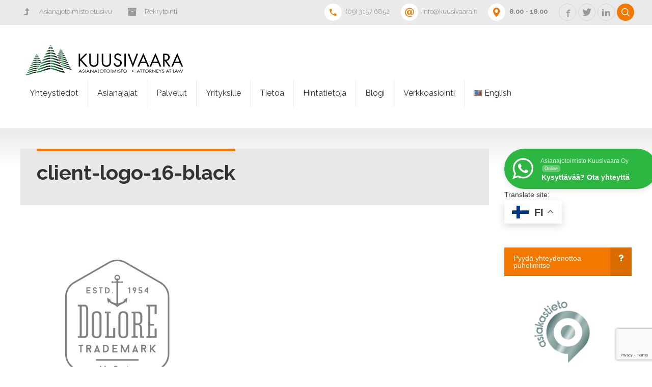

--- FILE ---
content_type: text/html; charset=UTF-8
request_url: https://www.kuusivaara.fi/client-logo-16-black/
body_size: 17147
content:
<!DOCTYPE html>
<html lang="fi">
<head>
		
	<meta property="twitter:card" content="summary"><meta property="og:title" content="client-logo-16-black" /><meta property="og:type" content="article" /><meta property="og:url" content="https://www.kuusivaara.fi/client-logo-16-black/" /><link rel="shortcut icon" href="https://www.kuusivaara.fi/wp-content/uploads/2021/09/logo.jpg" type="image/x-icon"><meta charset="UTF-8">
		<meta name="viewport" content="width=device-width, initial-scale=1, maximum-scale=1, user-scalable=no">
		<meta name="mobile-web-app-capable" content="yes">
		<meta name="apple-mobile-web-app-capable" content="yes"><meta name='robots' content='index, follow, max-image-preview:large, max-snippet:-1, max-video-preview:-1' />

	<!-- This site is optimized with the Yoast SEO plugin v26.8 - https://yoast.com/product/yoast-seo-wordpress/ -->
	<title>client-logo-16-black - Asianajotoimisto Kuusivaara Oy | oikeudenkäyntiin erikoistunut Asianajaja</title>
	<link rel="canonical" href="https://www.kuusivaara.fi/wp-content/uploads/2015/04/client-logo-16-black.png" />
	<meta property="og:locale" content="fi_FI" />
	<meta property="og:type" content="article" />
	<meta property="og:title" content="client-logo-16-black - Asianajotoimisto Kuusivaara Oy | oikeudenkäyntiin erikoistunut Asianajaja" />
	<meta property="og:url" content="https://www.kuusivaara.fi/wp-content/uploads/2015/04/client-logo-16-black.png" />
	<meta property="og:site_name" content="Asianajotoimisto Kuusivaara Oy | oikeudenkäyntiin erikoistunut Asianajaja" />
	<meta property="article:publisher" content="https://www.facebook.com/asianajotoimisto.kuusivaara/" />
	<meta property="og:image" content="https://www.kuusivaara.fi/client-logo-16-black" />
	<meta property="og:image:width" content="800" />
	<meta property="og:image:height" content="800" />
	<meta property="og:image:type" content="image/png" />
	<meta name="twitter:card" content="summary_large_image" />
	<meta name="twitter:site" content="@KuusivaaraJyrki" />
	<script data-jetpack-boost="ignore" type="application/ld+json" class="yoast-schema-graph">{"@context":"https://schema.org","@graph":[{"@type":"WebPage","@id":"https://www.kuusivaara.fi/wp-content/uploads/2015/04/client-logo-16-black.png","url":"https://www.kuusivaara.fi/wp-content/uploads/2015/04/client-logo-16-black.png","name":"client-logo-16-black - Asianajotoimisto Kuusivaara Oy | oikeudenkäyntiin erikoistunut Asianajaja","isPartOf":{"@id":"https://www.kuusivaara.fi/#website"},"primaryImageOfPage":{"@id":"https://www.kuusivaara.fi/wp-content/uploads/2015/04/client-logo-16-black.png#primaryimage"},"image":{"@id":"https://www.kuusivaara.fi/wp-content/uploads/2015/04/client-logo-16-black.png#primaryimage"},"thumbnailUrl":"https://i0.wp.com/www.kuusivaara.fi/wp-content/uploads/2015/04/client-logo-16-black.png?fit=800%2C800&ssl=1","datePublished":"2015-07-14T13:30:33+00:00","breadcrumb":{"@id":"https://www.kuusivaara.fi/wp-content/uploads/2015/04/client-logo-16-black.png#breadcrumb"},"inLanguage":"fi","potentialAction":[{"@type":"ReadAction","target":["https://www.kuusivaara.fi/wp-content/uploads/2015/04/client-logo-16-black.png"]}]},{"@type":"ImageObject","inLanguage":"fi","@id":"https://www.kuusivaara.fi/wp-content/uploads/2015/04/client-logo-16-black.png#primaryimage","url":"https://i0.wp.com/www.kuusivaara.fi/wp-content/uploads/2015/04/client-logo-16-black.png?fit=800%2C800&ssl=1","contentUrl":"https://i0.wp.com/www.kuusivaara.fi/wp-content/uploads/2015/04/client-logo-16-black.png?fit=800%2C800&ssl=1","width":800,"height":800},{"@type":"BreadcrumbList","@id":"https://www.kuusivaara.fi/wp-content/uploads/2015/04/client-logo-16-black.png#breadcrumb","itemListElement":[{"@type":"ListItem","position":1,"name":"Etusivu","item":"https://www.kuusivaara.fi/"},{"@type":"ListItem","position":2,"name":"client-logo-16-black"}]},{"@type":"WebSite","@id":"https://www.kuusivaara.fi/#website","url":"https://www.kuusivaara.fi/","name":"Asianajotoimisto Kuusivaara Oy Helsinki - Tampere | Asianajaja","description":"Asianajopalvelut Helsingissä ja Tampereella. Oikeudellista palvelua. Korkeatasoista asianajoa.","publisher":{"@id":"https://www.kuusivaara.fi/#organization"},"potentialAction":[{"@type":"SearchAction","target":{"@type":"EntryPoint","urlTemplate":"https://www.kuusivaara.fi/?s={search_term_string}"},"query-input":{"@type":"PropertyValueSpecification","valueRequired":true,"valueName":"search_term_string"}}],"inLanguage":"fi"},{"@type":"Organization","@id":"https://www.kuusivaara.fi/#organization","name":"Asianajotoimisto Kuusivaara Oy","url":"https://www.kuusivaara.fi/","logo":{"@type":"ImageObject","inLanguage":"fi","@id":"https://www.kuusivaara.fi/#/schema/logo/image/","url":"https://i1.wp.com/www.kuusivaara.fi/wp-content/uploads/2016/07/KuusiVlogo.jpg?fit=1775%2C286&ssl=1","contentUrl":"https://i1.wp.com/www.kuusivaara.fi/wp-content/uploads/2016/07/KuusiVlogo.jpg?fit=1775%2C286&ssl=1","width":1775,"height":286,"caption":"Asianajotoimisto Kuusivaara Oy"},"image":{"@id":"https://www.kuusivaara.fi/#/schema/logo/image/"},"sameAs":["https://www.facebook.com/asianajotoimisto.kuusivaara/","https://x.com/KuusivaaraJyrki","https://www.linkedin.com/company/asianajotoimisto-kuusivaara-oy/","https://www.youtube.com/channel/UCopAZ07dmaCsVhMNS1JqqSg"]}]}</script>
	<!-- / Yoast SEO plugin. -->


<link rel='dns-prefetch' href='//www.kuusivaara.fi' />
<link rel='dns-prefetch' href='//js-eu1.hs-scripts.com' />
<link rel='dns-prefetch' href='//www.googletagmanager.com' />
<link rel='preconnect' href='//i0.wp.com' />
<link rel="alternate" type="application/rss+xml" title="Asianajotoimisto Kuusivaara Oy  | oikeudenkäyntiin erikoistunut Asianajaja &raquo; syöte" href="https://www.kuusivaara.fi/feed/" />
<link rel="alternate" title="oEmbed (JSON)" type="application/json+oembed" href="https://www.kuusivaara.fi/wp-json/oembed/1.0/embed?url=https%3A%2F%2Fwww.kuusivaara.fi%2Fclient-logo-16-black%2F&#038;lang=fi" />
<link rel="alternate" title="oEmbed (XML)" type="text/xml+oembed" href="https://www.kuusivaara.fi/wp-json/oembed/1.0/embed?url=https%3A%2F%2Fwww.kuusivaara.fi%2Fclient-logo-16-black%2F&#038;format=xml&#038;lang=fi" />
<link rel='stylesheet' id='all-css-3f91826302d78f038e27ef6b096b451e' href='https://www.kuusivaara.fi/wp-content/boost-cache/static/65863a5521.min.css' type='text/css' media='all' />
<style id='wp-img-auto-sizes-contain-inline-css'>
img:is([sizes=auto i],[sizes^="auto," i]){contain-intrinsic-size:3000px 1500px}
/*# sourceURL=wp-img-auto-sizes-contain-inline-css */
</style>
<style id='wp-block-library-inline-css'>
:root{--wp-block-synced-color:#7a00df;--wp-block-synced-color--rgb:122,0,223;--wp-bound-block-color:var(--wp-block-synced-color);--wp-editor-canvas-background:#ddd;--wp-admin-theme-color:#007cba;--wp-admin-theme-color--rgb:0,124,186;--wp-admin-theme-color-darker-10:#006ba1;--wp-admin-theme-color-darker-10--rgb:0,107,160.5;--wp-admin-theme-color-darker-20:#005a87;--wp-admin-theme-color-darker-20--rgb:0,90,135;--wp-admin-border-width-focus:2px}@media (min-resolution:192dpi){:root{--wp-admin-border-width-focus:1.5px}}.wp-element-button{cursor:pointer}:root .has-very-light-gray-background-color{background-color:#eee}:root .has-very-dark-gray-background-color{background-color:#313131}:root .has-very-light-gray-color{color:#eee}:root .has-very-dark-gray-color{color:#313131}:root .has-vivid-green-cyan-to-vivid-cyan-blue-gradient-background{background:linear-gradient(135deg,#00d084,#0693e3)}:root .has-purple-crush-gradient-background{background:linear-gradient(135deg,#34e2e4,#4721fb 50%,#ab1dfe)}:root .has-hazy-dawn-gradient-background{background:linear-gradient(135deg,#faaca8,#dad0ec)}:root .has-subdued-olive-gradient-background{background:linear-gradient(135deg,#fafae1,#67a671)}:root .has-atomic-cream-gradient-background{background:linear-gradient(135deg,#fdd79a,#004a59)}:root .has-nightshade-gradient-background{background:linear-gradient(135deg,#330968,#31cdcf)}:root .has-midnight-gradient-background{background:linear-gradient(135deg,#020381,#2874fc)}:root{--wp--preset--font-size--normal:16px;--wp--preset--font-size--huge:42px}.has-regular-font-size{font-size:1em}.has-larger-font-size{font-size:2.625em}.has-normal-font-size{font-size:var(--wp--preset--font-size--normal)}.has-huge-font-size{font-size:var(--wp--preset--font-size--huge)}.has-text-align-center{text-align:center}.has-text-align-left{text-align:left}.has-text-align-right{text-align:right}.has-fit-text{white-space:nowrap!important}#end-resizable-editor-section{display:none}.aligncenter{clear:both}.items-justified-left{justify-content:flex-start}.items-justified-center{justify-content:center}.items-justified-right{justify-content:flex-end}.items-justified-space-between{justify-content:space-between}.screen-reader-text{border:0;clip-path:inset(50%);height:1px;margin:-1px;overflow:hidden;padding:0;position:absolute;width:1px;word-wrap:normal!important}.screen-reader-text:focus{background-color:#ddd;clip-path:none;color:#444;display:block;font-size:1em;height:auto;left:5px;line-height:normal;padding:15px 23px 14px;text-decoration:none;top:5px;width:auto;z-index:100000}html :where(.has-border-color){border-style:solid}html :where([style*=border-top-color]){border-top-style:solid}html :where([style*=border-right-color]){border-right-style:solid}html :where([style*=border-bottom-color]){border-bottom-style:solid}html :where([style*=border-left-color]){border-left-style:solid}html :where([style*=border-width]){border-style:solid}html :where([style*=border-top-width]){border-top-style:solid}html :where([style*=border-right-width]){border-right-style:solid}html :where([style*=border-bottom-width]){border-bottom-style:solid}html :where([style*=border-left-width]){border-left-style:solid}html :where(img[class*=wp-image-]){height:auto;max-width:100%}:where(figure){margin:0 0 1em}html :where(.is-position-sticky){--wp-admin--admin-bar--position-offset:var(--wp-admin--admin-bar--height,0px)}@media screen and (max-width:600px){html :where(.is-position-sticky){--wp-admin--admin-bar--position-offset:0px}}

/*# sourceURL=wp-block-library-inline-css */
</style><style id='wp-block-image-inline-css'>
.wp-block-image>a,.wp-block-image>figure>a{display:inline-block}.wp-block-image img{box-sizing:border-box;height:auto;max-width:100%;vertical-align:bottom}@media not (prefers-reduced-motion){.wp-block-image img.hide{visibility:hidden}.wp-block-image img.show{animation:show-content-image .4s}}.wp-block-image[style*=border-radius] img,.wp-block-image[style*=border-radius]>a{border-radius:inherit}.wp-block-image.has-custom-border img{box-sizing:border-box}.wp-block-image.aligncenter{text-align:center}.wp-block-image.alignfull>a,.wp-block-image.alignwide>a{width:100%}.wp-block-image.alignfull img,.wp-block-image.alignwide img{height:auto;width:100%}.wp-block-image .aligncenter,.wp-block-image .alignleft,.wp-block-image .alignright,.wp-block-image.aligncenter,.wp-block-image.alignleft,.wp-block-image.alignright{display:table}.wp-block-image .aligncenter>figcaption,.wp-block-image .alignleft>figcaption,.wp-block-image .alignright>figcaption,.wp-block-image.aligncenter>figcaption,.wp-block-image.alignleft>figcaption,.wp-block-image.alignright>figcaption{caption-side:bottom;display:table-caption}.wp-block-image .alignleft{float:left;margin:.5em 1em .5em 0}.wp-block-image .alignright{float:right;margin:.5em 0 .5em 1em}.wp-block-image .aligncenter{margin-left:auto;margin-right:auto}.wp-block-image :where(figcaption){margin-bottom:1em;margin-top:.5em}.wp-block-image.is-style-circle-mask img{border-radius:9999px}@supports ((-webkit-mask-image:none) or (mask-image:none)) or (-webkit-mask-image:none){.wp-block-image.is-style-circle-mask img{border-radius:0;-webkit-mask-image:url('data:image/svg+xml;utf8,<svg viewBox="0 0 100 100" xmlns="http://www.w3.org/2000/svg"><circle cx="50" cy="50" r="50"/></svg>');mask-image:url('data:image/svg+xml;utf8,<svg viewBox="0 0 100 100" xmlns="http://www.w3.org/2000/svg"><circle cx="50" cy="50" r="50"/></svg>');mask-mode:alpha;-webkit-mask-position:center;mask-position:center;-webkit-mask-repeat:no-repeat;mask-repeat:no-repeat;-webkit-mask-size:contain;mask-size:contain}}:root :where(.wp-block-image.is-style-rounded img,.wp-block-image .is-style-rounded img){border-radius:9999px}.wp-block-image figure{margin:0}.wp-lightbox-container{display:flex;flex-direction:column;position:relative}.wp-lightbox-container img{cursor:zoom-in}.wp-lightbox-container img:hover+button{opacity:1}.wp-lightbox-container button{align-items:center;backdrop-filter:blur(16px) saturate(180%);background-color:#5a5a5a40;border:none;border-radius:4px;cursor:zoom-in;display:flex;height:20px;justify-content:center;opacity:0;padding:0;position:absolute;right:16px;text-align:center;top:16px;width:20px;z-index:100}@media not (prefers-reduced-motion){.wp-lightbox-container button{transition:opacity .2s ease}}.wp-lightbox-container button:focus-visible{outline:3px auto #5a5a5a40;outline:3px auto -webkit-focus-ring-color;outline-offset:3px}.wp-lightbox-container button:hover{cursor:pointer;opacity:1}.wp-lightbox-container button:focus{opacity:1}.wp-lightbox-container button:focus,.wp-lightbox-container button:hover,.wp-lightbox-container button:not(:hover):not(:active):not(.has-background){background-color:#5a5a5a40;border:none}.wp-lightbox-overlay{box-sizing:border-box;cursor:zoom-out;height:100vh;left:0;overflow:hidden;position:fixed;top:0;visibility:hidden;width:100%;z-index:100000}.wp-lightbox-overlay .close-button{align-items:center;cursor:pointer;display:flex;justify-content:center;min-height:40px;min-width:40px;padding:0;position:absolute;right:calc(env(safe-area-inset-right) + 16px);top:calc(env(safe-area-inset-top) + 16px);z-index:5000000}.wp-lightbox-overlay .close-button:focus,.wp-lightbox-overlay .close-button:hover,.wp-lightbox-overlay .close-button:not(:hover):not(:active):not(.has-background){background:none;border:none}.wp-lightbox-overlay .lightbox-image-container{height:var(--wp--lightbox-container-height);left:50%;overflow:hidden;position:absolute;top:50%;transform:translate(-50%,-50%);transform-origin:top left;width:var(--wp--lightbox-container-width);z-index:9999999999}.wp-lightbox-overlay .wp-block-image{align-items:center;box-sizing:border-box;display:flex;height:100%;justify-content:center;margin:0;position:relative;transform-origin:0 0;width:100%;z-index:3000000}.wp-lightbox-overlay .wp-block-image img{height:var(--wp--lightbox-image-height);min-height:var(--wp--lightbox-image-height);min-width:var(--wp--lightbox-image-width);width:var(--wp--lightbox-image-width)}.wp-lightbox-overlay .wp-block-image figcaption{display:none}.wp-lightbox-overlay button{background:none;border:none}.wp-lightbox-overlay .scrim{background-color:#fff;height:100%;opacity:.9;position:absolute;width:100%;z-index:2000000}.wp-lightbox-overlay.active{visibility:visible}@media not (prefers-reduced-motion){.wp-lightbox-overlay.active{animation:turn-on-visibility .25s both}.wp-lightbox-overlay.active img{animation:turn-on-visibility .35s both}.wp-lightbox-overlay.show-closing-animation:not(.active){animation:turn-off-visibility .35s both}.wp-lightbox-overlay.show-closing-animation:not(.active) img{animation:turn-off-visibility .25s both}.wp-lightbox-overlay.zoom.active{animation:none;opacity:1;visibility:visible}.wp-lightbox-overlay.zoom.active .lightbox-image-container{animation:lightbox-zoom-in .4s}.wp-lightbox-overlay.zoom.active .lightbox-image-container img{animation:none}.wp-lightbox-overlay.zoom.active .scrim{animation:turn-on-visibility .4s forwards}.wp-lightbox-overlay.zoom.show-closing-animation:not(.active){animation:none}.wp-lightbox-overlay.zoom.show-closing-animation:not(.active) .lightbox-image-container{animation:lightbox-zoom-out .4s}.wp-lightbox-overlay.zoom.show-closing-animation:not(.active) .lightbox-image-container img{animation:none}.wp-lightbox-overlay.zoom.show-closing-animation:not(.active) .scrim{animation:turn-off-visibility .4s forwards}}@keyframes show-content-image{0%{visibility:hidden}99%{visibility:hidden}to{visibility:visible}}@keyframes turn-on-visibility{0%{opacity:0}to{opacity:1}}@keyframes turn-off-visibility{0%{opacity:1;visibility:visible}99%{opacity:0;visibility:visible}to{opacity:0;visibility:hidden}}@keyframes lightbox-zoom-in{0%{transform:translate(calc((-100vw + var(--wp--lightbox-scrollbar-width))/2 + var(--wp--lightbox-initial-left-position)),calc(-50vh + var(--wp--lightbox-initial-top-position))) scale(var(--wp--lightbox-scale))}to{transform:translate(-50%,-50%) scale(1)}}@keyframes lightbox-zoom-out{0%{transform:translate(-50%,-50%) scale(1);visibility:visible}99%{visibility:visible}to{transform:translate(calc((-100vw + var(--wp--lightbox-scrollbar-width))/2 + var(--wp--lightbox-initial-left-position)),calc(-50vh + var(--wp--lightbox-initial-top-position))) scale(var(--wp--lightbox-scale));visibility:hidden}}
/*# sourceURL=https://www.kuusivaara.fi/wp-includes/blocks/image/style.min.css */
</style>
<style id='wp-block-paragraph-inline-css'>
.is-small-text{font-size:.875em}.is-regular-text{font-size:1em}.is-large-text{font-size:2.25em}.is-larger-text{font-size:3em}.has-drop-cap:not(:focus):first-letter{float:left;font-size:8.4em;font-style:normal;font-weight:100;line-height:.68;margin:.05em .1em 0 0;text-transform:uppercase}body.rtl .has-drop-cap:not(:focus):first-letter{float:none;margin-left:.1em}p.has-drop-cap.has-background{overflow:hidden}:root :where(p.has-background){padding:1.25em 2.375em}:where(p.has-text-color:not(.has-link-color)) a{color:inherit}p.has-text-align-left[style*="writing-mode:vertical-lr"],p.has-text-align-right[style*="writing-mode:vertical-rl"]{rotate:180deg}
/*# sourceURL=https://www.kuusivaara.fi/wp-includes/blocks/paragraph/style.min.css */
</style>
<style id='global-styles-inline-css'>
:root{--wp--preset--aspect-ratio--square: 1;--wp--preset--aspect-ratio--4-3: 4/3;--wp--preset--aspect-ratio--3-4: 3/4;--wp--preset--aspect-ratio--3-2: 3/2;--wp--preset--aspect-ratio--2-3: 2/3;--wp--preset--aspect-ratio--16-9: 16/9;--wp--preset--aspect-ratio--9-16: 9/16;--wp--preset--color--black: #000000;--wp--preset--color--cyan-bluish-gray: #abb8c3;--wp--preset--color--white: #ffffff;--wp--preset--color--pale-pink: #f78da7;--wp--preset--color--vivid-red: #cf2e2e;--wp--preset--color--luminous-vivid-orange: #ff6900;--wp--preset--color--luminous-vivid-amber: #fcb900;--wp--preset--color--light-green-cyan: #7bdcb5;--wp--preset--color--vivid-green-cyan: #00d084;--wp--preset--color--pale-cyan-blue: #8ed1fc;--wp--preset--color--vivid-cyan-blue: #0693e3;--wp--preset--color--vivid-purple: #9b51e0;--wp--preset--gradient--vivid-cyan-blue-to-vivid-purple: linear-gradient(135deg,rgb(6,147,227) 0%,rgb(155,81,224) 100%);--wp--preset--gradient--light-green-cyan-to-vivid-green-cyan: linear-gradient(135deg,rgb(122,220,180) 0%,rgb(0,208,130) 100%);--wp--preset--gradient--luminous-vivid-amber-to-luminous-vivid-orange: linear-gradient(135deg,rgb(252,185,0) 0%,rgb(255,105,0) 100%);--wp--preset--gradient--luminous-vivid-orange-to-vivid-red: linear-gradient(135deg,rgb(255,105,0) 0%,rgb(207,46,46) 100%);--wp--preset--gradient--very-light-gray-to-cyan-bluish-gray: linear-gradient(135deg,rgb(238,238,238) 0%,rgb(169,184,195) 100%);--wp--preset--gradient--cool-to-warm-spectrum: linear-gradient(135deg,rgb(74,234,220) 0%,rgb(151,120,209) 20%,rgb(207,42,186) 40%,rgb(238,44,130) 60%,rgb(251,105,98) 80%,rgb(254,248,76) 100%);--wp--preset--gradient--blush-light-purple: linear-gradient(135deg,rgb(255,206,236) 0%,rgb(152,150,240) 100%);--wp--preset--gradient--blush-bordeaux: linear-gradient(135deg,rgb(254,205,165) 0%,rgb(254,45,45) 50%,rgb(107,0,62) 100%);--wp--preset--gradient--luminous-dusk: linear-gradient(135deg,rgb(255,203,112) 0%,rgb(199,81,192) 50%,rgb(65,88,208) 100%);--wp--preset--gradient--pale-ocean: linear-gradient(135deg,rgb(255,245,203) 0%,rgb(182,227,212) 50%,rgb(51,167,181) 100%);--wp--preset--gradient--electric-grass: linear-gradient(135deg,rgb(202,248,128) 0%,rgb(113,206,126) 100%);--wp--preset--gradient--midnight: linear-gradient(135deg,rgb(2,3,129) 0%,rgb(40,116,252) 100%);--wp--preset--font-size--small: 13px;--wp--preset--font-size--medium: 20px;--wp--preset--font-size--large: 36px;--wp--preset--font-size--x-large: 42px;--wp--preset--spacing--20: 0.44rem;--wp--preset--spacing--30: 0.67rem;--wp--preset--spacing--40: 1rem;--wp--preset--spacing--50: 1.5rem;--wp--preset--spacing--60: 2.25rem;--wp--preset--spacing--70: 3.38rem;--wp--preset--spacing--80: 5.06rem;--wp--preset--shadow--natural: 6px 6px 9px rgba(0, 0, 0, 0.2);--wp--preset--shadow--deep: 12px 12px 50px rgba(0, 0, 0, 0.4);--wp--preset--shadow--sharp: 6px 6px 0px rgba(0, 0, 0, 0.2);--wp--preset--shadow--outlined: 6px 6px 0px -3px rgb(255, 255, 255), 6px 6px rgb(0, 0, 0);--wp--preset--shadow--crisp: 6px 6px 0px rgb(0, 0, 0);}:where(.is-layout-flex){gap: 0.5em;}:where(.is-layout-grid){gap: 0.5em;}body .is-layout-flex{display: flex;}.is-layout-flex{flex-wrap: wrap;align-items: center;}.is-layout-flex > :is(*, div){margin: 0;}body .is-layout-grid{display: grid;}.is-layout-grid > :is(*, div){margin: 0;}:where(.wp-block-columns.is-layout-flex){gap: 2em;}:where(.wp-block-columns.is-layout-grid){gap: 2em;}:where(.wp-block-post-template.is-layout-flex){gap: 1.25em;}:where(.wp-block-post-template.is-layout-grid){gap: 1.25em;}.has-black-color{color: var(--wp--preset--color--black) !important;}.has-cyan-bluish-gray-color{color: var(--wp--preset--color--cyan-bluish-gray) !important;}.has-white-color{color: var(--wp--preset--color--white) !important;}.has-pale-pink-color{color: var(--wp--preset--color--pale-pink) !important;}.has-vivid-red-color{color: var(--wp--preset--color--vivid-red) !important;}.has-luminous-vivid-orange-color{color: var(--wp--preset--color--luminous-vivid-orange) !important;}.has-luminous-vivid-amber-color{color: var(--wp--preset--color--luminous-vivid-amber) !important;}.has-light-green-cyan-color{color: var(--wp--preset--color--light-green-cyan) !important;}.has-vivid-green-cyan-color{color: var(--wp--preset--color--vivid-green-cyan) !important;}.has-pale-cyan-blue-color{color: var(--wp--preset--color--pale-cyan-blue) !important;}.has-vivid-cyan-blue-color{color: var(--wp--preset--color--vivid-cyan-blue) !important;}.has-vivid-purple-color{color: var(--wp--preset--color--vivid-purple) !important;}.has-black-background-color{background-color: var(--wp--preset--color--black) !important;}.has-cyan-bluish-gray-background-color{background-color: var(--wp--preset--color--cyan-bluish-gray) !important;}.has-white-background-color{background-color: var(--wp--preset--color--white) !important;}.has-pale-pink-background-color{background-color: var(--wp--preset--color--pale-pink) !important;}.has-vivid-red-background-color{background-color: var(--wp--preset--color--vivid-red) !important;}.has-luminous-vivid-orange-background-color{background-color: var(--wp--preset--color--luminous-vivid-orange) !important;}.has-luminous-vivid-amber-background-color{background-color: var(--wp--preset--color--luminous-vivid-amber) !important;}.has-light-green-cyan-background-color{background-color: var(--wp--preset--color--light-green-cyan) !important;}.has-vivid-green-cyan-background-color{background-color: var(--wp--preset--color--vivid-green-cyan) !important;}.has-pale-cyan-blue-background-color{background-color: var(--wp--preset--color--pale-cyan-blue) !important;}.has-vivid-cyan-blue-background-color{background-color: var(--wp--preset--color--vivid-cyan-blue) !important;}.has-vivid-purple-background-color{background-color: var(--wp--preset--color--vivid-purple) !important;}.has-black-border-color{border-color: var(--wp--preset--color--black) !important;}.has-cyan-bluish-gray-border-color{border-color: var(--wp--preset--color--cyan-bluish-gray) !important;}.has-white-border-color{border-color: var(--wp--preset--color--white) !important;}.has-pale-pink-border-color{border-color: var(--wp--preset--color--pale-pink) !important;}.has-vivid-red-border-color{border-color: var(--wp--preset--color--vivid-red) !important;}.has-luminous-vivid-orange-border-color{border-color: var(--wp--preset--color--luminous-vivid-orange) !important;}.has-luminous-vivid-amber-border-color{border-color: var(--wp--preset--color--luminous-vivid-amber) !important;}.has-light-green-cyan-border-color{border-color: var(--wp--preset--color--light-green-cyan) !important;}.has-vivid-green-cyan-border-color{border-color: var(--wp--preset--color--vivid-green-cyan) !important;}.has-pale-cyan-blue-border-color{border-color: var(--wp--preset--color--pale-cyan-blue) !important;}.has-vivid-cyan-blue-border-color{border-color: var(--wp--preset--color--vivid-cyan-blue) !important;}.has-vivid-purple-border-color{border-color: var(--wp--preset--color--vivid-purple) !important;}.has-vivid-cyan-blue-to-vivid-purple-gradient-background{background: var(--wp--preset--gradient--vivid-cyan-blue-to-vivid-purple) !important;}.has-light-green-cyan-to-vivid-green-cyan-gradient-background{background: var(--wp--preset--gradient--light-green-cyan-to-vivid-green-cyan) !important;}.has-luminous-vivid-amber-to-luminous-vivid-orange-gradient-background{background: var(--wp--preset--gradient--luminous-vivid-amber-to-luminous-vivid-orange) !important;}.has-luminous-vivid-orange-to-vivid-red-gradient-background{background: var(--wp--preset--gradient--luminous-vivid-orange-to-vivid-red) !important;}.has-very-light-gray-to-cyan-bluish-gray-gradient-background{background: var(--wp--preset--gradient--very-light-gray-to-cyan-bluish-gray) !important;}.has-cool-to-warm-spectrum-gradient-background{background: var(--wp--preset--gradient--cool-to-warm-spectrum) !important;}.has-blush-light-purple-gradient-background{background: var(--wp--preset--gradient--blush-light-purple) !important;}.has-blush-bordeaux-gradient-background{background: var(--wp--preset--gradient--blush-bordeaux) !important;}.has-luminous-dusk-gradient-background{background: var(--wp--preset--gradient--luminous-dusk) !important;}.has-pale-ocean-gradient-background{background: var(--wp--preset--gradient--pale-ocean) !important;}.has-electric-grass-gradient-background{background: var(--wp--preset--gradient--electric-grass) !important;}.has-midnight-gradient-background{background: var(--wp--preset--gradient--midnight) !important;}.has-small-font-size{font-size: var(--wp--preset--font-size--small) !important;}.has-medium-font-size{font-size: var(--wp--preset--font-size--medium) !important;}.has-large-font-size{font-size: var(--wp--preset--font-size--large) !important;}.has-x-large-font-size{font-size: var(--wp--preset--font-size--x-large) !important;}
/*# sourceURL=global-styles-inline-css */
</style>

<style id='classic-theme-styles-inline-css'>
/*! This file is auto-generated */
.wp-block-button__link{color:#fff;background-color:#32373c;border-radius:9999px;box-shadow:none;text-decoration:none;padding:calc(.667em + 2px) calc(1.333em + 2px);font-size:1.125em}.wp-block-file__button{background:#32373c;color:#fff;text-decoration:none}
/*# sourceURL=/wp-includes/css/classic-themes.min.css */
</style>
<link rel='stylesheet' id='reconstruction-fonts-css' href='https://fonts.googleapis.com/css?family=Raleway%3A100%2C200%2C300%2C400%2C500%2C600%2C700%2C800%2C900%2C100italic%2C200italic%2C300italic%2C400italic%2C500italic%2C600italic%2C700italic%2C800italic%2C900italic%7COswald%3A100%2C200%2C300%2C400%2C500%2C600%2C700%2C800%2C900%2C100italic%2C200italic%2C300italic%2C400italic%2C500italic%2C600italic%2C700italic%2C800italic%2C900italic&#038;subset=latin%2Clatin-ext&#038;ver=1.0.0' media='all' />








<!-- Google tag (gtag.js) snippet added by Site Kit -->
<!-- Google Analytics snippet added by Site Kit -->



<link rel="https://api.w.org/" href="https://www.kuusivaara.fi/wp-json/" /><link rel="alternate" title="JSON" type="application/json" href="https://www.kuusivaara.fi/wp-json/wp/v2/media/2616" /><link rel="EditURI" type="application/rsd+xml" title="RSD" href="https://www.kuusivaara.fi/xmlrpc.php?rsd" />
<meta name="generator" content="WordPress 6.9" />
<link rel='shortlink' href='https://www.kuusivaara.fi/?p=2616' />
<!-- start Simple Custom CSS and JS -->
<style type="text/css">
/* Add your CSS code here.

For example:
.example {
    color: red;
}

For brushing up on your CSS knowledge, check out http://www.w3schools.com/css/css_syntax.asp

End of comment */ 
.button {
  background-color: #FFFFFF; /* White */
  border: 1px solid #FC7405;
  color: white;
  padding: 16px 32px;
  text-align: center;
  text-decoration: none;
  display: inline-block;
  font-size: 18px;
  margin: 4px 2px;
  transition-duration: 0.4s;
  cursor: pointer;
}

.button1 {
  background-color: white; 
  color: black; 
  border: 2px solid #FC7405;
  border-radius: 8px;
  width: 82%;
}

.button1:hover {
  background-color: #FC7405;
  color: white;
  
}
a {
  color: black;
  }

a:hover {
  color: white;
}
</style>
<!-- end Simple Custom CSS and JS -->
<!-- start Simple Custom CSS and JS -->
<style type="text/css">
.button-transparent {
    color: #cd2653;
    border: 2px solid #cd2653;
    background-color: transparent;
}
.button-white {
    color: #000000;
    border: 2px solid #ffffff;
    background-color: #ffffff;
}

</style>
<!-- end Simple Custom CSS and JS -->
<!-- start Simple Custom CSS and JS -->
<style type="text/css">
/* Add your CSS code here.

For example:
.example {
    color: red;
}

For brushing up on your CSS knowledge, check out http://www.w3schools.com/css/css_syntax.asp

End of comment */ 

.google-business-reviews-rating.badge {
    max-width: 400px;
}
.google-business-reviews-rating.badge.narrow {
    max-width: 300px;
}
.google-business-reviews-rating.badge.suomi .button {
    color: #DB4437;
    padding: 0.8rem 1rem;
    font-size: 1.1rem;
}
@media (min-width: 700px) and (min-height: 700px) {
    .google-business-reviews-rating.badge.fixed.bottom.left {
        position: fixed;
        left: 20px;
        bottom: 20px;
        width: auto;
        z-index: 300;
    }
    .google-business-reviews-rating.badge.fixed.bottom.right {
        position: fixed;
        right: 20px;
        bottom: 20px;
        width: auto;
        z-index: 301;
    }
}

</style>
<!-- end Simple Custom CSS and JS -->
<!-- start Simple Custom CSS and JS -->
<style type="text/css">
.img-circle {
    border-radius: 50%;
  	border: 3px solid #73AD21;
    position: absolute;
    right: 155px;
    bottom: 160px;
    z-index: -1;
}

.oikea {
    position: absolute;
    right: 0px;
    width: 300px;
    padding: 10px;
}</style>
<!-- end Simple Custom CSS and JS -->
<meta name="generator" content="Site Kit by Google 1.170.0" />			<!-- DO NOT COPY THIS SNIPPET! Start of Page Analytics Tracking for HubSpot WordPress plugin v11.3.37-->
			
			<!-- DO NOT COPY THIS SNIPPET! End of Page Analytics Tracking for HubSpot WordPress plugin -->
				
<style id='bt-custom-style-inline-css'>
img.btMainLogo { height: 68px; } .menuHolder .menuPort { margin-top: 4px; }
/*# sourceURL=bt-custom-style-inline-css */
</style>
</head>

<body class="attachment wp-singular attachment-template-default single single-attachment postid-2616 attachmentid-2616 attachment-png wp-theme-reconstruction bodyPreloader">

<div class="pageWrap boldMenuLeft stickyEnabled belowMenu sidebar sidebarRight" id="top">
	
    <header class="mainHeader divider">
        <div class="topBar">
            <div class="topBarPort port"> 
                <div class="topTools ttLeft">
                    <div class="ico borderless"><a href="http://www.kuusivaara.fi" data-ico-fa="&#xf148;"><span>Asianajotoimisto etusivu</span></a></div><div class="ico borderless"><a href="https://www.kuusivaara.fi/rekrytointi/" data-ico-fa="&#xf187;"><span>Rekrytointi</span></a></div>					
                </div><!-- /.topTools -->
                <div class="topTools ttRight">
                    <div class="ico white"><a href="tel:(09)%203157%206852" data-ico-bold="&#xe60f;"><span>(09) 3157 6852</span></a></div><div class="ico white"><a href="mailto:info@kuusivaara.fi" data-ico-bold="&#xe616;"><span>info@kuusivaara.fi</span></a></div><div class="ico white"><a href="#" data-ico-bold="&#xe637;"><strong>8.00 - 18.00</strong></a></div><div class="ico"><a href="https://fi-fi.facebook.com/asianajotoimisto.kuusivaara/" data-ico-bold="&#xe618;"></a></div><div class="ico"><a href="https://twitter.com/kuusivaarajyrki" data-ico-bold="&#xe646;"></a></div><div class="ico"><a href="https://www.linkedin.com/company/asianajotoimisto-kuusivaara-oy" data-ico-bold="&#xe632;"></a></div><div class="ico accent" id="btSearchIcon"><a href="#" data-ico-bold="&#xe645;"></a></div>                </div><!-- /.topTools -->
            </div><!-- /topBarPort -->
        </div><!-- /topBar --> 
		<div class="menuHolder">
			<div class="port">
				<span class="menuTrigger"></span>
                <div class="logo">
                    <span>
                        <a href="https://www.kuusivaara.fi/"><img data-w="1" data-h="1" class="btMainLogo" src="https://www.kuusivaara.fi/wp-content/uploads/2018/03/Asianajotoimisto-Kuusivaara.svg" alt="Asianajotoimisto Kuusivaara Oy  | oikeudenkäyntiin erikoistunut Asianajaja" /></a>                    </span>
                </div><!-- /logo -->
                <div class="menuPort">
                    <nav>
                        <ul>
                            <li id="menu-item-2740" class="menu-item menu-item-type-post_type menu-item-object-page menu-item-has-children menu-item-2740"><a href="https://www.kuusivaara.fi/pages/lakimiehet/">Yhteystiedot</a><ul class="sub-menu"><li id="menu-item-2834" class="menu-item menu-item-type-post_type menu-item-object-page menu-item-2834"><a href="https://www.kuusivaara.fi/helsingin-asianajotoimisto/">Helsingin toimisto</a></li><li id="menu-item-2833" class="menu-item menu-item-type-post_type menu-item-object-page menu-item-2833"><a href="https://www.kuusivaara.fi/asianajotoimisto-tampere/">Tampereen toimisto</a></li><li id="menu-item-2741" class="menu-item menu-item-type-post_type menu-item-object-page menu-item-2741"><a href="https://www.kuusivaara.fi/pages/lakimiesten-yhteystiedot/">Lakimiesten suorat numerot</a></li><li id="menu-item-3248" class="menu-item menu-item-type-post_type menu-item-object-page menu-item-3248"><a href="https://www.kuusivaara.fi/video-palaveri/">Videoneuvottelu</a></li></ul></li><li id="menu-item-2737" class="menu-item menu-item-type-post_type menu-item-object-page menu-item-2737"><a href="https://www.kuusivaara.fi/pages/lakimiehet/">Asianajajat</a></li><li id="menu-item-3383" class="menu-item menu-item-type-custom menu-item-object-custom menu-item-has-children menu-item-3383"><a href="#">Palvelut</a><ul class="sub-menu"><li id="menu-item-2951" class="menu-item menu-item-type-post_type menu-item-object-page menu-item-2951"><a href="https://www.kuusivaara.fi/asunto-ja-kiinteistokauppa/">Asunto- ja kiinteistökauppa</a></li><li id="menu-item-2890" class="menu-item menu-item-type-post_type menu-item-object-page menu-item-2890"><a href="https://www.kuusivaara.fi/tyooikeus/">Työoikeus</a></li><li id="menu-item-2891" class="menu-item menu-item-type-post_type menu-item-object-page menu-item-2891"><a href="https://www.kuusivaara.fi/huoltajuusriidat/">Huoltajuusriidat</a></li><li id="menu-item-4115" class="menu-item menu-item-type-post_type menu-item-object-page menu-item-4115"><a href="https://www.kuusivaara.fi/avioliitto-ja-parisuhde/">Avioliitto ja parisuhde</a></li><li id="menu-item-2945" class="menu-item menu-item-type-post_type menu-item-object-page menu-item-2945"><a href="https://www.kuusivaara.fi/oikeudenkaynnit-ja-valimiesmenettelyt/">Oikeudenkäynnit ja välimiesmenettelyt</a></li><li id="menu-item-3918" class="menu-item menu-item-type-post_type menu-item-object-page menu-item-3918"><a href="https://www.kuusivaara.fi/perintooikeus/">Perintöoikeus</a></li><li id="menu-item-2939" class="menu-item menu-item-type-post_type menu-item-object-page menu-item-2939"><a href="https://www.kuusivaara.fi/rikosoikeus/">Rikosoikeus-Talousrikokset</a></li><li id="menu-item-3263" class="menu-item menu-item-type-post_type menu-item-object-page menu-item-3263"><a href="https://www.kuusivaara.fi/rikoksen-uhri/">Rikoksen uhrin oikeusapu</a></li><li id="menu-item-5191" class="menu-item menu-item-type-post_type menu-item-object-page menu-item-5191"><a href="https://www.kuusivaara.fi/asunto-osakeyhtiot/">Asunto-osakeyhtiöt</a></li><li id="menu-item-5192" class="menu-item menu-item-type-post_type menu-item-object-page menu-item-5192"><a href="https://www.kuusivaara.fi/vahingonkorvaus-ja-vakuutusoikeus/">Vahingonkorvaus ja vakuutusoikeus</a></li><li id="menu-item-5197" class="menu-item menu-item-type-post_type menu-item-object-page menu-item-5197"><a href="https://www.kuusivaara.fi/kuluttajansuoja/">Kuluttajansuoja</a></li></ul></li><li id="menu-item-3810" class="menu-item menu-item-type-custom menu-item-object-custom menu-item-home menu-item-has-children menu-item-3810"><a href="http://www.kuusivaara.fi">Yrityksille</a><ul class="sub-menu"><li id="menu-item-3077" class="menu-item menu-item-type-post_type menu-item-object-page menu-item-3077"><a href="https://www.kuusivaara.fi/liikejuridiikka/">Liikejuridiikka</a></li><li id="menu-item-3548" class="menu-item menu-item-type-post_type menu-item-object-page menu-item-3548"><a href="https://www.kuusivaara.fi/rakennusalan-juridiset-palvelut/">Rakentaminen ja kiinteistöt</a></li><li id="menu-item-3825" class="menu-item menu-item-type-post_type menu-item-object-page menu-item-3825"><a href="https://www.kuusivaara.fi/sopimusriidat/">Sopimusriidat ja sopimusoikeus</a></li><li id="menu-item-5206" class="menu-item menu-item-type-post_type menu-item-object-page menu-item-5206"><a href="https://www.kuusivaara.fi/saatavien-perinta-ja-turvaaminen/">Saatavien perintä ja turvaaminen</a></li></ul></li><li id="menu-item-2733" class="menu-item menu-item-type-custom menu-item-object-custom menu-item-has-children menu-item-2733"><a href="#">Tietoa</a><ul class="sub-menu"><li id="menu-item-3081" class="menu-item menu-item-type-post_type menu-item-object-page menu-item-3081"><a href="https://www.kuusivaara.fi/oikeustapauksia/">Oikeustapauksia</a></li><li id="menu-item-3144" class="menu-item menu-item-type-post_type menu-item-object-page menu-item-3144"><a href="https://www.kuusivaara.fi/artikkeleita/">Artikkeleita</a></li></ul></li><li id="menu-item-2964" class="menu-item menu-item-type-custom menu-item-object-custom menu-item-has-children menu-item-2964"><a href="/hinnasto/">Hintatietoja</a><ul class="sub-menu"><li id="menu-item-2963" class="menu-item menu-item-type-post_type menu-item-object-page menu-item-2963"><a href="https://www.kuusivaara.fi/hinnasto/">Hinnasto</a></li><li id="menu-item-3039" class="menu-item menu-item-type-post_type menu-item-object-post menu-item-3039"><a href="https://www.kuusivaara.fi/oikeusturvavakuutus/">Oikeusturvavakuutus</a></li><li id="menu-item-3040" class="menu-item menu-item-type-post_type menu-item-object-post menu-item-3040"><a href="https://www.kuusivaara.fi/julkinen-oikeusapu/">Julkinen oikeusapu</a></li></ul></li><li id="menu-item-3411" class="menu-item menu-item-type-custom menu-item-object-custom menu-item-3411"><a href="http://www.kuusivaara.fi/blogi/">Blogi</a></li><li id="menu-item-4686" class="menu-item menu-item-type-post_type menu-item-object-page menu-item-has-children menu-item-4686"><a href="https://www.kuusivaara.fi/verkkoasiointi/">Verkkoasiointi</a><ul class="sub-menu"><li id="menu-item-4687" class="menu-item menu-item-type-post_type menu-item-object-page menu-item-4687"><a href="https://www.kuusivaara.fi/henkilollisyyden-todentaminen/">Henkilöllisyyden todentaminen</a></li><li id="menu-item-4672" class="menu-item menu-item-type-post_type menu-item-object-page menu-item-4672"><a href="https://www.kuusivaara.fi/oikeusturvavaltakirja/">Oikeusturvavaltakirja</a></li><li id="menu-item-4655" class="menu-item menu-item-type-post_type menu-item-object-page menu-item-4655"><a href="https://www.kuusivaara.fi/asiakastietolomake/">Asiakastietolomake</a></li><li id="menu-item-4717" class="menu-item menu-item-type-post_type menu-item-object-page menu-item-4717"><a href="https://www.kuusivaara.fi/pitka-valtakirja/">Pitkä valtakirja</a></li><li id="menu-item-5287" class="menu-item menu-item-type-post_type menu-item-object-page menu-item-5287"><a href="https://www.kuusivaara.fi/avioehtosopimus/">Avioehtosopimus</a></li></ul></li><li id="menu-item-3759-en" class="lang-item lang-item-287 lang-item-en no-translation lang-item-first menu-item menu-item-type-custom menu-item-object-custom menu-item-3759-en"><a href="https://www.kuusivaara.fi/en/attorneys-lawyers-finland-helsinki-tampere/" hreflang="en-US" lang="en-US"><img src="[data-uri]" alt="" width="16" height="11" style="width: 16px; height: 11px;" /><span style="margin-left:0.3em;">English</span></a></li>
                        </ul>
                    </nav>
                </div><!-- .menuPort -->
            </div><!-- /port -->
		</div>
		
    </header><!-- /.mainHeader -->
	<div class="contentWrap">
		<div class="contentHolder">
			<div class="bt_content">
			<article class="boldArticle gutter divider noPhoto post-2616 attachment type-attachment status-inherit hentry"><div class="port"><div class="boldRow boldArticleHeader"><div class="rowItem col-sm-12"><header class="header large btDash topDash"><h1><span class="dash"><span class="h2content">client-logo-16-black</span></span></h1></header></div><!-- /rowItem --></div><!-- /boldRow --><div class="boldRow"><div class="rowItem col-sm-12"></div><!-- /rowItem --></div><!-- /boldRow --><div class="boldRow"><div class="rowItem col-sm-12"><div class="boldArticleBody portfolioBody "><p class="attachment"><a href="https://i0.wp.com/www.kuusivaara.fi/wp-content/uploads/2015/04/client-logo-16-black.png?ssl=1"><img width="320" height="320" src="https://i0.wp.com/www.kuusivaara.fi/wp-content/uploads/2015/04/client-logo-16-black.png?fit=320%2C320&amp;ssl=1" class="attachment-medium size-medium" alt="" /></a></p>
</div></div><!-- /rowItem --></div><!-- /boldRow --><div class="boldRow"><div class="rowItem col-sm-6 tagsRowItem"></div><!-- /rowItem --><div class="rowItem col-sm-6 cellRight shareRowItem"><div class="socialRow"><a href="https://www.facebook.com/sharer/sharer.php?u=https://www.kuusivaara.fi/client-logo-16-black/" title="Facebook" data-icon-fa="&#xf09a;"></a><a href="https://twitter.com/home?status=https://www.kuusivaara.fi/client-logo-16-black/" title="Twitter" data-icon-fa="&#xf099;"></a><a href="https://www.linkedin.com/shareArticle?url=https://www.kuusivaara.fi/client-logo-16-black/" title="LinkedIn" data-icon-fa="&#xf0e1;"></a><a href="https://api.whatsapp.com/send?text=https://www.kuusivaara.fi/client-logo-16-black/" title="WhatsApp" data-icon-fa="&#xf232;"></a><a href="http://vkontakte.ru/share.php?url=https://www.kuusivaara.fi/client-logo-16-black/" title="VK" data-icon-fa="&#xf189;"></a></div></div><!-- /rowItem --></div><!-- /boldRow --><div class="boldRow"><div class="rowItem col-sm-12"></div><!-- /rowItem --></div><!-- /boldRow --></div><!-- /port --></article><section class="boldSection gutter"><div class="port"><div class="boldCell"><div class="boldRow btCommentsRow"><div class="rowItem col-ms-12"></div><!-- /rowItem --></div><!-- /boldRow --><div class="boldRow btNextPrevRow"><div class="rowItem col-ms-12"></div><!-- /rowItem --></div><!-- /boldRow --></div><!-- /boldCell --></div><!-- /port --></section>	

		</div><!-- /bt_content -->
<aside class="bt_sidebar"><div class="widget btBox widget_block">

<div class="nta_wa_button" data-id="5477" data-info="{&quot;name&quot;:&quot;Asianajotoimisto Kuusivaara Oy&quot;,&quot;info&quot;:{&quot;number&quot;:&quot;+358406625665&quot;,&quot;title&quot;:&quot;Asianajotoimisto Kuusivaara Oy&quot;,&quot;predefinedText&quot;:&quot;&quot;,&quot;willBeBackText&quot;:&quot;I will be back in [njwa_time_work]&quot;,&quot;dayOffsText&quot;:&quot;I will be back soon&quot;,&quot;isAlwaysAvailable&quot;:&quot;ON&quot;,&quot;daysOfWeekWorking&quot;:{&quot;sunday&quot;:{&quot;isWorkingOnDay&quot;:&quot;OFF&quot;,&quot;workHours&quot;:[{&quot;startTime&quot;:&quot;08:00&quot;,&quot;endTime&quot;:&quot;17:30&quot;}]},&quot;monday&quot;:{&quot;isWorkingOnDay&quot;:&quot;OFF&quot;,&quot;workHours&quot;:[{&quot;startTime&quot;:&quot;08:00&quot;,&quot;endTime&quot;:&quot;17:30&quot;}]},&quot;tuesday&quot;:{&quot;isWorkingOnDay&quot;:&quot;OFF&quot;,&quot;workHours&quot;:[{&quot;startTime&quot;:&quot;08:00&quot;,&quot;endTime&quot;:&quot;17:30&quot;}]},&quot;wednesday&quot;:{&quot;isWorkingOnDay&quot;:&quot;OFF&quot;,&quot;workHours&quot;:[{&quot;startTime&quot;:&quot;08:00&quot;,&quot;endTime&quot;:&quot;17:30&quot;}]},&quot;thursday&quot;:{&quot;isWorkingOnDay&quot;:&quot;OFF&quot;,&quot;workHours&quot;:[{&quot;startTime&quot;:&quot;08:00&quot;,&quot;endTime&quot;:&quot;17:30&quot;}]},&quot;friday&quot;:{&quot;isWorkingOnDay&quot;:&quot;OFF&quot;,&quot;workHours&quot;:[{&quot;startTime&quot;:&quot;08:00&quot;,&quot;endTime&quot;:&quot;17:30&quot;}]},&quot;saturday&quot;:{&quot;isWorkingOnDay&quot;:&quot;OFF&quot;,&quot;workHours&quot;:[{&quot;startTime&quot;:&quot;08:00&quot;,&quot;endTime&quot;:&quot;17:30&quot;}]}}},&quot;styles&quot;:{&quot;type&quot;:&quot;round&quot;,&quot;backgroundColor&quot;:&quot;#2DB742&quot;,&quot;textColor&quot;:&quot;#fff&quot;,&quot;label&quot;:&quot;Kysytt\u00e4v\u00e4\u00e4? Ota yhteytt\u00e4&quot;,&quot;width&quot;:300,&quot;height&quot;:64},&quot;avatar&quot;:false,&quot;options&quot;:{&quot;display&quot;:{&quot;displayCondition&quot;:&quot;includePages&quot;,&quot;includePages&quot;:[&quot;5281&quot;],&quot;excludePages&quot;:[&quot;5432&quot;,&quot;5429&quot;,&quot;5269&quot;,&quot;5264&quot;,&quot;5136&quot;,&quot;5113&quot;,&quot;4882&quot;,&quot;4715&quot;,&quot;4709&quot;,&quot;4708&quot;,&quot;4681&quot;,&quot;4656&quot;,&quot;4595&quot;,&quot;4591&quot;,&quot;3246&quot;],&quot;includePosts&quot;:[],&quot;showOnDesktop&quot;:&quot;OFF&quot;,&quot;showOnMobile&quot;:&quot;OFF&quot;,&quot;time_symbols&quot;:&quot;h:m&quot;},&quot;styles&quot;:{&quot;title&quot;:&quot;Aloita keskustelu&quot;,&quot;responseText&quot;:&quot;Vastaamme hetken kuluttua.&quot;,&quot;description&quot;:&quot;Hei! Ota yhteytt\u00e4 &lt;strong&gt;WhatsAppilla&lt;\/strong&gt;&quot;,&quot;backgroundColor&quot;:&quot;#2db742&quot;,&quot;textColor&quot;:&quot;#fff&quot;,&quot;titleSize&quot;:&quot;18&quot;,&quot;accountNameSize&quot;:&quot;14&quot;,&quot;descriptionTextSize&quot;:&quot;12&quot;,&quot;regularTextSize&quot;:&quot;11&quot;,&quot;scrollHeight&quot;:&quot;500&quot;,&quot;isShowScroll&quot;:&quot;OFF&quot;,&quot;isShowResponseText&quot;:&quot;OFF&quot;,&quot;btnLabel&quot;:&quot;Kysytt\u00e4v\u00e4\u00e4? &lt;strong&gt;Ota yhteytt\u00e4&lt;\/strong&gt;&quot;,&quot;btnLabelWidth&quot;:&quot;156&quot;,&quot;btnPosition&quot;:&quot;right&quot;,&quot;btnLeftDistance&quot;:&quot;30&quot;,&quot;btnRightDistance&quot;:&quot;30&quot;,&quot;btnBottomDistance&quot;:&quot;30&quot;,&quot;isShowBtnLabel&quot;:&quot;ON&quot;,&quot;isShowGDPR&quot;:&quot;OFF&quot;,&quot;gdprContent&quot;:&quot;Please accept our &lt;a href=\&quot;https:\/\/ninjateam.org\/privacy-policy\/\&quot;&gt;privacy policy&lt;\/a&gt; first to start a conversation.&quot;},&quot;analytics&quot;:{&quot;enabledGoogle&quot;:&quot;OFF&quot;,&quot;enabledFacebook&quot;:&quot;OFF&quot;,&quot;enabledGoogleGA4&quot;:&quot;OFF&quot;}},&quot;gdprStatus&quot;:false,&quot;defaultAvatar&quot;:&quot;https:\/\/www.kuusivaara.fi\/wp-content\/plugins\/wp-whatsapp\/assets\/img\/whatsapp_logo.svg&quot;}"></div>

    Translate site:
    <div class="gtranslate_wrapper" id="gt-wrapper-56072139"></div></div><div class="widget btBox widget_block widget_media_image">

<div class="boldBtn btnAccent btnSmall btnIco"><a href="https://puhelinneuvottelu.youcanbook.me"  data-ico-fa="&#xf128;" target="_blank">Pyydä yhteydenottoa puhelimitse</a></div></div><div class="widget btBox widget_block widget_media_image"><div class="wp-block-image">
<figure class="aligncenter size-large"><a href="https://www.kuusivaara.fi/suomen-vahvimmat/"><img decoding="async" src="https://www.kuusivaara.fi/wp-content/uploads/2025/02/STANDING_BLACK_1080x952.png" alt="Asianajotoimiston sertifikaatti" class="wp-image-5005"/></a></figure>
</div></div><div class="widget btBox widget_block"><p><div id="google-business-reviews-rating" class="google-business-reviews-rating gmbrr badge fill suomi" data-href="https://search.google.com/local/reviews?placeid=ChIJV3PTIX4JkkYROR29k-P0j1A">
	<h3 class="heading"><span class="icon"><img decoding="async" src="https://i0.wp.com/www.kuusivaara.fi/wp-content/uploads/2018/02/Kuusivaara-logo.png?fit=1390%2C1394&amp;ssl=1" alt="Google arvosteluja Icon"></span>Google arvosteluja</h3>
	<p class="rating"><span class="number">4,9</span> <span class="all-stars animate"><span class="star"></span><span class="star"></span><span class="star"></span><span class="star"></span><span class="star split-90-10"></span></span> <span class="count">35 arvostelua</span></p>
	<p class="buttons"><a href="https://search.google.com/local/reviews?placeid=ChIJV3PTIX4JkkYROR29k-P0j1A" class="button view-reviews" target="_blank" rel="nofollow">Meistä sanottua</a> <a href="https://search.google.com/local/writereview?placeid=ChIJV3PTIX4JkkYROR29k-P0j1A" class="button write-review" target="_blank" rel="nofollow">Kirjoita arvostelu</a></p>
	<p class="attribution"><span class="powered-by-google" title="Powered by Google"></span></p>
</div>
</p></div><div class="widget btBox widget_block widget_media_image"><div class="wp-block-image">
<figure class="aligncenter size-medium is-resized"><a href="https://app.loydaasianajaja.fi/Asianajaja/fi/34195" target="_blank"><img decoding="async" src="https://www.kuusivaara.fi/wp-content/uploads/2026/01/Asianajaja-yhteisomerkki-SININEN-RGB-PNG.png" alt="Asianajajien yhteisömerkki" class="wp-image-4803" style="width:160px;height:159px"/></a></figure>
</div></div><div class="widget btBox widget_block widget_media_image">
</div></aside> 
	</div><!-- /contentHolder -->
</div><!-- /contentWrap -->


	<section class="boldSection boldSiteFooterWidgets gutter">
		<div class="port">
			<div class="boldRow"><div class="widget btBox widget_text"><h4><span>Helsingin toimisto</span></h4>			<div class="textwidget"><p>Ruoholahdenranta 1 E, 2. krs<br />
FI-00180 Helsinki<br />
<a href="tel:+358931576852">Puhelin (09) 3157 6852</a></p>
<p><a href="https://puhelinneuvottelu.youcanbook.me/" target="_blank" rel="noopener"><button style="background: #006DAF; color: #ffffff; padding: 10px 20px; border: 1px solid #c8c8c8; font: bold 14px Arial; cursor: pointer;" data-height="580" data-psz="00" data-so-page="JyrkiKuusivaara" data-delay="1">Varaa puhelinneuvottelu</button></a></p>
<p><a href="https://www.kuusivaara.fi/wp-content/uploads/2023/04/Sopimusehdot.pdf" target="_blank" rel="noopener">Yleiset sopimusehdot</a> (toimeksiannon sopimusehdot)</p>
</div>
		</div><div class="widget btBox widget_text"><h4><span>Tampereen toimisto</span></h4>			<div class="textwidget"><html>Verstaankatu 2 C (katutaso)<br>
FI-33100 Tampere<br>
<a href="tel:+35837558120">Puhelin (03) 755 8120</a><br><a href="https://www.kuusivaara.fi/asianajotoimisto-tampere/">Asianajotoimisto Tampere</a></html></div>
		</div><div class="widget btBox widget_text"><h4><span>Lakimiesten suorat numerot</span></h4>			<div class="textwidget"><html>Jyrki Kuusivaara
<div class="ico white"><a href="tel:+358 505357467" data-ico-bold="&#xe60f;"><span>050 535 7467</span></a>

<br>







</html></div>
		</div><div class="widget btBox widget_block widget_text">
<p></p>
</div>	
			</div>
		</div>
	</section>
<footer class="boldSiteFooter gutter">
	<div class="port">
		<div class="copy">
			<p class="copyLine">© 2002 - 2026 Asianajotoimisto Kuusivaara Oy</p>			<div class="btFooterMenu">
				<ul id="menu-primary-menu-1" class="menu"><li class="menu-item menu-item-type-post_type menu-item-object-page menu-item-2740"><a href="https://www.kuusivaara.fi/pages/lakimiehet/">Yhteystiedot</a></li><li class="menu-item menu-item-type-post_type menu-item-object-page menu-item-2737"><a href="https://www.kuusivaara.fi/pages/lakimiehet/">Asianajajat</a></li><li class="menu-item menu-item-type-custom menu-item-object-custom menu-item-3383"><a href="#">Palvelut</a></li><li class="menu-item menu-item-type-custom menu-item-object-custom menu-item-home menu-item-3810"><a href="http://www.kuusivaara.fi">Yrityksille</a></li><li class="menu-item menu-item-type-custom menu-item-object-custom menu-item-2733"><a href="#">Tietoa</a></li><li class="menu-item menu-item-type-custom menu-item-object-custom menu-item-2964"><a href="/hinnasto/">Hintatietoja</a></li><li class="menu-item menu-item-type-custom menu-item-object-custom menu-item-3411"><a href="http://www.kuusivaara.fi/blogi/">Blogi</a></li><li class="menu-item menu-item-type-post_type menu-item-object-page menu-item-4686"><a href="https://www.kuusivaara.fi/verkkoasiointi/">Verkkoasiointi</a></li><li class="lang-item lang-item-287 lang-item-en no-translation lang-item-first menu-item menu-item-type-custom menu-item-object-custom menu-item-3759-en"><a href="https://www.kuusivaara.fi/en/attorneys-lawyers-finland-helsinki-tampere/" hreflang="en-US" lang="en-US"><img src="[data-uri]" alt="" width="16" height="11" style="width: 16px; height: 11px;" /><span style="margin-left:0.3em;">English</span></a></li>
</ul>			</div>
		</div><!-- /copy -->
	</div><!-- /port -->
</footer>

</div><!-- /pageWrap -->

<div role="search" class="ssPort">
	<span class="closeSearch" id="btCloseSearch"></span>
	<form method="get" action="https://www.kuusivaara.fi/">
		<input type="text" value="Search term..." name="s" class="untouched">
	</form>
</div><!-- /ssPort -->






















<script type="text/javascript" src="https://www.kuusivaara.fi/wp-includes/js/jquery/jquery.min.js?ver=3.7.1" id="jquery-core-js"></script><script type='text/javascript' src='https://www.kuusivaara.fi/wp-content/boost-cache/static/47398d75c7.min.js'></script><script type="text/javascript" src="https://www.kuusivaara.fi/wp-content/themes/reconstruction/js/jquery.magnific-popup.min.js?ver=6.9" id="jquery-magnific-popup-js"></script><script type="text/javascript" src="https://www.kuusivaara.fi/wp-content/themes/reconstruction/js/slick.min.js?ver=6.9" id="slick-js"></script><script type="text/javascript" src="https://www.kuusivaara.fi/wp-content/themes/reconstruction/js/fancySelect.js?ver=6.9" id="fancySelect-js"></script><script type="text/javascript" src="https://www.kuusivaara.fi/wp-content/themes/reconstruction/js/misc.js?ver=6.9" id="reconstruction-misc-js"></script><script type="text/javascript" src="https://www.kuusivaara.fi/wp-content/themes/reconstruction/js/sliders.js?ver=6.9" id="reconstruction-sliders-js"></script><script type="text/javascript" src="https://www.googletagmanager.com/gtag/js?id=G-RE85E5C30S" id="google_gtagjs-js" async></script><script type="text/javascript" id="google_gtagjs-js-after">
/* <![CDATA[ */
window.dataLayer = window.dataLayer || [];function gtag(){dataLayer.push(arguments);}
gtag("set","linker",{"domains":["www.kuusivaara.fi"]});
gtag("js", new Date());
gtag("set", "developer_id.dZTNiMT", true);
gtag("config", "G-RE85E5C30S");
//# sourceURL=google_gtagjs-js-after
/* ]]> */
</script><script type='text/javascript' src='https://www.kuusivaara.fi/wp-content/plugins/timed-content/js/timed-content.js?m=1765273346'></script><script class="hsq-set-content-id" data-content-id="blog-post">
				var _hsq = _hsq || [];
				_hsq.push(["setContentType", "blog-post"]);
			</script><script type="speculationrules">
{"prefetch":[{"source":"document","where":{"and":[{"href_matches":"/*"},{"not":{"href_matches":["/wp-*.php","/wp-admin/*","/wp-content/uploads/*","/wp-content/*","/wp-content/plugins/*","/wp-content/themes/reconstruction/*","/*\\?(.+)"]}},{"not":{"selector_matches":"a[rel~=\"nofollow\"]"}},{"not":{"selector_matches":".no-prefetch, .no-prefetch a"}}]},"eagerness":"conservative"}]}
</script><script type='text/javascript' src='https://www.kuusivaara.fi/wp-includes/js/dist/hooks.min.js?m=1765273257'></script><script type="text/javascript" src="https://www.kuusivaara.fi/wp-includes/js/dist/i18n.min.js?ver=c26c3dc7bed366793375" id="wp-i18n-js"></script><script type="text/javascript" id="wp-i18n-js-after">
/* <![CDATA[ */
wp.i18n.setLocaleData( { 'text direction\u0004ltr': [ 'ltr' ] } );
//# sourceURL=wp-i18n-js-after
/* ]]> */
</script><script type='text/javascript' src='https://www.kuusivaara.fi/wp-content/plugins/contact-form-7/includes/swv/js/index.js?m=1765273295'></script><script type="text/javascript" id="contact-form-7-js-before">
/* <![CDATA[ */
var wpcf7 = {
    "api": {
        "root": "https:\/\/www.kuusivaara.fi\/wp-json\/",
        "namespace": "contact-form-7\/v1"
    }
};
//# sourceURL=contact-form-7-js-before
/* ]]> */
</script><script type="text/javascript" src="https://www.kuusivaara.fi/wp-content/plugins/contact-form-7/includes/js/index.js?ver=6.1.4" id="contact-form-7-js"></script><script type="text/javascript" id="leadin-script-loader-js-js-extra">
/* <![CDATA[ */
var leadin_wordpress = {"userRole":"visitor","pageType":"post","leadinPluginVersion":"11.3.37"};
//# sourceURL=leadin-script-loader-js-js-extra
/* ]]> */
</script><script type="text/javascript" src="https://js-eu1.hs-scripts.com/146684387.js?integration=WordPress&amp;ver=11.3.37" id="leadin-script-loader-js-js"></script><script type="text/javascript" id="rtrar.appLocal-js-extra">
/* <![CDATA[ */
var rtafr = {"rules":""};
//# sourceURL=rtrar.appLocal-js-extra
/* ]]> */
</script><script type='text/javascript' src='https://www.kuusivaara.fi/wp-content/plugins/real-time-auto-find-and-replace/assets/js/rtafar.local.js?m=1765273281'></script><script type="module" src="https://www.kuusivaara.fi/wp-content/plugins/hubspot-content-embed/build/hsEmbedInjector.js?ver=1.3.7"></script><script type="text/javascript" id="nta-js-global-js-extra">
/* <![CDATA[ */
var njt_wa_global = {"ajax_url":"https://www.kuusivaara.fi/wp-admin/admin-ajax.php","nonce":"e22e92aa97","defaultAvatarSVG":"\u003Csvg width=\"48px\" height=\"48px\" class=\"nta-whatsapp-default-avatar\" version=\"1.1\" id=\"Layer_1\" xmlns=\"http://www.w3.org/2000/svg\" xmlns:xlink=\"http://www.w3.org/1999/xlink\" x=\"0px\" y=\"0px\"\n            viewBox=\"0 0 512 512\" style=\"enable-background:new 0 0 512 512;\" xml:space=\"preserve\"\u003E\n            \u003Cpath style=\"fill:#EDEDED;\" d=\"M0,512l35.31-128C12.359,344.276,0,300.138,0,254.234C0,114.759,114.759,0,255.117,0\n            S512,114.759,512,254.234S395.476,512,255.117,512c-44.138,0-86.51-14.124-124.469-35.31L0,512z\"/\u003E\n            \u003Cpath style=\"fill:#55CD6C;\" d=\"M137.71,430.786l7.945,4.414c32.662,20.303,70.621,32.662,110.345,32.662\n            c115.641,0,211.862-96.221,211.862-213.628S371.641,44.138,255.117,44.138S44.138,137.71,44.138,254.234\n            c0,40.607,11.476,80.331,32.662,113.876l5.297,7.945l-20.303,74.152L137.71,430.786z\"/\u003E\n            \u003Cpath style=\"fill:#FEFEFE;\" d=\"M187.145,135.945l-16.772-0.883c-5.297,0-10.593,1.766-14.124,5.297\n            c-7.945,7.062-21.186,20.303-24.717,37.959c-6.179,26.483,3.531,58.262,26.483,90.041s67.09,82.979,144.772,105.048\n            c24.717,7.062,44.138,2.648,60.028-7.062c12.359-7.945,20.303-20.303,22.952-33.545l2.648-12.359\n            c0.883-3.531-0.883-7.945-4.414-9.71l-55.614-25.6c-3.531-1.766-7.945-0.883-10.593,2.648l-22.069,28.248\n            c-1.766,1.766-4.414,2.648-7.062,1.766c-15.007-5.297-65.324-26.483-92.69-79.448c-0.883-2.648-0.883-5.297,0.883-7.062\n            l21.186-23.834c1.766-2.648,2.648-6.179,1.766-8.828l-25.6-57.379C193.324,138.593,190.676,135.945,187.145,135.945\"/\u003E\n        \u003C/svg\u003E","defaultAvatarUrl":"https://www.kuusivaara.fi/wp-content/plugins/wp-whatsapp/assets/img/whatsapp_logo.svg","timezone":"Europe/Helsinki","i18n":{"online":"Online","offline":"Offline"},"urlSettings":{"onDesktop":"api","onMobile":"api","openInNewTab":"ON"}};
//# sourceURL=nta-js-global-js-extra
/* ]]> */
</script><script type='text/javascript' src='https://www.kuusivaara.fi/wp-content/boost-cache/static/0ac2a4f4d7.min.js'></script><script type="text/javascript" src="https://www.google.com/recaptcha/api.js?render=6LduehcaAAAAALLmUHjEbJHptzQrT7NFcD5i8iqm&amp;ver=3.0" id="google-recaptcha-js"></script><script type='text/javascript' src='https://www.kuusivaara.fi/wp-includes/js/dist/vendor/wp-polyfill.min.js?m=1765273257'></script><script type="text/javascript" id="wpcf7-recaptcha-js-before">
/* <![CDATA[ */
var wpcf7_recaptcha = {
    "sitekey": "6LduehcaAAAAALLmUHjEbJHptzQrT7NFcD5i8iqm",
    "actions": {
        "homepage": "homepage",
        "contactform": "contactform"
    }
};
//# sourceURL=wpcf7-recaptcha-js-before
/* ]]> */
</script><script type="text/javascript" src="https://www.kuusivaara.fi/wp-content/plugins/contact-form-7/modules/recaptcha/index.js?ver=6.1.4" id="wpcf7-recaptcha-js"></script><script type='text/javascript' src='https://www.kuusivaara.fi/wp-content/plugins/real-time-auto-find-and-replace/assets/js/rtafar.app.min.js?m=1765273281'></script><script type="text/javascript" id="reconstruction-set-global-uri-script-js-after">
/* <![CDATA[ */
window.BTURI = "https://www.kuusivaara.fi/wp-content/themes/reconstruction"; window.BTAJAXURL = "https://www.kuusivaara.fi/wp-admin/admin-ajax.php"; window.bt_text = []; window.bt_text.previous = 'previous'; window.bt_text.next = 'next';
//# sourceURL=reconstruction-set-global-uri-script-js-after
/* ]]> */
</script><script type="text/javascript" id="gt_widget_script_56072139-js-before">
/* <![CDATA[ */
window.gtranslateSettings = /* document.write */ window.gtranslateSettings || {};window.gtranslateSettings['56072139'] = {"default_language":"fi","languages":["ar","hy","az","eu","be","bs","bg","ca","zh-CN","zh-TW","hr","cs","da","nl","en","et","tl","fi","fr","ka","de","el","gu","iw","hi","hu","is","id","ga","it","ja","km","ko","ku","lo","lv","lt","lb","mk","mi","no","fa","pl","pt","ro","ru","sr","sk","sl","so","es","sv","tg","ta","th","tr","uk","ur","uz","vi","xh","yi"],"url_structure":"none","flag_style":"2d","wrapper_selector":"#gt-wrapper-56072139","alt_flags":[],"float_switcher_open_direction":"top","switcher_horizontal_position":"inline","flags_location":"\/wp-content\/plugins\/gtranslate\/flags\/"};
//# sourceURL=gt_widget_script_56072139-js-before
/* ]]> */
</script><script src="https://www.kuusivaara.fi/wp-content/plugins/gtranslate/js/float.js?ver=6.9" data-no-optimize="1" data-no-minify="1" data-gt-orig-url="/client-logo-16-black/" data-gt-orig-domain="www.kuusivaara.fi" data-gt-widget-id="56072139" defer></script></body>
</html>

--- FILE ---
content_type: text/html; charset=utf-8
request_url: https://www.google.com/recaptcha/api2/anchor?ar=1&k=6LduehcaAAAAALLmUHjEbJHptzQrT7NFcD5i8iqm&co=aHR0cHM6Ly93d3cua3V1c2l2YWFyYS5maTo0NDM.&hl=en&v=PoyoqOPhxBO7pBk68S4YbpHZ&size=invisible&anchor-ms=40000&execute-ms=30000&cb=4l6fmebykfi4
body_size: 48557
content:
<!DOCTYPE HTML><html dir="ltr" lang="en"><head><meta http-equiv="Content-Type" content="text/html; charset=UTF-8">
<meta http-equiv="X-UA-Compatible" content="IE=edge">
<title>reCAPTCHA</title>
<style type="text/css">
/* cyrillic-ext */
@font-face {
  font-family: 'Roboto';
  font-style: normal;
  font-weight: 400;
  font-stretch: 100%;
  src: url(//fonts.gstatic.com/s/roboto/v48/KFO7CnqEu92Fr1ME7kSn66aGLdTylUAMa3GUBHMdazTgWw.woff2) format('woff2');
  unicode-range: U+0460-052F, U+1C80-1C8A, U+20B4, U+2DE0-2DFF, U+A640-A69F, U+FE2E-FE2F;
}
/* cyrillic */
@font-face {
  font-family: 'Roboto';
  font-style: normal;
  font-weight: 400;
  font-stretch: 100%;
  src: url(//fonts.gstatic.com/s/roboto/v48/KFO7CnqEu92Fr1ME7kSn66aGLdTylUAMa3iUBHMdazTgWw.woff2) format('woff2');
  unicode-range: U+0301, U+0400-045F, U+0490-0491, U+04B0-04B1, U+2116;
}
/* greek-ext */
@font-face {
  font-family: 'Roboto';
  font-style: normal;
  font-weight: 400;
  font-stretch: 100%;
  src: url(//fonts.gstatic.com/s/roboto/v48/KFO7CnqEu92Fr1ME7kSn66aGLdTylUAMa3CUBHMdazTgWw.woff2) format('woff2');
  unicode-range: U+1F00-1FFF;
}
/* greek */
@font-face {
  font-family: 'Roboto';
  font-style: normal;
  font-weight: 400;
  font-stretch: 100%;
  src: url(//fonts.gstatic.com/s/roboto/v48/KFO7CnqEu92Fr1ME7kSn66aGLdTylUAMa3-UBHMdazTgWw.woff2) format('woff2');
  unicode-range: U+0370-0377, U+037A-037F, U+0384-038A, U+038C, U+038E-03A1, U+03A3-03FF;
}
/* math */
@font-face {
  font-family: 'Roboto';
  font-style: normal;
  font-weight: 400;
  font-stretch: 100%;
  src: url(//fonts.gstatic.com/s/roboto/v48/KFO7CnqEu92Fr1ME7kSn66aGLdTylUAMawCUBHMdazTgWw.woff2) format('woff2');
  unicode-range: U+0302-0303, U+0305, U+0307-0308, U+0310, U+0312, U+0315, U+031A, U+0326-0327, U+032C, U+032F-0330, U+0332-0333, U+0338, U+033A, U+0346, U+034D, U+0391-03A1, U+03A3-03A9, U+03B1-03C9, U+03D1, U+03D5-03D6, U+03F0-03F1, U+03F4-03F5, U+2016-2017, U+2034-2038, U+203C, U+2040, U+2043, U+2047, U+2050, U+2057, U+205F, U+2070-2071, U+2074-208E, U+2090-209C, U+20D0-20DC, U+20E1, U+20E5-20EF, U+2100-2112, U+2114-2115, U+2117-2121, U+2123-214F, U+2190, U+2192, U+2194-21AE, U+21B0-21E5, U+21F1-21F2, U+21F4-2211, U+2213-2214, U+2216-22FF, U+2308-230B, U+2310, U+2319, U+231C-2321, U+2336-237A, U+237C, U+2395, U+239B-23B7, U+23D0, U+23DC-23E1, U+2474-2475, U+25AF, U+25B3, U+25B7, U+25BD, U+25C1, U+25CA, U+25CC, U+25FB, U+266D-266F, U+27C0-27FF, U+2900-2AFF, U+2B0E-2B11, U+2B30-2B4C, U+2BFE, U+3030, U+FF5B, U+FF5D, U+1D400-1D7FF, U+1EE00-1EEFF;
}
/* symbols */
@font-face {
  font-family: 'Roboto';
  font-style: normal;
  font-weight: 400;
  font-stretch: 100%;
  src: url(//fonts.gstatic.com/s/roboto/v48/KFO7CnqEu92Fr1ME7kSn66aGLdTylUAMaxKUBHMdazTgWw.woff2) format('woff2');
  unicode-range: U+0001-000C, U+000E-001F, U+007F-009F, U+20DD-20E0, U+20E2-20E4, U+2150-218F, U+2190, U+2192, U+2194-2199, U+21AF, U+21E6-21F0, U+21F3, U+2218-2219, U+2299, U+22C4-22C6, U+2300-243F, U+2440-244A, U+2460-24FF, U+25A0-27BF, U+2800-28FF, U+2921-2922, U+2981, U+29BF, U+29EB, U+2B00-2BFF, U+4DC0-4DFF, U+FFF9-FFFB, U+10140-1018E, U+10190-1019C, U+101A0, U+101D0-101FD, U+102E0-102FB, U+10E60-10E7E, U+1D2C0-1D2D3, U+1D2E0-1D37F, U+1F000-1F0FF, U+1F100-1F1AD, U+1F1E6-1F1FF, U+1F30D-1F30F, U+1F315, U+1F31C, U+1F31E, U+1F320-1F32C, U+1F336, U+1F378, U+1F37D, U+1F382, U+1F393-1F39F, U+1F3A7-1F3A8, U+1F3AC-1F3AF, U+1F3C2, U+1F3C4-1F3C6, U+1F3CA-1F3CE, U+1F3D4-1F3E0, U+1F3ED, U+1F3F1-1F3F3, U+1F3F5-1F3F7, U+1F408, U+1F415, U+1F41F, U+1F426, U+1F43F, U+1F441-1F442, U+1F444, U+1F446-1F449, U+1F44C-1F44E, U+1F453, U+1F46A, U+1F47D, U+1F4A3, U+1F4B0, U+1F4B3, U+1F4B9, U+1F4BB, U+1F4BF, U+1F4C8-1F4CB, U+1F4D6, U+1F4DA, U+1F4DF, U+1F4E3-1F4E6, U+1F4EA-1F4ED, U+1F4F7, U+1F4F9-1F4FB, U+1F4FD-1F4FE, U+1F503, U+1F507-1F50B, U+1F50D, U+1F512-1F513, U+1F53E-1F54A, U+1F54F-1F5FA, U+1F610, U+1F650-1F67F, U+1F687, U+1F68D, U+1F691, U+1F694, U+1F698, U+1F6AD, U+1F6B2, U+1F6B9-1F6BA, U+1F6BC, U+1F6C6-1F6CF, U+1F6D3-1F6D7, U+1F6E0-1F6EA, U+1F6F0-1F6F3, U+1F6F7-1F6FC, U+1F700-1F7FF, U+1F800-1F80B, U+1F810-1F847, U+1F850-1F859, U+1F860-1F887, U+1F890-1F8AD, U+1F8B0-1F8BB, U+1F8C0-1F8C1, U+1F900-1F90B, U+1F93B, U+1F946, U+1F984, U+1F996, U+1F9E9, U+1FA00-1FA6F, U+1FA70-1FA7C, U+1FA80-1FA89, U+1FA8F-1FAC6, U+1FACE-1FADC, U+1FADF-1FAE9, U+1FAF0-1FAF8, U+1FB00-1FBFF;
}
/* vietnamese */
@font-face {
  font-family: 'Roboto';
  font-style: normal;
  font-weight: 400;
  font-stretch: 100%;
  src: url(//fonts.gstatic.com/s/roboto/v48/KFO7CnqEu92Fr1ME7kSn66aGLdTylUAMa3OUBHMdazTgWw.woff2) format('woff2');
  unicode-range: U+0102-0103, U+0110-0111, U+0128-0129, U+0168-0169, U+01A0-01A1, U+01AF-01B0, U+0300-0301, U+0303-0304, U+0308-0309, U+0323, U+0329, U+1EA0-1EF9, U+20AB;
}
/* latin-ext */
@font-face {
  font-family: 'Roboto';
  font-style: normal;
  font-weight: 400;
  font-stretch: 100%;
  src: url(//fonts.gstatic.com/s/roboto/v48/KFO7CnqEu92Fr1ME7kSn66aGLdTylUAMa3KUBHMdazTgWw.woff2) format('woff2');
  unicode-range: U+0100-02BA, U+02BD-02C5, U+02C7-02CC, U+02CE-02D7, U+02DD-02FF, U+0304, U+0308, U+0329, U+1D00-1DBF, U+1E00-1E9F, U+1EF2-1EFF, U+2020, U+20A0-20AB, U+20AD-20C0, U+2113, U+2C60-2C7F, U+A720-A7FF;
}
/* latin */
@font-face {
  font-family: 'Roboto';
  font-style: normal;
  font-weight: 400;
  font-stretch: 100%;
  src: url(//fonts.gstatic.com/s/roboto/v48/KFO7CnqEu92Fr1ME7kSn66aGLdTylUAMa3yUBHMdazQ.woff2) format('woff2');
  unicode-range: U+0000-00FF, U+0131, U+0152-0153, U+02BB-02BC, U+02C6, U+02DA, U+02DC, U+0304, U+0308, U+0329, U+2000-206F, U+20AC, U+2122, U+2191, U+2193, U+2212, U+2215, U+FEFF, U+FFFD;
}
/* cyrillic-ext */
@font-face {
  font-family: 'Roboto';
  font-style: normal;
  font-weight: 500;
  font-stretch: 100%;
  src: url(//fonts.gstatic.com/s/roboto/v48/KFO7CnqEu92Fr1ME7kSn66aGLdTylUAMa3GUBHMdazTgWw.woff2) format('woff2');
  unicode-range: U+0460-052F, U+1C80-1C8A, U+20B4, U+2DE0-2DFF, U+A640-A69F, U+FE2E-FE2F;
}
/* cyrillic */
@font-face {
  font-family: 'Roboto';
  font-style: normal;
  font-weight: 500;
  font-stretch: 100%;
  src: url(//fonts.gstatic.com/s/roboto/v48/KFO7CnqEu92Fr1ME7kSn66aGLdTylUAMa3iUBHMdazTgWw.woff2) format('woff2');
  unicode-range: U+0301, U+0400-045F, U+0490-0491, U+04B0-04B1, U+2116;
}
/* greek-ext */
@font-face {
  font-family: 'Roboto';
  font-style: normal;
  font-weight: 500;
  font-stretch: 100%;
  src: url(//fonts.gstatic.com/s/roboto/v48/KFO7CnqEu92Fr1ME7kSn66aGLdTylUAMa3CUBHMdazTgWw.woff2) format('woff2');
  unicode-range: U+1F00-1FFF;
}
/* greek */
@font-face {
  font-family: 'Roboto';
  font-style: normal;
  font-weight: 500;
  font-stretch: 100%;
  src: url(//fonts.gstatic.com/s/roboto/v48/KFO7CnqEu92Fr1ME7kSn66aGLdTylUAMa3-UBHMdazTgWw.woff2) format('woff2');
  unicode-range: U+0370-0377, U+037A-037F, U+0384-038A, U+038C, U+038E-03A1, U+03A3-03FF;
}
/* math */
@font-face {
  font-family: 'Roboto';
  font-style: normal;
  font-weight: 500;
  font-stretch: 100%;
  src: url(//fonts.gstatic.com/s/roboto/v48/KFO7CnqEu92Fr1ME7kSn66aGLdTylUAMawCUBHMdazTgWw.woff2) format('woff2');
  unicode-range: U+0302-0303, U+0305, U+0307-0308, U+0310, U+0312, U+0315, U+031A, U+0326-0327, U+032C, U+032F-0330, U+0332-0333, U+0338, U+033A, U+0346, U+034D, U+0391-03A1, U+03A3-03A9, U+03B1-03C9, U+03D1, U+03D5-03D6, U+03F0-03F1, U+03F4-03F5, U+2016-2017, U+2034-2038, U+203C, U+2040, U+2043, U+2047, U+2050, U+2057, U+205F, U+2070-2071, U+2074-208E, U+2090-209C, U+20D0-20DC, U+20E1, U+20E5-20EF, U+2100-2112, U+2114-2115, U+2117-2121, U+2123-214F, U+2190, U+2192, U+2194-21AE, U+21B0-21E5, U+21F1-21F2, U+21F4-2211, U+2213-2214, U+2216-22FF, U+2308-230B, U+2310, U+2319, U+231C-2321, U+2336-237A, U+237C, U+2395, U+239B-23B7, U+23D0, U+23DC-23E1, U+2474-2475, U+25AF, U+25B3, U+25B7, U+25BD, U+25C1, U+25CA, U+25CC, U+25FB, U+266D-266F, U+27C0-27FF, U+2900-2AFF, U+2B0E-2B11, U+2B30-2B4C, U+2BFE, U+3030, U+FF5B, U+FF5D, U+1D400-1D7FF, U+1EE00-1EEFF;
}
/* symbols */
@font-face {
  font-family: 'Roboto';
  font-style: normal;
  font-weight: 500;
  font-stretch: 100%;
  src: url(//fonts.gstatic.com/s/roboto/v48/KFO7CnqEu92Fr1ME7kSn66aGLdTylUAMaxKUBHMdazTgWw.woff2) format('woff2');
  unicode-range: U+0001-000C, U+000E-001F, U+007F-009F, U+20DD-20E0, U+20E2-20E4, U+2150-218F, U+2190, U+2192, U+2194-2199, U+21AF, U+21E6-21F0, U+21F3, U+2218-2219, U+2299, U+22C4-22C6, U+2300-243F, U+2440-244A, U+2460-24FF, U+25A0-27BF, U+2800-28FF, U+2921-2922, U+2981, U+29BF, U+29EB, U+2B00-2BFF, U+4DC0-4DFF, U+FFF9-FFFB, U+10140-1018E, U+10190-1019C, U+101A0, U+101D0-101FD, U+102E0-102FB, U+10E60-10E7E, U+1D2C0-1D2D3, U+1D2E0-1D37F, U+1F000-1F0FF, U+1F100-1F1AD, U+1F1E6-1F1FF, U+1F30D-1F30F, U+1F315, U+1F31C, U+1F31E, U+1F320-1F32C, U+1F336, U+1F378, U+1F37D, U+1F382, U+1F393-1F39F, U+1F3A7-1F3A8, U+1F3AC-1F3AF, U+1F3C2, U+1F3C4-1F3C6, U+1F3CA-1F3CE, U+1F3D4-1F3E0, U+1F3ED, U+1F3F1-1F3F3, U+1F3F5-1F3F7, U+1F408, U+1F415, U+1F41F, U+1F426, U+1F43F, U+1F441-1F442, U+1F444, U+1F446-1F449, U+1F44C-1F44E, U+1F453, U+1F46A, U+1F47D, U+1F4A3, U+1F4B0, U+1F4B3, U+1F4B9, U+1F4BB, U+1F4BF, U+1F4C8-1F4CB, U+1F4D6, U+1F4DA, U+1F4DF, U+1F4E3-1F4E6, U+1F4EA-1F4ED, U+1F4F7, U+1F4F9-1F4FB, U+1F4FD-1F4FE, U+1F503, U+1F507-1F50B, U+1F50D, U+1F512-1F513, U+1F53E-1F54A, U+1F54F-1F5FA, U+1F610, U+1F650-1F67F, U+1F687, U+1F68D, U+1F691, U+1F694, U+1F698, U+1F6AD, U+1F6B2, U+1F6B9-1F6BA, U+1F6BC, U+1F6C6-1F6CF, U+1F6D3-1F6D7, U+1F6E0-1F6EA, U+1F6F0-1F6F3, U+1F6F7-1F6FC, U+1F700-1F7FF, U+1F800-1F80B, U+1F810-1F847, U+1F850-1F859, U+1F860-1F887, U+1F890-1F8AD, U+1F8B0-1F8BB, U+1F8C0-1F8C1, U+1F900-1F90B, U+1F93B, U+1F946, U+1F984, U+1F996, U+1F9E9, U+1FA00-1FA6F, U+1FA70-1FA7C, U+1FA80-1FA89, U+1FA8F-1FAC6, U+1FACE-1FADC, U+1FADF-1FAE9, U+1FAF0-1FAF8, U+1FB00-1FBFF;
}
/* vietnamese */
@font-face {
  font-family: 'Roboto';
  font-style: normal;
  font-weight: 500;
  font-stretch: 100%;
  src: url(//fonts.gstatic.com/s/roboto/v48/KFO7CnqEu92Fr1ME7kSn66aGLdTylUAMa3OUBHMdazTgWw.woff2) format('woff2');
  unicode-range: U+0102-0103, U+0110-0111, U+0128-0129, U+0168-0169, U+01A0-01A1, U+01AF-01B0, U+0300-0301, U+0303-0304, U+0308-0309, U+0323, U+0329, U+1EA0-1EF9, U+20AB;
}
/* latin-ext */
@font-face {
  font-family: 'Roboto';
  font-style: normal;
  font-weight: 500;
  font-stretch: 100%;
  src: url(//fonts.gstatic.com/s/roboto/v48/KFO7CnqEu92Fr1ME7kSn66aGLdTylUAMa3KUBHMdazTgWw.woff2) format('woff2');
  unicode-range: U+0100-02BA, U+02BD-02C5, U+02C7-02CC, U+02CE-02D7, U+02DD-02FF, U+0304, U+0308, U+0329, U+1D00-1DBF, U+1E00-1E9F, U+1EF2-1EFF, U+2020, U+20A0-20AB, U+20AD-20C0, U+2113, U+2C60-2C7F, U+A720-A7FF;
}
/* latin */
@font-face {
  font-family: 'Roboto';
  font-style: normal;
  font-weight: 500;
  font-stretch: 100%;
  src: url(//fonts.gstatic.com/s/roboto/v48/KFO7CnqEu92Fr1ME7kSn66aGLdTylUAMa3yUBHMdazQ.woff2) format('woff2');
  unicode-range: U+0000-00FF, U+0131, U+0152-0153, U+02BB-02BC, U+02C6, U+02DA, U+02DC, U+0304, U+0308, U+0329, U+2000-206F, U+20AC, U+2122, U+2191, U+2193, U+2212, U+2215, U+FEFF, U+FFFD;
}
/* cyrillic-ext */
@font-face {
  font-family: 'Roboto';
  font-style: normal;
  font-weight: 900;
  font-stretch: 100%;
  src: url(//fonts.gstatic.com/s/roboto/v48/KFO7CnqEu92Fr1ME7kSn66aGLdTylUAMa3GUBHMdazTgWw.woff2) format('woff2');
  unicode-range: U+0460-052F, U+1C80-1C8A, U+20B4, U+2DE0-2DFF, U+A640-A69F, U+FE2E-FE2F;
}
/* cyrillic */
@font-face {
  font-family: 'Roboto';
  font-style: normal;
  font-weight: 900;
  font-stretch: 100%;
  src: url(//fonts.gstatic.com/s/roboto/v48/KFO7CnqEu92Fr1ME7kSn66aGLdTylUAMa3iUBHMdazTgWw.woff2) format('woff2');
  unicode-range: U+0301, U+0400-045F, U+0490-0491, U+04B0-04B1, U+2116;
}
/* greek-ext */
@font-face {
  font-family: 'Roboto';
  font-style: normal;
  font-weight: 900;
  font-stretch: 100%;
  src: url(//fonts.gstatic.com/s/roboto/v48/KFO7CnqEu92Fr1ME7kSn66aGLdTylUAMa3CUBHMdazTgWw.woff2) format('woff2');
  unicode-range: U+1F00-1FFF;
}
/* greek */
@font-face {
  font-family: 'Roboto';
  font-style: normal;
  font-weight: 900;
  font-stretch: 100%;
  src: url(//fonts.gstatic.com/s/roboto/v48/KFO7CnqEu92Fr1ME7kSn66aGLdTylUAMa3-UBHMdazTgWw.woff2) format('woff2');
  unicode-range: U+0370-0377, U+037A-037F, U+0384-038A, U+038C, U+038E-03A1, U+03A3-03FF;
}
/* math */
@font-face {
  font-family: 'Roboto';
  font-style: normal;
  font-weight: 900;
  font-stretch: 100%;
  src: url(//fonts.gstatic.com/s/roboto/v48/KFO7CnqEu92Fr1ME7kSn66aGLdTylUAMawCUBHMdazTgWw.woff2) format('woff2');
  unicode-range: U+0302-0303, U+0305, U+0307-0308, U+0310, U+0312, U+0315, U+031A, U+0326-0327, U+032C, U+032F-0330, U+0332-0333, U+0338, U+033A, U+0346, U+034D, U+0391-03A1, U+03A3-03A9, U+03B1-03C9, U+03D1, U+03D5-03D6, U+03F0-03F1, U+03F4-03F5, U+2016-2017, U+2034-2038, U+203C, U+2040, U+2043, U+2047, U+2050, U+2057, U+205F, U+2070-2071, U+2074-208E, U+2090-209C, U+20D0-20DC, U+20E1, U+20E5-20EF, U+2100-2112, U+2114-2115, U+2117-2121, U+2123-214F, U+2190, U+2192, U+2194-21AE, U+21B0-21E5, U+21F1-21F2, U+21F4-2211, U+2213-2214, U+2216-22FF, U+2308-230B, U+2310, U+2319, U+231C-2321, U+2336-237A, U+237C, U+2395, U+239B-23B7, U+23D0, U+23DC-23E1, U+2474-2475, U+25AF, U+25B3, U+25B7, U+25BD, U+25C1, U+25CA, U+25CC, U+25FB, U+266D-266F, U+27C0-27FF, U+2900-2AFF, U+2B0E-2B11, U+2B30-2B4C, U+2BFE, U+3030, U+FF5B, U+FF5D, U+1D400-1D7FF, U+1EE00-1EEFF;
}
/* symbols */
@font-face {
  font-family: 'Roboto';
  font-style: normal;
  font-weight: 900;
  font-stretch: 100%;
  src: url(//fonts.gstatic.com/s/roboto/v48/KFO7CnqEu92Fr1ME7kSn66aGLdTylUAMaxKUBHMdazTgWw.woff2) format('woff2');
  unicode-range: U+0001-000C, U+000E-001F, U+007F-009F, U+20DD-20E0, U+20E2-20E4, U+2150-218F, U+2190, U+2192, U+2194-2199, U+21AF, U+21E6-21F0, U+21F3, U+2218-2219, U+2299, U+22C4-22C6, U+2300-243F, U+2440-244A, U+2460-24FF, U+25A0-27BF, U+2800-28FF, U+2921-2922, U+2981, U+29BF, U+29EB, U+2B00-2BFF, U+4DC0-4DFF, U+FFF9-FFFB, U+10140-1018E, U+10190-1019C, U+101A0, U+101D0-101FD, U+102E0-102FB, U+10E60-10E7E, U+1D2C0-1D2D3, U+1D2E0-1D37F, U+1F000-1F0FF, U+1F100-1F1AD, U+1F1E6-1F1FF, U+1F30D-1F30F, U+1F315, U+1F31C, U+1F31E, U+1F320-1F32C, U+1F336, U+1F378, U+1F37D, U+1F382, U+1F393-1F39F, U+1F3A7-1F3A8, U+1F3AC-1F3AF, U+1F3C2, U+1F3C4-1F3C6, U+1F3CA-1F3CE, U+1F3D4-1F3E0, U+1F3ED, U+1F3F1-1F3F3, U+1F3F5-1F3F7, U+1F408, U+1F415, U+1F41F, U+1F426, U+1F43F, U+1F441-1F442, U+1F444, U+1F446-1F449, U+1F44C-1F44E, U+1F453, U+1F46A, U+1F47D, U+1F4A3, U+1F4B0, U+1F4B3, U+1F4B9, U+1F4BB, U+1F4BF, U+1F4C8-1F4CB, U+1F4D6, U+1F4DA, U+1F4DF, U+1F4E3-1F4E6, U+1F4EA-1F4ED, U+1F4F7, U+1F4F9-1F4FB, U+1F4FD-1F4FE, U+1F503, U+1F507-1F50B, U+1F50D, U+1F512-1F513, U+1F53E-1F54A, U+1F54F-1F5FA, U+1F610, U+1F650-1F67F, U+1F687, U+1F68D, U+1F691, U+1F694, U+1F698, U+1F6AD, U+1F6B2, U+1F6B9-1F6BA, U+1F6BC, U+1F6C6-1F6CF, U+1F6D3-1F6D7, U+1F6E0-1F6EA, U+1F6F0-1F6F3, U+1F6F7-1F6FC, U+1F700-1F7FF, U+1F800-1F80B, U+1F810-1F847, U+1F850-1F859, U+1F860-1F887, U+1F890-1F8AD, U+1F8B0-1F8BB, U+1F8C0-1F8C1, U+1F900-1F90B, U+1F93B, U+1F946, U+1F984, U+1F996, U+1F9E9, U+1FA00-1FA6F, U+1FA70-1FA7C, U+1FA80-1FA89, U+1FA8F-1FAC6, U+1FACE-1FADC, U+1FADF-1FAE9, U+1FAF0-1FAF8, U+1FB00-1FBFF;
}
/* vietnamese */
@font-face {
  font-family: 'Roboto';
  font-style: normal;
  font-weight: 900;
  font-stretch: 100%;
  src: url(//fonts.gstatic.com/s/roboto/v48/KFO7CnqEu92Fr1ME7kSn66aGLdTylUAMa3OUBHMdazTgWw.woff2) format('woff2');
  unicode-range: U+0102-0103, U+0110-0111, U+0128-0129, U+0168-0169, U+01A0-01A1, U+01AF-01B0, U+0300-0301, U+0303-0304, U+0308-0309, U+0323, U+0329, U+1EA0-1EF9, U+20AB;
}
/* latin-ext */
@font-face {
  font-family: 'Roboto';
  font-style: normal;
  font-weight: 900;
  font-stretch: 100%;
  src: url(//fonts.gstatic.com/s/roboto/v48/KFO7CnqEu92Fr1ME7kSn66aGLdTylUAMa3KUBHMdazTgWw.woff2) format('woff2');
  unicode-range: U+0100-02BA, U+02BD-02C5, U+02C7-02CC, U+02CE-02D7, U+02DD-02FF, U+0304, U+0308, U+0329, U+1D00-1DBF, U+1E00-1E9F, U+1EF2-1EFF, U+2020, U+20A0-20AB, U+20AD-20C0, U+2113, U+2C60-2C7F, U+A720-A7FF;
}
/* latin */
@font-face {
  font-family: 'Roboto';
  font-style: normal;
  font-weight: 900;
  font-stretch: 100%;
  src: url(//fonts.gstatic.com/s/roboto/v48/KFO7CnqEu92Fr1ME7kSn66aGLdTylUAMa3yUBHMdazQ.woff2) format('woff2');
  unicode-range: U+0000-00FF, U+0131, U+0152-0153, U+02BB-02BC, U+02C6, U+02DA, U+02DC, U+0304, U+0308, U+0329, U+2000-206F, U+20AC, U+2122, U+2191, U+2193, U+2212, U+2215, U+FEFF, U+FFFD;
}

</style>
<link rel="stylesheet" type="text/css" href="https://www.gstatic.com/recaptcha/releases/PoyoqOPhxBO7pBk68S4YbpHZ/styles__ltr.css">
<script nonce="7Lc2X1yLlHSt4vk3IxQXIw" type="text/javascript">window['__recaptcha_api'] = 'https://www.google.com/recaptcha/api2/';</script>
<script type="text/javascript" src="https://www.gstatic.com/recaptcha/releases/PoyoqOPhxBO7pBk68S4YbpHZ/recaptcha__en.js" nonce="7Lc2X1yLlHSt4vk3IxQXIw">
      
    </script></head>
<body><div id="rc-anchor-alert" class="rc-anchor-alert"></div>
<input type="hidden" id="recaptcha-token" value="[base64]">
<script type="text/javascript" nonce="7Lc2X1yLlHSt4vk3IxQXIw">
      recaptcha.anchor.Main.init("[\x22ainput\x22,[\x22bgdata\x22,\x22\x22,\[base64]/[base64]/[base64]/[base64]/[base64]/[base64]/KGcoTywyNTMsTy5PKSxVRyhPLEMpKTpnKE8sMjUzLEMpLE8pKSxsKSksTykpfSxieT1mdW5jdGlvbihDLE8sdSxsKXtmb3IobD0odT1SKEMpLDApO08+MDtPLS0pbD1sPDw4fFooQyk7ZyhDLHUsbCl9LFVHPWZ1bmN0aW9uKEMsTyl7Qy5pLmxlbmd0aD4xMDQ/[base64]/[base64]/[base64]/[base64]/[base64]/[base64]/[base64]\\u003d\x22,\[base64]\\u003d\\u003d\x22,\x22w5/Dv8KRV1nCosKqw7XDtjLChXrDjDLCjTcRwr3Cq8Kaw7/DlzcaLn1Pwpx8ZsKTwrYowqPDpz7DhifDvV50bjrCtsKLw7DDocOhWy7DhHLCoEHDuSDCmMKiXsKsKMOzwpZCBsKSw5BwVcKzwrY/[base64]/Du3/DnMO4EsKdYsOWw60vGsOpJMKQw5oGwoHCksKmw7nDnhzDt8OoaMKAfD9tXQHDscO2NMOUw63DqcKgwpZ4w5DDqQ40N2bChSYvf0QAN30Bw74yE8OlwplMDhzCgDHDhcOdwp1qwoZyNsKFH1HDozYWbsK+RzdGw5rCjsOOd8KafGtEw7tPCG/[base64]/CrsKdw5rDsR4pdHcTw7pZwqzDmMKFwpsVGMO7wo7Dng94wrrCi1XDizvDjcKrw6svwqgpQ3powqZlMMKPwpIUcWXCoBrCjHR2w7BrwpdrJ2DDpxDDksKpwoBoCsOKwq/CtMOZcTgNw6JgcBMGw4YKNMKvw65mwo5HwrI3WsK4EMKwwrBFUCBHOnfCsjJOF3fDuMKuHcKnMcOyGcKCC1Auw5wTTCXDnHzCvMOzwq7DhsOJwptXMm/DsMOgJmvDqxZIA0hINsKNJMKKcMK7w4TCsTbDkMOjw4PDskodCSpow4zDr8KcFcOdeMKzw5UTwpjCgcKHasKlwrEXwpnDnBo6HDpzw4/[base64]/SsOEQlBbwpXDiiVQw6jCvsKOPxXDkMOvwqQPJnDChTgMw5oAwqHClmwgQsOPaGlqw7coCcKZw7A6wqhed8O1XcOUwrNcIwfDmG3CgcKRdsKIM8K1HsKww7nCq8KYwrgQw5PDj3ALwqLDrkvCnGZhw4Q9CsOMIw/CjsOEwq7Cs8OPWcKofsKrPX8dw5NgwoonLcOpw5DDn2TDrAlxCMK8GMKnwoDCvMKmwq/[base64]/w6PDi8K9wqI9wpnCuSgVwoLCo3/CtsKhwqYww6IeccOOBQhOwr7DmU3DuFfDog/DiWbCk8K3GEd0woIsw7jCqijCvsOdw5MpwrxNMMO9w5fDn8KDw7TClwocwrPDnMO9PiszwrjCnTh5a1Igw7DCq25JOGTCuXnCnGHCocOBwqvCj0vDjH/ClMK0H00UwpXDucKJwpfDssOdEMK5woUsRGPDuxUwwprDiXs2EcK7UMK+EiHDo8OjO8Oxc8OQwogGw5vDonrChsKvCsKNf8OIw78GDMOQwrNGwr7DvMKZUWEGYMO8w4hjQsKQQGPDo8OOwrFTYsOBw6LCgx3Cihw/wrsawph3bsK2Q8KLIBLDmFB6VMKtwpbDjMKXw6LDsMKdw7zCnyrCtUTCvcK2wq/ChsKww7/Cgy7DmMKVDMKyTV7DksOowoPDg8OBw73Cp8O1wq4VT8KxwrU9Y1IwwqYBwpgFB8KGwpXDrwXDs8Kqw5LCt8O6JllEwqM7wr/CqMKxwoRuSsKQJwPDp8Kmwp/Dt8Oyw4jDkX7DhDzCpMKEw6zDtcOPwoBZwoZOJcOiwpYOwpQNc8OZwrwwY8KVw54bccKfwrZFwrxpw4HDjjnDtRTCpWjCt8OlBMKBw4ZRw7bDkcO1DMKSHBpUDcKnD01xUcK4ZcONQMOiG8OkwrHDkTLDsMKow5LCrjzDhg54TBHCowc2w5tHw4Y3wqfCjyrDlj/DlcK/[base64]/DgsONwr/CpSvCu0zDn8OPw6EcwqfCisKBbMKkwppfccOuw6XDuDc+HMKuwoomw7IPwrXDlsKNwopEHcKAQMKYwozCii7CnE/[base64]/[base64]/DocK6LiNgXh7DrgV3wpjCvsKMwqjDumjCtcOrw49vw63Cm8Ksw5kWVcOEwoLCoyPDkS3Dqnd6fjbCrmwzUxUmwqQ3LcOvQwIIfw7DnsOew450w6t2w73DjyXClUbDgsK7wrjCs8KMw4oHUMOuWMOZHU9lOMK7w7vDsRtgPXLDvcKMWHnCi8OWwqxqw77ChA/DiVjDrUrCsXHChsKBUsKkXcKSM8OGFMOsN3cJwp46woUvGMOoBcOKWzsDwpTDtsKEwoLCoUhzw68KwpLCiMKuwqR1eMOowpfDpz7CqRzCg8Kqw7tlEcKCwqo0wqvDv8KKwp/[base64]/Do11pK8OkasKRCEAkF0ZGMcOKw4zCh8K/[base64]/w6PCqmJVw5DCvcOmwopNwpZkGsO6w4nCocKsBsOwE8OvwqbCp8Ogwq4Ew7jDicOaw7NiYMOrfMO7LMKaw7LCiUDDgsOZBArCj1fCmg4CwoTCgcKQD8K9wqk6wp0SHkMPwowxE8KHw6g9YWolwrUswqTDgWjCqsKKGEwXw5jCtBZbesOlwovDgsKHwqPCnH/Ct8KGSTZDw6rDqm18J8OFwoRHwqvCpsOxw60+w6hswpPCp3tNdQbDjcOtBRMQw6DCqsK2GBt5wqvCn1vClwwiFxTCl1AaI1DCjWrCnn1yJW/CtsOMw7/ChjLCjDMUC8OUw7YWKcKDwqUCw5PDh8OeHEt/woPCtgXCqxLDlS7Cu10tH8OLEsOjwo0Iw77DmChowqLCg8KOw7jClHbCkwxQYxzDg8ObwqUOYnwTL8K9w6jDjAPDpgp/agHDsMKmw5zCr8OQW8OKw4TCtjYhw7wZflsPcn/DgsOGRcKMw4Z4w6vCkhXDuV/DtAJ4XcKbA1lma1JRasKHJ8OSw5DCo3TCmMKMw6Z5wqTDpA3DgcOTVMOvAsORKGtaf2cdw7gSb3LDtsKQUnc6w5HDrGAcRcO9ZhLClhPDqDUbJcOyNz/DnMOKwoDCvFw5wrbDq1BZFsOJFH0iY1zCocK1wrtLfivDv8O2wq/[base64]/[base64]/[base64]/[base64]/wrDCrzYKw6cWw4Eqw5zDr8OwTcObRMOcwojCqMK2wq3CrSxmwqbDk8Oxdx9fPMOBdmfDix3CiX3CpcKLU8Kyw6nDkMO8T0zCo8Kmw647DMKVw4/Cj0XCtcKxakvDlG7Djh/Dn0fDqsOtw4h6w4PCpBbCuVcYwrQEw7hnK8KJJMOLw51pwp5cwprCvXTDuU87w6TDhSfCuBbDsDEbw5rDk8Ojw6VVdynDvivCm8OAw5wfw6PDscKLw5LDh0jCusKVwojDh8OHw4k9ADDCtFHDjSAaQWnDvBwvw6I9wo/Cql/[base64]/Dj8KHUhZcwqw1w51HwrzCjULCqcOSSGLDo8KywqVnw4wow6YGwr7CvFFgNsKNOsOdwpNAwogiK8OkEhoUDCbCpwjDs8KLwonDjyEGw4nDrSTCgMKDUxHDlMOKFMOfwo4CJX3DuiUXGxTDgcKzPMKOwpgrwrMPKwMqwozCmMKzVMOewp9awq3Dt8KjXsOEC38wwrV/dsKFwrTDmjLCjsOIMsOtDlTCoSdBKsORwq4tw7zDhMOCdVRaC1lEwqFYw64jDcKvw68+worDlmtBwprCnQ50w5LCmwdaFMOBw6DCjcOww7jDunoONRHDmcKbYG98IcKiLzrDiG7CkMOTKXLCkwlCFFbDmSTDisOQwr/DhMOIDkPCuB06wobDlg4ewpHCnsKkwo1nwqLCoDRWQzTDqcO4w7BuKcOBwrXCnQzDlsOHejTCq0pXwo/Ch8KXwop+wpA1C8K/NnJiDsKPwqs8Z8OGSMO1w77CoMO1w7fDuxFTM8KQbMK/RSjCjX9RwqsiwqQrYMO5wpjCkiTCuTsqdsKsRcKGwqUUFVsQMz02ccK3woTCkgXDrcKswrXCrDcfYwNqQBpTwqMQw57DoVRswq3DpzfDtVLDgcO8WcO8UMKIw71efwXCnsK2LmrDh8OSwrPCjRfDs30Wwq/CvAUjwrTDhCLDtMOmw41YwpDDpcOCw6JHwoEowodlw6sqB8OqV8O6YUjDr8OnOHwNc8KJwpkxw6DDm0/DrUNcw4DDvMOEwrg2K8KfBUPCr8ObKcOUehTCilHCpcKMFSgwNDzDpsKEZxDDh8KHwqzDhD3DoCvDksKyw6szEG5ROMOZVA9ow78cwqFID8Kow5d6eEDCgcOmw6nDv8KwU8O7wqESbRbDlwzClsKqWcKvw6XDs8O/w6TCocOZwrTCtklHwr8qQ0rCnjVeRm/[base64]/Co8OEEMKEe8KtwoPDtGk+YUTCh8Oxw6NAw59dIhvCqQwsCAdMw4VEBzZtw68Lw7zDoMOWw5BcTMOPwodIFgZ/R0zCtsKsPMOIRsOJXDotwoxbMcOXYkhfwro0w6oEwq7Dj8Okwp0gTCzDuMKQw6bDvC9/IVt7f8KrZDrDjsKgwqMAesKYQl9JLcO7VcOzwrIxGz04ZcOOZ1TDglnCgMK6w4/DisOxasOPw4U9w5PDmcOIRxvCgMO1b8OvYWJLXMO+DjLCnBQbw6rDuy7DhFnCiyPDnQvDgUkJwoDDgxTDksO/MRY5E8K+w4Rrw7sDw4HDqj1kw6Q4CsKmWyrClcKfNcOxdVLCpyzDhS4CGms7J8OaOcOiw6ZDw5hRCcK9wqvDqmMbG3PDvcKiw5BUIsOUOkjDusOMwr3CnsKNwq53wrB3Wl9tC17CtCzCpHrDkFvCo8KDW8O/e8OWC3XDgcOrdwzCn3hheA3Du8KyHsOuwpUXDhd8bcOld8OqwpoKe8OCw7fDgn5wGiPCnUJOwoIiw7LCr3DCtXBvw4Arw5nCjkLDrsO8bMKAwr7DlRlWwr7CrUs/[base64]/[base64]/[base64]/CiMOiwqVVQsOsVMOyKUnCpMKLw5IUw7t8OkN6YcK4wrsSw7cDwqInf8KEwqwuwqllMcOsIcOww4REwr/CtGzDk8KUw5DDj8OVERo5QcO8dSvCncKEwqU+wrXCrsKwS8KjwoHDqcO+woE+GcKWw4wIGjvDhwhbZcK9w4LDssOOw4Y3QV3DrSTDlsOzRXvDqwteTMKjGWHDp8O6X8OPHMO2wptfMcOpw7rCg8OQwpHCsCNBLVXDhy4/w4tHw5Eve8K8wozCicKpw5U+w4/DpiANw5nCoMK+wrXDrl0YwotRwqplMcK/w4XCkSTCjFnCmsOBQMKSw4zDhsKJM8OVwqDCqcOBwpkcw59BX0zDtsKjHyd2w5HDiMOiwq/DkcKGwoZ/wpTDmcOQwpwIw6bCt8Ozw6fCusOucQwaRzPCmMKRHcKOYz3DqQMWMVjCr1tFw53CrjfCnMOIwpgjwpowUH1PeMKIw6spPntVwpPCqCkjw5fDgsOVfwJVwqE1w7nCpcOMFMOMw4TDlDEfw6vCg8OyHFnCpMKOw4TCgSwpfF4tw4BTDsOLfATCuSPDnsK/LcKFMMObwqfDjgTCksO4d8KOwqrDnsKeJsOzwpRowqnClQtdUsKSwqhNYh7CvGXCkMKFwqrDocOww4dnwrrCv0xNJ8OIw5RXwqYzwq9dwq/CusKaK8KEwrjCt8KoV0IYUx7Dm2wUEMOIwokWbi81cULDlm/DscKOw5kBPcKCw78jZMOhw73Du8KFQsO3wq1kwpxVwofCqEvCqTDDkMOvFcKZdMK2wq3Co2ZfMXgZwpDDhsO8DMOOwrAsPMOxdxLCqcKnwpfClDHCqsKNw57CoMOIMMOReiVyTMKOASUywodLw7jDjBVdwpVHw6MASwDDssKrw7VrEMKLwpnCoSJQUsOEw6/DmSfCtiw2w7YMwpMJLsKGUmc1wrjDq8OLNllRw65Dw7HDrTRZw5zCsBA4bw7CrzgvZcK3w5HDt09jK8ObcU4BB8OpKCUTw53Cl8K0KTXDg8OrwoDDmQ8OwpXDocOtw6cSw47DpsOREcOLE3Jwwp7DqCrDrGZpwp/CiUs/[base64]/wo9LwrFFw7jDhgbDo3jCkXRTw77CjcORwofDi3LCkMOjwr/DiUDCkDrCmwzDicOJf0nDnFjDhsKzwojDi8KYA8O2Z8KHCMKAGcOUw4XDmsOOw5DDih1+NhUTE2VMacKlXMOjw7TDncOywodPwqvDoG0wI8OKSilBOsOEUntTw7kswooJGcK6QcOfFsKyT8ODHMKAw5EwdmjDqsOxw7A6QcKwwoxzw7HCtn/[base64]/w77DrMK2w6cwXsKFw4/CgCrDt8Kfw6rDsMKrasOrwp/CssOGHMKGwozDusOhXMObwq49F8Kcw4nClMOqR8OPEsOEBy/Dr3gQw54sw6bCosKGP8Knw6nDqBJhwoXCucKrwrRlfRPCosOxcMKOwoTCjVvClBsQwrUtwoIAw71HBwLCkWckwp/CssKpTMKaFmLCt8OqwqA7w5DDjSwew6xTFDPCkyPCswNkwow/wrNhw4dES3PCl8Kmw4gyZU9ADAhDaFh4NcOMdQIfw7hRw7vCocO7w4BiA0htw6IeAX1ewr3DnsOCEWLCtFFcNMKyWnBsXMKbw5XDgMK9wpwDCsKJRV07RsKgU8Opwr0ReMKvcj3CkMKjwrvDg8OhPsOEEy/[base64]/w6XCksKARcOOYsKFCSjDjk/CqsK1RWvCu8OVwpLDscOHTVI7G3IHwrFlwpVKw4Bnwr1bTm/Cj27ClBPCo2Mxe8OjCgATwqc3wpHDsSnCtcO6woBQSMO9ZSTDhR3Ch8KYUA/ChGHCt0cpRMOcBF4nQ1rDicOVw54SwoYVf8OMw7HCoHTDisO2w44AwqfCkkTCpQ8hXU/[base64]/DvMKgwqfCmcOdwp7DmBpHYgBvwqDDmSxDeFwnPFgXXMO3wq3Cij8zwrTDjxFUwptbasKUHsOpwrPCqMO4WTfDkMK8CX4swpnDkcOSaS0Aw5pxcMO1w47DtMOpwqE9wol4w4/DhsK7McOCHk8QG8ORwrgvwo7CucK1QsOWworDk0fDqcKsccKjS8Kiw5xww53ClR5Rw6TDq8Ohw5rDp2TCrsO8SMK0B25RJTA2ZllNwpFqOcKvB8O1w5LChMOJw6jDgw/CvsK2AETCsEbCpMOgwpNyMxc0wqZcw7xlw5HCs8O5wpzDvcOTX8OmC2c0w4EXwqR/w48Jw7/DrcOwXzXDq8KmTmfDkjbDiCLDvcOVwrzCosOvV8KrVcO2w7kuLcOoPMKcw6lpQiXDpUrDhMOswo7Dl1sdMcKuw4gEEVQwRzAJw7fDqGbCnkpzKHjDiAHCo8KUwo/[base64]/DigEKwrU0ccOvw6HDjcKyw5diwq46wp/Cl8OkecOaw7xVNzLDpcOIfcOBwq89wo04w4TDjMK3wow3w4zCusKbw79MwpTDl8KpwpzDl8K1w49mBGbDuMO8WsOlwpbDinZRwozDtAtnw7ggwoA8aMOqwrEVw5AowqzCoABlw5XCgcOhT1DCqjs0YBcmw7h/[base64]/Dn8K8wrnDo8KgUU8NYWl/w6wYw5Akw7HDrMOQHUrCrcKow5d1Ex8nw7hmw6TDgcO4w54cNsOqwpTDsCLDhGprPcOxwqhBAMK6cGDCkMKcwqJVwovClcK7bwDDgMOFwpBAwpo0w4LCmHQhRcOZTi1XZhvDg8K3OQx/[base64]/Dn2HCvy5+wpjCl8OcKsKMHAXCqcKHwoo6CsOqw7LDrQB8wq4WH8OCT8Onw5jDtsOcKsKmwp1bAMOnEsKaNjduw5XDqDHDt2fDqRPChCDCsDh8I3EIZRVGwoXDrMONwqtuVMK5Q8KYw7nDmnrCoMKIwqp3AcKUVmpXw6sJw4cAE8OSKj4/w6hxMcKwR8O/ZATCjGxPVsOpHmTDnR9/DcOYQcOqwpZyNMO/b8O8a8Oew4Q9SxcTajzCiVnCjTvCuidqEnjDisKiwqrDnsODEArCtBLCuMOyw5LDmgjDs8OVw7l/Wh3CunN3EHLCt8KWeEZSw6XDrsKOcEhyYcKKT2PDvcKpWyHDnsKmw6l3BiNENsOuH8KJDjFGM0bDslXCsAQew6/DoMKOwqtGeybCq3ZYGMK1w4LCrRbCg1XDmcKMK8Kow6kZQcKPZGoRw6lyIsOzJBpCwpHDoGw+Uk10w5HDomYOwoM5w6MxPnYOScK9w5VPw4VwfcKvw5oTFMKDB8OtHD/[base64]/GcKmwrtyFxbDm1NBw5oSccKuZ0c1wpHCjFrDjMO+w4BbEcKGwoPCqls0w4ZMDcO3GjTCulvDnWcyaxzCrcOjw5HDjRgoPH42HcKmwr5vwpdfw6bCrEUEKR3Cqj3DsMKaRRbCt8OPwqgTwo8Hwrk8wphYeMKxN0l3aMK/wprCr1tBw4PCqsOmw6J3Y8KHe8OQw6Jew77ClgvCtMKdw4HCo8O9wopdw73DlMKxczsJw5LCjcK/[base64]/wrPDjiLDtn/Cp14bV8OswpVpwpVRw6UidkHCmMKzZT0ESMKXVn51woVWJCnCvMKWw7VCNMOdwpVkwo7Dm8OtwpsvwqbCkWPCgMOlwqVww7zDtsK+w49KwpUZA8KJJ8KlSSYOwpvCosOTw5DDkQ3CgTgUw4/Dj0k8acOpRENow6I/wrcKFRbDuzRqwrN9w6DCgcOXwp7CpDNGLMK0wrXCgMKMFsOsHcOQw7YwwpbDu8OVa8OpfMO1YMKiIWbCsyZEw6TDt8KHw5DCmyLCh8OWwrxcIl3Cu2oqw6ciVXvCinvDhcO4fwQuVsKIKMKmwrDDpEd3w63CnTXDpS/DhsOUwqYRcUHClsKNbRd7wpc5wqc7w7DCoMKETltWw6XCq8Kqw7xFVkXDncOww6PDgUZuw5PClcKwPRxgRsOjC8Krw7fCjRbDhMOOw4LCsMKGQcKvXcK/EsKXw4/[base64]/Dr8KRwqVvQ8K3w43CosOdEXsLYwLCg3U/[base64]/[base64]/DmsKGwqrCrwHCmH0Vw7zDsiE4woRqaWjDkMK8wovCmhTCvGvCrcONwpoew4VJw5sWwoIowqXDtQouAMOrZMOCw5jCnAAsw4ZZw440HsO8wrrCiTTCnsKcGMKgJMKnwrPDqX3DvSBDwpTCq8Oww5gwwqZxwqnCs8OdcV/Do0tMP2fCtzXCsBHCtSp4PxLCrsK+NRxhwoHCv2jDjMOqL8OoOGhzI8OhRsKTw5XCumnCkMKfDcORw4DCp8KMw7NwKkPDssKiw75NwprDhMOZEsKmbMKVwo/DjcOxwpMwb8Ofb8KDDMObwqIDw5l9aRtIXxPDlMKoK3LCvcOXwolTw7HDgsOLSXvDhGZ9wqDDt1o9KlcOIsK6JMK2Q3Byw4PDg1J2w57DmgRZIMK1TQXDncOqwpd5wpxbwpEOw7bCmMKEwoPDk0/CmhA6w5ped8OvEEDDvMOlK8OMDRPDgh9Bw6zCkWzCnMOuw6fCoAAbGQbCjMKtw452acKCwopAwqfDsTzDnkssw4QDw7MTwqDDugpnw6kWM8K/fR4ZdSXDh8OtOgLCocKhwq1twohrw7nCgMOWw4MfL8O9w6AERBfDnsKTw6kpwpskcMOPwqFALcKmw4HCiWPDjknCjsOBwolHREQyw45UdMKWTH0twrEROMKtwqXCvkh+K8ORe8KkJcKVLsOZbR7DtnfClsK0IcKcJHlEw6ZiGAPDq8KOwpoQTsKLbMKYw5PDvV/ClDTDrRhgA8KZNsKgwq7DrWLCt3x0UwjDlRp/w49jw65Hw4LCoGrDvMOhETrDmsOzwoJaWsKXworDvCzCgsKdwrwXw6hiQMOkBcOeO8O5T8KtHcOhXGPCmGzCq8OVw4/DphjCqxUjw6QCKkDDg8KHw6nCu8OUcE3DjDHDs8KxwqLDoUdofcKcwq5Xw5DDswnDhMKvwoc+wp8/c2fDiTc+SGDDt8OVFsKnAsKAwrDDgAgEQcO2wpgZw67CnmAZecKmw60GwozCgMK3w6VCw5oQeT0Vw50THhPCl8KPwpQLw7XDijY/wpI/cCNGfHjCplxBw6fDvcKcSsObI8OAcArCp8Knw4vDjcK/w5xuwq1pGxrClBTDjA1/wqXDiUcDMnbDkVhkXT9sw4rCl8KTw4Vow7bCpcOOFcOSNsK4JsKSAR8LwpzDlybDhwjDgC7ChnjCi8KFMcO0AXkSKW92a8KHwpZvwpFXGcKkw7DDr3B+Wh5XwqTDiD8XamzCpjY1woHCuzU8HMKAWcK7wrrDvmxQw5g0wpDCs8O3w5/[base64]/wrMxW0Vow6Z1JMOLK0zDhRQ/[base64]/[base64]/CiMKHVArDm8Kod8O4wpXDuhlGDsOmwos7UMK7w4FDXMKdVcKtXGkuwqDDj8O6w7XCmFIww7tqwr7Cjz3DtcKAf1NSw49Qw4FDADTDoMOIdErDlgwGwoF8wqkyZ8OPYRU7w4vCqcKUFMKrw5hCw5REejYeWW7DrlUzIcOoYSzDoMOiSsKmems/[base64]/CrcOEwqdcwojCj8OwwqbDocKhDmvCllXCmmXDmHbCjcKkbl7DtE9YfMOaw6EJbsKZRcOnw6YXw43Dj1bDpRk5w5nCpMObw4sPS8K2Jjw/JMOWOAHClRTDu8OxWwkBeMKFZjkLwqJJekLDmV8bN3HCusOvwpoFVlHCnlTCmkTDgSk6wrVkw5jDnsKKwozCh8K3w5rDmUzDmMKFBE/Cu8OSGsK3wo8+EsKmacO+w60Pw7Y7AzLDpi3DjHsJY8KPBE3Dlx7DiSoMKispwr8jw6NiwqY8w7bDimrDj8Kww4QPc8KMOHLCjw8Sw73DkcOaXTleb8O9O8O/QmjDlsK2FjNnw6o0JMKbYMKrIE9iEsOhw63DogVyw7EFwqnCiF/CnU7CjjIqZnHCucOiw6LCqMKzRkrCmsO7ZVQrTHB/wojCk8K0dsO2EDXCsMOwRAJHQyI2w6YXd8KdwpDCgMOuwoZpWcOlOV4Xwr/CrQ51U8Krwo7Crlk8Txpuw5PDrcOaDMOVw6TDpAFzE8K5Wn7DhnrCnR0uw4crLcO2cMKyw43CvCTDjHU1FcORwohCbcOzw4jDmsKJwoZFKnkXwqjCs8ObU1NdYATCohsqbMOAe8KiJkZSw7/DjQjDt8K7UcOWWsK/[base64]/MMK1w7JtOkYFwp7CtTTChyQTw4HDm1bDln/CuU5dw6c6wr7Dn15fKCTDsjLChMKRw5N9w7pPFcOwwpfDgCbDgMKOwoldw4TCkMOjw7LCpH3DksKjw7oJbsOpQzbCi8Ojw5x5YUkvwpseScOuw53CoGTDtMKPw4XDjxzDoMO8K1PDtU7DpATCrAhOPMKIa8KfQ8KITsKzw65zasKYVEkkwqZ/OsKew7bDoTskGUtRdnE8w6fDosKRw74vesOLYxQyUR16dsOocwhUNDxrMyZpw5U+c8O/[base64]/w5hNworCocOvw4xpJgk2w7vDpsKfI8OJwqfDpsO2w70lw6gUK0V+BQ/ChMKGVHrDjcOzwoDChELCjyzCvMKgDcKew49+woXCsnAxEV8VwrbCjwHDg8KCw5HCp0Y1wo8xw5FAdsOswoDDv8O6M8KtwrN1w7hyw5IpaEs+PhzCllzDvRHDp8OxAsKsIg4ow5FtOsODbwx9w4LCvMKcYELCh8KTXUVlUsKWb8OuaVTDkn9Lw58rbi/Dul8DBmLCp8K6F8OHw6DDkUgJw4MJwoI3wrvDr2A1wqLDq8K4w5w7w4TCsMKVw5MrC8OywrjDmGIfWMK2IsOuOAAfw4xxVTrDq8KZY8KMw54wa8KLBVjDjlLCsMOiwo/[base64]/[base64]/LsOqw6Vdw6XDu8OhwqHDvVDClcKKworCkcK5wp0obsKLBVvDscKPacKfbsOYw6vDjxdKwolMwqwkTsKBLBDDjsKNw5rClVXDnsO5wrvCtMOhSS0Lw4/[base64]/CqMOQciHDicOpw6fDtMKjw5jDs8OiScO0w5vDgsOPR8KOdMKowqUfCm/CgW0RasKlw4PDrcKxX8OfVMO6w61iHU3CuhDDmwhYLiFaWAQiEnMLw7YZw59bwq3Cs8OkH8K1w5TDrkUyLGspc8KcaS7DjcO3w7bCvsKSdGHCrMOUMHnDlsKkJ3fDoR5QwoLCt10GwqjDrzREeTLDo8O3N0chcz4hwoLDql9GJgcUwqRlDsO1wroNWsKNwoRGw7w/VMKawrbCpnMxwqXDuljCocOvcjjDncK5YMOtQsKdwoPChMKzJ2MGw77DqAlTNcKTwrAVSCjDlB4pw6pjHlp1w5TCgE9awo3DjcOiUsKrwoTCni7CvmMzw7bCkwd+LGVFJWbClzd1WMKPTiPCjMKlwoFnWzVKwpFcwrkeLkbDt8K/cCYXHGMiw5bClcOuOHfCnFPDuDg/EcOyDsKRwoYxwqHCusO1w7LCscOgw68KNMKlwrFoFMKNw6jCqF7CksOTwr3ChXVfw63Chm7ClwHCq8OpVRfDhHlGw5DCpgoFw4/DpcK0w5/[base64]/DoybDjMOEwqbDrmZwZcOWwq5tA8KHw5PCq3pSS1nDmxQuw6LDp8KWw48kADPCkixBw7jCuUMmJl3DsEJpS8OfwqBrF8KESCt9w6XCvsKDw5XDuMOMw73Di2PDjMOkwp7CqG7ClcOXw6HCqsOkw65UNDTDn8KCw53Cl8OFBDsjA2LDu8ONw4w8U8OvZcK6w5Bhf8K/[base64]/[base64]/Ck8Kywq/[base64]/wpYTw5PCtXVcwogybw3Du8KlAcOIwq7Clj8xwow8JBLCpAPCli8bGcOQLBTDkhbDhmPCh8K5X8KQcUjDnMONBjxXZ8Kwe1LChMKtT8KgQ8OqwqxaQh/DicKNLMOnPcODw7PDjsKiwpjDjG3CuUA9F8O0b03Cp8K9wqcawpHDssKWwq/[base64]/DrgZDwpMkwoDDoWvDvcKzw5NTNBjDtjnCpMKRCcKaw7R9wr0aPMKww7jChUjDlS3DrsOSfMOtRGjDqAYmOMOhIg4Dw5/Ct8OxThnCqcKew4VYdCzDrMOtw4jDhMO5w5xBHU7CiAbCh8KxGThPEMOGR8K7w47DtsOoGE98wogGw5PCo8O0dcKvAsO+wocIbS/DoEkEa8OLw69Vwr3DsMOxfMKzwqbDtHx4XmLDosKYw7bCrGPDhMO+ZMO1MsOaTT/DmcOvwoHDicOvwp3DtsKXHwzDsDlHwpgqT8KhE8OMcS/DmQI3YAMiwojCslMoWTxieMKyIcKzwqh9wr5IY8OoHC3DkFnDkMKGEkbDhEk6AcKJwoHDsCvDgcKBwrlGdE3DlcOnwq7DsgUjw7vDtEXDvcO9w5zCq3rChFXDg8KMw5ZzAcOUKMK3w656flDCnxUNa8OtwqwbwqbDiGLDmkLDp8KMwqzDlFfCmsO/w4LDrcKXSnhJO8KcwpXCt8OhZ2HDhVLCtsKWRWHDr8K/VsOswrrDoGHDlcOFw6/CpjxIw4UdwqbCjcOlwr3Ci0pUZQTDr1jDpMKKHcKKIwNyBxcQSMKDw5RMwpXCoSIEw69qw4dUaWkmw6FxMVjCmn7DnUNQw7NRwqfChcO/[base64]/CulTDhcOewoA0QsOMVx7CpGpNUHrDosOwDsKJw499djjCkgw+RsOcw7zCjMOcw6jDrsKzwr3CrMOuODTClMK1X8KEwrXCsUlJLsOew6TCl8K2woDCv0vCk8OONylJVsOAKMO5YAZWbsK9Lw3Cj8KDIjEew7kveE5kwqPClsONwoTDjsOuRy9twpcnwpM/[base64]/DukJrL1hNw4nCgSsWbEUeHCTCswNdw6/DhHzClzXDu8KQw5nDgHkWwrRISsOfw6vDoMK4wqHDsWkvw49zw7/DhcKaH0AjwqTDssOtwqXCu1rCisOHAxpnwodfRBIZw63DmQoAw4J0w5RAdMOqa0YbwqZPE8O2w58lCMKgwrPDlcObwqYUw7PDi8OrX8KFw7LDlcOyOMOAbsKdw5oawrfDpzpXP0vClgwhMDbDsMKdwr/DtMOQw5/[base64]/[base64]/NMKnwodKdMOJW29Hwqtxw6DDvCPDnGQxNVrCsGXDsm9gw6kNwoTCjlsRw5XDp8KAwrpnJwHDuHXDgcOFAV7CjcOQwoQWYMOAwqnDjBQlw7E0wp/CpcOQw7Yuw4hIZnnCqTUsw68mwq/[base64]/DoMOKZgrDtVopRx3Dp8O0w5PChsK0ZH95w4DCqMOdwr9lwp8dwpMECR/[base64]/w7HCrMOUwpjDicO3TRvDvC7CvDIXaCpaJkHCt8OpI8KYcMKmN8O6F8OFacO2NcOfw7vDsCcXccKxbEsGw5nChTvDkMOuwq3CniTDuA9jw5piwpfClHZZwq3CusOow6rDtV/DlynDvBbCoxIcwrXCpBFMBMKtQSrDlcOSAMK8w53CoBgwZ8KbFkHChWTCkTcaw7Z3w77CjTzDg0zDn07CgWtjRMK3M8KFHcK6BFjDpMOfwoxuw5/DuMOMwonDp8OYwq/CoMO4wp7DssObwp8Oc3IoVH/[base64]/DiFg7aMKiw5MBwrbCpMOdZ8OZaA/CnybCozTCjj1tw75Nwr3DuBR4YcOlWcKVccOfw4oNOTFVNQzDrsO8QnwkwrXCn0LCoALCkcONWcOIw4E0wohhwqU6w4LCrQzCniFaaAF2ZmDCgxrDlAfDpCVIW8OPw7lPw63DvmTCp8Kvw6TDlcKQamXCosKjwoF7wo/CqcKuw6wuMcKkA8OTwqjClMKrwox8w5UZBsKEwq3Cn8O/CcKbw647PMKVwr1JaiHDgiPDsMOmTsO1UcOewrTDjAUGWcOrdMOLwrwww4JNwrZWw408c8OPeFDDgWxxwp1HOWdPV2LCksKBw4UbL8KYwr3DrcOow5cGQjMCacOSw7BwwoJQZSpZch/Cs8ObEk7Dt8K5w5EBA2vDlsK5woHDv2XDiRrClMKeGzTCsRs0FhXDpMOBwpnDlsKpZcOaOXlcwoN5w6/Dn8Ogw4HDhQ0mJkxKIU57w4tEw5Eow5YgB8KSwqZUw6UwwqDCuMO1JMK0OG5/WTbDvMOjw6kuU8K9wrJ1HcKvwqVvWsKGKsKFYcO8OcK8wr7DihbDp8KdUltbScO2w69mwonCoFdFYcKOwosVJkDCkiU7JwkpWnTDucK/w6zClF/[base64]/CkXZfw7LCsiQvw7sswpXChxcwwqvDosOVw69pF8K2dsOPXzPCq1NpfkgQN8OnUMKsw7A8AUHClTHCnWnDl8Omwr7DsSZZwobDrlHCp0TCrMK3FMONS8Kewo7CqsOvdcKIw6vCkMKFEcOFw51zwrhsM8KlL8OSUsOqw613UmPChsKqw7/DqEELBR/ChsKvJcKDwqxTAcKXwoHDhMKpwoHCucKrwp/CkB3CjsKub8KFP8KvfMO0wrtnNsOdwrAMw4FOw7BJXGvDgcKzYsO8CQPDoMORw6TCl3NvwqEtDHwHwr7DuSvCo8Ocw7kewotzNlXCp8OoOMOSCT06J8KLw5/CoWLDkGHCssKDcMOpw7hgw4jDvS02w7dewpzDvsO1dC45w5xWc8KaFsONHxRaw6DDisO4fCBcwpzCvlIGw6BbCsKYwqMmwo9gw4kXOsKCwqAIw645dhJARMOPwpM9wr7Cu3URRlfDk1JcwpHDscOjwrI2wo3CrgNnV8KyS8KTVRcCwqAvw5/DocOrOMKswqguw5wgU8Ojw4EhbQRhbsOAH8OJw53Dr8O4dcO7eDnCj293IX4EZFlnwobCjsO0DcKHFsO0w4fDoj3CgX/Clg9kwr0ww5HDpW8FYR1/W8OLVABow6LCv1jCu8Kpw5EJwrbCu8KcwpLCvcOJwqh9wrTCpk4Pw4/[base64]/CrQ4jwoZaDVzDksKPw63ClMKQLD9Vc0RJwq7DhsOMYEbDoTd4w6/Cg0x7wqrDq8OVN0vCiz/DsH3CnALClsK1XMKkwpVdHcKbYcKow5RNAMO/wpJ8DcO5w6omU1XCjMKqYMKiw4gSwpscGsKUwo3Cu8OpwqLCgsO7UTpzdkdQwq0TX0jCum1Zw43CnXowZWvDmsO7EA4pOHjDicOaw606wqTDtG7DszLDkTPClsODbDYFJQg8C3ldYsKnw5MYCCYtD8K/UMOSRsOzw6smAEVlUXRuwqfDncKfQAhmQ2/DgMOiw7M0w4bDlARLwqENSCAEUsKsw7wRNsKJImhJwqbDocKkwq0NwqUIw4wuGsORw5jCg8ORCcOweTx3wq3Co8Oow5bDv0bCmxvDmsKbEsOVNn0fw5/ChsKWwpMlFHkrwrvDp1XCrMOMVMKnwq9NRw3Dkj/Ct3t9woN8AzRHw4tKw73Dl8KcHUzCkWDCocOdQjTChwfDjcOKwrRfwq3DvsOvJ0DDp1E7GiHDtsOBwpfDqcOJw5lzZ8O+Q8K1wqpjDBg4ZcOFwrJ/w4N3OTcgCBpNZ8OlwowmIAcqfivClcOEL8K/woPDsmzDsMOgazrCrBjCr35CNMOBw4ELw6jCg8Kewp5Rw45nw7U8O2QmC0sINhPCksKJaMKdciglKcOYwoU8XcOdwpx/Y8OKN39QwrVFVsOcwoHCncOMZQlUw4ltw6nDnUjDtMKAw7I9JxDCqMOgw6rCtxQ3PsOMwoTCiW7DqsKAw5l4w7hSPk/CkMK1w4jDikPCm8KRC8O2Eg9XwpXClyc6QDgZwqtww4/ClcKEw5zDgcK5woPDslvDhsKtw6Aaw5MVw45VH8K3w6vDuR/Csx/CvA5jGMK+N8KhI3Y4wp4Yd8OHwro2wplCbsKHw4Maw4RLWsOlw7t8DsOtGcOzw4ESwr4UFMOfw5xKTBY0UWBYwowRNhTDgnBVwr7DhmvDocKFYj3CjMKEwqjDsMKzwoUZwqJTJxggG3Z/B8OMwrwLVQdRwp5QdcOzwprDhsOTN07Dh8KfwqljBSvDrxgJwrEmwr5IFMOEwqnCjiBJTMO9w61uwo3DrSzDjMORF8K/QMOdPQrCohvCgMOywq/[base64]\\u003d\x22],null,[\x22conf\x22,null,\x226LduehcaAAAAALLmUHjEbJHptzQrT7NFcD5i8iqm\x22,0,null,null,null,1,[21,125,63,73,95,87,41,43,42,83,102,105,109,121],[1017145,217],0,null,null,null,null,0,null,0,null,700,1,null,0,\[base64]/76lBhnEnQkZnOKMAhmv8xEZ\x22,0,0,null,null,1,null,0,0,null,null,null,0],\x22https://www.kuusivaara.fi:443\x22,null,[3,1,1],null,null,null,1,3600,[\x22https://www.google.com/intl/en/policies/privacy/\x22,\x22https://www.google.com/intl/en/policies/terms/\x22],\x22uI3hJxRvZepwUhkLZeMOyhQRnNJM8t00QWB9ND/+YNk\\u003d\x22,1,0,null,1,1769015363922,0,0,[227],null,[238,123,58,229,206],\x22RC-oMeXbwzpBLrNtw\x22,null,null,null,null,null,\x220dAFcWeA7XPemrMtOwfudPwKw-prht6zHX3Ec1vL8eHglLC40YYyZFxVn1ugmncVzg3eEtP8R7zgjLdieeMO1KZDx6_pfw1aLSdw\x22,1769098163855]");
    </script></body></html>

--- FILE ---
content_type: text/css
request_url: https://www.kuusivaara.fi/wp-content/boost-cache/static/65863a5521.min.css
body_size: 56405
content:
@import url(/wp-content/plugins/forget-about-shortcode-buttons/public/css/../../../../../wp-includes/css/dashicons.min.css);
@import url(/wp-content/plugins/forget-about-shortcode-buttons/public/css/font-awesome.min.css);
:root{--calypso:#00a4bd;--calypso-medium:#7fd1de;--calypso-light:#e5f5f8;--lorax:#ff7a59;--olaf:#ffffff;--heffalump:#425b76;--marigold-light:#fef8f0;--marigold-medium:#fae0b5;--obsidian:#33475b;--battleship:#cbd6e2;--koala:#eaf0f6;--button-tertiary-light-text:#506e9;--gypsum:#f5f8fa;--slinky:#516f90;--calypso-dark:#0091ae;--flint:#99acc2}@font-face{font-family:'Lexend Deca';src:url(/wp-content/plugins/hubspot-content-embed/public/assets/fonts/LexendDeca-Light.woff2) format('woff2');font-weight:300}@font-face{font-family:'Lexend Deca';src:url(/wp-content/plugins/hubspot-content-embed/public/assets/fonts/LexendDeca-Medium.woff2) format('woff2');font-weight:500}@font-face{font-family:'Lexend Deca';src:url(/wp-content/plugins/hubspot-content-embed/public/assets/fonts/LexendDeca-SemiBold.woff2) format('woff2');font-weight:600}@font-face{font-family:'Lexend Deca';src:url(/wp-content/plugins/hubspot-content-embed/public/assets/fonts/LexendDeca-Bold.woff2) format('woff2');font-weight:700}.invalid .components-input-control__label{color:red}.invalid .components-input-control__container{outline:1px solid red}.invalid .components-base-control__label{color:red}.invalid .components-text-control__input{outline:1px solid red}.hs-embed-edit-link.hs-embed-edit-link.hs-embed-edit-link>a{all:unset}button.hs-embed-edit-link.hs-embed-edit-link.hs-embed-edit-link{background-color:#fff;border:1px solid var(--battleship)!important;color:var(--slinky);font-weight:300}svg.hs-embed-edit-link.hs-embed-edit-link.hs-embed-edit-link{color:var(--slinky);transform:scale(1.2)}.hs-empty-state-create-link.hs-empty-state-create-link.hs-empty-state-create-link>a{all:unset}button.hs-empty-state-create-link.hs-empty-state-create-link.hs-empty-state-create-link{background-color:#fff;font-weight:300}.hs-empty-state-create-link.hs-empty-state-create-link.hs-empty-state-create-link>a>svg{transform:scale(1.2);padding-left:5px}.hs-create-new-embed-item.hs-create-new-embed-item{font-family:'Lexend Deca',Helvetica,Arial,sans-serif;font-weight:600!important;font-size:14px;-webkit-font-smoothing:antialiased;-moz-osx-font-smoothing:grayscale;transition:all 0.15s ease-out;color:var(--calypso-dark)!important;&:hover{cursor:pointer;text-decoration:underline}}.hs-create-new-embed-item.hs-create-new-embed-item>svg{color:var(--flint)!important;transform:scale(1.2);stroke-width:3px;padding-left:8px}.hs-text-on-dark.hs-text-on-dark.hs-text-on-dark.hs-text-on-dark{color:var(--calypso)!important}.hs-embed-link.hs-embed-link.hs-embed-link{color:var(--calypso-dark)!important;font-weight:600;text-decoration:none;&:hover{text-decoration:underline;cursor:pointer}}.hs-embed-info.hs-embed-info.hs-embed-info{font-size:12px;margin-top:20px;color:var(--slinky)!important}.hs-content-embed-overlay{position:absolute;width:100%;height:100%;top:0;left:0;z-index:1;background-color:#fff0;box-sizing:border-box;border:3px solid #fff0;transition:background-color 0.1s ease-in-out;>.hs-button-wrapper{opacity:0;transition:opacity 0.1s}&:hover{cursor:pointer;border:3px solid var(--calypso-medium);background-color:rgb(127 209 222 / .25);>.hs-button-wrapper{opacity:1}}}.hs-publish-text.hs-publish-text.hs-publish-text.hs-publish-text{font-family:'Lexend Deca',Helvetica,Arial,sans-serif;font-size:24px;color:var(--obsidian)!important}.hs-min-height-radio-group.hs-min-height-radio-group.hs-min-height-radio-group .components-radio-control__option{margin-bottom:8px;label{margin-top:-1px;vertical-align:middle;font-size:13px}input[type='radio']{transform:scale(.9)}}.hs-embed-inline-error.hs-embed-inline-error.hs-embed-inline-error{font-size:12px!important}#nta-wa-gdpr{margin:0 5px 0 0!important;padding:0!important;vertical-align:text-top!important}.nta-wa-gdpr{border-radius:4px;font-size:11px;margin-left:-5px;margin-right:-5px;padding:5px;-webkit-transition:opacity .4s ease,background .5s ease;-o-transition:opacity .4s ease,background .5s ease;transition:opacity .4s ease,background .5s ease}.nta-wa-gdpr a{color:inherit;text-decoration:underline}.nta-wa-gdpr label{color:inherit;font-size:inherit}.pointer-disable{pointer-events:none}.nta-woo-products-button:after,.nta-woo-products-button:before{clear:both;content:"";display:block}.wa__button{border-bottom:none!important}.wa__btn_w_img:hover{text-decoration:none}.wa__popup_content_item .wa__cs_img_wrap{height:48px;width:48px}.wa__btn_popup,.wa__btn_popup *,.wa__btn_popup :after,.wa__btn_popup :before,.wa__button,.wa__button *,.wa__button :after,.wa__button :before,.wa__popup_chat_box,.wa__popup_chat_box *,.wa__popup_chat_box :after,.wa__popup_chat_box :before{box-sizing:border-box;-webkit-box-sizing:border-box;-moz-box-sizing:border-box}.wa__button{box-shadow:0 4px 8px 1px rgb(32 32 37 / .09)!important;-webkit-box-shadow:0 4px 8px 1px rgb(32 32 37 / .09)!important;-moz-box-shadow:0 4px 8px 1px rgb(32 32 37 / .09)!important;color:#fff;display:block;font-family:Arial,Helvetica,sans-serif;line-height:1;min-height:64px;position:relative;text-decoration:none!important;width:300px}.wa__btn_txt{display:inline-block;font-size:12px;line-height:1.33em}.wa__btn_w_icon .wa__btn_txt{padding:16px 20px 15px 71px}.wa__button_text_only .wa__btn_txt,.wa__r_button.wa__btn_w_img.wa__button_text_only .wa__btn_txt,.wa__sq_button.wa__btn_w_img.wa__button_text_only .wa__btn_txt{padding-bottom:24px;padding-top:25px}.wa__btn_w_icon .wa__btn_txt .wa__btn_title{font-size:14px;font-weight:600;padding-left:2px}.wa__cs_info{margin-bottom:2px}.wa__btn_status{color:#f5a623;font-size:9px;font-weight:700;padding:2px 0 0}.wa__cs_info .wa__cs_name,.wa__cs_info .wa__cs_status{display:inline-block}.wa__cs_info .wa__cs_name{font-size:12px;font-weight:400;line-height:1.36em}.wa__stt_online .wa__cs_info .wa__cs_name{color:#d5f0d9}.wa__stt_offline .wa__cs_info .wa__cs_name{color:#76787d}.wa__cs_info .wa__cs_status{border-radius:5px;color:hsl(0 0% 100% / .98);font-size:9px;height:14px;left:0;line-height:1.34em;margin-left:3px;padding:1px;position:relative;text-align:center;top:-1px;width:36px}.wa__stt_online .wa__cs_info .wa__cs_status{background:#62c971}.wa__stt_offline .wa__cs_info .wa__cs_status{background:#b9bbbe}.wa__stt_online{backface-visibility:hidden;background:#2db742;cursor:pointer;transition:all .4s ease!important;-webkit-transition:all .4s ease!important;-moz-transition:all .4s ease!important;will-change:transform}.wa__stt_online .wa__btn_txt{position:relative;z-index:4}.wa__r_button.wa__stt_online:before{border-radius:50vh}.wa__sq_button.wa__stt_online:before{border-radius:5px}.wa__stt_online:before{background:rgb(0 0 0 / .06);content:"";height:100%;left:0;opacity:0;position:absolute;top:0;transition:all .4s ease;-webkit-transition:all .4s ease;-moz-transition:all .4s ease;width:100%;will-change:opacity;z-index:-1}.wa__button.wa__stt_online:active,.wa__button.wa__stt_online:focus,.wa__button.wa__stt_online:hover{box-shadow:0 4px 8px 1px rgb(32 32 37 / .19);transform:translateY(-3px);-webkit-transform:translateY(-3px);-moz-transform:translateY(-3px);-ms-transform:translateY(-3px)}.wa__button.wa__stt_online:active:before,.wa__button.wa__stt_online:focus:before,.wa__button.wa__stt_online:hover:before{opacity:1}.wa__stt_online.wa__btn_w_icon .wa__btn_icon img{-webkit-box-shadow:none;box-shadow:none;transform:scale(1);-webkit-transform:scale(1);-moz-transform:scale(1);-ms-transform:scale(1);transition:all .2s ease;-webkit-transition:all .2s ease;-moz-transition:all .2s ease}.wa__stt_offline{background:#ebedf0;box-shadow:none;color:#595b60;cursor:auto;pointer-events:none}.wa__stt_offline.wa__btn_w_icon .wa__btn_txt{padding:8px 20px 6px 71px}.wa__stt_offline.wa__r_button.wa__btn_w_img .wa__btn_txt{padding:8px 20px 8px 100px}.wa__stt_offline.wa__sq_button.wa__btn_w_img .wa__btn_txt{padding:8px 20px 8px 70px}.wa__btn_w_icon .wa__btn_icon{left:16px;position:absolute;top:50%;transform:translateY(-50%);-moz-transform:translateY(-50%);-webkit-transform:translateY(-50%)}.wa__btn_w_icon .wa__btn_icon img{-webkit-box-shadow:none;box-shadow:none;height:69px;width:41px}.wa__btn_w_img{margin:20px 0;position:relative;width:300px}.wa__btn_w_img .wa__cs_img{left:0;position:absolute;text-align:center;top:50%;transform:translateY(-50%);-webkit-transform:translateY(-50%);-moz-transform:translateY(-50%)}.wa__btn_w_img .wa__cs_img_wrap{border:3px solid #fff;border-radius:50%;-webkit-border-radius:50%;-moz-border-radius:50%;height:79px;overflow:hidden;position:relative;width:79px}.wa__btn_w_img .wa__cs_img img{height:auto;max-width:100%;transition:transform .2s ease;-webkit-transition:transform .2s ease;-moz-transition:transform .2s ease}.wa__btn_w_img .wa__cs_img:after{background:#fff url([data-uri]) 50% no-repeat;background-size:17px}.wa__btn_w_img .wa__cs_img:after,.wa__stt_offline.wa__btn_w_img .wa__cs_img:after{border-radius:50%;-webkit-border-radius:50%;-moz-border-radius:50%;box-shadow:0 3px 4px 0 rgb(39 38 38 / .26);-webkit-box-shadow:0 3px 4px 0 rgb(39 38 38 / .26);-moz-box-shadow:0 3px 4px 0 rgb(39 38 38 / .26);content:"";display:block;height:27px;position:absolute;right:-14px;top:20px;width:27px}.wa__stt_offline.wa__btn_w_img .wa__cs_img:after{background:#fff url([data-uri]) 50% no-repeat;background-size:17px}.wa__btn_w_img .wa__btn_txt{padding:14px 20px 12px 103px}.wa__r_button{border-radius:50vh}.wa__sq_button{border-radius:5px}.wa__sq_button.wa__btn_w_img{margin-left:30px;width:270px}.wa__r_button.wa__btn_w_img .wa__cs_img{left:-5px}.wa__sq_button.wa__btn_w_img .wa__cs_img{left:-35px}.wa__sq_button.wa__btn_w_img .wa__btn_txt{display:table-cell;height:66px;padding:10px 20px 10px 70px;vertical-align:middle}.wa__btn_txt .wa__btn_title{font-weight:600}.wa__r_button.wa__btn_w_img .wa__btn_txt{display:table-cell;height:66px;padding:8px 20px 8px 100px;vertical-align:middle}.wa__r_button.wa__btn_w_img .wa__cs_info .wa__cs_status{margin-left:3px}.wa__popup_chat_box{border-radius:5px 5px 8px 8px;-webkit-border-radius:5px 5px 8px 8px;-moz-border-radius:5px 5px 8px 8px;bottom:102px;box-shadow:0 10px 10px 4px rgb(0 0 0 / .04);-webkit-box-shadow:0 10px 10px 4px rgb(0 0 0 / .04);-moz-box-shadow:0 10px 10px 4px rgb(0 0 0 / .04);font-family:Arial,Helvetica,sans-serif;max-width:calc(100% - 50px);opacity:0;overflow:hidden;position:fixed;right:25px;-ms-transform:translateY(50px);transform:translateY(50px);-webkit-transform:translateY(50px);-moz-transform:translateY(50px);transition:all .4s ease;-webkit-transition:all .4s ease;-moz-transition:all .4s ease;visibility:hidden;width:351px;will-change:transform,visibility,opacity;z-index:999999998}.wa__popup_chat_box:active,.wa__popup_chat_box:focus,.wa__popup_chat_box:hover{box-shadow:0 10px 10px 4px rgb(32 32 37 / .23);-webkit-box-shadow:0 10px 10px 4px rgb(32 32 37 / .23);-moz-box-shadow:0 10px 10px 4px rgb(32 32 37 / .23)}.wa__popup_chat_box.wa__active{opacity:1;-ms-transform:translate(0);transform:translate(0);-webkit-transform:translate(0);-moz-transform:translate(0);visibility:visible}.wa__popup_chat_box .wa__popup_heading{background:#2db742;color:#d9ebc6;padding:15px 43px 17px 74px;position:relative}.wa__popup_chat_box .wa__popup_heading_sm{padding:12px 15px 17px 74px}.wa__popup_chat_box .wa__popup_heading:before{background:url([data-uri]) top no-repeat;background-size:33px;content:"";display:block;height:33px;left:12px;position:absolute;top:20px;width:55px}.wa__popup_chat_box .wa__popup_heading_sm:before{left:11px;top:19px}.wa__popup_chat_box .wa__popup_heading .wa__popup_title{color:#fff;font-size:18px;line-height:24px;min-height:24px;padding-bottom:3;padding-top:2px}.wa__popup_chat_box .wa__popup_heading .wa__popup_intro{font-size:12px;line-height:20px;min-height:20px;padding-top:4px}.wa__popup_chat_box .wa__popup_heading_sm .wa__popup_intro{padding-top:0}.wa__popup_chat_box .wa__popup_heading .wa__popup_intro a{color:#fff;display:inline-block;text-decoration:none}.wa__popup_chat_box .wa__popup_heading .wa__popup_intro a:active,.wa__popup_chat_box .wa__popup_heading .wa__popup_intro a:focus,.wa__popup_chat_box .wa__popup_heading .wa__popup_intro a:hover{text-decoration:underline}.wa__popup_chat_box .wa__popup_notice{color:#a5abb7;font-size:11px;font-weight:500;padding:0 3px}.wa__popup_chat_box .wa__popup_content{background:#fff;padding:13px 20px 21px 19px;text-align:center}.wa__popup_chat_box .wa__popup_content_left{text-align:left}.wa__popup_chat_box .wa__popup_avatar{border-radius:50%;-webkit-border-radius:50%;-moz-border-radius:50%;left:12px;overflow:hidden;position:absolute;top:12px}.wa__popup_chat_box .wa__popup_avatar.nta-default-avt{border-radius:unset;-webkit-border-radius:unset;-moz-border-radius:unset}.wa__popup_chat_box .wa__stt{background:#f5f7f9;border-left:2px solid #2db742;border-radius:2px 4px 2px 4px;-webkit-border-radius:2px 4px 2px 4px;-moz-border-radius:2px 4px 2px 4px;display:table;padding:13px 40px 12px 74px;position:relative;text-decoration:none;width:100%}.wa__popup_chat_box .wa__stt:after{background:url([data-uri]) 0 0 no-repeat;background-size:100% 100%;-webkit-background-size:100% 100%;-moz-background-size:100% 100%;content:"";height:20px;position:absolute;right:14px;top:26px;width:20px}.wa__popup_chat_box .wa__stt.wa__stt_offline:after{background-image:url([data-uri])}.wa__popup_chat_box .wa__stt.wa__stt_online{transition:all .2s ease;-webkit-transition:all .2s ease;-moz-transition:all .2s ease}.wa__popup_chat_box .wa__stt.wa__stt_online:active,.wa__popup_chat_box .wa__stt.wa__stt_online:focus,.wa__popup_chat_box .wa__stt.wa__stt_online:hover{background:#fff;box-shadow:0 7px 15px 1px rgb(55 62 70 / .07);-webkit-box-shadow:0 7px 15px 1px rgb(55 62 70 / .07);-moz-box-shadow:0 7px 15px 1px rgb(55 62 70 / .07)}.wa__popup_content_list .wa__popup_content_item{margin:14px 0 0;opacity:0;transform:translateY(20px);-webkit-transform:translateY(20px);-moz-transform:translateY(20px);will-change:opacity,transform}.wa__popup_chat_box.wa__pending .wa__popup_content_list .wa__popup_content_item{transition:all .4s ease;-webkit-transition:all .4s ease;-moz-transition:all .4s ease;transition-delay:2.1s;-webkit-transition-delay:2.1s;-moz-transition-delay:2.1s}.wa__popup_chat_box.wa__pending .wa__popup_content_list .wa__popup_content_item:first-child{transition-delay:.3s;-webkit-transition-delay:.3s;-moz-transition-delay:.3s}.wa__popup_chat_box.wa__pending .wa__popup_content_list .wa__popup_content_item:nth-child(2){transition-delay:.5s;-webkit-transition-delay:.5s;-moz-transition-delay:.5s}.wa__popup_chat_box.wa__pending .wa__popup_content_list .wa__popup_content_item:nth-child(3){transition-delay:.7s;-webkit-transition-delay:.7s;-moz-transition-delay:.7s}.wa__popup_chat_box.wa__pending .wa__popup_content_list .wa__popup_content_item:nth-child(4){transition-delay:.9s;-webkit-transition-delay:.9s;-moz-transition-delay:.9s}.wa__popup_chat_box.wa__pending .wa__popup_content_list .wa__popup_content_item:nth-child(5){transition-delay:1.1s;-webkit-transition-delay:1.1s;-moz-transition-delay:1.1s}.wa__popup_chat_box.wa__pending .wa__popup_content_list .wa__popup_content_item:nth-child(6){transition-delay:1.3s;-webkit-transition-delay:1.3s;-moz-transition-delay:1.3s}.wa__popup_chat_box.wa__pending .wa__popup_content_list .wa__popup_content_item:nth-child(7){transition-delay:1.5s;-webkit-transition-delay:1.5s;-moz-transition-delay:1.5s}.wa__popup_chat_box.wa__pending .wa__popup_content_list .wa__popup_content_item:nth-child(8){transition-delay:1.7s;-webkit-transition-delay:1.7s;-moz-transition-delay:1.7s}.wa__popup_chat_box.wa__pending .wa__popup_content_list .wa__popup_content_item:nth-child(9){transition-delay:1.9s;-webkit-transition-delay:1.9s;-moz-transition-delay:1.9s}.wa__popup_chat_box.wa__lauch .wa__popup_content_list .wa__popup_content_item{opacity:1;transform:translate(0);-webkit-transform:translate(0);-moz-transform:translate(0)}.wa__popup_content_list .wa__popup_content_item .wa__member_name{color:#363c47;font-size:14px;line-height:1.188em!important}.wa__popup_content_list .wa__popup_content_item .wa__member_duty{color:#989b9f;font-size:11px;line-height:1.125em!important;padding:2px 0 0}.wa__popup_content_list .wa__popup_content_item .wa__member_status{color:#f5a623;font-size:10px;line-height:1.125em!important;padding:5px 0 0}.wa__popup_content_list .wa__popup_content_item .wa__popup_txt{display:table-cell;height:48px;min-height:48px;vertical-align:middle}.wa__popup_content_list .wa__popup_content_item .wa__stt_offline{border-left-color:#c0c5ca}.wa__popup_avt_list{font-size:0;margin:7px 0 24px}.wa__popup_avt_list .wa__popup_avt_item{display:inline-block;position:relative;width:46px}.wa__popup_avt_list .wa__popup_avt_img{border:2px solid #fff;border-radius:50%;-webkit-border-radius:50%;-moz-border-radius:50%;height:60px;left:-7px;overflow:hidden;position:relative;width:60px}.wa__popup_call_btn{background:#2db742;border-radius:24px;-webkit-border-radius:24px;-moz-border-radius:24px;box-shadow:0 8px 17px 2px rgb(13 15 18 / .2);-webkit-box-shadow:0 8px 17px 2px rgb(13 15 18 / .2);-moz-box-shadow:0 8px 17px 2px rgb(13 15 18 / .2);color:#fff;display:inline-block;font-size:16px;margin:25px 0 15px;max-width:100%;padding:14px 10px;text-decoration:none;width:275px}.wa__popup_call_btn.wa__popup_call_btn_lg:before{background:url([data-uri]) 0 0 no-repeat;background-size:100% 100%;-webkit-background-size:100% 100%;-moz-background-size:100% 100%;content:"";display:inline-block;height:20px;left:-31px;margin-right:-19px;position:relative;top:0;transition:background-image .2s ease;-webkit-transition:background-image .2s ease;-moz-transition:background-image .2s ease;vertical-align:top;width:20px}.wa__popup_call_btn.wa__popup_call_btn_lg:active:before,.wa__popup_call_btn.wa__popup_call_btn_lg:focus:before,.wa__popup_call_btn.wa__popup_call_btn_lg:hover:before{background-image:url([data-uri])}.wa__popup_chat_box_gray{border-radius:2px 2px 8px 8px}.wa__popup_chat_box_gray .wa__popup_heading_gray{background:#f8f8f8;border-top:3px solid #2db742;color:#868c9a;font-weight:500}.wa__popup_chat_box_gray .wa__popup_heading_gray .wa__popup_title{color:#595b60}.wa__popup_chat_box_gray .wa__popup_heading_gray:before{background:url([data-uri]) top no-repeat;background-size:33px;content:"";display:block;height:33px;left:12px;position:absolute;top:20px;width:55px}.wa__popup_chat_box_gray .wa__popup_heading_gray .wa__popup_intro a{color:#595b60}.wa__popup_chat_box_ct{text-align:center;width:384px}.wa__popup_chat_box_ct .wa__popup_heading_ct{padding:18px 0;text-align:center}.wa__popup_chat_box_ct .wa__popup_heading_ct:before{background:url([data-uri]) top no-repeat;background-size:30px;content:"";display:block;height:31px;left:72px;position:absolute;top:15px;width:30px}.wa__popup_chat_box_ct .wa__popup_heading_ct .wa__popup_title{padding-bottom:14px;padding-left:22px}.wa__popup_chat_box_ct .wa__popup_heading_ct .wa__popup_intro{line-height:12px;margin-top:-5px}.wa__popup_chat_box_ct .wa__popup_ct_avt_list:after{clear:both;content:"";display:block}.wa__popup_chat_box_ct .wa__popup_ct_content{background:#fff;padding:0 0 14px}.wa__popup_chat_box_ct .wa__popup_ct_content .wa__popup_notice{padding-bottom:15px;padding-top:18px}.wa__popup_chat_box_ct .wa__popup_ct_content_item{float:left;font-size:10px;width:33%}.wa__popup_chat_box_ct .wa__popup_ct_content_item a{color:#989b9f;text-decoration:none}.wa__popup_chat_box_ct .wa__popup_ct_content_item .wa__popup_ct_txt{padding-top:8px}.wa__popup_chat_box_ct .wa__popup_ct_content_item .wa__member_name{color:#363c47;font-size:13px}.wa__popup_chat_box_ct .wa__popup_ct_content_item .wa__member_duty{color:#989b9f;padding:3px 0 0}.wa__popup_chat_box_ct .wa__popup_ct_content_item .wa__member_stt_online{background:url([data-uri]) 0 3px no-repeat;background-size:12px auto;-webkit-background-size:12px auto;-moz-background-size:12px auto;color:#2db742;display:inline-block;font-size:9px;line-height:12px;padding:3px 0 0 16px}.wa__popup_chat_box_ct .wa__popup_ct_content_item .wa__member_stt_offline{color:#f5a623;font-size:9px;line-height:12px;padding:2px 0 0}.wa__popup_chat_box_ct .wa__popup_ct_avatar img{border-radius:50%}.wa__popup_chat_box_ct .wa__popup_ct_call_btn{font-size:11px;margin:15px 0;padding:9px 10px 11px;width:97px}.wa__btn_popup{bottom:30px;cursor:pointer;font-family:Arial,Helvetica,sans-serif;position:fixed;right:30px;z-index:999999999}.wa__btn_popup .wa__btn_popup_icon{background:#2db742;border-radius:50%;-webkit-border-radius:50%;-moz-border-radius:50%;box-shadow:0 6px 8px 2px rgb(0 0 0 / .14);-webkit-box-shadow:0 6px 8px 2px rgb(0 0 0 / .14);-moz-box-shadow:0 6px 8px 2px rgb(0 0 0 / .14);height:56px;width:56px}.wa__btn_popup .wa__btn_popup_icon:before{background:#fff0 url([data-uri]) 50% no-repeat;background-size:30px auto;-webkit-background-size:30px auto;-moz-background-size:30px auto;z-index:1}.wa__btn_popup .wa__btn_popup_icon:after,.wa__btn_popup .wa__btn_popup_icon:before{content:"";display:block;height:100%;left:0;position:absolute;top:0;transition:all .4s ease;-webkit-transition:all .4s ease;-moz-transition:all .4s ease;width:100%}.wa__btn_popup .wa__btn_popup_icon:after{background:#fff0 url([data-uri]) 50% no-repeat;background-size:14px auto;-webkit-background-size:14px auto;-moz-background-size:14px auto;opacity:0;-ms-transform:scale(0) rotate(-1turn);transform:scale(0) rotate(-1turn);-webkit-transform:scale(0) rotate(-1turn);-moz-transform:scale(0) rotate(-1turn);z-index:2}.wa__btn_popup.wa__active .wa__btn_popup_icon:before{opacity:0;-ms-transform:scale(0) rotate(1turn);transform:scale(0) rotate(1turn);-webkit-transform:scale(0) rotate(1turn);-moz-transform:scale(0) rotate(1turn)}.wa__btn_popup.wa__active .wa__btn_popup_icon:after{opacity:1;-ms-transform:scale(1) rotate(0deg);transform:scale(1) rotate(0deg);-webkit-transform:scale(1) rotate(0deg);-moz-transform:scale(1) rotate(0deg)}.wa__btn_popup .wa__btn_popup_txt{background-color:#f5f7f9;border-radius:4px;-webkit-border-radius:4px;-moz-border-radius:4px;color:#43474e;font-size:12px;letter-spacing:-.03em;line-height:1.5;margin-right:7px;padding:8px 12px;position:absolute;right:100%;top:50%;-webkit-transform:translateY(-50%);-ms-transform:translateY(-50%);transform:translateY(-50%);transition:all .4s ease;-webkit-transition:all .4s ease;-moz-transition:all .4s ease;width:156px}.wa__btn_popup.wa__active .wa__btn_popup_txt{opacity:0;-ms-transform:translateY(15px);transform:translateY(15px);-webkit-transform:translateY(15px);-moz-transform:translateY(15px);visibility:hidden}.wpcf7 .screen-reader-response{position:absolute;overflow:hidden;clip:rect(1px,1px,1px,1px);clip-path:inset(50%);height:1px;width:1px;margin:-1px;padding:0;border:0;word-wrap:normal!important}.wpcf7 .hidden-fields-container{display:none}.wpcf7 form .wpcf7-response-output{margin:2em .5em 1em;padding:.2em 1em;border:2px solid #00a0d2}.wpcf7 form.init .wpcf7-response-output,.wpcf7 form.resetting .wpcf7-response-output,.wpcf7 form.submitting .wpcf7-response-output{display:none}.wpcf7 form.sent .wpcf7-response-output{border-color:#46b450}.wpcf7 form.failed .wpcf7-response-output,.wpcf7 form.aborted .wpcf7-response-output{border-color:#dc3232}.wpcf7 form.spam .wpcf7-response-output{border-color:#f56e28}.wpcf7 form.invalid .wpcf7-response-output,.wpcf7 form.unaccepted .wpcf7-response-output,.wpcf7 form.payment-required .wpcf7-response-output{border-color:#ffb900}.wpcf7-form-control-wrap{position:relative}.wpcf7-not-valid-tip{color:#dc3232;font-size:1em;font-weight:400;display:block}.use-floating-validation-tip .wpcf7-not-valid-tip{position:relative;top:-2ex;left:1em;z-index:100;border:1px solid #dc3232;background:#fff;padding:.2em .8em;width:24em}.wpcf7-list-item{display:inline-block;margin:0 0 0 1em}.wpcf7-list-item-label::before,.wpcf7-list-item-label::after{content:" "}.wpcf7-spinner{visibility:hidden;display:inline-block;background-color:#23282d;opacity:.75;width:24px;height:24px;border:none;border-radius:100%;padding:0;margin:0 24px;position:relative}form.submitting .wpcf7-spinner{visibility:visible}.wpcf7-spinner::before{content:'';position:absolute;background-color:#fbfbfc;top:4px;left:4px;width:6px;height:6px;border:none;border-radius:100%;transform-origin:8px 8px;animation-name:spin;animation-duration:1000ms;animation-timing-function:linear;animation-iteration-count:infinite}@media (prefers-reduced-motion:reduce){.wpcf7-spinner::before{animation-name:blink;animation-duration:2000ms}}@keyframes spin{from{transform:rotate(0deg)}to{transform:rotate(360deg)}}@keyframes blink{from{opacity:0}50%{opacity:1}to{opacity:0}}.wpcf7 [inert]{opacity:.5}.wpcf7 input[type="file"]{cursor:pointer}.wpcf7 input[type="file"]:disabled{cursor:default}.wpcf7 .wpcf7-submit:disabled{cursor:not-allowed}.wpcf7 input[type="url"],.wpcf7 input[type="email"],.wpcf7 input[type="tel"]{direction:ltr}.wpcf7-reflection>output{display:list-item;list-style:none}.wpcf7-reflection>output[hidden]{display:none}@keyframes google-business-reviews-rating-star{0%{transform:scale(1,1);opacity:.05;filter:saturate(0)}5%{transform:scale(.1,1);opacity:.15}8%{transform:scale(.1,1);opacity:.5}14%{opacity:1}21%{transform:scale(1.25,1.25);filter:saturate(100%)}25%{transform:scale(1,1);filter:brightness(100%)}100%,88%{transform:scale(1,1);filter:brightness(100%) saturate(100%)}94%{transform:scale(1.15,1.15);filter:brightness(120%) saturate(85%)}}.gmbrr{--avatar-width:40px;--avatar-height:40px}.gmbrr .all-stars,.gmbrr .listing .rating,.gmbrr .rating-stars,.gmbrr.fonts,.gmbrr.fonts .business-name,.gmbrr.fonts .heading,.gmbrr.fonts div,.gmbrr.fonts p,.gmbrr.fonts span{font-family:Arial,Helvetica,sans-serif}.gmbrr p,.gmbrr ul,.gmbrr li{margin-block:0}.gmbrr.badge,.gmbrr.center{text-align:center}.gmbrr.badge,.gmbrr.padding{padding:1.4rem 1rem}.gmbrr.badge,.gmbrr.outline{box-shadow:0 14px 3px -8px #00000026,0 0 0 3px #0009 inset}.gmbrr.badge{border-radius:4px;max-width:480px}.gmbrr.badge.dark,.gmbrr.outline.dark{box-shadow:0 14px 3px -8px #ffffff33,0 0 0 3px #ffffff8c inset}.gmbrr.tiny{font-size:14px}.gmbrr.narrow,.gmbrr.tiny{margin-inline:auto}.gmbrr.badge.tiny{border-radius:3px;padding:.5em 1em;max-width:32em;box-shadow:0 8px 2px -4px #00000026,0 0 0 1px #0003 inset}.gmbrr.badge.tiny.dark{box-shadow:0 10px 2px -4px #00000033,0 0 0 1px #fff6 inset}.gmbrr.badge.dark.no-outline,.gmbrr.badge.no-outline,.gmbrr.badge.tiny.dark.no-outline,.gmbrr.badge.tiny.no-outline{box-shadow:none}.gmbrr .icon,.gmbrr .icon img{width:100%;height:auto}.gmbrr .icon.generic{aspect-ratio:1;background:#fff0 url([data-uri]) 0 0/100% no-repeat}.gmbrr.link{cursor:pointer}.gmbrr.fonts a{text-decoration:none}.gmbrr.fonts a:hover{text-decoration:underline}.gmbrr.fonts .listing{font-size:13px;line-height:140%;gap:1.7rem}.gmbrr.fonts .business-name,.gmbrr.fonts .heading{font-size:28px;font-weight:400;letter-spacing:0}.gmbrr.badge .business-name::before,.gmbrr.badge .heading::before,.gmbrr.bubble .listing .text-first .text::before,.gmbrr.bubble .text.fixed-height::before,.gmbrr.bubble .text.fixed-height::after,.gmbrr .listing .no-avatar .author-avatar,.gmbrr .listing .text .review-full-text,.gmbrr.badge .listing .author-avatar{display:none}.gmbrr.fill{background-color:rgb(255 255 255 / .95)}.gmbrr.dark.fill{background-color:rgb(0 0 0 / .93)}.gmbrr.bubble.fill,.gmbrr.dark.bubble.fill{background-color:#fff0}.gmbrr.stripe,.gmbrr.stripe.badge,.gmbrr.stripe.badge.tiny,.gmbrr.stripe.tiny{padding:0}.gmbrr.stripe>:nth-child(2n-1){background-color:rgb(0 0 0 / .1)}.gmbrr.stripe.dark>:nth-child(2n-1){background-color:rgb(255 255 255 / .15)}.gmbrr.stripe.contrast>:nth-child(2n-1){background-color:rgb(0 0 0 / .93)}.gmbrr.stripe.dark.contrast>:nth-child(2n-1){background-color:rgb(255 255 255 / .95)}.gmbrr.stripe.badge>*{padding:1.4rem .5rem;margin-block:0;margin-inline:0}.gmbrr.stripe.badge>:first-child{padding-block-start:1rem;border-radius:4px 4px 0 0}.rtl .gmbrr.stripe.badge>:first-child{border-radius:4px 0 0 4px}.gmbrr.stripe.badge>:last-child{padding-block-end:1rem;border-radius:0 0 4px 4px}.rtl .gmbrr.stripe.badge>:last-child{border-radius:0 4px 4px 0}.gmbrr.stripe.badge.tiny>*{padding:.5rem}.gmbrr.stripe.badge.tiny>:first-child{padding-block-start:1rem;border-radius:3px 3px 0 0}.rtl .gmbrr.stripe.badge.tiny>:first-child{border-radius:3px 0 0 3px}.gmbrr.stripe.badge.tiny>:last-child{padding-block-end:1rem;border-radius:0 0 3px 3px}.rtl .gmbrr.stripe.badge.tiny>:last-child{border-radius:0 3px 3px 0}.gmbrr,.gmbrr .heading,.gmbrr .listing .text{color:#333}.gmbrr .listing .text{color:#222}.gmbrr .author-name,.gmbrr .author-name a,.gmbrr.bubble.fill.turquoise .listing .text,.gmbrr.bubble.mustard .listing .text,.gmbrr.carousel.bullet-symbol.contrast .navigation .bullet a:hover,.gmbrr.carousel.bullet-symbol.contrast .navigation .bullet.current a,.gmbrr.carousel.bullet-symbol.contrast .navigation .bullet.current a:hover,.gmbrr.contrast .rating,.gmbrr.contrast .count,.gmbrr.contrast .date,.gmbrr.contrast .relative-time-description,.gmbrr.contrast .vicinity,.gmbrr.dark.bubble.fill.contrast .listing .text,.gmbrr.dark.bubble.fill.turquoise .listing .text,.gmbrr.fonts .author-name a,.gmbrr.stripe.dark.contrast>:nth-child(2n-1){color:#000}.gmbrr.dark .listing .date,.gmbrr.dark .listing .relative-time-description,.gmbrr.dark .no-place,.gmbrr.dark .no-reviews,.gmbrr.dark .rating .count,.gmbrr.fonts.dark .rating .number,.gmbrr.dark .rating .count,.gmbrr.dark .vicinity{color:#bebebee6}.gmbrr .listing .date,.gmbrr .listing .relative-time-description,.gmbrr .no-place,.gmbrr .no-reviews,.gmbrr .rating,.gmbrr .rating .count,.gmbrr .vicinity,.gmbrr.fonts .rating .number,.gmbrr.fonts .rating .count{color:#70757A}.gmbrr .listing .rating,.gmbrr .star,.gmbrr .rating,.gmbrr.dark .listing .rating,.gmbrr.dark .star,.gmbrr.dark.stars-yellow .star,.gmbrr.stars-yellow .star,.gmbrr.contrast .listing .rating,.gmbrr.dark.contrast .listing .rating,.gmbrr.stars-html .rating-stars{color:#F7B603}.gmbrr.stars-orange .rating,.gmbrr.dark.stars-orange .star,.gmbrr.stars-orange .listing .rating,.gmbrr.stars-orange .star{color:#E7711B}.gmbrr .rating .not,.gmbrr .star.gray,.gmbrr .star.grey{color:#C9C9C9}.gmbrr .inline-svg .star,.gmbrr .inline-svg .star.gray,.gmbrr .inline-svg .star.grey,.gmbrr.dark .inline-svg .star.gray,.gmbrr.dark .inline-svg .star.grey{background:none}.gmbrr .inline-svg .star .gray,.gmbrr .inline-svg .star .grey{fill:#C9C9C9}.gmbrr .inline-svg .star .gray{fill-opacity:.6}.gmbrr .inline-svg .star .outline{stroke:#F7B603;stroke-opacity:0}.gmbrr .inline-svg .star .mask-shape{width:100%;height:100%}.gmbrr .inline-svg .star.gray .mask-shape,.gmbrr .inline-svg .star.grey .mask-shape{width:0%}.gmbrr .inline-svg .mask-10-90 .mask-shape{width:14%}.gmbrr .inline-svg .mask-20-80 .mask-shape{width:24.5%}.gmbrr .inline-svg .mask-30-70 .mask-shape{width:33.5%}.gmbrr .inline-svg .mask-40-60 .mask-shape{width:40%}.gmbrr .inline-svg .mask-50-50 .mask-shape{width:50%}.gmbrr .inline-svg .mask-60-40 .mask-shape{width:60%}.gmbrr .inline-svg .mask-70-30 .mask-shape{width:67.5%}.gmbrr .inline-svg .mask-80-20 .mask-shape{width:75.5%}.gmbrr .inline-svg .mask-90-10 .mask-shape{width:86%}.gmbrr.dark .listing .rating .not,.gmbrr.dark .rating .all-stars,.gmbrr.dark .inline-svg .star .gray,.gmbrr.dark .inline-svg .star .grey{color:#A4A4A4}.gmbrr.dark.fonts.color-match .business-name,.gmbrr.dark.fonts.color-match .heading,.gmbrr.dark.fonts.color-match .listing .author-name a{color:#BCC0C3}.gmbrr.dark.fonts.color-match .listing .text{color:#EDF1F6}.gmbrr.fonts.color-match a{color:#1A0DAB}.gmbrr.dark.fonts.color-match a{color:#8AB4F8}.gmbrr.fonts .button{color:#f5f5f5e6;background-color:rgb(40 40 40 / .9);text-decoration:none;font-size:15px;padding:.76em 1em}.gmbrr .button:hover{color:#fffffff2;text-decoration:none}.gmbrr .business-name,.gmbrr .heading{margin-block:0 .4rem;margin-inline:0;line-height:120%}.gmbrr .heading.no-icon{margin-block-end:.8rem}.gmbrr.fonts .heading.no-icon{margin-block-end:.55rem}.gmbrr .icon{display:inline-block;min-width:.6em;min-height:.6em;max-width:1.5em;max-height:1.5em;position:relative;vertical-align:middle;inset-block-end:.1em;margin-inline-end:.35em}.gmbrr .heading.no-name .icon{margin-block:0 .35em;margin-inline:0}.gmbrr .vicinity{font-size:13px;margin-block:0 .5rem}.gmbrr.badge .vicinity{margin-block:0;margin-inline:0}.gmbrr>.rating{font-size:32px;line-height:1.2em;margin-block-end:.4em}.gmbrr.fonts>.rating{margin-block-end:.2em}.gmbrr.tiny .rating{font-size:1.8em;line-height:1.1em}.gmbrr.badge>:last-child,.gmbrr.badge>:last-child,.gmbrr>.rating:last-child,.gmbrr>.listing:last-child,.gmbrr>.attribution:last-child,.gmbrr .text-first .author-avatar,.gmbrr.fonts .listing .date,.gmbrr.fonts .listing .rating,.gmbrr.fonts .listing .relative-time-description,.gmbrr .review-meta:last-child .rating:last-child,.gmbrr .review-meta:last-child .date:last-child,.gmbrr .review-meta:last-child .relative-time-description:last-child,.gmbrr .review-meta:last-child .author-name:last-child{margin-block-end:0}.gmbrr .rating span{vertical-align:top;position:relative}.gmbrr .rating .number-text,.gmbrr .review-count .count{font-size:15px}.gmbrr .rating .all-stars,.gmbrr .rating .rating-stars{display:inline-block;height:1.1em;inset-block-start:.2em;z-index:11}.gmbrr .rating .all-stars{display:inline-flex;height:inherit;gap:.05em}.gmbrr.tiny .rating .all-stars,.gmbrr.tiny .rating .rating-stars{inset-block-start:.15em}.gmbrr .rating .all-stars+.backdrop{overflow:hidden;position:absolute;width:135px;margin:.1em 0 0 -134px;inset-block-start:auto;z-index:10}.rtl .gmbrr .rating .all-stars+.backdrop{margin:.1em -125.5px 0 0}.gmbrr .listing .review-meta+.text,.gmbrr .rating+.attribution,.gmbrr.bubble .listing .author-switch .author-name,.gmbrr.bubble .listing .author-switch .date,.gmbrr.bubble .listing .author-switch .rating,.gmbrr.bubble .listing .author-switch .relative-time-description,.gmbrr.bubble .listing .inline.author-switch .author-name,.gmbrr.bubble .listing .inline.author-switch .date,.gmbrr.bubble .listing .inline.author-switch .rating,.gmbrr.bubble .listing .inline.author-switch .relative-time-description,.gmbrr.bubble .listing .text-first .text,.gmbrr.narrow .inline .text,.gmbrr.narrow .text-first .text{margin-block-start:0}.gmbrr .rating .backdrop .star{opacity:.65;transform:scale(.95,.95);transform-origin:65% 50%}.gmbrr.stars-html .rating .all-stars,.gmbrr.stars-html .rating .rating-stars,.gmbrr.version-1 .rating .all-stars,.gmbrr.version-1 .rating .rating-stars{position:relative;inset-block-start:0;height:1em;line-height:110%;overflow:hidden;letter-spacing:0}.gmbrr.stars-html .rating .rating-stars,.gmbrr.version-1 .rating .rating-stars{text-align:start;float:inline-start;white-space:nowrap}.gmbrr .rating .all-stars.safari,.gmbrr .rating .rating-stars.safari{width:5.1em}.gmbrr .rating.none .all-stars{opacity:.3}.gmbrr .rating .rating-stars{position:relative;inset-block-start:-1.1em;word-wrap:initial;text-align:start}.gmbrr .all-stars.animate,.gmbrr .rating-stars.animate{transition:1.1s width ease-in-out 0.7s;opacity:1}.gmbrr .rating .count{margin-block:0;font-size:.5em;line-height:140%;vertical-align:baseline}.gmbrr .date,.gmbrr .inline .date,.gmbrr .relative-time-description,.gmbrr .inline .relative-time-description,.gmbrr .listing .rating,.gmbrr .listing .inline .rating,.gmbrr.tiny .rating .count,.gmbrr.center .listing .inline .rating,.gmbrr.center .listing .inline .relative-time-description{vertical-align:middle}.gmbrr .rating .number+.all-stars{margin-inline:.3rem 0}.gmbrr.stars-html .rating .number+.all-stars{margin-inline:0 .25rem}.gmbrr .rating .all-stars+.count{margin-inline:.35rem 0}.gmbrr.narrow .all-stars+.count,.gmbrr.columns .listing li,.gmbrr.center.columns .listing li,.gmbrr.carousel .listing li,.gmbrr.columns .listing .text-first,.gmbrr.center.columns .listing .text-first,.gmbrr.bubble .inline.text-first .author-name{margin-block:0}.gmbrr .listing{padding:0;margin-block:0;margin-inline:0;display:flex;flex-wrap:wrap;flex-direction:revert;gap:2rem}.gmbrr.bubble .listing{gap:1.5rem}.gmbrr ul.listing{list-style:none}.gmbrr.columns .listing{display:flex;flex-direction:row;flex-wrap:wrap;gap:1.7rem 3rem;align-items:start}.gmbrr.center.bubble .listing{margin-block-end:.8rem}.gmbrr .rating+.listing,.gmbrr .rating+.buttons,.gmbrr .listing+.buttons{margin-block-start:1.2rem}.gmbrr .listing+.attribution,.gmbrr .navigation+.attribution{margin-block-start:1.5rem;margin-inline:0}.gmbrr.badge .rating+.listing{margin-block-start:.7rem;margin-inline:0}.gmbrr .listing.no-place,.gmbrr .listing.no-reviews{margin-block-end:1rem}.gmbrr .listing li,.gmbrr.center.bubble.spaced .review-meta{display:flex;flex-direction:row;flex-wrap:wrap;padding:0;margin-inline:0;margin-block:0;list-style:none;gap:.6rem .7rem;line-height:140%}.gmbrr.fonts .listing li{gap:.4rem .7rem}.gmbrr.fonts.narrow .listing li,.gmbrr.narrow .listing li{gap:.3rem .4rem}.gmbrr.center .listing li,.gmbrr.badge .listing li,.gmbrr.fonts.center .listing li,.gmbrr.narrow.center .listing li{gap:.3rem 0}.gmbrr.bubble .listing .no-avatar.inline{gap:.1rem}.gmbrr.center .listing .text-first,.gmbrr.center li{margin-block:0;margin-inline:auto}.gmbrr.center.bubble .listing li{margin-inline:0}.gmbrr.tile .listing li,.gmbrr.tile.center .listing li,.gmbrr.tile.center.bubble .listing li{flex:1 0 calc(100% - 2.6rem)}.gmbrr.tile .listing li{box-shadow:0 0 0 2px rgb(80 80 80 / .7) inset,0 4px 2px 1px rgb(128 128 128 / .1);border-radius:4px;padding:1.1rem 1.3rem;margin-block:2px 6px}.gmbrr.dark.tile .listing li{box-shadow:0 0 0 2px rgb(225 225 225 / .7) inset,0 4px 2px 1px rgb(196 196 196 / .05)}.gmbrr.tile.solid .listing li{background-color:rgb(60 60 60 / .9);box-shadow:0 0 0 2px rgb(0 0 0 / .8) inset,0 4px 2px 1px rgb(45 45 45 / .05)}.gmbrr.dark.tile.solid .listing li{background-color:rgb(250 250 250 / .9);box-shadow:0 0 0 2px rgb(45 45 45 / .5) inset,0 4px 2px 1px rgb(196 196 196 / .05)}.gmbrr.tile .listing li,.gmbrr.tile.columns .listing li{margin-block:2px 6px}.gmbrr.carousel .listing{overflow:hidden}.gmbrr.carousel .listing>li,.gmbrr.carousel.stacked-z .author-avatar,.gmbrr.carousel.stacked-z .text{transition:0.5s opacity linear}.gmbrr.carousel .listing>li{position:relative}.gmbrr.carousel .listing>.hidden{display:none;opacity:.05;pointer-events:none}.gmbrr.carousel.stacked-z .listing>.hidden,.gmbrr.carousel.stacked-z .hidden .author-avatar,.gmbrr.carousel.stacked-z .hidden .text{opacity:0}.gmbrr .all-stars.animate,.gmbrr .rating-stars.animate,.gmbrr.carousel .listing>.visible,.gmbrr.carousel.stacked-z .visible .author-avatar,.gmbrr.carousel.stacked-z .visible .text{opacity:1}.gmbrr.carousel .listing>.visible,.gmbrr.carousel.stacked-z .listing>.hidden,.gmbrr.carousel.stacked-z .hidden .text{display:flex}.gmbrr.carousel.stacked-z .listing>.hidden,.gmbrr.carousel.stacked-z .hidden .text{z-index:1}.gmbrr.carousel .navigation{list-style:none;margin-block:1rem 0;margin-inline:0;padding:0;text-align:center}.gmbrr.carousel .navigation .bullet{margin-block:0;padding:0;display:inline-block;line-height:100%}.gmbrr.carousel .navigation .bullet+.bullet{margin-inline:.8rem 0}.gmbrr.carousel.bullet-diamond .navigation .bullet+.bullet{margin-inline:1rem 0}.gmbrr.carousel .navigation .bullet a{line-height:1.2rem;font-size:2rem;display:inline-block;width:1.6rem;max-width:20px;height:1.6rem;max-height:20px;color:#fff0;background-color:#fff0;border:1px solid #6e6e6efc;border-radius:50%;transition:0.3s background-color linear,0.3s border-color linear,0.3s box-shadow linear;vertical-align:middle;overflow:hidden}.gmbrr.carousel.bullet-solid .navigation .bullet a,.gmbrr.dark.carousel.bullet-solid .navigation .bullet a{box-shadow:0 0 0 .8rem #bfbfbf66 inset}.gmbrr.carousel .navigation .bullet a:hover{box-shadow:0 0 0 .8rem #6e6e6eb3 inset}.gmbrr.dark.carousel .navigation .bullet a:hover{box-shadow:0 0 0 .8rem #bebebeb3 inset}.gmbrr.carousel .navigation .current.bullet a,.gmbrr.carousel .navigation .current.bullet a:hover{box-shadow:0 0 0 .8rem #6e6e6e66 inset;background-color:#6e6e6efc;cursor:default;pointer-events:none}.gmbrr.dark.carousel .navigation .current a,.gmbrr.dark.carousel .navigation .current a:hover{box-shadow:0 0 0 .8rem #bebebe66 inset;background-color:#bebebefc}.gmbrr.carousel.bullet-square .navigation .bullet a,.gmbrr.carousel.bullet-square-rounded .navigation .bullet a{width:1.5rem;height:1.5rem}.gmbrr.carousel.bullet-square-rounded .navigation .bullet a{border-radius:25%}.gmbrr.carousel.bullet-diamond .navigation .bullet a,.gmbrr.carousel.bullet-square .navigation .bullet a{border-radius:0}.gmbrr.carousel.bullet-diamond .navigation .bullet a{width:1.4rem;height:1.4rem;transform:scaleX(.95) rotate(45deg);vertical-align:unset}.gmbrr.carousel.bullet-symbol .navigation .bullet a{font-size:2.5rem;border:0 none;border-radius:0;background-color:inherit;color:#6e6e6e99;width:inherit;height:inherit;line-height:inherit;box-shadow:none;transition:0.2s color linear;max-width:none;max-height:none}.gmbrr.dark.carousel.bullet-symbol .navigation .bullet a{color:rgb(190 190 190 / .6);box-shadow:none}.gmbrr.carousel.bullet-symbol .navigation .bullet a:hover{color:rgb(110 110 110 / .8)}.gmbrr.dark.carousel.bullet-symbol .navigation .bullet a:hover{color:rgb(200 200 200 / .9);box-shadow:none}.gmbrr.carousel.bullet-symbol .navigation .current.bullet a,.gmbrr.carousel.bullet-symbol .navigation .current.bullet a:hover{color:rgb(60 60 60 / .95);background-color:inherit}.gmbrr.dark.carousel.bullet-symbol .navigation .current a,.gmbrr.dark.carousel.bullet-symbol .navigation .current a:hover{color:rgb(210 210 210 / .95)}.gmbrr .listing .text-first .text{margin-block-end:.3rem}.gmbrr .listing .no-avatar.text-first.author-switch .text{margin-block-end:-.1rem}.gmbrr .author-name{display:block;margin-block-end:.4em}.gmbrr .inline .author-name{display:inline-block;margin-block-end:0}.gmbrr.fonts .author-name{line-height:150%}.gmbrr .listing .author-switch .author-name{margin-block-start:.1rem}.gmbrr .listing .author-switch .rating+.author-name,.gmbrr .listing .author-switch .date+.author-name,.gmbrr .listing .author-switch .relative-time-description+.author-name{margin-block-start:.4rem}.gmbrr.bubble .listing .text,.gmbrr.bubble.fonts .listing .text,.gmbrr.bubble .listing .review-meta+.text{flex:1 0 calc(100% - 2em);border-radius:.4em;position:relative;box-shadow:0 0 0 2px rgb(70 70 70 / .85) inset;margin-block:0;margin-inline:0;padding-block:.6em;padding-inline:1em}.gmbrr.bubble .listing .review-meta+.text{margin-block-start:.7rem}.gmbrr.bubble .listing .text-first .text,.gmbrr.center.bubble .listing .text{margin-inline:0}.gmbrr.dark.bubble .listing .text{box-shadow:0 0 0 2px rgb(255 255 255 / .85) inset}.gmbrr.bubble.fill .listing .text{color:rgb(255 255 255 / .99);background-color:rgb(70 70 70 / .85);box-shadow:none}.gmbrr.dark.bubble.fill .listing .text{color:rgb(70 70 70 / .99);background-color:rgb(255 255 255 / .99);box-shadow:none}.gmbrr.bubble.fill .listing .text a{color:rgb(255 255 255 / .75)}.gmbrr.dark.bubble.fill .listing .text a{color:rgb(70 70 70 / .8)}.gmbrr.bubble .listing .text-first .text{margin-block-end:.6rem}.gmbrr.center.bubble .listing .text-first .text,.gmbrr.center.bubble .listing .text-first .review-meta+.text{margin-block-end:.8rem}.gmbrr.bubble.center .listing .text-first .text{margin-block-end:.55rem}.gmbrr.fonts.bubble.center .listing .text-first .text{margin-block-end:.45rem}.gmbrr.bubble .listing .arrow.arrow-up,.gmbrr.bubble .listing .arrow.arrow-down,.gmbrr.bubble .listing .text-first .text::after,.gmbrr.bubble .listing .text::before{content:'';position:absolute;inset-inline-start:calc(var(--avatar-width) + 0.7rem);inset-block-start:calc(-1em + 2px);width:0;height:0;border-block-start:.5em solid #fff0;border-inline-end:.5em solid #fff0;border-block-end:.5em solid rgb(70 70 70 / .85);border-inline-start:.5em solid #fff0;clear:both}.gmbrr.bubble .listing .arrow.arrow-up,.gmbrr.bubble .listing .arrow.arrow-down{position:relative;flex:0 0 1em;inset-inline-start:calc(-100% + var(--avatar-width) + 1.8em);font-size:.9em}.gmbrr.bubble .listing .arrow.arrow-down{inset-inline-start:calc(var(--avatar-width) + 2.3em)}.gmbrr.bubble .listing .arrow.arrow-up{margin-block-start:.8em;inset-block-start:.5em;align-self:end}.gmbrr.bubble .listing .arrow.arrow-down{margin-block-end:.8em;inset-block-start:auto;inset-block-end:.9em;align-self:start}.gmbrr.center.bubble .listing .arrow.arrow-up{margin-block-start:-.6rem;inset-block-start:.3rem}.gmbrr.center.bubble .listing .arrow.arrow-down{margin-block-end:-1.05rem;inset-block-end:1.15rem}.gmbrr.fonts.bubble .listing .arrow.arrow-down,.gmbrr.fonts.bubble .listing .text::before,.gmbrr.fonts.bubble .listing .arrow.arrow-up,.gmbrr.fonts.bubble .listing .text-first .text::after{inset-inline-start:calc(var(--avatar-width) + 0.7rem)}.gmbrr.narrow.bubble .listing .arrow.arrow-down,.gmbrr.narrow.bubble .listing .text::before{inset-inline-start:calc(var(--avatar-width) + 0.5rem)}.gmbrr.fonts.narrow.bubble .listing .arrow.arrow-down,.gmbrr.fonts.narrow.bubble .listing .text::before{inset-inline-start:calc(var(--avatar-width) + 0.8rem)}.gmbrr.center.bubble .listing .arrow.arrow-up,.gmbrr.center.bubble .listing .arrow.arrow-down,.gmbrr.center.bubble .listing .text-first .text::after,.gmbrr.center.bubble .listing .text::before{inset-inline-start:calc(50% - 0.5em)}.rtl .gmbrr.bubble .listing .arrow.arrow-up,.rtl .gmbrr.bubble .listing .text-first .text::after,.rtl .gmbrr.bubble .listing .text::before{inset-inline-start:auto;inset-inline-end:calc(var(--avatar-width) + 0.9rem)}.rtl .gmbrr.bubble .listing .arrow.arrow-down{inset-inline-start:auto;inset-inline-end:calc(var(--avatar-width) + 2.3em)}.rtl .gmbrr.narrow.bubble .listing .arrow.arrow-down,.rtl .gmbrr.narrow.bubble .listing .text::before{inset-inline-start:auto;inset-inline-end:calc(var(--avatar-width) + 0.5rem)}.rtl .gmbrr.fonts.bubble .listing .arrow.arrow-down,.rtl .gmbrr.fonts.bubble .listing .text::before{inset-inline-start:auto;inset-inline-end:calc(var(--avatar-width) + 0.7rem)}.rtl .gmbrr.fonts.narrow.bubble .listing .arrow.arrow-down,.rtl .gmbrr.fonts.narrow.bubble .listing .text::before,.rtl .gmbrr.fonts.bubble .listing .arrow.arrow-up,.rtl .gmbrr.fonts.bubble .listing .text-first .text::after{inset-inline-start:auto;inset-inline-end:calc(var(--avatar-width) + 0.8rem)}.rtl .gmbrr.center.bubble .listing .arrow.arrow-up,.rtl .gmbrr.center.bubble .listing .arrow.arrow-down,.rtl .gmbrr.center.bubble .listing .text-first .text::after,.rtl .gmbrr.center.bubble .listing .text::before{inset-inline-start:auto;inset-inline-end:calc(50% - 0.5em)}.gmbrr.fonts.bubble .listing .arrow.arrow-up,.gmbrr.fonts.bubble .listing .arrow.arrow-down{font-size:1em}.gmbrr.fonts.bubble .listing .arrow.arrow-down,.gmbrr.fonts.center.bubble .listing .arrow.arrow-down{margin-block-end:-.7rem;inset-block-end:.8rem}.gmbrr.bubble .listing .text-first .text::after{inset-block-start:100%;border-block-start:.5em solid rgb(70 70 70 / .85);border-block-end:.5em solid #fff0;clear:both}.gmbrr.dark.bubble .listing .arrow.arrow-up,.gmbrr.dark.bubble .listing .text::before{border-block-end:.5em solid rgb(255 255 255 / .85)}.gmbrr.bubble.fill .listing .arrow.arrow-up,.gmbrr.bubble.fill .listing .text::before{border-block-end:.5em solid rgb(70 70 70 / .85)}.gmbrr.dark.bubble.fill .listing .arrow.arrow-up,.gmbrr.dark.bubble.fill .listing .text-first .text::before,.gmbrr.dark.bubble.fill .listing .text::before{border-block-end:.5em solid rgb(255 255 255 / .99)}.gmbrr.dark.bubble .listing .text-first .arrow.arrow-down,.gmbrr.dark.bubble .listing .text-first .text::after{border-block-start:.5em solid rgb(255 255 255 / .85)}.gmbrr.bubble.fill .listing .arrow.arrow-down,.gmbrr.bubble.fill .listing .text-first .text::after{border-block-start:.5em solid rgb(70 70 70 / .85)}.gmbrr.dark.bubble.fill .listing .text-first .arrow.arrow-down,.gmbrr.dark.bubble.fill .listing .text-first .text::after{border-block-start:.5em solid rgb(255 255 255 / .99)}.gmbrr.bubble .listing .date,.gmbrr.bubble .listing .relative-time-description{font-size:.9em;line-height:110%}.gmbrr.center.bubble.spaced .review-meta .rating,.gmbrr.center.bubble.spaced .review-meta .date,.gmbrr.center.bubble.spaced .review-meta .relative-time-description{flex:1 0 40%;margin-inline:0;align-self:center}.gmbrr.bubble .listing .author-name{margin-block-end:.4rem}.gmbrr .listing .rating+.date,.gmbrr.fonts .listing .rating+.date,.gmbrr .listing .rating+.relative-time-description,.gmbrr.fonts .listing .rating+.relative-time-description{margin-inline-start:min(1%, 0.4em)}.gmbrr.center.bubble .listing .inline .date,.gmbrr.center.bubble .listing .inline .rating,.gmbrr.center.bubble .listing .inline .relative-time-description,.gmbrr.center.bubble .listing .text-first.inline .date,.gmbrr.center.bubble .listing .text-first.inline .rating,.gmbrr.center.bubble .listing .text-first.inline .relative-time-description{flex:1 0 50%;margin-block:0}.gmbrr.center.bubble .listing .review-meta+.text,.gmbrr.center .author-switch .author-name,.gmbrr.center.bubble .listing .author-switch .review-meta+.text{margin-block-start:.5em}.gmbrr.fonts.center.bubble .listing .review-meta+.text,.gmbrr.fonts.center .author-switch .author-name,.gmbrr.fonts.center.bubble .listing .author-switch .review-meta+.text{margin-block-start:.35em}.gmbrr.center.bubble .listing .text+.author-avatar,.gmbrr.narrow .listing .rating+.date,.gmbrr.narrow .listing .rating+.relative-time-description,.gmbrr.fonts.center.bubble .listing .review-meta:first-child+.text,.gmbrr.fonts.center.bubble .listing .author-switch .review-meta:first-child+.text{margin-block-start:.33em}.gmbrr.bubble .inline.text-first .text{margin-block-end:.6em}.gmbrr .author-avatar-name a span,.gmbrr .author-avatar-name a:hover span{text-decoration:inherit}.gmbrr .author-avatar,.gmbrr .author-avatar a,.gmbrr .author-name a,.gmbrr .review-meta,.gmbrr .text{display:block}.gmbrr .listing .author-avatar a,.gmbrr .listing .author-avatar>img{display:block;overflow:hidden;width:var(--avatar-width);height:var(--avatar-height);margin-inline:0 auto}.gmbrr.center .listing .author-avatar a,.gmbrr.center .listing .author-avatar>img{margin-inline-start:auto}.gmbrr.center .author-avatar a{overflow:hidden;width:var(--avatar-width);height:var(--avatar-height);margin-inline:auto}.gmbrr .review-meta{flex:1 0 4em;line-height:120%}.gmbrr .author-avatar,.gmbrr .no-avatar.text-first .author-avatar,.gmbrr.fonts .author-avatar,.gmbrr.fonts .no-avatar.text-first .author-avatar{flex:0 1 calc(var(--avatar-width) + 0.3rem)}.gmbrr.narrow .author-avatar,.gmbrr.fonts.narrow .author-avatar,.gmbrr.fonts.narrow .no-avatar .author-avatar{flex:0 1 calc(var(--avatar-width) + 0.7rem)}.gmbrr .listing li,.gmbrr.center.bubble .listing li,.gmbrr.center .author-avatar,.gmbrr.center .author-name,.gmbrr.center .review-meta,.gmbrr.narrow.center .author-avatar,.gmbrr.narrow.center .author-name,.gmbrr.narrow.center .review-meta,.gmbrr.bubble.center .review-meta,.gmbrr.bubble.center .review-meta,.gmbrr.bubble .listing .text,.gmbrr .listing .no-avatar .text+.review-meta,.gmbrr.center.bubble.spaced .review-meta,.gmbrr.narrow .no-avatar .review-meta{flex:1 0 100%}.gmbrr .listing .text{flex:1 0 calc(100% - var(--avatar-width) - 1.4rem)}.gmbrr .listing .text-first .text:first-child{flex:1 0 calc(100% - 1.4rem)}.gmbrr.narrow .review-meta{flex:1 0 5%}.gmbrr.center .author-name{display:block;width:auto;line-height:140%}.gmbrr .author-avatar{margin-block:0;margin-inline:auto}.gmbrr.center .author-avatar,.gmbrr.center .no-avatar.text-first .author-avatar{margin-inline:auto}.gmbrr.justify .listing .text{text-align:justify}.gmbrr.center .listing .review-meta+.text{margin-block:.4rem 0}.gmbrr .fixed-height{overflow:hidden;overflow-y:auto;scrollbar-width:thin;scrollbar-color:rgb(0 0 0 / .3) rgb(55 55 55 / .01);transition:0.2s scrollbar-color linear}.gmbrr.dark .fixed-height{scrollbar-color:rgb(255 255 255 / .3) rgb(205 205 205 / .01)}.gmbrr .fixed-height:hover,.gmbrr .fixed-height:focus{scrollbar-color:rgb(0 0 0 / .8) rgb(55 55 55 / .1)}.gmbrr.dark .fixed-height:hover,.gmbrr.dark .fixed-height:focus{scrollbar-color:rgb(255 255 255 / .8) rgb(205 205 205 / .1)}.gmbrr .fixed-height::-webkit-scrollbar{width:10px}.gmbrr .fixed-height::-webkit-scrollbar-track{background:rgb(55 55 55 / .05)}.gmbrr .fixed-height:hover::-webkit-scrollbar-track{background:rgb(55 55 55 / .2)}.gmbrr .fixed-height::-webkit-scrollbar-thumb{border-radius:2px;background-color:rgb(0 0 0 / .2);border:1px solid rgb(0 0 0 / .3)}.gmbrr.dark .fixed-height::-webkit-scrollbar-thumb{background-color:rgb(255 255 255 / .2);border-color:rgb(255 255 255 / .3)}.gmbrr .listing .text .review-more-placeholder{visibility:hidden}.gmbrr .listing .review-meta+.text,.gmbrr .listing .text+.review-meta{margin-block:.1rem;padding-inline-start:calc(var(--avatar-width) + 1rem)}.gmbrr.narrow .listing .review-meta+.text,.gmbrr.narrow .listing .text+.review-meta{padding-inline-start:calc(var(--avatar-width) + 1.1rem)}.gmbrr.narrow.bubble .listing .review-meta+.text,.gmbrr.narrow.bubble .listing .text+.review-meta{padding-inline-start:1em}.gmbrr .listing .text-first .text+.review-meta,.gmbrr.center .listing .review-meta+.text,.gmbrr.badge .listing .review-meta+.text{padding-inline:.8em;flex:1 0 calc(100% - 2em)}.gmbrr .listing .no-avatar .text+.review-meta,.gmbrr .listing .no-avatar .review-meta+.text,.gmbrr.center .listing .text+.review-meta,.gmbrr.badge .listing .text+.review-meta,.gmbrr.narrow .listing .no-avatar .review-meta+.text,.gmbrr.narrow .listing .no-avatar .text+.review-meta{padding-inline:0}.gmbrr.narrow .text{margin-block:.2em 0}.gmbrr .no-avatar.inline .text{margin-block-end:.1em}.gmbrr.center .listing .author-avatar,.gmbrr.center .listing .author-name,.gmbrr.center .text-first .author-avatar{margin-block:0;margin-inline:auto}.gmbrr.center .text-first .text+.author-avatar{margin-block:.2rem 0}.gmbrr .listing .author-avatar img{max-width:100%;height:auto}.gmbrr .listing .author-name,.gmbrr .listing .author-name a{font-weight:700}.gmbrr .listing .date,.gmbrr.center .listing .inline .date,.gmbrr .listing .rating,.gmbrr.center .listing .inline .rating,.gmbrr .listing .relative-time-description,.gmbrr.center .listing .inline .relative-time-description{position:relative;display:inline-block;line-height:120%;margin-block:0}.gmbrr.center.narrow .listing .date,.gmbrr.center.narrow .listing .rating,.gmbrr.center.narrow .listing .relative-time-description,.gmbrr.narrow .all-stars+.count{display:block;margin-inline:0}.gmbrr .listing .rating{margin-inline-start:-.1em;font-size:1.15em;vertical-align:middle}.gmbrr .listing .no-avatar .rating,.gmbrr.center.narrow .listing .rating+.date,.gmbrr.center.narrow .listing .rating+.relative-time-description{margin-inline-start:0}.gmbrr.center .listing .rating{margin-inline-start:auto}.gmbrr.center .listing .no-date .rating,.gmbrr.center .listing .relative-time-description{margin-inline-end:auto}.gmbrr .listing .no-date .rating{margin-inline-end:0}.gmbrr .listing .inline .date,.gmbrr .listing .inline .relative-time-description{inset-block-start:.1em;display:inline-block}.gmbrr .inline.no-avatar .author-name,.gmbrr .inline .rating{clear:none;display:inline-block}.gmbrr .inline .author-name{width:inherit;vertical-align:middle}.gmbrr .inline .text-first .author-name{margin-block-end:.1em}.gmbrr .inline .rating{position:relative;height:1em;inset-block-start:.05em}.gmbrr.center .inline .rating,.gmbrr.narrow.center .inline .rating{position:relative;height:inherit}.gmbrr .inline .author-name,.gmbrr .inline .date,.gmbrr .inline .rating,.gmbrr .inline .relative-time-description{line-height:1.3em}.gmbrr.fonts .listing .rating{font-size:18px}.gmbrr.fonts .inline .rating,.gmbrr .listing .inline .review-meta>.rating,.gmbrr.center .inline .rating,.gmbrr.narrow.center .inline .rating{inset-block-start:0}.gmbrr .listing .inline .review-meta>span+span{margin-inline-start:min(1.5%, 0.7rem)}.gmbrr.fonts .listing .rating,.gmbrr .listing .inline .rating{line-height:100%}.gmbrr.fonts .listing .text{line-height:140%}.gmbrr.dark .listing .date,.gmbrr.dark .listing .rating .not,.gmbrr.dark .listing .relative-time-description,.gmbrr.dark .rating .all-stars{color:rgb(175 175 175 / .85)}.gmbrr.dark .button{color:rgb(40 40 40 / .9);background-color:rgb(245 245 245 / .9)}.gmbrr.dark .button:hover{background-color:rgb(255 255 255 / .95)}.gmbrr.bubble.fill.amethyst .listing .text,.gmbrr.bubble.fill.carbon .listing .text,.gmbrr.bubble.fill.coffee .listing .text,.gmbrr.bubble.fill.contrast .listing .text,.gmbrr.bubble.fill.copper .listing .text,.gmbrr.bubble.fill.coral .listing .text,.gmbrr.bubble.fill.cranberry .listing .text,.gmbrr.bubble.fill.forest .listing .text,.gmbrr.bubble.fill.magenta .listing .text,.gmbrr.bubble.fill.ocean .listing .text,.gmbrr.bubble.fill.pumpkin .listing .text,.gmbrr.bubble.fill.slate .listing .text,.gmbrr.dark,.gmbrr.dark .author-name,.gmbrr.dark .author-name a,.gmbrr.dark .business-name,.gmbrr.dark .heading,.gmbrr.dark .text,.gmbrr.dark.bubble.contrast .listing .text,.gmbrr.dark.bubble.fill.amethyst .listing .text,.gmbrr.dark.bubble.fill.carbon .listing .text,.gmbrr.dark.bubble.fill.coffee .listing .text,.gmbrr.dark.bubble.fill.copper .listing .text,.gmbrr.dark.bubble.fill.coral .listing .text,.gmbrr.dark.bubble.fill.cranberry .listing .text,.gmbrr.dark.bubble.fill.forest .listing .text,.gmbrr.dark.bubble.fill.magenta .listing .text,.gmbrr.dark.bubble.fill.ocean .listing .text,.gmbrr.dark.bubble.fill.pumpkin .listing .text,.gmbrr.dark.bubble.fill.slate .listing .text,.gmbrr.dark.carousel.bullet-symbol.contrast .navigation .bullet a:hover,.gmbrr.dark.carousel.bullet-symbol.contrast .navigation .bullet.current a,.gmbrr.dark.carousel.bullet-symbol.contrast .navigation .bullet.current a:hover,.gmbrr.dark.contrast .rating,.gmbrr.dark.contrast .count,.gmbrr.dark.contrast .date,.gmbrr.dark.contrast .relative-time-description,.gmbrr.dark.contrast .vicinity,.gmbrr.stripe.contrast>:nth-child(2n-1){color:#FFF}.gmbrr.bubble.fill.amethyst .listing .text a,.gmbrr.bubble.fill.carbon .listing .text a,.gmbrr.bubble.fill.coffee .listing .text a,.gmbrr.bubble.fill.contrast .listing .text a,.gmbrr.bubble.fill.copper .listing .text a,.gmbrr.bubble.fill.coral .listing .text a,.gmbrr.bubble.fill.cranberry .listing .text a,.gmbrr.bubble.fill.forest .listing .text a,.gmbrr.bubble.fill.magenta .listing .text a,.gmbrr.bubble.fill.ocean .listing .text a,.gmbrr.bubble.fill.pumpkin .listing .text a,.gmbrr.bubble.fill.slate .listing .text a,.gmbrr.dark.bubble.contrast .listing .text a{color:rgb(255 255 255 / .8)}.gmbrr.bubble.fill.mustard .listing .text a,.gmbrr.bubble.fill.turquoise .listing .text a,.gmbrr.dark.bubble.fill.contrast .listing .text a{color:rgb(0 0 0 / .8)}.gmbrr.cranberry .heading,.gmbrr.cranberry .listing .rating,.gmbrr.cranberry .rating,.gmbrr.cranberry .rating .star,.gmbrr.dark.cranberry .heading,.gmbrr.dark.cranberry .listing .rating,.gmbrr.dark.cranberry .rating,.gmbrr.dark.cranberry .rating .star{color:#9f000f}.gmbrr.cranberry .listing a,.gmbrr.cranberry a{color:#4f0007}.gmbrr.dark.cranberry .listing a,.gmbrr.dark.cranberry a{color:#b5a3a5}.gmbrr.cranberry .count,.gmbrr.cranberry .date,.gmbrr.cranberry .relative-time-description,.gmbrr.cranberry .vicinity{color:#908788}.gmbrr.dark.cranberry .count,.gmbrr.dark.cranberry .date,.gmbrr.dark.cranberry .relative-time-description,.gmbrr.dark.cranberry .vicinity{color:#ad9c9e}.gmbrr.cranberry .listing .rating .not,.gmbrr.cranberry .rating .all-stars,.gmbrr.cranberry .star.gray{color:rgb(150 135 136 / .5)}.gmbrr.dark.cranberry .listing .rating .not,.gmbrr.dark.cranberry .rating .all-stars,.gmbrr.dark.cranberry .star.gray{color:rgb(175 161 162 / .5)}.gmbrr.tile.cranberry .listing li{box-shadow:0 0 0 2px #9f000f inset,0 4px 2px 1px rgb(128 128 128 / .1)}.gmbrr.dark.tile.cranberry .listing li{box-shadow:0 0 0 2px #9f000f inset,0 4px 2px 1px rgb(196 196 196 / .05)}.gmbrr.bubble.cranberry .listing .text,.gmbrr.dark.bubble.cranberry .listing .text{box-shadow:0 0 0 2px #9f000f inset}.gmbrr.carousel.cranberry .navigation .bullet a{border-color:#9f000f}.gmbrr.dark.carousel.cranberry .navigation .bullet a{border-color:rgb(197 40 55 / .9)}.gmbrr.carousel.bullet-solid.cranberry .navigation .bullet a{border-color:rgb(159 0 15 / .45);box-shadow:0 0 0 .8rem rgb(159 0 15 / .45) inset}.gmbrr.carousel.cranberry .navigation .bullet a:hover{border-color:rgb(159 0 15 / .9);box-shadow:0 0 0 .8rem rgb(159 0 15 / .7) inset}.gmbrr.carousel.cranberry .navigation .current.bullet a,.gmbrr.carousel.cranberry .navigation .current.bullet a:hover{box-shadow:0 0 0 .8rem #9f000f inset;background-color:#9f000f}.gmbrr.carousel.bullet-solid.cranberry .navigation .bullet a:hover{box-shadow:0 0 0 .8rem rgb(159 0 15 / .7) inset}.gmbrr.carousel.bullet-symbol.cranberry .navigation .bullet a{color:rgb(159 0 15 / .42);background-color:inherit;box-shadow:none}.gmbrr.carousel.bullet-symbol.cranberry .navigation .bullet a:hover,.gmbrr.carousel.bullet-symbol.cranberry .navigation .bullet.current a,.gmbrr.carousel.bullet-symbol.cranberry .navigation .bullet.current a:hover{color:#9f000f;background-color:inherit;box-shadow:none}.gmbrr.bubble.cranberry .listing .arrow.arrow-up,.gmbrr.bubble.cranberry .listing .text::before,.gmbrr.bubble.fill.cranberry .listing .text::before,.gmbrr.dark.bubble.cranberry .listing .text::before,.gmbrr.dark.bubble.fill.cranberry .listing .text::before{border-block-start-color:#fff0;border-block-end-color:#9f000f}.gmbrr.bubble.cranberry .listing .arrow.arrow-down,.gmbrr.bubble.cranberry .listing .text-first .text::after,.gmbrr.bubble.fill.cranberry .listing .text-first .text::after,.gmbrr.dark.bubble.cranberry .listing .text-first .text::after,.gmbrr.dark.bubble.fill.cranberry .listing .text-first .text::after{border-block-start-color:#9f000f;border-block-end-color:#fff0}.gmbrr.bubble.fill.cranberry .listing .text,.gmbrr.dark.bubble.fill.cranberry .listing .text{background-color:#9f000f}.gmbrr.coral .heading,.gmbrr.coral .listing .rating,.gmbrr.coral .listing a,.gmbrr.coral .rating,.gmbrr.coral .rating .star,.gmbrr.coral a,.gmbrr.dark.coral .heading,.gmbrr.dark.coral .listing .rating,.gmbrr.dark.coral .listing a,.gmbrr.dark.coral .rating,.gmbrr.dark.coral .rating .star,.gmbrr.dark.coral a{color:#e77471}.gmbrr.coral .count,.gmbrr.coral .date,.gmbrr.coral .relative-time-description,.gmbrr.coral .vicinity{color:#aba2a2}.gmbrr.dark.coral .count,.gmbrr.dark.coral .date,.gmbrr.dark.coral .relative-time-description,.gmbrr.dark.coral .vicinity{color:#dcd3d3}.gmbrr.coral .listing .rating .not,.gmbrr.coral .rating .all-stars,.gmbrr.coral .star.gray{color:rgb(192 173 173 / .7)}.gmbrr.dark.coral .listing .rating .not,.gmbrr.dark.coral .rating .all-stars,.gmbrr.dark.coral .star.gray{color:rgb(192 173 173 / .5)}.gmbrr.tile.coral .listing li{box-shadow:0 0 0 2px #e77471 inset,0 4px 2px 1px rgb(128 128 128 / .1)}.gmbrr.dark.tile.coral .listing li{box-shadow:0 0 0 2px #e77471 inset,0 4px 2px 1px rgb(196 196 196 / .05)}.gmbrr.bubble.coral .listing .text,.gmbrr.dark.bubble.coral .listing .text{box-shadow:0 0 0 2px #e77471 inset}.gmbrr.carousel.coral .navigation .bullet a{border-color:#e77471}.gmbrr.dark.carousel.coral .navigation .bullet a{border-color:rgb(231 116 113 / .9)}.gmbrr.carousel.bullet-solid.coral .navigation .bullet a{border-color:rgb(231 116 113 / .45);box-shadow:0 0 0 .8rem rgb(231 116 113 / .45) inset}.gmbrr.carousel.coral .navigation .bullet a:hover{border-color:rgb(231 116 113 / .9);box-shadow:0 0 0 .8rem rgb(231 116 113 / .7) inset}.gmbrr.carousel.coral .navigation .current.bullet a,.gmbrr.carousel.coral .navigation .current.bullet a:hover{box-shadow:0 0 0 .8rem #e77471 inset;background-color:#e77471}.gmbrr.carousel.bullet-solid.coral .navigation .bullet a:hover{box-shadow:0 0 0 .8rem rgb(231 116 113 / .7) inset}.gmbrr.carousel.bullet-symbol.coral .navigation .bullet a{color:rgb(231 116 113 / .45);background-color:inherit;box-shadow:none}.gmbrr.carousel.bullet-symbol.coral .navigation .bullet a:hover,.gmbrr.carousel.bullet-symbol.coral .navigation .bullet.current a,.gmbrr.carousel.bullet-symbol.coral .navigation .bullet.current a:hover{color:#e77471;background-color:inherit;box-shadow:none}.gmbrr.bubble.coral .listing .arrow.arrow-up,.gmbrr.bubble.coral .listing .text::before,.gmbrr.bubble.fill.coral .listing .text::before,.gmbrr.dark.bubble.coral .listing .text::before,.gmbrr.dark.bubble.fill.coral .listing .text::before{border-block-start-color:#fff0;border-block-end-color:#e77471}.gmbrr.bubble.coral .listing .arrow.arrow-down,.gmbrr.bubble.coral .listing .text-first .text::after,.gmbrr.bubble.fill.coral .listing .text-first .text::after,.gmbrr.dark.bubble.coral .listing .text-first .text::after,.gmbrr.dark.bubble.fill.coral .listing .text-first .text::after{border-block-start-color:#e77471;border-block-end-color:#fff0}.gmbrr.bubble.fill.coral .listing .text,.gmbrr.dark.bubble.fill.coral .listing .text{background-color:#e77471}.gmbrr.dark.pumpkin .heading,.gmbrr.dark.pumpkin .listing .rating,.gmbrr.dark.pumpkin .listing a,.gmbrr.dark.pumpkin .rating,.gmbrr.dark.pumpkin .rating .star,.gmbrr.dark.pumpkin a,.gmbrr.pumpkin .heading,.gmbrr.pumpkin .listing .rating,.gmbrr.pumpkin .listing a,.gmbrr.pumpkin .rating,.gmbrr.pumpkin .rating .star,.gmbrr.pumpkin a{color:#f87217}.gmbrr.pumpkin .count,.gmbrr.pumpkin .date,.gmbrr.pumpkin .relative-time-description,.gmbrr.pumpkin .vicinity{color:#b8b0ab}.gmbrr.dark.pumpkin .count,.gmbrr.dark.pumpkin .date,.gmbrr.dark.pumpkin .relative-time-description,.gmbrr.dark.pumpkin .vicinity{color:#bbb5b1}.gmbrr.pumpkin .listing .rating .not,.gmbrr.pumpkin .rating .all-stars,.gmbrr.pumpkin .star.gray{color:rgb(168 153 143 / .7)}.gmbrr.dark.pumpkin .listing .rating .not,.gmbrr.dark.pumpkin .rating .all-stars,.gmbrr.dark.pumpkin .star.gray{color:rgb(168 153 143 / .5)}.gmbrr.tile.pumpkin .listing li{box-shadow:0 0 0 2px #f87217 inset,0 4px 2px 1px rgb(128 128 128 / .1)}.gmbrr.dark.tile.pumpkin .listing li{box-shadow:0 0 0 2px #f87217 inset,0 4px 2px 1px rgb(196 196 196 / .05)}.gmbrr.bubble.pumpkin .listing .text,.gmbrr.dark.bubble.pumpkin .listing .text{box-shadow:0 0 0 2px #f87217 inset}.gmbrr.carousel.pumpkin .navigation .bullet a{border-color:#f87217}.gmbrr.dark.carousel.pumpkin .navigation .bullet a{border-color:rgb(248 114 23 / .9)}.gmbrr.carousel.bullet-solid.pumpkin .navigation .bullet a{border-color:rgb(248 114 23 / .45);box-shadow:0 0 0 .8rem rgb(248 114 23 / .45) inset}.gmbrr.carousel.pumpkin .navigation .bullet a:hover{border-color:rgb(248 114 23 / .9);box-shadow:0 0 0 .8rem rgb(248 114 23 / .7) inset}.gmbrr.carousel.pumpkin .navigation .current.bullet a,.gmbrr.carousel.pumpkin .navigation .current.bullet a:hover{box-shadow:0 0 0 .8rem #f87217 inset;background-color:#f87217}.gmbrr.carousel.bullet-solid.pumpkin .navigation .bullet a:hover{box-shadow:0 0 0 .8rem rgb(248 114 23 / .7) inset}.gmbrr.carousel.bullet-symbol.pumpkin .navigation .bullet a{color:rgb(248 114 23 / .45);background-color:inherit;box-shadow:none}.gmbrr.carousel.bullet-symbol.pumpkin .navigation .bullet a:hover,.gmbrr.carousel.bullet-symbol.pumpkin .navigation .bullet.current a,.gmbrr.carousel.bullet-symbol.pumpkin .navigation .bullet.current a:hover{color:#f87217;background-color:inherit;box-shadow:none}.gmbrr.bubble.pumpkin .listing .arrow.arrow-up,.gmbrr.bubble.fill.pumpkin .listing .text::before,.gmbrr.bubble.pumpkin .listing .text::before,.gmbrr.dark.bubble.fill.pumpkin .listing .text::before,.gmbrr.dark.bubble.pumpkin .listing .text::before{border-block-start-color:#fff0;border-block-end-color:#f87217}.gmbrr.bubble.pumpkin .listing .arrow.arrow-down,.gmbrr.bubble.fill.pumpkin .listing .text-first .text::after,.gmbrr.bubble.pumpkin .listing .text-first .text::after,.gmbrr.dark.bubble.fill.pumpkin .listing .text-first .text::after,.gmbrr.dark.bubble.pumpkin .listing .text-first .text::after{border-block-start-color:#f87217;border-block-end-color:#fff0}.gmbrr.bubble.fill.pumpkin .listing .text,.gmbrr.dark.bubble.fill.pumpkin .listing .text{background-color:#f87217}.gmbrr.dark.mustard .heading{color:#ffdb58}.gmbrr.mustard .heading,.gmbrr.mustard .listing .rating,.gmbrr.mustard .listing a,.gmbrr.mustard .rating,.gmbrr.mustard .rating .star,.gmbrr.mustard a{color:#e5c347}.gmbrr.dark.mustard .listing .rating,.gmbrr.dark.mustard .listing a,.gmbrr.dark.mustard .rating,.gmbrr.dark.mustard .rating .star,.gmbrr.dark.mustard a{color:#ffdb58}.gmbrr.dark.mustard .count,.gmbrr.dark.mustard .date,.gmbrr.dark.mustard .relative-time-description,.gmbrr.dark.mustard .vicinity,.gmbrr.mustard .count,.gmbrr.mustard .date,.gmbrr.mustard .relative-time-description,.gmbrr.mustard .vicinity{color:#c1bfb6}.gmbrr.mustard .listing .rating .not,.gmbrr.mustard .rating .all-stars,.gmbrr.mustard .star.gray{color:rgb(199 193 172 / .4)}.gmbrr.dark.mustard .listing .rating .not,.gmbrr.dark.mustard .rating .all-stars,.gmbrr.dark.mustard .star.gray{color:rgb(199 193 172 / .3)}.gmbrr.tile.mustard .listing li{box-shadow:0 0 0 2px #e5c347 inset,0 4px 2px 1px rgb(128 128 128 / .1)}.gmbrr.dark.tile.mustard .listing li{box-shadow:0 0 0 2px #e5c347 inset,0 4px 2px 1px rgb(196 196 196 / .05)}.gmbrr.bubble.mustard .listing .text{box-shadow:0 0 0 2px #e5c347 inset}.gmbrr.carousel.mustard .navigation .bullet a{border-color:#DBB734}.gmbrr.dark.carousel.mustard .navigation .bullet a{border-color:rgb(229 195 71 / .9)}.gmbrr.carousel.bullet-solid.mustard .navigation .bullet a{border-color:rgb(229 195 71 / .45);box-shadow:0 0 0 .8rem rgb(229 195 71 / .45) inset}.gmbrr.carousel.mustard .navigation .bullet a:hover{border-color:rgb(229 195 71 / .9);box-shadow:0 0 0 .8rem rgb(229 195 71 / .7) inset}.gmbrr.carousel.mustard .navigation .current.bullet a,.gmbrr.carousel.mustard .navigation .current.bullet a:hover{box-shadow:0 0 0 .8rem #e5c347 inset;background-color:#e5c347}.gmbrr.carousel.bullet-solid.mustard .navigation .bullet a:hover{box-shadow:0 0 0 .8rem rgb(229 195 71 / .7) inset}.gmbrr.carousel.bullet-symbol.mustard .navigation .bullet a{color:rgb(229 195 71 / .4);background-color:inherit;box-shadow:none}.gmbrr.carousel.bullet-symbol.mustard .navigation .bullet a:hover,.gmbrr.carousel.bullet-symbol.mustard .navigation .bullet.current a,.gmbrr.carousel.bullet-symbol.mustard .navigation .bullet.current a:hover{color:#e5c347;background-color:inherit;box-shadow:none}.gmbrr.dark.bubble.mustard .listing .text{box-shadow:0 0 0 2px #ffdb58 inset}.gmbrr.bubble.mustard .listing .arrow.arrow-up,.gmbrr.bubble.fill.mustard .listing .text::before,.gmbrr.bubble.mustard .listing .text::before{border-block-start-color:#fff0;border-block-end-color:#e5c347}.gmbrr.dark.bubble.mustard .listing .arrow.arrow-up,.gmbrr.dark.bubble.fill.mustard .listing .text::before,.gmbrr.dark.bubble.mustard .listing .text::before{border-block-start-color:#fff0;border-block-end-color:#ffdb58}.gmbrr.bubble.mustard .listing .arrow.arrow-down,.gmbrr.bubble.fill.mustard .listing .text-first .text::after,.gmbrr.bubble.mustard .listing .text-first .text::after{border-block-start-color:#e5c347;border-block-end-color:#fff0}.gmbrr.dark.bubble.mustard .listing .arrow.arrow-down,.gmbrr.dark.bubble.fill.mustard .listing .text-first .text::after,.gmbrr.dark.bubble.mustard .listing .text-first .text::after{border-block-start-color:#ffdb58;border-block-end-color:#fff0}.gmbrr.bubble.fill.mustard .listing .text{background-color:#e5c347}.gmbrr.dark.bubble.fill.mustard .listing .text{background-color:#ffdb58}.gmbrr.dark.forest .heading{color:#68a863}.gmbrr.forest .heading,.gmbrr.forest .listing .rating,.gmbrr.forest .listing a,.gmbrr.forest .rating,.gmbrr.forest .rating .star,.gmbrr.forest a{color:#347235}.gmbrr.dark.forest .listing .rating,.gmbrr.dark.forest .listing a,.gmbrr.dark.forest .rating,.gmbrr.dark.forest .rating .star,.gmbrr.dark.forest a{color:#68a863}.gmbrr.forest .count,.gmbrr.forest .date,.gmbrr.forest .relative-time-description,.gmbrr.forest .vicinity{color:#8e9a8e}.gmbrr.dark.forest .count,.gmbrr.dark.forest .date,.gmbrr.dark.forest .relative-time-description,.gmbrr.dark.forest .vicinity{color:#98a298}.gmbrr.forest .listing .rating .not,.gmbrr.forest .rating .all-stars,.gmbrr.forest .star.gray{color:rgb(141 162 142 / .7)}.gmbrr.dark.forest .listing .rating .not,.gmbrr.dark.forest .rating .all-stars,.gmbrr.dark.forest .star.gray{color:rgb(141 162 142 / .5)}.gmbrr.tile.forest .listing li{box-shadow:0 0 0 2px #347235 inset,0 4px 2px 1px rgb(128 128 128 / .1)}.gmbrr.dark.tile.forest .listing li{box-shadow:0 0 0 2px #347235 inset,0 4px 2px 1px rgb(196 196 196 / .05)}.gmbrr.bubble.forest .listing .text{box-shadow:0 0 0 2px #347235 inset}.gmbrr.carousel.forest .navigation .bullet a{border-color:#347235}.gmbrr.dark.carousel.forest .navigation .bullet a{border-color:rgb(141 162 142 / .9)}.gmbrr.carousel.bullet-solid.forest .navigation .bullet a{border-color:rgb(141 162 142 / .45);box-shadow:0 0 0 .8rem rgb(141 162 142 / .45) inset}.gmbrr.carousel.forest .navigation .bullet a:hover{border-color:rgb(141 162 142 / .9);box-shadow:0 0 0 .8rem rgb(141 162 142 / .7) inset}.gmbrr.carousel.forest .navigation .current.bullet a,.gmbrr.carousel.forest .navigation .current.bullet a:hover{box-shadow:0 0 0 .8rem #347235 inset;background-color:#347235}.gmbrr.carousel.bullet-solid.forest .navigation .bullet a:hover{box-shadow:0 0 0 .8rem rgb(141 162 142 / .7) inset}.gmbrr.carousel.bullet-symbol.forest .navigation .bullet a{color:rgb(141 162 142 / .35);background-color:inherit;box-shadow:none}.gmbrr.carousel.bullet-symbol.forest .navigation .bullet a:hover,.gmbrr.carousel.bullet-symbol.forest .navigation .bullet.current a,.gmbrr.carousel.bullet-symbol.forest .navigation .bullet.current a:hover{color:#347235;background-color:inherit;box-shadow:none}.gmbrr.dark.bubble.forest .listing .text{box-shadow:0 0 0 2px #68a863 inset}.gmbrr.bubble.forest .listing .arrow.arrow-up,.gmbrr.bubble.fill.forest .listing .text::before,.gmbrr.bubble.forest .listing .text::before{border-block-start-color:#fff0;border-block-end-color:#347235}.gmbrr.dark.bubble.forest .listing .arrow.arrow-up,.gmbrr.dark.bubble.fill.forest .listing .text::before,.gmbrr.dark.bubble.forest .listing .text::before{border-block-start-color:#fff0;border-block-end-color:#68a863}.gmbrr.bubble.forest .listing .arrow.arrow-down,.gmbrr.bubble.fill.forest .listing .text-first .text::after,.gmbrr.bubble.forest .listing .text-first .text::after{border-block-start-color:#347235;border-block-end-color:#fff0}.gmbrr.dark.bubble.forest .listing .arrow.arrow-down,.gmbrr.dark.bubble.fill.forest .listing .text-first .text::after,.gmbrr.dark.bubble.forest .listing .text-first .text::after{border-block-start-color:#68a863;border-block-end-color:#fff0}.gmbrr.bubble.fill.forest .listing .text{background-color:#347235}.gmbrr.dark.bubble.fill.forest .listing .text{background-color:#68a863}.gmbrr.dark.turquoise .heading{color:#43c6db}.gmbrr.turquoise .heading,.gmbrr.turquoise .listing .rating,.gmbrr.turquoise .listing a,.gmbrr.turquoise .rating,.gmbrr.turquoise .rating .star,.gmbrr.turquoise a{color:#14b1cb}.gmbrr.dark.turquoise .listing .rating,.gmbrr.dark.turquoise .listing a,.gmbrr.dark.turquoise .rating,.gmbrr.dark.turquoise .rating .star,.gmbrr.dark.turquoise a{color:#43c6db}.gmbrr.turquoise .count,.gmbrr.turquoise .date,.gmbrr.turquoise .relative-time-description,.gmbrr.turquoise .vicinity{color:#92a4a7}.gmbrr.dark.turquoise .count,.gmbrr.dark.turquoise .date,.gmbrr.dark.turquoise .relative-time-description,.gmbrr.dark.turquoise .vicinity{color:#a6b8bb}.gmbrr.turquoise .listing .rating .not,.gmbrr.turquoise .rating .all-stars,.gmbrr.turquoise .star.gray{color:rgb(159 176 179 / .7)}.gmbrr.dark.turquoise .listing .rating .not,.gmbrr.dark.turquoise .rating .all-stars,.gmbrr.dark.turquoise .star.gray{color:rgb(159 176 179 / .5)}.gmbrr.tile.turquoise .listing li{box-shadow:0 0 0 2px #14b1cb inset,0 4px 2px 1px rgb(128 128 128 / .1)}.gmbrr.dark.tile.turquoise .listing li{box-shadow:0 0 0 2px #14b1cb inset,0 4px 2px 1px rgb(196 196 196 / .05)}.gmbrr.bubble.turquoise .listing .text{box-shadow:0 0 0 2px #14b1cb inset}.gmbrr.carousel.turquoise .navigation .bullet a{border-color:#14b1cb}.gmbrr.dark.carousel.turquoise .navigation .bullet a{border-color:rgb(20 177 203 / .9)}.gmbrr.carousel.bullet-solid.turquoise .navigation .bullet a{border-color:rgb(20 177 203 / .45);box-shadow:0 0 0 .8rem rgb(20 177 203 / .45) inset}.gmbrr.carousel.turquoise .navigation .bullet a:hover{border-color:rgb(20 177 203 / .9);box-shadow:0 0 0 .8rem rgb(20 177 203 / .7) inset}.gmbrr.carousel.turquoise .navigation .current.bullet a,.gmbrr.carousel.turquoise .navigation .current.bullet a:hover{box-shadow:0 0 0 .8rem #14b1cb inset;background-color:#14b1cb}.gmbrr.carousel.bullet-solid.turquoise .navigation .bullet a:hover{box-shadow:0 0 0 .8rem rgb(20 177 203 / .7) inset}.gmbrr.carousel.bullet-symbol.turquoise .navigation .bullet a{color:rgb(20 177 203 / .45);background-color:inherit;box-shadow:none}.gmbrr.carousel.bullet-symbol.turquoise .navigation .bullet a:hover,.gmbrr.carousel.bullet-symbol.turquoise .navigation .bullet.current a,.gmbrr.carousel.bullet-symbol.turquoise .navigation .bullet.current a:hover{color:#14b1cb;background-color:inherit;box-shadow:none}.gmbrr.dark.bubble.turquoise .listing .text{box-shadow:0 0 0 2px #43c6db inset}.gmbrr.bubble.turquoise .listing .arrow.arrow-up,.gmbrr.bubble.fill.turquoise .listing .text::before,.gmbrr.bubble.turquoise .listing .text::before{border-block-start-color:#fff0;border-block-end-color:#14b1cb}.gmbrr.dark.bubble.turquoise .listing .arrow.arrow-up,.gmbrr.dark.bubble.fill.turquoise .listing .text::before,.gmbrr.dark.bubble.turquoise .listing .text::before{border-block-start-color:#fff0;border-block-end-color:#43c6db}.gmbrr.bubble.turquoise .listing .arrow.arrow-down,.gmbrr.bubble.fill.turquoise .listing .text-first .text::after,.gmbrr.bubble.turquoise .listing .text-first .text::after{border-block-start-color:#14b1cb;border-block-end-color:#fff0}.gmbrr.dark.bubble.turquoise .listing .arrow.arrow-down,.gmbrr.dark.bubble.fill.turquoise .listing .text-first .text::after,.gmbrr.dark.bubble.turquoise .listing .text-first .text::after{border-block-start-color:#43c6db;border-block-end-color:#fff0}.gmbrr.bubble.fill.turquoise .listing .text{background-color:#14b1cb}.gmbrr.dark.bubble.fill.turquoise .listing .text{background-color:#43c6db}.gmbrr.dark.ocean .heading{color:#507ee7}.gmbrr.ocean .heading,.gmbrr.ocean .listing .rating,.gmbrr.ocean .listing a,.gmbrr.ocean .rating,.gmbrr.ocean .rating .star,.gmbrr.ocean a{color:#2b65ec}.gmbrr.dark.ocean .listing .rating,.gmbrr.dark.ocean .listing a,.gmbrr.dark.ocean .rating,.gmbrr.dark.ocean .rating .star,.gmbrr.dark.ocean a{color:#507ee7}.gmbrr.ocean .count,.gmbrr.ocean .date,.gmbrr.ocean .relative-time-description,.gmbrr.ocean .vicinity{color:#92969f}.gmbrr.dark.ocean .count,.gmbrr.dark.ocean .date,.gmbrr.dark.ocean .relative-time-description,.gmbrr.dark.ocean .vicinity{color:#b0b2b8}.gmbrr.ocean .listing .rating .not,.gmbrr.ocean .rating .all-stars,.gmbrr.ocean .star.gray{color:rgb(168 171 179 / .7)}.gmbrr.dark.ocean .listing .rating .not,.gmbrr.dark.ocean .rating .all-stars,.gmbrr.dark.ocean .star.gray{color:rgb(168 171 179 / .5)}.gmbrr.tile.ocean .listing li{box-shadow:0 0 0 2px #2b65ec inset,0 4px 2px 1px rgb(128 128 128 / .1)}.gmbrr.dark.tile.ocean .listing li{box-shadow:0 0 0 2px #2b65ec inset,0 4px 2px 1px rgb(196 196 196 / .05)}.gmbrr.bubble.ocean .listing .text{box-shadow:0 0 0 2px #2b65ec inset}.gmbrr.carousel.ocean .navigation .bullet a{border-color:#2b65ec}.gmbrr.dark.carousel.ocean .navigation .bullet a{border-color:rgb(43 101 236 / .9)}.gmbrr.carousel.bullet-solid.ocean .navigation .bullet a{border-color:rgb(43 101 236 / .45);box-shadow:0 0 0 .8rem rgb(43 101 236 / .45) inset}.gmbrr.carousel.ocean .navigation .bullet a:hover{border-color:rgb(43 101 236 / .9);box-shadow:0 0 0 .8rem rgb(43 101 236 / .7) inset}.gmbrr.carousel.ocean .navigation .current.bullet a,.gmbrr.carousel.ocean .navigation .current.bullet a:hover{box-shadow:0 0 0 .8rem #2b65ec inset;background-color:#2b65ec}.gmbrr.carousel.bullet-solid.ocean .navigation .bullet a:hover{box-shadow:0 0 0 .8rem rgb(43 101 236 / .7) inset}.gmbrr.carousel.bullet-symbol.ocean .navigation .bullet a{color:rgb(43 101 236 / .4);background-color:inherit;box-shadow:none}.gmbrr.carousel.bullet-symbol.ocean .navigation .bullet a:hover,.gmbrr.carousel.bullet-symbol.ocean .navigation .bullet.current a,.gmbrr.carousel.bullet-symbol.ocean .navigation .bullet.current a:hover{color:#2b65ec;background-color:inherit;box-shadow:none}.gmbrr.dark.bubble.ocean .listing .text{box-shadow:0 0 0 2px #507ee7 inset}.gmbrr.bubble.ocean .listing .arrow.arrow-up,.gmbrr.bubble.fill.ocean .listing .text::before,.gmbrr.bubble.ocean .listing .text::before{border-block-start-color:#fff0;border-block-end-color:#2b65ec}.gmbrr.dark.bubble.ocean .listing .arrow.arrow-up,.gmbrr.dark.bubble.fill.ocean .listing .text::before,.gmbrr.dark.bubble.ocean .listing .text::before{border-block-start-color:#fff0;border-block-end-color:#507ee7}.gmbrr.bubble.ocean .listing .arrow.arrow-down,.gmbrr.bubble.fill.ocean .listing .text-first .text::after,.gmbrr.bubble.ocean .listing .text-first .text::after{border-block-start-color:#2b65ec;border-block-end-color:#fff0}.gmbrr.dark.bubble.ocean .listing .arrow.arrow-down,.gmbrr.dark.bubble.fill.ocean .listing .text-first .text::after,.gmbrr.dark.bubble.ocean .listing .text-first .text::after{border-block-start-color:#507ee7;border-block-end-color:#fff0}.gmbrr.bubble.fill.ocean .listing .text{background-color:#2b65ec}.gmbrr.dark.bubble.fill.ocean .listing .text{background-color:#507ee7}.gmbrr.dark.amethyst .heading{color:#8a49e8}.gmbrr.amethyst .heading,.gmbrr.amethyst .listing .rating,.gmbrr.amethyst .listing a,.gmbrr.amethyst .rating,.gmbrr.amethyst .rating .star,.gmbrr.amethyst a{color:#6c2dc7}.gmbrr.dark.amethyst .listing .rating,.gmbrr.dark.amethyst .listing a,.gmbrr.dark.amethyst .rating,.gmbrr.dark.amethyst .rating .star,.gmbrr.dark.amethyst a{color:#8a49e8}.gmbrr.amethyst .count,.gmbrr.amethyst .date,.gmbrr.amethyst .relative-time-description,.gmbrr.amethyst .vicinity{color:#8e8a94}.gmbrr.dark.amethyst .count,.gmbrr.dark.amethyst .date,.gmbrr.dark.amethyst .relative-time-description,.gmbrr.dark.amethyst .vicinity{color:#b2a9c0}.gmbrr.amethyst .listing .rating .not,.gmbrr.amethyst .rating .all-stars,.gmbrr.amethyst .star.gray{color:rgb(158 150 171 / .7)}.gmbrr.dark.amethyst .listing .rating .not,.gmbrr.dark.amethyst .rating .all-stars,.gmbrr.dark.amethyst .star.gray{color:rgb(158 150 171 / .5)}.gmbrr.tile.amethyst .listing li{box-shadow:0 0 0 2px #6c2dc7 inset,0 4px 2px 1px rgb(128 128 128 / .1)}.gmbrr.dark.tile.amethyst .listing li{box-shadow:0 0 0 2px #6c2dc7 inset,0 4px 2px 1px rgb(196 196 196 / .05)}.gmbrr.bubble.amethyst .listing .text{box-shadow:0 0 0 2px #6c2dc7 inset}.gmbrr.carousel.amethyst .navigation .bullet a{border-color:#6c2dc7}.gmbrr.dark.carousel.amethyst .navigation .bullet a{border-color:rgb(108 45 199 / .9)}.gmbrr.carousel.bullet-solid.amethyst .navigation .bullet a{border-color:rgb(108 45 199 / .45);box-shadow:0 0 0 .8rem rgb(108 45 199 / .45) inset}.gmbrr.carousel.amethyst .navigation .bullet a:hover{border-color:rgb(108 45 199 / .9);box-shadow:0 0 0 .8rem rgb(108 45 199 / .7) inset}.gmbrr.carousel.amethyst .navigation .current.bullet a,.gmbrr.carousel.amethyst .navigation .current.bullet a:hover{box-shadow:0 0 0 .8rem #6c2dc7 inset;background-color:#6c2dc7}.gmbrr.carousel.bullet-solid.amethyst .navigation .bullet a:hover{box-shadow:0 0 0 .8rem rgb(108 45 199 / .7) inset}.gmbrr.carousel.bullet-symbol.amethyst .navigation .bullet a{color:rgb(108 45 199 / .4);background-color:inherit;box-shadow:none}.gmbrr.carousel.bullet-symbol.amethyst .navigation .bullet a:hover,.gmbrr.carousel.bullet-symbol.amethyst .navigation .bullet.current a,.gmbrr.carousel.bullet-symbol.amethyst .navigation .bullet.current a:hover{color:#6c2dc7;background-color:inherit;box-shadow:none}.gmbrr.dark.bubble.amethyst .listing .text{box-shadow:0 0 0 2px #8a49e8 inset}.gmbrr.bubble.amethyst .listing .arrow.arrow-up,.gmbrr.bubble.amethyst .listing .text::before,.gmbrr.bubble.fill.amethyst .listing .text::before{border-block-start-color:#fff0;border-block-end-color:#6c2dc7}.gmbrr.dark.bubble.amethyst .listing .arrow.arrow-up,.gmbrr.dark.bubble.amethyst .listing .text::before,.gmbrr.dark.bubble.fill.amethyst .listing .text::before{border-block-start-color:#fff0;border-block-end-color:#8a49e8}.gmbrr.bubble.amethyst .listing .arrow.arrow-down,.gmbrr.bubble.amethyst .listing .text-first .text::after,.gmbrr.bubble.fill.amethyst .listing .text-first .text::after{border-block-start-color:#6c2dc7;border-block-end-color:#fff0}.gmbrr.dark.bubble.amethyst .listing .arrow.arrow-down,.gmbrr.dark.bubble.amethyst .listing .text-first .text::after,.gmbrr.dark.bubble.fill.amethyst .listing .text-first .text::after{border-block-start-color:#8a49e8;border-block-end-color:#fff0}.gmbrr.bubble.fill.amethyst .listing .text{background-color:#6c2dc7}.gmbrr.dark.bubble.fill.amethyst .listing .text{background-color:#8a49e8}.gmbrr.dark.magenta .heading,.gmbrr.dark.magenta .listing .rating,.gmbrr.dark.magenta .listing a,.gmbrr.dark.magenta .rating,.gmbrr.dark.magenta .rating .star,.gmbrr.dark.magenta a,.gmbrr.magenta .heading,.gmbrr.magenta .listing .rating,.gmbrr.magenta .listing a,.gmbrr.magenta .rating,.gmbrr.magenta .rating .star,.gmbrr.magenta a{color:#d5008b}.gmbrr.magenta .count,.gmbrr.magenta .date,.gmbrr.magenta .relative-time-description,.gmbrr.magenta .vicinity{color:#988f95}.gmbrr.dark.magenta .count,.gmbrr.dark.magenta .date,.gmbrr.dark.magenta .relative-time-description,.gmbrr.dark.magenta .vicinity{color:#ab98a4}.gmbrr.magenta .listing .rating .not,.gmbrr.magenta .rating .all-stars,.gmbrr.magenta .star.gray{color:rgb(176 164 172 / .7)}.gmbrr.dark.magenta .listing .rating .not,.gmbrr.dark.magenta .rating .all-stars,.gmbrr.dark.magenta .star.gray{color:rgb(176 164 172 / .5)}.gmbrr.tile.magenta .listing li{box-shadow:0 0 0 2px #d5008b inset,0 4px 2px 1px rgb(128 128 128 / .1)}.gmbrr.dark.tile.magenta .listing li{box-shadow:0 0 0 2px #d5008b inset,0 4px 2px 1px rgb(196 196 196 / .05)}.gmbrr.bubble.magenta .listing .text,.gmbrr.dark.bubble.magenta .listing .text{box-shadow:0 0 0 2px #d5008b inset}.gmbrr.carousel.magenta .navigation .bullet a{border-color:#d5008b}.gmbrr.dark.carousel.magenta .navigation .bullet a{border-color:rgb(213 0 139 / .9)}.gmbrr.carousel.bullet-solid.magenta .navigation .bullet a{border-color:rgb(213 0 139 / .45);box-shadow:0 0 0 .8rem rgb(213 0 139 / .45) inset}.gmbrr.carousel.magenta .navigation .bullet a:hover{border-color:rgb(213 0 139 / .9);box-shadow:0 0 0 .8rem rgb(213 0 139 / .7) inset}.gmbrr.carousel.magenta .navigation .current.bullet a,.gmbrr.carousel.magenta .navigation .current.bullet a:hover{box-shadow:0 0 0 .8rem #d5008b inset;background-color:#d5008b}.gmbrr.carousel.bullet-solid.magenta .navigation .bullet a:hover{box-shadow:0 0 0 .8rem rgb(213 0 139 / .7) inset}.gmbrr.carousel.bullet-symbol.magenta .navigation .bullet a{color:rgb(213 0 139 / .4);background-color:inherit;box-shadow:none}.gmbrr.carousel.bullet-symbol.magenta .navigation .bullet a:hover,.gmbrr.carousel.bullet-symbol.magenta .navigation .bullet.current a,.gmbrr.carousel.bullet-symbol.magenta .navigation .bullet.current a:hover{color:#d5008b;background-color:inherit;box-shadow:none}.gmbrr.bubble.magenta .listing .arrow.arrow-up,.gmbrr.bubble.fill.magenta .listing .text::before,.gmbrr.bubble.magenta .listing .text::before,.gmbrr.dark.bubble.fill.magenta .listing .text::before,.gmbrr.dark.bubble.magenta .listing .text::before{border-block-start-color:#fff0;border-block-end-color:#d5008b}.gmbrr.bubble.magenta .listing .arrow.arrow-down,.gmbrr.bubble.fill.magenta .listing .text-first .text::after,.gmbrr.bubble.magenta .listing .text-first .text::after,.gmbrr.dark.bubble.fill.magenta .listing .text-first .text::after,.gmbrr.dark.bubble.magenta .listing .text-first .text::after{border-block-start-color:#d5008b;border-block-end-color:#fff0}.gmbrr.bubble.fill.magenta .listing .text,.gmbrr.dark.bubble.fill.magenta .listing .text{background-color:#d5008b}.gmbrr.dark.slate .heading{color:#8290a0}.gmbrr.slate .heading,.gmbrr.slate .listing .rating,.gmbrr.slate .listing a,.gmbrr.slate .rating,.gmbrr.slate .rating .star,.gmbrr.slate a{color:#657383}.gmbrr.dark.slate .listing .rating,.gmbrr.dark.slate .listing a,.gmbrr.dark.slate .rating,.gmbrr.dark.slate .rating .star,.gmbrr.dark.slate a{color:#8290a0}.gmbrr.slate .count,.gmbrr.slate .date,.gmbrr.slate .relative-time-description,.gmbrr.slate .vicinity{color:#9c9c9c}.gmbrr.dark.slate .count,.gmbrr.dark.slate .date,.gmbrr.dark.slate .relative-time-description,.gmbrr.dark.slate .vicinity{color:#969696}.gmbrr.slate .listing .rating .not,.gmbrr.slate .rating .all-stars,.gmbrr.slate .star.gray{color:rgb(162 162 162 / .7)}.gmbrr.dark.slate .listing .rating .not,.gmbrr.dark.slate .rating .all-stars,.gmbrr.dark.slate .star.gray{color:rgb(193 193 193 / .35)}.gmbrr.tile.slate .listing li{box-shadow:0 0 0 2px #657383 inset,0 4px 2px 1px rgb(128 128 128 / .1)}.gmbrr.dark.tile.slate .listing li{box-shadow:0 0 0 2px #657383 inset,0 4px 2px 1px rgb(196 196 196 / .05)}.gmbrr.bubble.slate .listing .text{box-shadow:0 0 0 2px #657383 inset}.gmbrr.carousel.slate .navigation .bullet a{border-color:#657383}.gmbrr.dark.carousel.slate .navigation .bullet a{border-color:rgb(101 115 131 / .9)}.gmbrr.carousel.bullet-solid.slate .navigation .bullet a{border-color:rgb(101 115 131 / .45);box-shadow:0 0 0 .8rem rgb(101 115 131 / .45) inset}.gmbrr.carousel.slate .navigation .bullet a:hover{border-color:rgb(101 115 131 / .9);box-shadow:0 0 0 .8rem rgb(101 115 131 / .7) inset}.gmbrr.carousel.slate .navigation .current.bullet a,.gmbrr.carousel.slate .navigation .current.bullet a:hover{box-shadow:0 0 0 .8rem #657383 inset;background-color:#657383}.gmbrr.carousel.bullet-solid.slate .navigation .bullet a:hover{box-shadow:0 0 0 .8rem rgb(101 115 131 / .7) inset}.gmbrr.carousel.bullet-symbol.slate .navigation .bullet a{color:rgb(101 115 131 / .4);background-color:inherit;box-shadow:none}.gmbrr.carousel.bullet-symbol.slate .navigation .bullet a:hover,.gmbrr.carousel.bullet-symbol.slate .navigation .bullet.current a,.gmbrr.carousel.bullet-symbol.slate .navigation .bullet.current a:hover{color:#657383;background-color:inherit;box-shadow:none}.gmbrr.dark.bubble.slate .listing .text{box-shadow:0 0 0 2px #8290a0 inset}.gmbrr.bubble.slate .listing .arrow.arrow-up,.gmbrr.bubble.fill.slate .listing .text::before,.gmbrr.bubble.slate .listing .text::before{border-block-start-color:#fff0;border-block-end-color:#657383}.gmbrr.dark.bubble.slate .listing .arrow.arrow-up,.gmbrr.dark.bubble.fill.slate .listing .text::before,.gmbrr.dark.bubble.slate .listing .text::before{border-block-start-color:#fff0;border-block-end-color:#8290a0}.gmbrr.bubble.slate .listing .arrow.arrow-down,.gmbrr.bubble.fill.slate .listing .text-first .text::after,.gmbrr.bubble.slate .listing .text-first .text::after{border-block-start-color:#657383;border-block-end-color:#fff0}.gmbrr.dark.bubble.slate .listing .arrow.arrow-down,.gmbrr.dark.bubble.fill.slate .listing .text-first .text::after,.gmbrr.dark.bubble.slate .listing .text-first .text::after{border-block-start-color:#8290a0;border-block-end-color:#fff0}.gmbrr.bubble.fill.slate .listing .text{background-color:#657383}.gmbrr.dark.bubble.fill.slate .listing .text{background-color:#8290a0}.gmbrr.dark.carbon .heading{color:#838282}.gmbrr.carbon .heading,.gmbrr.carbon .listing .rating,.gmbrr.carbon .listing a,.gmbrr.carbon .rating,.gmbrr.carbon .rating .star,.gmbrr.carbon a{color:#625d5d}.gmbrr.dark.carbon .listing .rating,.gmbrr.dark.carbon .listing a,.gmbrr.dark.carbon .rating,.gmbrr.dark.carbon .rating .star,.gmbrr.dark.carbon a{color:#838282}.gmbrr.carbon .count,.gmbrr.carbon .date,.gmbrr.carbon .relative-time-description,.gmbrr.carbon .vicinity{color:silver}.gmbrr.dark.carbon .count,.gmbrr.dark.carbon .date,.gmbrr.dark.carbon .relative-time-description,.gmbrr.dark.carbon .vicinity{color:#838181}.gmbrr.carbon .listing .rating .not,.gmbrr.carbon .rating .all-stars,.gmbrr.carbon .star.gray{color:rgb(98 93 93 / .3)}.gmbrr.dark.carbon .listing .rating .not,.gmbrr.dark.carbon .rating .all-stars,.gmbrr.dark.carbon .star.gray{color:rgb(95 95 95 / .7)}.gmbrr.tile.carbon .listing li{box-shadow:0 0 0 2px #625d5d inset,0 4px 2px 1px rgb(128 128 128 / .1)}.gmbrr.dark.tile.carbon .listing li{box-shadow:0 0 0 2px #625d5d inset,0 4px 2px 1px rgb(196 196 196 / .05)}.gmbrr.bubble.carbon .listing .text{box-shadow:0 0 0 2px #625d5d inset}.gmbrr.carousel.carbon .navigation .bullet a{border-color:#625d5d}.gmbrr.dark.carousel.carbon .navigation .bullet a{border-color:rgb(98 93 93 / .9)}.gmbrr.carousel.bullet-solid.carbon .navigation .bullet a{border-color:rgb(98 93 93 / .45);box-shadow:0 0 0 .8rem rgb(98 93 93 / .45) inset}.gmbrr.carousel.carbon .navigation .bullet a:hover{border-color:rgb(98 93 93 / .9);box-shadow:0 0 0 .8rem rgb(98 93 93 / .7) inset}.gmbrr.carousel.carbon .navigation .current.bullet a,.gmbrr.carousel.carbon .navigation .current.bullet a:hover{box-shadow:0 0 0 .8rem #625d5d inset;background-color:#625d5d}.gmbrr.carousel.bullet-solid.carbon .navigation .bullet a:hover{box-shadow:0 0 0 .8rem rgb(98 93 93 / .7) inset}.gmbrr.carousel.bullet-symbol.carbon .navigation .bullet a{color:rgb(98 93 93 / .4);background-color:inherit;box-shadow:none}.gmbrr.carousel.bullet-symbol.carbon .navigation .bullet a:hover,.gmbrr.carousel.bullet-symbol.carbon .navigation .bullet.current a,.gmbrr.carousel.bullet-symbol.carbon .navigation .bullet.current a:hover{color:#625d5d;background-color:inherit;box-shadow:none}.gmbrr.dark.bubble.carbon .listing .text{box-shadow:0 0 0 2px #838282 inset}.gmbrr.bubble.carbon .listing .arrow.arrow-up,.gmbrr.bubble.carbon .listing .text::before,.gmbrr.bubble.fill.carbon .listing .text::before{border-block-start-color:#fff0;border-block-end-color:#625d5d}.gmbrr.dark.bubble.carbon .listing .arrow.arrow-up,.gmbrr.dark.bubble.carbon .listing .text::before,.gmbrr.dark.bubble.fill.carbon .listing .text::before{border-block-start-color:#fff0;border-block-end-color:#838282}.gmbrr.bubble.carbon .listing .arrow.arrow-down,.gmbrr.bubble.carbon .listing .text-first .text::after,.gmbrr.bubble.fill.carbon .listing .text-first .text::after{border-block-start-color:#625d5d;border-block-end-color:#fff0}.gmbrr.dark.bubble.carbon .listing .arrow.arrow-down,.gmbrr.dark.bubble.carbon .listing .text-first .text::after,.gmbrr.dark.bubble.fill.carbon .listing .text-first .text::after{border-block-start-color:#838282;border-block-end-color:#fff0}.gmbrr.bubble.fill.carbon .listing .text{background-color:#625d5d}.gmbrr.dark.bubble.fill.carbon .listing .text{background-color:#838282}.gmbrr.dark.copper .heading{color:#c58447}.gmbrr.copper .heading,.gmbrr.copper .listing .rating,.gmbrr.copper .listing a,.gmbrr.copper .rating,.gmbrr.copper .rating .star,.gmbrr.copper a{color:#b87333}.gmbrr.dark.copper .listing .rating,.gmbrr.dark.copper .listing a,.gmbrr.dark.copper .rating,.gmbrr.dark.copper .rating .star,.gmbrr.dark.copper a{color:#c58447}.gmbrr.copper .count,.gmbrr.copper .date,.gmbrr.copper .relative-time-description,.gmbrr.copper .vicinity{color:silver}.gmbrr.dark.copper .count,.gmbrr.dark.copper .date,.gmbrr.dark.copper .relative-time-description,.gmbrr.dark.copper .vicinity{color:#aca197}.gmbrr.copper .listing .rating .not,.gmbrr.copper .rating .all-stars,.gmbrr.copper .star.gray{color:rgb(98 93 93 / .3)}.gmbrr.dark.copper .listing .rating .not,.gmbrr.dark.copper .rating .all-stars,.gmbrr.dark.copper .star.gray{color:rgb(95 95 95 / .7)}.gmbrr.tile.copper .listing li{box-shadow:0 0 0 2px #b87333 inset,0 4px 2px 1px rgb(128 128 128 / .1)}.gmbrr.dark.tile.copper .listing li{box-shadow:0 0 0 2px #b87333 inset,0 4px 2px 1px rgb(196 196 196 / .05)}.gmbrr.bubble.copper .listing .text{box-shadow:0 0 0 2px #b87333 inset}.gmbrr.carousel.copper .navigation .bullet a{border-color:#b87333}.gmbrr.dark.carousel.copper .navigation .bullet a{border-color:rgb(184 115 51 / .9)}.gmbrr.carousel.bullet-solid.copper .navigation .bullet a{border-color:rgb(184 115 51 / .45);box-shadow:0 0 0 .8rem rgb(184 115 51 / .45) inset}.gmbrr.carousel.copper .navigation .bullet a:hover{border-color:rgb(184 115 51 / .9);box-shadow:0 0 0 .8rem rgb(184 115 51 / .7) inset}.gmbrr.carousel.copper .navigation .current.bullet a,.gmbrr.carousel.copper .navigation .current.bullet a:hover{box-shadow:0 0 0 .8rem #b87333 inset;background-color:#b87333}.gmbrr.carousel.bullet-solid.copper .navigation .bullet a:hover{box-shadow:0 0 0 .8rem rgb(184 115 51 / .7) inset}.gmbrr.carousel.bullet-symbol.copper .navigation .bullet a{color:rgb(184 115 51 / .4);background-color:inherit;box-shadow:none}.gmbrr.carousel.bullet-symbol.copper .navigation .bullet a:hover,.gmbrr.carousel.bullet-symbol.copper .navigation .bullet.current a,.gmbrr.carousel.bullet-symbol.copper .navigation .bullet.current a:hover{color:#b87333;background-color:inherit;box-shadow:none}.gmbrr.dark.bubble.copper .listing .text{box-shadow:0 0 0 2px #c58447 inset}.gmbrr.bubble.copper .listing .arrow.arrow-up,.gmbrr.bubble.copper .listing .text::before,.gmbrr.bubble.fill.copper .listing .text::before{border-block-start-color:#fff0;border-block-end-color:#b87333}.gmbrr.dark.bubble.copper .listing .arrow.arrow-up,.gmbrr.dark.bubble.copper .listing .text::before,.gmbrr.dark.bubble.fill.copper .listing .text::before{border-block-start-color:#fff0;border-block-end-color:#c58447}.gmbrr.bubble.copper .listing .arrow.arrow-down,.gmbrr.bubble.copper .listing .text-first .text::after,.gmbrr.bubble.fill.copper .listing .text-first .text::after{border-block-start-color:#b87333;border-block-end-color:#fff0}.gmbrr.dark.bubble.copper .listing .arrow.arrow-down,.gmbrr.dark.bubble.copper .listing .text-first .text::after,.gmbrr.dark.bubble.fill.copper .listing .text-first .text::after{border-block-start-color:#c58447;border-block-end-color:#fff0}.gmbrr.bubble.fill.copper .listing .text{background-color:#b87333}.gmbrr.dark.bubble.fill.copper .listing .text{background-color:#c58447}.gmbrr.dark.coffee .heading{color:#9f7f69}.gmbrr.coffee .heading,.gmbrr.coffee .listing .rating,.gmbrr.coffee .listing a,.gmbrr.coffee .rating,.gmbrr.coffee .rating .star,.gmbrr.coffee a{color:#6f4e37}.gmbrr.dark.coffee .listing .rating,.gmbrr.dark.coffee .listing a,.gmbrr.dark.coffee .rating,.gmbrr.dark.coffee .rating .star,.gmbrr.dark.coffee a{color:#9f7f69}.gmbrr.coffee .count,.gmbrr.coffee .date,.gmbrr.coffee .relative-time-description,.gmbrr.coffee .vicinity{color:silver}.gmbrr.dark.coffee .count,.gmbrr.dark.coffee .date,.gmbrr.dark.coffee .relative-time-description,.gmbrr.dark.coffee .vicinity{color:#a29c99}.gmbrr.coffee .listing .rating .not,.gmbrr.coffee .rating .all-stars,.gmbrr.coffee .star.gray{color:rgb(98 93 93 / .3)}.gmbrr.dark.coffee .listing .rating .not,.gmbrr.dark.coffee .rating .all-stars,.gmbrr.dark.coffee .star.gray{color:rgb(95 95 95 / .7)}.gmbrr.tile.coffee .listing li{box-shadow:0 0 0 2px #6f4e37 inset,0 4px 2px 1px rgb(128 128 128 / .1)}.gmbrr.dark.tile.coffee .listing li{box-shadow:0 0 0 2px #6f4e37 inset,0 4px 2px 1px rgb(196 196 196 / .05)}.gmbrr.bubble.coffee .listing .text{box-shadow:0 0 0 2px #6f4e37 inset}.gmbrr.carousel.coffee .navigation .bullet a{border-color:#6f4e37}.gmbrr.dark.carousel.coffee .navigation .bullet a{border-color:rgb(111 78 55 / .9)}.gmbrr.carousel.bullet-solid.coffee .navigation .bullet a{border-color:rgb(111 78 55 / .45);box-shadow:0 0 0 .8rem rgb(111 78 55 / .45) inset}.gmbrr.carousel.coffee .navigation .bullet a:hover{border-color:rgb(111 78 55 / .9);box-shadow:0 0 0 .8rem rgb(111 78 55 / .7) inset}.gmbrr.carousel.coffee .navigation .current.bullet a,.gmbrr.carousel.coffee .navigation .current.bullet a:hover{box-shadow:0 0 0 .8rem #6f4e37 inset;background-color:#6f4e37}.gmbrr.carousel.bullet-solid.coffee .navigation .bullet a:hover{box-shadow:0 0 0 .8rem rgb(111 78 55 / .7) inset}.gmbrr.carousel.bullet-symbol.coffee .navigation .bullet a{color:rgb(111 78 55 / .4);background-color:inherit;box-shadow:none}.gmbrr.carousel.bullet-symbol.coffee .navigation .bullet a:hover,.gmbrr.carousel.bullet-symbol.coffee .navigation .bullet.current a,.gmbrr.carousel.bullet-symbol.coffee .navigation .bullet.current a:hover{color:#6f4e37;background-color:inherit;box-shadow:none}.gmbrr.dark.bubble.coffee .listing .text{box-shadow:0 0 0 2px #9f7f69 inset}.gmbrr.bubble.coffee .listing .arrow.arrow-up,.gmbrr.bubble.coffee .listing .text::before,.gmbrr.bubble.fill.coffee .listing .text::before{border-block-start-color:#fff0;border-block-end-color:#6f4e37}.gmbrr.dark.bubble.coffee .listing .arrow.arrow-up,.gmbrr.dark.bubble.coffee .listing .text::before,.gmbrr.dark.bubble.fill.coffee .listing .text::before{border-block-start-color:#fff0;border-block-end-color:#9f7f69}.gmbrr.bubble.coffee .listing .arrow.arrow-down,.gmbrr.bubble.coffee .listing .text-first .text::after,.gmbrr.bubble.fill.coffee .listing .text-first .text::after{border-block-start-color:#6f4e37;border-block-end-color:#fff0}.gmbrr.dark.bubble.coffee .listing .arrow.arrow-down,.gmbrr.dark.bubble.coffee .listing .text-first .text::after,.gmbrr.dark.bubble.fill.coffee .listing .text-first .text::after{border-block-start-color:#9f7f69;border-block-end-color:#fff0}.gmbrr.bubble.fill.coffee .listing .text{background-color:#6f4e37}.gmbrr.dark.bubble.fill.coffee .listing .text{background-color:#9f7f69}.gmbrr.fill.contrast .listing .text{background:#161616}.gmbrr.dark.fill.contrast .listing .text{background:#fff}.gmbrr.carousel.bullet-solid.contrast .navigation .bullet a{border-color:rgb(130 130 130 / .45);box-shadow:0 0 0 .8rem rgb(130 130 130 / .45) inset}.gmbrr.carousel.contrast .navigation .bullet a:hover,.gmbrr.carousel.contrast .navigation .current.bullet a,.gmbrr.carousel.contrast .navigation .current.bullet a:hover{box-shadow:0 0 0 .8rem #000 inset;background-color:#000}.gmbrr.dark.carousel.contrast .navigation .bullet a:hover,.gmbrr.dark.carousel.contrast .navigation .current.bullet a,.gmbrr.dark.carousel.contrast .navigation .current.bullet a:hover{box-shadow:0 0 0 .8rem #FFF inset;background-color:#FFF}.gmbrr.carousel.bullet-symbol.contrast .navigation .bullet a{color:rgb(135 135 135 / .52);background-color:inherit;box-shadow:none}.gmbrr.carousel.bullet-symbol.contrast .navigation .bullet a:hover,.gmbrr.carousel.bullet-symbol.contrast .navigation .bullet.current a,.gmbrr.carousel.bullet-symbol.contrast .navigation .bullet.current a:hover{background-color:inherit;box-shadow:none}.gmbrr .star,.gmbrr.stars-yellow .star{display:inline-block;width:.8em;height:.7667em;background:url([data-uri]) 0 0/100% no-repeat}.gmbrr.stars-orange .star{background-image:url([data-uri])}.rtl .gmbrr .star{transform:scale(-1,1)}.gmbrr .animate .stars-gray{position:relative}.gmbrr .animate .star{animation:google-business-reviews-rating-star 3s 0.5s ease-in-out 1;animation-fill-mode:backwards;animation-play-state:paused;transform-origin:33% 50%}.gmbrr .animate.animation-start .star{animation-play-state:running}.rtl .gmbrr .animate .star{transform-origin:50% 50%}.gmbrr .animate .star:nth-child(1){animation-duration:3s;animation-delay:0.5s}.gmbrr .animate .star:nth-child(2){animation-duration:2.8s;animation-delay:0.9s}.gmbrr .animate .star:nth-child(3){animation-duration:2.6s;animation-delay:1.3s}.gmbrr .animate .star:nth-child(4){animation-duration:2.4s;animation-delay:1.7s}.gmbrr .animate .star:nth-child(5){animation-duration:2.2s;animation-delay:2.1s}.gmbrr .animate.inline-svg .star,.gmbrr .animate .star.gray:nth-child(2),.gmbrr .animate .star.gray:nth-child(3),.gmbrr .animate .star.gray:nth-child(4),.gmbrr .animate .star.gray:nth-child(5),.gmbrr .animate .star.grey:nth-child(2),.gmbrr .animate .star.grey:nth-child(3),.gmbrr .animate .star.grey:nth-child(4),.gmbrr .animate .star.grey:nth-child(5),.gmbrr .animate .star.split-10-90:nth-child(2),.gmbrr .animate .star.split-10-90:nth-child(3),.gmbrr .animate .star.split-10-90:nth-child(4),.gmbrr .animate .star.split-10-90:nth-child(5){animation:none}.gmbrr .star.split-90-10{background-image:url([data-uri])}.gmbrr.dark .star.split-90-10{background-image:url([data-uri])}.gmbrr.stars-orange .star.split-90-10{background-image:url([data-uri])}.gmbrr .star.split-80-20{background-image:url([data-uri])}.gmbrr.dark .star.split-80-20{background-image:url([data-uri])}.gmbrr.stars-orange .star.split-80-20{background-image:url([data-uri])}.gmbrr .star.split-70-30{background-image:url([data-uri])}.gmbrr.dark .star.split-70-30{background-image:url([data-uri])}.gmbrr.stars-orange .star.split-70-30{background-image:url([data-uri])}.gmbrr .star.split-60-40{background-image:url([data-uri])}.gmbrr.dark .star.split-60-40{background-image:url([data-uri])}.gmbrr.stars-orange .star.split-60-40{background-image:url([data-uri])}.gmbrr .star.split-50-50{background-image:url([data-uri])}.gmbrr.dark .star.split-50-50{background-image:url([data-uri])}.gmbrr.stars-orange .star.split-50-50{background-image:url([data-uri])}.gmbrr .star.split-40-60{background-image:url([data-uri])}.gmbrr.dark .star.split-40-60{background-image:url([data-uri])}.gmbrr.stars-orange .star.split-40-60{background-image:url([data-uri])}.gmbrr .star.split-30-70{background-image:url([data-uri])}.gmbrr.dark .star.split-30-70{background-image:url([data-uri])}.gmbrr.stars-orange .star.split-30-70{background-image:url([data-uri])}.gmbrr .star.split-20-80{background-image:url([data-uri])}.gmbrr.dark .star.split-20-80{background-image:url([data-uri])}.gmbrr.stars-orange .star.split-20-80{background-image:url([data-uri])}.gmbrr .star.split-10-90{background-image:url([data-uri])}.gmbrr.dark .star.split-10-90{background-image:url([data-uri])}.gmbrr.stars-orange .star.split-10-90{background-image:url([data-uri])}.gmbrr .star.gray,.gmbrr .star.grey{background-image:url([data-uri])}.gmbrr.dark .star.gray,.gmbrr.dark .star.grey{background-image:url([data-uri])}.gmbrr.stars-orange .star.gray,.gmbrr.stars-orange .star.grey{background-image:url([data-uri])}.gmbrr.dark .powered-by-google.light,.powered-by-google{display:inline-block;line-height:100%;width:143px;height:19px;background:url([data-uri]) 0 0/100% no-repeat}.gmbrr.dark .powered-by-google,.powered-by-google.dark{background-image:url([data-uri])}.powered-by-google.image{background:0 0}.powered-by-google img{display:inline-block;width:143px;height:19px}.google-icon,.google-icon-black .google-icon,.google-icon-white .google-icon{inset-block-start:.05em;position:relative;margin-inline-end:.3em;display:inline-block;width:1em;height:1em;background:url([data-uri]) 0 0/100% no-repeat}.gmbrr.google-icon-black .google-icon,.google-icon.black{background-image:url([data-uri])}.gmbrr.google-icon-white .google-icon,.google-icon.white{background-image:url([data-uri])}.google-icon-black.end,.google-icon-white.end,.google-icon.end{margin-inline:.3em 0}.google-icon-black.compact,.google-icon-white.compact,.google-icon.compact{margin-inline:0}@media (max-width:783px){.gmbrr{width:calc(100% - 30px);margin-block:0;margin-inline:auto}}@media (min-width:783px){.gmbrr.tile.columns .listing{gap:calc(1.7rem - 8px) calc(1.8rem - 2px)}.gmbrr.columns.four .listing li,.gmbrr.columns.two .listing li{flex:1 0 calc(50% - 10px - 3rem)}.gmbrr.tile.columns.four .listing li,.gmbrr.tile.columns.two .listing li{flex:1 0 calc(50% - 10px - 5.6rem)}.gmbrr.columns.four .listing .no-avatar,.gmbrr.columns.two .listing .no-avatar{flex:1 0 calc(50% - 3rem)}.gmbrr.tile.columns.four .listing .no-avatar,.gmbrr.tile.columns.two .listing .no-avatar{flex:1 0 calc(50% - 5.6rem)}.gmbrr.columns.six .listing li,.gmbrr.columns.three .listing li{flex:1 0 calc(33.33% - 10px - 3rem)}.gmbrr.tile.columns.six .listing li,.gmbrr.tile.columns.three .listing li{flex:1 0 calc(33.33% - 10px - 5.6rem)}.gmbrr.columns.six .listing .no-avatar,.gmbrr.columns.three .listing .no-avatar{flex:1 0 calc(33.33% - 3rem)}.gmbrr.tile.columns.six .listing .no-avatar,.gmbrr.tile.columns.three .listing .no-avatar{flex:1 0 calc(33.33% - 5.6rem)}}@media (min-width:1000px){.gmbrr.columns.four .listing li{flex:1 0 calc(25% - 10px - 3rem)}.gmbrr.tile.columns.four .listing li{flex:1 0 calc(25% - 10px - 5.6rem)}.gmbrr.columns.four .listing .no-avatar{flex:1 0 calc(25% - 3rem)}.gmbrr.tile.columns.four .listing .no-avatar{flex:1 0 calc(25% - 5.6rem)}.gmbrr.columns.five .listing li{flex:1 0 calc(20% - 12px - 3rem)}.gmbrr.tile.columns.five .listing li{flex:1 0 calc(20% - 12px - 5.6rem)}.gmbrr.columns.five .listing .no-avatar{flex:1 0 calc(20% - 3rem)}.gmbrr.tile.columns.five .listing .no-avatar{flex:1 0 calc(20% - 5.6rem)}}@media (min-width:1200px){.gmbrr.columns.six .listing li{flex:1 0 calc(16.66% - 13px - 3rem)}.gmbrr.tile.columns.six .listing li{flex:1 0 calc(16.66% - 13px - 5.6rem)}.gmbrr.columns.six .listing .no-avatar{flex:1 0 calc(16.66% - 3rem)}.gmbrr.tile.columns.six .listing .no-avatar{flex:1 0 calc(16.66% - 5.6rem)}}body .extendedwopts-show{display:none}body .widgetopts-hide_title .widget-title{display:none}body .extendedwopts-md-right{text-align:right}body .extendedwopts-md-left{text-align:left}body .extendedwopts-md-center{text-align:center}body .extendedwopts-md-justify{text-align:justify}@media screen and (min-width:1181px){body .extendedwopts-hide.extendedwopts-desktop{display:none!important}body .extendedwopts-show.extendedwopts-desktop{display:block}body .widget.clearfix-desktop{clear:both}}@media screen and (max-width:1024px) and (orientation:Portrait){body .extendedwopts-hide.extendedwopts-tablet{display:none!important}body .extendedwopts-show.extendedwopts-tablet{display:block}body .widget.clearfix-desktop{clear:none}body .widget.clearfix-tablet{clear:both}}@media screen and (max-width:1180px) and (orientation:landscape){body .extendedwopts-hide.extendedwopts-tablet{display:none!important}body .extendedwopts-show.extendedwopts-tablet{display:block}body .widget.clearfix-desktop{clear:none}body .widget.clearfix-tablet{clear:both}}@media screen and (max-width:767px) and (orientation:Portrait){body .extendedwopts-hide.extendedwopts-tablet:not(.extendedwopts-mobile){display:block!important}body .extendedwopts-show.extendedwopts-tablet:not(.extendedwopts-mobile){display:none!important}body .extendedwopts-hide.extendedwopts-mobile{display:none!important}body .extendedwopts-show.extendedwopts-mobile{display:block}body .widget.clearfix-desktop,body .widget.clearfix-tablet{clear:none}body .widget.clearfix-mobile{clear:both}}@media screen and (max-width:991px) and (orientation:landscape){body .extendedwopts-hide.extendedwopts-tablet:not(.extendedwopts-mobile){display:block!important}body .extendedwopts-show.extendedwopts-tablet:not(.extendedwopts-mobile){display:none!important}body .extendedwopts-hide.extendedwopts-mobile{display:none!important}body .extendedwopts-show.extendedwopts-mobile{display:block}body .widget.clearfix-desktop,body .widget.clearfix-tablet{clear:none}body .widget.clearfix-mobile{clear:both}}.panel-cell-style:after{content:"";display:block;clear:both;position:relative}@font-face{font-family:'FontAwesome';src:url(/wp-content/themes/reconstruction/fonts/fontawesome-webfont.eot?v=4.3.0);src:url(/wp-content/themes/reconstruction/fonts/fontawesome-webfont.eot?#iefix&v=4.3.0) format('embedded-opentype'),url(/wp-content/themes/reconstruction/fonts/fontawesome-webfont.woff2?v=4.3.0) format('woff2'),url(/wp-content/themes/reconstruction/fonts/fontawesome-webfont.woff?v=4.3.0) format('woff'),url(/wp-content/themes/reconstruction/fonts/fontawesome-webfont.ttf?v=4.3.0) format('truetype'),url(/wp-content/themes/reconstruction/fonts/fontawesome-webfont.svg?v=4.3.0#fontawesomeregular) format('svg');font-weight:400;font-style:normal}@font-face{font-family:'Icon7Stroke';src:url(/wp-content/themes/reconstruction/fonts/Pe-icon-7-stroke.eot?d7yf1v);src:url(/wp-content/themes/reconstruction/fonts/Pe-icon-7-stroke.eot?#iefixd7yf1v) format('embedded-opentype'),url(/wp-content/themes/reconstruction/fonts/Pe-icon-7-stroke.woff?d7yf1v) format('woff'),url(/wp-content/themes/reconstruction/fonts/Pe-icon-7-stroke.ttf?d7yf1v) format('truetype'),url(/wp-content/themes/reconstruction/fonts/Pe-icon-7-stroke.svg?d7yf1v#Pe-icon-7-stroke) format('svg');font-weight:400;font-style:normal}@font-face{font-family:'reconstruction';src:url(/wp-content/themes/reconstruction/fonts/reconstruction.eot?okynwq);src:url(/wp-content/themes/reconstruction/fonts/reconstruction.eot?#iefixokynwq) format('embedded-opentype'),url(/wp-content/themes/reconstruction/fonts/reconstruction.ttf?okynwq) format('truetype'),url(/wp-content/themes/reconstruction/fonts/reconstruction.woff?okynwq) format('woff'),url(/wp-content/themes/reconstruction/fonts/reconstruction.svg?okynwq#reconstruction) format('svg');font-weight:400;font-style:normal}article,aside,details,figcaption,figure,footer,header,hgroup,main,nav,section,summary,audio,canvas,video{display:block}audio,canvas,video{display:inline-block}*:focus,*{outline:none;outline:0}.touch *{-webkit-tap-highlight-color:#fff0;-webkit-focus-ring-color:#fff0}button::-moz-focus-inner{border:0}audio:not([controls]){display:none;height:0}html,body{margin:0;padding:0}*,*:after,*:before{-webkit-box-sizing:border-box;-moz-box-sizing:border-box;box-sizing:border-box;padding:0;margin:0;background-repeat:no-repeat}input,textarea{outline:none}a{text-decoration:none;color:#f37800}a:hover{text-decoration:none}a img{border:none}a,a:active,a:focus{outline:none}.no-touch a{-webkit-transition:all 360ms ease 0s;-moz-transition:all 360ms ease 0s;transition:all 360ms ease 0s}.no-touch a:hover{-webkit-transition:all 200ms ease 0s;-moz-transition:all 200ms ease 0s;transition:all 200ms ease 0s}html{font-size:62.5%}html.locked{height:100%;overflow:hidden}body.bodyPreloader{height:100vh;overflow:auto}body{font-family:Roboto,arial,sans-serif;font-size:14px;font-weight:300;line-height:1.7;color:#333;background-color:#fff}.dark{color:#fff;background-color:#333}.dark .captionPane{background-color:rgb(0 0 0 / .3)}.dark .boldClientList .slick-list:after{background-color:#333}.dark .btProgressContent{background-color:rgb(255 255 255 / .2)}.no-js #boldPreloader{display:none}#boldPreloader{position:fixed;vertical-align:middle;text-align:center;width:100%;z-index:9999;background-color:#fff;-webkit-transition:-webkit-transform .3s ease,opacity .3s ease;-moz-transition:transform .3s ease,opacity .3s ease;transition:transform .3s ease,opacity .3s ease}#boldPreloader.removePreloader{-webkit-transform:translateY(-100%);-ms-transform:translateY(-100%);-moz-transform:translateY(-100%);transform:translateY(-100%);opacity:0;-webkit-filter:alpha(opacity=0);filter:alpha(opacity=0);-webkit-transition:-webkit-transform .2s ease 1s,opacity .5s ease .5s;-moz-transition:transform .2s ease 1s,opacity .5s ease .5s;transition:transform .2s ease 1s,opacity .5s ease .5s}#boldPreloader .animation .preloaderLogo{height:50px;-webkit-transform:scale(1);-ms-transform:scale(1);-moz-transform:scale(1);transform:scale(1);width:auto}#boldPreloader .animation{position:absolute;display:block;width:100%;-webkit-transform:translateY(100px) scale(1);-ms-transform:translateY(100px) scale(1);-moz-transform:translateY(100px) scale(1);transform:translateY(100px) scale(1);-webkit-transition:-webkit-transform .3s ease,opacity .3s ease;-moz-transition:transform .3s ease,opacity .3s ease;transition:transform .3s ease,opacity .3s ease}#boldPreloader.removePreloader .animation{-webkit-transform:translateY(36px) scale(1);-ms-transform:translateY(36px) scale(1);-moz-transform:translateY(36px) scale(1);transform:translateY(36px) scale(1);opacity:0;-webkit-filter:alpha(opacity=0);filter:alpha(opacity=0);-webkit-transition:-webkit-transform .5s ease,opacity .5s ease .5s;-moz-transition:transform .5s ease,opacity .5s ease .5s;transition:transform .5s ease,opacity .5s ease .5s}.animate{-webkit-transition:all 3s ease;-moz-transition:all 3s ease;transition:all 3s ease}.animate-fadein{opacity:.1;-webkit-filter:alpha(opacity=10);filter:alpha(opacity=10);-webkit-transform:scale(.98);-ms-transform:scale(.98);-moz-transform:scale(.98);transform:scale(.98)}.touch .animate-fadein{opacity:1;-webkit-filter:alpha(opacity=100);filter:alpha(opacity=100)}.animate-moveleft{-webkit-transform:translateX(100px);-ms-transform:translateX(100px);-moz-transform:translateX(100px);transform:translateX(100px)}.animate-moveright{-webkit-transform:translateX(-100px);-ms-transform:translateX(-100px);-moz-transform:translateX(-100px);transform:translateX(-100px)}.animate-moveup{-webkit-transform:translateY(100px);-ms-transform:translateY(100px);-moz-transform:translateY(100px);transform:translateY(100px)}.animate-movedown{-webkit-transform:translateY(-100px);-ms-transform:translateY(-100px);-moz-transform:translateY(-100px);transform:translateY(-100px)}.animated{opacity:1;-webkit-filter:alpha(opacity=100);filter:alpha(opacity=100);-webkit-transform:translateY(0) scale(1);-ms-transform:translateY(0) scale(1);-moz-transform:translateY(0) scale(1);transform:translateY(0) scale(1);-webkit-transition:all 1.0s ease;-moz-transition:all 1.0s ease;transition:all 1.0s ease}.boldSection.ghost{position:fixed;top:0;left:0;right:0;bottom:0;background-color:#fff;z-index:1000;opacity:1;-webkit-filter:alpha(opacity=100);filter:alpha(opacity=100);-webkit-transform:translate3d(0,0,0) scale(1);-ms-transform:translate3d(0,0,0) scale(1);-moz-transform:translate3d(0,0,0) scale(1);transform:translate3d(0,0,0) scale(1);-webkit-transition:-webkit-transform .8s cubic-bezier(.7,0,.3,1),opacity 1.0s ease;-moz-transition:transform .8s cubic-bezier(.7,0,.3,1),opacity 1.0s ease;transition:transform .8s cubic-bezier(.7,0,.3,1),opacity 1.0s ease}.removeGhost .ghost{opacity:0;-webkit-filter:alpha(opacity=0);filter:alpha(opacity=0);-webkit-transform:translate3d(0,-100%,0) scale(.75);-ms-transform:translate3d(0,-100%,0) scale(.75);-moz-transform:translate3d(0,-100%,0) scale(.75);transform:translate3d(0,-100%,0) scale(.75);-webkit-transition:-webkit-transform 1s cubic-bezier(.7,0,.3,1),opacity .7s ease .3s;-moz-transition:transform 1s cubic-bezier(.7,0,.3,1),opacity .7s ease .3s;transition:transform 1s cubic-bezier(.7,0,.3,1),opacity .7s ease .3s}.slick-slider{display:block;position:relative}.slick-list{display:block;margin:0;overflow:hidden;padding:0;position:relative}.slick-track{display:block;left:0;position:relative;top:0}.slick-track:after{clear:both}.slick-track:before,.slick-track:after{content:"";display:table}.slick-initialized .slick-slide{display:block}.slick-slide{display:none;float:left;min-height:1px}.slick-slider button[type="button"],h4.nbs{cursor:pointer;border:none;display:table;height:76px;position:absolute;line-height:1;font-size:10px;z-index:3;top:50%;margin:-38px 0 0;text-align:center;color:#fff;-webkit-transition:all 270ms;-moz-transition:all 270ms;transition:all 270ms}.neighboringArticles h4.nbs{width:auto;padding:0;margin:0;background-color:#fff0}.neighboringArticles h4.nbs:before{display:none}.neighboringArticles h4.nbs a{display:table;width:100%;margin:0;padding:0}.neighboringArticles h4.nbs.nsPrev a:before,.neighboringArticles h4.nbs.nsNext a:after{cursor:pointer;border:none;display:table-cell;background-color:#e8e8e8;width:46px;z-index:3;margin:0;text-align:center;color:#333;-webkit-transition:all 270ms;-moz-transition:all 270ms;transition:all 270ms;vertical-align:middle;font:normal 45px/76px reconstruction}.neighboringArticles h4.nbs.nsPrev a:hover:before,.neighboringArticles h4.nbs.nsNext a:hover:after{background-color:#515151;color:#fff}.neighboringArticles h4.nsPrev a:after,.neighboringArticles h4.nsNext a:before{display:none}.neighboringArticles h4.nsPrev a:before{font-family:reconstruction;content:"\e64e"}.neighboringArticles h4.nsNext a:after{font-family:reconstruction;content:"\e64f"}h4.nbs{color:#333}h4.nbs:hover{-webkit-transition:all 270ms;-moz-transition:all 270ms;transition:all 270ms}.slick-slider button[type="button"]:hover{opacity:.7;-webkit-filter:alpha(opacity=70);filter:alpha(opacity=70);-webkit-transition:all 270ms;-moz-transition:all 270ms;transition:all 270ms}.slick-slider button[type="button"].slick-disabled,.slick-slider button[type="button"].slick-disabled:hover,h4.nbs.slick-disabled,h4.nbs.slick-disabled:before{opacity:0;-webkit-filter:alpha(opacity=0);filter:alpha(opacity=0);cursor:default}.slick-slider button[type="button"]:before,h4.nbs:before{display:inline-block;vertical-align:middle;font:normal 45px/76px reconstruction;background-color:rgb(255 255 255 / .65);float:left;width:46px}.slick-slider button[type="button"]:before{background-color:#515151}.slick-slider .slick-prev,h4.nsPrev{left:0}.slided h4.nsPrev{left:10px}.slick-slider .slick-next,h4.nsNext{right:0}.slided h4.nsNext{right:10px}.slick-slider .slick-prev:before,h4.nsPrev:before{content:'\e64e'}.slick-slider .slick-next:before,h4.nsNext:before{content:'\e64f';float:right}.variableImg{height:100vh;overflow:hidden}.variableImg img{height:100%;width:auto}h1,h2,h3,h4,h5,h6,h1 a,h2 a,h3 a,h4 a,h5 a,h6 a{font-family:Raleway,arial,sans-serif}h1,h2,h3,h4,h5,h6{clear:both;margin:0 0 10px;line-height:1.2;padding:0}h1 a:hover,h2 a:hover,h3 a:hover,h4 a:hover,h5 a:hover,h6 a:hover{color:#f37800}h1{font-size:40px;font-weight:700}h2{font-size:32px;font-weight:700}h3{font-size:20px;font-weight:700;color:#f37800}h4{font-size:17px;font-weight:700}h5{font-size:15px;font-weight:700}h5{font-size:14px;font-weight:500}p,ul,ol,dl,table{margin:0 0 30px}.cellCenter{text-align:center}.cellLeft{text-align:left}.cellRight{text-align:right}.cellJustify{text-align:justify}.rowItem.btLeftBorder{border-left:1px solid #b1b1b1}.rowItem.btRightBorder{border-right:1px solid #b1b1b1}.mainHeader{margin:0;top:0;left:0;right:0;position:relative;z-index:7;-webkit-transform:translateY(0);-ms-transform:translateY(0);-moz-transform:translateY(0);transform:translateY(0);-webkit-transition:-webkit-transform .5s ease;-moz-transition:transform .5s ease;transition:transform .5s ease;-webkit-animation:sticky 600ms ease;-moz-animation:sticky 600ms ease;animation:sticky 600ms ease}.pageWrap.stickyHeader .mainHeader.duplicatedHeader{position:fixed;top:0;opacity:.95;-webkit-filter:alpha(opacity=95);filter:alpha(opacity=95);-webkit-transform:translateZ(0);-moz-transform:translateZ(0);-ms-transform:translateZ(0);transform:translateZ(0);-webkit-transition:none;-moz-transition:none;transition:none;-webkit-box-shadow:0 1px 3px rgb(0 0 0 / .11);box-shadow:0 1px 3px rgb(0 0 0 / .11);height:77px}.stickyHeader .mainHeader.duplicatedHeader .topBar{display:none}.stickyHeader .mainHeader.duplicatedHeader .menuHolder.gutter .port{padding:12px 0}@-webkit-keyframes sticky{0%{-webkit-transform:translateY(-100%);-moz-transform:translateY(-100%);-ms-transform:translateY(-100%);transform:translateY(-100%)}100%{-webkit-transform:translateY(0);-moz-transform:translateY(0);-ms-transform:translateY(0);transform:translateY(0)}}@-webkit-keyframes sticky{0%{-webkit-transform:translateY(-100%);transform:translateY(-100%)}100%{-webkit-transform:translateY(0);transform:translateY(0)}}@-moz-keyframes sticky{0%{-moz-transform:translateY(-100%);transform:translateY(-100%)}100%{-moz-transform:translateY(0);transform:translateY(0)}}@keyframes sticky{0%{-webkit-transform:translateY(-100%);-moz-transform:translateY(-100%);-ms-transform:translateY(-100%);transform:translateY(-100%)}100%{-webkit-transform:translateY(0);-moz-transform:translateY(0);-ms-transform:translateY(0);transform:translateY(0)}}.boldSection{display:block;position:relative}.boldSection .port.wSlider .slidedItem .port{display:table;width:100%}.boldSection.fullScreen .port{height:100vh}.boldSection.fullScreen.gutter .port,.uniGutter{margin:0 auto;max-width:1200px}.boldSection .port.wSlider,.boldSection .port.wSlider .boldCell{display:block;width:auto;height:auto}.boldSection.fullScreen .boldCell,.boldSection.ghost .boldCell,.boldSection .port.wSlider .slidedItem .port .boldCell{display:table-cell;vertical-align:middle;text-align:center}.wBackground{background-color:#fff0;background-position:center;background-repeat:no-repeat;background-attachment:scroll}.wBackground.cover{background-size:cover}.wBackground.contain{background-size:contain}.boldSection.fullScreen.wBackground:after{display:block;position:absolute;left:0;right:0;bottom:0;top:0;z-index:2;background-image:-webkit-linear-gradient(top,#fff0 0%,rgb(0 0 0 / .31) 50%,#fff0 100%);background-image:-webkit-linear-gradient(top,#fff0 0%,rgb(0 0 0 / .31) 50%,#fff0 100%);background-image:-moz-linear-gradient(top,#fff0 0%,rgb(0 0 0 / .31) 50%,#fff0 100%);background-image:linear-gradient(top,#fff0 0%,rgb(0 0 0 / .31) 50%,#fff0 100%);background-image:-webkit-linear-gradient(top,#fff0 0%,rgb(0 0 0 / .31) 50%,#fff0 100%);background-image:-moz-linear-gradient(top,#fff0 0%,rgb(0 0 0 / .31) 50%,#fff0 100%);background-image:linear-gradient(to bottom,#fff0 0%,rgb(0 0 0 / .31) 50%,#fff0 100%);content:' '}.boldSection.fullScreen.wBackground header.header{position:relative;z-index:5;padding:0 4%}.pageWrap{position:relative;overflow:hidden;min-height:100vh}.boldSection.fullScreen,.fullScreen{height:100vh;overflow:hidden}.slidedItem{position:relative}.striped{background:#fff0 url(/wp-content/themes/reconstruction/gfx/stripe.png) repeat left top;background-size:6px 6px}hr{clear:both;border:none;padding:0;margin:0;border-bottom:1px solid #b1b1b1}hr.noBorder{border-bottom:1px solid #fff0}.boldSection.topSmallSpaced .port{padding-top:15px}.boldSection.topSemiSpaced .port{padding-top:30px}hr.topSmallSpaced{margin-top:15px}hr.topSemiSpaced{margin-top:30px}.boldSection.topSpaced .port{padding-top:40px}hr.topSpaced{margin-top:40px}.boldSection.topExtraSpaced .port{padding-top:60px}hr.topExtraSpaced{margin-top:60px}.boldSection.bottomSmallSpaced .port{padding-bottom:15px}.boldSection.bottomSemiSpaced .port{padding-bottom:30px}hr.bottomSmallSpaced{margin-bottom:15px}hr.bottomSemiSpaced{margin-bottom:30px}.boldSection.bottomSpaced .port{padding-bottom:40px}header.bottomSpaced,hr.bottomSpaced{margin-bottom:40px}.boldSection.bottomExtraSpaced .port{padding-bottom:60px}hr.bottomExtraSpaced{margin-bottom:60px}.boldSection.spaced .port .port,.boldSection.semiSpaced .port .port,.boldSection.spacedTop .port .port{padding:0}.port{width:auto;margin:0 20px}.boldSection.divider{border-bottom:1px solid #b1b1b1}.gutter .port{max-width:1200px;margin:0 auto}.gutter .port .port,.boldArticleBody .gutter .port{width:auto}.boldRow{margin:0 -10px}.port.wSlider .boldRow{margin:0}.boldRow.indented{padding:0 5%}.rowItem{float:left;padding:0 10px;width:100%}.ghost .port{display:table;width:100%;height:100vh}div.closeGhost{z-index:10000;position:absolute;bottom:25px;left:50%;width:160px;margin:0 0 0 -80px;text-align:left;display:block}.single-portfolio div.closeGhost{bottom:auto;top:20px;right:20px;width:auto;margin:0;left:auto}div.closeGhost a{display:block;color:#fff;font-size:12px;font-weight:600;text-align:center;text-transform:uppercase;position:relative;z-index:10000;float:none}div.closeGhost a:before{float:none;opacity:1;-webkit-filter:alpha(opacity=100);filter:alpha(opacity=100);display:inline-block;font:normal 20px/33px reconstruction;content:'\e64d';margin:0 10px 0 0}div.closeGhost a:hover{color:#f37800}.ssPort{display:none;position:fixed;z-index:999;left:0;top:0;right:0;bottom:0;margin:0;width:100%;height:100%;overflow:hidden;background-color:rgb(255 255 255 / .96);pointer-events:none;-webkit-transform:scale(0);-ms-transform:scale(0);-moz-transform:scale(0);transform:scale(0);opacity:0;-webkit-filter:alpha(opacity=0);filter:alpha(opacity=0);-webkit-transition:all 250ms;-moz-transition:all 250ms;transition:all 250ms}html[data-useragent*='MSIE 10.0'] .ssPort,html[data-useragent*='Android 2'] .ssPort{display:none}.ssPort.open{display:block;pointer-events:auto;-webkit-transform:scale(1);-ms-transform:scale(1);-moz-transform:scale(1);transform:scale(1);opacity:1;-webkit-filter:alpha(opacity=100);filter:alpha(opacity=100);-webkit-transition:all 250ms;-moz-transition:all 250ms;transition:all 250ms}html[data-useragent*='MSIE 10.0'] .ssPort.open,html[data-useragent*='Android 2'] .ssPort.open{display:block}.ssPort input[type="text"]{display:inline-block;width:100%;margin:0 auto;border:none;border-bottom:1px solid rgb(0 0 0 / .12);padding:0 0 12px;font-size:64px;font-style:normal;line-height:1.25;font-weight:300;text-align:center;height:auto;color:#999;background:#fff0;-webkit-transition:all 250ms;-moz-transition:all 250ms;transition:all 250ms}.ssPort input[type="text"]:focus,.ssPort input[type="text"].untouched:focus,.ssPort input[type="text"].touched{border:none;border-bottom:1px solid #cecece;color:#f37800!important;font-style:normal!important;-webkit-box-shadow:none;box-shadow:none;-webkit-transition:all 320ms;-moz-transition:all 320ms;transition:all 320ms}.ssPort form{display:block;width:100%;margin:150px auto 0;position:relative;padding:0 5%}span.closeSearch{position:absolute;z-index:2;right:18px;top:6px;cursor:pointer;color:#F37800;font:38px/1 reconstruction;-webkit-transform:rotate(45deg);-ms-transform:rotate(45deg);-moz-transform:rotate(45deg);transform:rotate(45deg)}span.closeSearch:before{content:'\e641'}.sideSearchPort,.onSideSearch,.fancy-select{position:relative}input[type="text"],input[type="email"],input[type="password"],textarea,.fancy-select .trigger{width:100%;display:block;height:42px;padding:0 12px;border:none;background-color:#e8e8e8;font-family:Raleway,arial,sans-serif;font-weight:400;-webkit-transition:all 380ms ease;-moz-transition:all 380ms ease;transition:all 380ms ease}.sideSearchPort input[type="text"],.onSideSearch input[type="text"]{padding:0 40px 0 12px}textarea{resize:vertical;font-size:13px;color:#333}.fancy-select .trigger{line-height:42px;padding:0 46px 0 12px;overflow:hidden;white-space:nowrap;-o-text-overflow:ellipsis;text-overflow:ellipsis;vertical-align:middle;position:relative;cursor:pointer}input[type="text"].untouched,input[type="email"].untouched,input[type="password"].untouched{color:#888787}input[type="text"].touched,input[type="email"].touched,input[type="text"]:focus,input[type="email"]:focus{color:#333}input[type="text"]:focus,input[type="email"]:focus,textarea:focus,.fancy-select .trigger.open{-webkit-box-shadow:5px 0 0 #f37800 inset;box-shadow:5px 0 0 #f37800 inset;-webkit-transition:all 380ms ease;-moz-transition:all 380ms ease;transition:all 380ms ease}textarea{padding:12px;height:160px}.fancy-select .trigger:after{color:#666;content:'\e62e';font:normal 26px/1 reconstruction;display:block;position:absolute;right:6px;top:7px}.fancy-select .trigger.open:after{content:'\e631'}.sideSearchPort button,.onSideSearch button{cursor:pointer;display:block;background-color:#d2d2d2;border:none;position:absolute;z-index:2;top:0;bottom:0;right:0;width:40px;color:#fff;vertical-align:middle;font:normal 18px/35px reconstruction;-webkit-transition:all 260ms ease;-moz-transition:all 260ms ease;transition:all 260ms ease}.sideSearchPort button:before,.onSideSearch button:before{display:inline-block;vertical-align:middle;content:'\e645'}.sideSearchPort button:hover,.onSideSearch button:hover{color:#fff;background-color:#f37800;-webkit-transition:all 260ms ease;-moz-transition:all 260ms ease;transition:all 260ms ease}.instaGrid{margin:0 0 0 -1px}.instaGrid span{display:block;width:33.33%;padding:0 0 3px 3px;float:left}.instaGrid span:nth-child(3n+1){clear:left}.instaGrid img{display:block;width:100%;opacity:1;-webkit-filter:alpha(opacity=100);filter:alpha(opacity=100)}.instaGrid span:hover img{opacity:.6;-webkit-filter:alpha(opacity=60);filter:alpha(opacity=60)}.bt_content .boldTags,.widget_tag_cloud .tagcloud{margin:0 0 0 -3px;display:block;list-style:none}.bt_content .boldTags li,.widget_tag_cloud .tagcloud a{display:block;float:left;margin:0 0 3px 3px;clear:none}.bt_content .boldTags li:before{content:''}.bt_content .boldTags a,.widget_tag_cloud .tagcloud a{color:#333;display:block;font-size:11px!important;font-weight:700;line-height:26px;padding:0 12px;vertical-align:middle;overflow:hidden;-o-text-overflow:ellipsis;text-overflow:ellipsis;white-space:nowrap;text-transform:uppercase;background-color:rgb(122 122 122 / .15);border-radius:2px}article .boldTags{margin-bottom:20px}article .boldTags ul{margin:0;display:block}.widget_tag_cloud a{display:inline-block}.boldTags a:hover,.widget_tag_cloud a:hover{background-color:#f37800;color:#fff}.widget_bt_about_me .mediaBox{margin:0 0 20px}.widget_bt_about_me .mediaBox img{display:block;height:auto;max-width:100%;width:100%}.widget_bt_about_me p:last-of-type{margin:0}#wp-calendar{width:100%;margin:0;padding:0;border-collapse:collapse}#wp-calendar caption{background-color:#e8e8e8;border-bottom:1px solid #f37800;color:#333;font-size:15px;font-weight:500;line-height:1.1;padding:10px;text-align:center}#wp-calendar th,#wp-calendar td{border:none;line-height:1.3;text-align:center}#wp-calendar th{line-height:1.3;font-weight:600;padding:7px 10px;color:#fff;background-color:#F37800}#wp-calendar td{padding:5px 0;color:#888787}#wp-calendar a:hover{color:#f37800}#wp-calendar tbody tr:nth-child(odd) td{background-color:rgb(0 0 0 / .025)}#wp-calendar tfoot td{background-color:#fff0;border-top:1px solid #d2d2d2}#wp-calendar tfoot td#prev{text-align:left}#wp-calendar tfoot td#next{text-align:right}.btBox ul{list-style:none;display:block;margin:0}.btBox.widget_pages a{display:inline-block;padding:0 0 0 12px;position:relative;color:#333}.btBox.widget_pages a:hover{color:#f37800}.btBox.widget_pages li,.btBox.widget_pages ul ul li:first-child{margin:5px 0 0}.btBox.widget_pages li:first-child{margin:0}.btBox.widget_pages a:before{content:'\e630';color:#f37800;display:block;font:11px/1 reconstruction;left:0;margin:-6px 0 0 -3px;position:absolute;top:50%}.btBox.widget_pages ul ul a{margin:0 0 0 14px}.btBox.widget_pages ul ul ul a{margin:0 0 0 28px}.btBox.widget_pages ul ul ul ul a{margin:0 0 0 42px}h4 a.rsswidget{display:inline-block;position:relative;padding:0 0 0 18px;font-size:14px;line-height:1.2;font-weight:700}h4 a.rsswidget:first-child{display:none}h4 a.rsswidget:before{content:'\f09e';font:normal 13px/1 FontAwesome;display:block;position:absolute;left:0;top:50%;margin:-6px 0 0;color:#F60}h4 a.rsswidget:first-child{display:none}.btBox.widget_rss ul{list-style:none}.btBox.widget_rss ul li{margin:0 0 20px}.widget_rss ul li a.rsswidget{display:inline-block;font-size:16px;font-weight:600;line-height:1.3;color:#f37800;margin:0 0 7px}.widget_rss ul li a.rsswidget:hover{color:#333}span.rss-date{display:block;font-size:12px;line-height:1.1;margin:0 0 7px;color:#878686;position:relative}span.rss-date:after{display:inline-block;margin:0 0 0 8px;position:absolute;top:auto;left:auto;right:0;height:1px;background-color:rgb(255 255 255 / .1)}.rssSummary{margin:0 0 5px}.btBox.widget_rss ul li cite{color:#878686;display:block;padding:2px 0 0;font-size:12px;line-height:1.4;text-align:right;border-top:1px solid rgb(255 255 255 / .1)}.btBox.widget_rss ul li cite:before{content:'\e639';display:inline-block;font-size:11px;color:#999;font-family:reconstruction;margin:0 4px 0 0;font-style:normal;vertical-align:bottom}.fancy-select .options{display:none;position:absolute;top:38px;left:0;width:100%;list-style:none}.fancy-select .options.open{z-index:20;display:block}.fancy-select .options li{cursor:pointer;display:block;font-size:12px;line-height:1.2;padding:10px 12px;background-color:#b1b1b1;border-top:1px solid rgb(255 255 255 / .25);color:#fff}.fancy-select .options li:before{content:''}.widget_archive .fancy-select .options li{border-bottom:none}.widget_categories .fancy-select .options li{border-bottom:none}.widget_categories .fancy-select ul.options li:first-child{padding:10px 12px}.fancy-select .options li:hover,.widget_categories .fancy-select ul.options li:first-child:hover{padding:10px 12px 10px 16px;background-color:#3e3d3d;-webkit-transition:padding 200ms ease;-moz-transition:padding 200ms ease;transition:padding 200ms ease}.fancy-select .options li:first-child{border-top:none}li.recentcomments{margin:0 0 8px}li.recentcomments:last-of-type{margin:0}li.recentcomments a{font-size:13px;color:#f37800;display:inline-block}li.recentcomments a:first-child{color:#333;font-weight:700;text-transform:uppercase;margin:0 3px 0 0}li.recentcomments a:hover{color:#666}li.recentcomments a:first-child:hover{color:#f37800}.light li.recentcomments a:hover{color:#151515}.widget_recent_entries ul li{margin:0 0 8px}.widget_recent_entries ul li:last-child{margin:0}.widget_recent_entries ul li a{font-weight:700;text-transform:uppercase}.widget_recent_entries ul li a:hover{color:#f37800}.widget_bt_recent_comments h5{margin:0 0 2px;padding:0;font-size:14px;line-height:1.3}.widget_bt_recent_comments h5 a:hover{color:#f37800}.widget_recent_entries ul li span{font-size:11px;line-height:1.2;display:block;color:#d2d2d2}.widget_recent_entries ul li span:before{display:inline-block;content:'-';margin:0 3px 0 0}.widget_bt_recent_comments p.posted{margin:0}.widget_bt_recent_comments li{margin:0 0 12px}.widget_bt_recent_comments li:last-child{margin:0}.btBox .recentTweets li{display:block;margin:0 0 9px;clear:left;overflow:hidden}.btBox .recentTweets li p{margin:0 0 9px}.btBox .recentTweets li:last-child{margin:0}.btBox .recentTweets li:last-child p{margin:0}.btBox .recentTweets li p.posted{color:#f37800;margin:0;font-size:13px}.btBox .recentTweets li p.posted a{font-size:13px}.btBox .recentTweets li p.posted:before{content:'\f099';font:19px/1 FontAwesome;position:relative;top:3px;margin-right:3px}.btBox .recentTweets li p.posted a{color:#9f9f9f}.btBox .recentTweets li p.posted a:hover{color:#fff;text-decoration:none}.btBox .recentTweets li p a:hover{text-decoration:underline}.btBox .recentTweets li a{font-family:'Raleway',arial,tahoma;font-size:13px;font-weight:400;text-transform:none;margin:0;padding:0;color:#f37800}.bt_content .breadCrumbs{margin:0 0 8px}.bt_content .breadCrumbs ul{list-style:none;display:block;margin:0;padding:0}.bt_content .breadCrumbs ul li{display:inline-block;margin:0 3px;word-spacing:0;font-size:11px;font-weight:400;line-height:1.15;color:rgb(122 122 122 / .75)}.bt_content .breadCrumbs ul li:before{content:'/';display:block;float:left;margin:0 4px 0 0;font-size:10px}.bt_content .breadCrumbs ul li:first-child:before{display:none}.bt_content .breadCrumbs ul li a{display:inline-block}.bt_content .breadCrumbs ul li a:hover{color:#f37800}h3.comment-reply-title{font-size:18px;line-height:1.2;font-weight:700;padding:0 0 10px;margin:0 0 12px;text-transform:uppercase;border-bottom:1px solid #b1b1b1}p.comment-notes{line-height:1.2;padding:0 0 0 26px;color:rgb(122 122 122 / .8)}p.comment-notes:before{content:'\e651';display:block;float:left;margin:-2px 0 0 -26px;font:normal 20px/20px reconstruction;vertical-align:middle;text-align:center;color:#f37800}input[type="submit"]{border:none;cursor:pointer;display:inline-block;font-family:Montserrat,Arial,sans-serif;font-size:12px;line-height:30px;padding:0 15px;vertical-align:middle;font-weight:700;white-space:nowrap;overflow:hidden;-o-text-overflow:ellipsis;text-overflow:ellipsis;letter-spacing:2px;text-transform:uppercase;background-color:#fff;color:#f37800}input[type="submit"]:hover{background-color:#f37800;color:#fff}.btAboutAuthor{display:table;width:100%;margin:0 0 30px;border:1px solid #b1b1b1}.aaAvatar,.commentAvatar{display:table-cell;vertical-align:top;width:150px;padding:22px 0 22px 22px}.commentAvatar{width:75px;padding:30px 0 25px 0}.aaAvatar img,.commentAvatar img{display:block;width:100%;height:auto;border-radius:50%}.aaTxt{display:table-cell;vertical-align:top;padding:22px}.aaTxt p{margin:0 0 16px}.aaAvatar:before{width:110px;height:4px;display:block;content:' ';position:absolute;top:auto;left:auto;margin:-22px 0 0 11px;background-color:#f37800}.aaTxt h4{font-size:17px;line-height:1.3;margin:0 0 10px;padding:0 0 8px;border-bottom:1px solid rgb(255 255 255 / .07)}.commentsBox h4{position:relative;font-size:16px;line-height:1.2;padding:10px 62px 10px 0;margin:0;text-align:left}.commentsBox h4:after{content:'\e60b';font:normal 22px/1 reconstruction;display:block;position:absolute;top:0;right:0;bottom:0;width:36px;z-index:2;text-align:center;padding:10px 0 0;color:#f37800}.commentsBox{margin:0 0 30px}.bt_content .commentsBox li:before{content:''}.commentsBox ul.comments{list-style:none;display:block;margin:0 0 30px;padding:0}.commentsBox ul.comments li{display:block;margin:0;border-top:1px solid #b1b1b1}.commentsBox ul.comments li article{margin:0;position:relative;width:100%;display:table}.commentsBox ul.comments ul li article{padding:0 0 0 100px}.commentsBox ul.children{margin:0}.commentsBox ul.comments li article .commentTxt{padding:30px 0 15px 22px;display:table-cell;vertical-align:top}.vcard{margin:0 0 12px;padding:0 0 10px}.vcard h5{line-height:1.25;margin:0 0 4px;float:left}.vcard h5 a:hover{color:#f37800}.vcard .posted{float:right;margin:0 0 0 10px;padding:0 0 0 18px;font-size:12px;font-weight:300;line-height:1.25;position:relative}.vcard .posted:before{content:'\e612';font:normal 14px/1 reconstruction;display:block;position:absolute;top:50%;left:0;margin:-7px 0 0;color:#f37800}.commentTxt p.edit-link,.commentTxt p.reply{float:left;font-size:12px;line-height:1.2;position:relative;margin:0 12px 20px 0;padding:0 0 0 18px;color:#f37800}.commentTxt p.edit-link a,.commentTxt p.reply a{color:#f37800}.commentTxt p.edit-link a:hover,.commentTxt p.reply a:hover{color:#333}.commentTxt p.reply{clear:left}.commentTxt p.edit-link:before,.commentTxt p.reply:before{display:block;font:normal 15px/1 reconstruction;left:0;margin:-8px 0 0;position:absolute;top:50%}p.edit-link:before{content:'\e652'}p.reply:before{content:'\e644'}.comment-navigation{text-align:right;clear:right;font-size:12px;line-height:1.2;color:#b1b1b1;margin:0 0 30px}.comment-navigation span{display:inline-block;margin:0 8px;color:#f37800}.comment-navigation a{display:inline-block;color:#fff}.light .comment-navigation a{display:inline-block;color:#000}.comment-navigation a:hover{color:#f37800}.comment-navigation a:before,.comment-navigation a:after{display:inline-block;margin:0 2px;font:normal 17px/0.5 reconstruction;color:#f37800;vertical-align:middle}.comment-navigation a:first-child:before{content:'\e686'}.comment-navigation a:last-child:after{content:'\e684'}.commentsBox ul.comments li article .commentTxt .comment{text-align:justify}.bypostauthor{font-size:inherit}.bt_content ul,.btText ul{list-style:none;display:block;margin:0 0 30px}.bt_content ul ul,.bt_content ul ol,.bt_content ol ul,.bt_content ol ol{margin:14px 0 20px 30px}.bt_content ul li,.btText ul li{margin:0 0 6px;clear:left}.bt_content ol li,.btText ol li{margin:0 0 6px}.bt_content ul li:before,.bt_content ol ul li:before,.bt_content ul ol ul li:before,.btText ul li:before{content:'\e630';font:normal 16px/1 reconstruction;color:#f37800;display:block;float:left;margin:4px 0 0}.rowItemContent ul.options,.rowItemContent ul.options li{margin:0}.bt_content ol,.boldArticleBody ul ol,.bt_content ol ul ol{list-style-type:decimal;list-style-position:inside}.bt_content ol li:before,.bt_content ul ol li:before{display:none}.bt_content ul ol{counter-reset:li}.bt_content ul ol li{counter-increment:li}.bt_content img,.bt_content figure{max-width:100%;height:auto}.gallery{margin-bottom:1.6em}.gallery-item{display:inline-block;padding:1.79104477%;text-align:center;vertical-align:top;width:100%}.gallery-columns-2 .gallery-item{max-width:50%}.gallery-columns-3 .gallery-item{max-width:33.33%}.gallery-columns-4 .gallery-item{max-width:25%}.gallery-columns-5 .gallery-item{max-width:20%}.gallery-columns-6 .gallery-item{max-width:16.66%}.gallery-columns-7 .gallery-item{max-width:14.28%}.gallery-columns-8 .gallery-item{max-width:12.5%}.gallery-columns-9 .gallery-item{max-width:11.11%}.gallery-icon img{margin:0 auto}.gallery-caption{display:block;font-size:12px;padding:5px 0}.gallery-columns-6 .gallery-caption,.gallery-columns-7 .gallery-caption,.gallery-columns-8 .gallery-caption,.gallery-columns-9 .gallery-caption{display:none}.bt_content .alignnone{width:auto!important}.bt_content .alignright{float:right;margin:0 0 0 22px}.bt_content .alignleft{float:left;margin:0 22px 0 0}.bt_content .aligncenter,.bt_content .alignnone{text-align:center;margin:0 auto}.bt_content figure.aligncenter,.bt_content figure.alignnone{margin:0 auto 38px}.bt_content code{background-color:rgb(122 122 122 / .1);display:inline-block;padding:1px 4px;margin:0;font-family:monospace,courier,serif}.bt_content pre code{display:block;padding:12px;background-color:#fff0}.bt_content pre{margin:0 0 30px;white-space:pre-wrap;padding:20px;background-color:#fff}.bt_content address{display:block;margin:0 0 30px;font-family:Montserrat,arial,sans-serif;font-size:16px;font-weight:600;line-height:1.65;font-style:normal}.wp-caption-text{font-size:11px;line-height:1.1;padding:5px;text-align:center}.bt_content table{width:100%;margin:0 0 30px;border-collapse:collapse;text-align:left}.bt_content table caption{background-color:#f37800;border-bottom:1px solid #f37800;color:#fff;font-size:24px;font-weight:600;line-height:1.15;padding:12px 10px;text-align:center;text-transform:uppercase}.bt_content table th{background-color:rgb(0 0 0 / .05);border-bottom:1px solid #d2d2d2;border-left:1px solid #d2d2d2;font-weight:500;padding:12px 10px;color:#666}.bt_content table tr th:first-child{border-left:none}.bt_content table td{padding:10px;background-color:rgb(255 255 255 / .2)}.bt_content table tr:nth-child(even) td{background-color:rgb(255 255 255 / .6)}.bt_content table td a{font-weight:700}.bt_content table td a:hover{text-decoration:underline}.bt_content dl{display:block;margin:0 0 30px;overflow:hidden}.bt_content dt{font-weight:600;display:block;margin:0 0 5px}.bt_content dd{display:block;margin:0 0 10px 10px;padding:0 0 0 15px}.bt_content dd:before{content:'-';display:block;float:left;margin:0 0 0 -15px}.bt_content blockquote{display:block;padding:0 0 0 106px;margin:0 0 30px;font-size:1.4em;font-family:Raleway,arial,sans-serif;font-weight:400;line-height:1.7}.bt_content blockquote:before{content:'\e642';color:#eee;font:normal 72px/1 reconstruction;display:block;float:left;margin:-5px 0 0 -93px}.bt_content .boldPhotoBox blockquote:before{display:none}.aligncenter{margin:0 auto 30px}.widget_text img.size-large{display:block;width:100%;max-width:100%;height:auto}.textwidget img{display:inline-block;max-width:100%;height:auto}.tagsCloud{margin:0 0 30px}.tagsCloud ul{list-style:none;display:block;margin:0}.tagsCloud li{display:block;float:left;font-size:12px;line-height:1.2;margin:0 10px 0 0}.bt_loader{margin:30px auto 30px auto;font-size:6px;position:relative;text-indent:-9999em;border-top:5px solid rgb(128 128 128 / .3);border-left:5px solid rgb(128 128 128 / .1);border-right:5px solid rgb(128 128 128 / .1);border-bottom:5px solid rgb(128 128 128 / .1);-webkit-animation:bt_loader 1.1s infinite linear;-moz-animation:bt_loader 1.1s infinite linear;animation:bt_loader 1.1s infinite linear}.bt_loader,.bt_loader:after{border-radius:50%;width:64px;height:64px}@-webkit-keyframes bt_loader{0%{-webkit-transform:rotate(0deg);-moz-transform:rotate(0deg);-ms-transform:rotate(0deg);transform:rotate(0deg)}100%{-webkit-transform:rotate(359deg);-moz-transform:rotate(359deg);-ms-transform:rotate(359deg);transform:rotate(359deg)}}@-webkit-keyframes bt_loader{0%{-webkit-transform:rotate(0deg);transform:rotate(0deg)}100%{-webkit-transform:rotate(359deg);transform:rotate(359deg)}}@-moz-keyframes bt_loader{0%{-moz-transform:rotate(0deg);transform:rotate(0deg)}100%{-moz-transform:rotate(359deg);transform:rotate(359deg)}}@keyframes bt_loader{0%{-webkit-transform:rotate(0deg);-moz-transform:rotate(0deg);-ms-transform:rotate(0deg);transform:rotate(0deg)}100%{-webkit-transform:rotate(359deg);-moz-transform:rotate(359deg);-ms-transform:rotate(359deg);transform:rotate(359deg)}}.bt_no_more{font-weight:400;text-transform:uppercase;margin:30px 0 30px 0;text-align:center;display:none;opacity:.5;-webkit-filter:alpha(opacity=50);filter:alpha(opacity=50)}.btGridContainer.classic .bt_loader{margin-top:20px}.btGridContainer.tiled .bt_loader{margin-top:28px}.btGridContainer.classic #bt_no_more{margin-top:20px}.btGridContainer.tiled #bt_no_more{margin-top:28px}.bt_parallax{-webkit-transition-property:background-position;-moz-transition-property:background-position;transition-property:background-position;-webkit-transition-duration:0ms;-moz-transition-duration:0ms;transition-duration:0ms;-webkit-transition-delay:0ms;-moz-transition-delay:0ms;transition-delay:0ms;background-attachment:fixed}.btImage img{max-width:100%;height:auto;display:block;margin:0 auto;width:100%}.cellRight .btImage{float:right}section.gutter .btGridContainer.tiled{margin:0 -2px}.btPortfolioGradient:after{content:' ';display:block;position:absolute;height:50%;bottom:0;left:0;right:0;background-image:-webkit-linear-gradient(top,rgb(21 21 21 / 0),rgb(21 21 21 / .5));background-image:-webkit-linear-gradient(top,rgb(21 21 21 / 0),rgb(21 21 21 / .5));background-image:-moz-linear-gradient(top,rgb(21 21 21 / 0),rgb(21 21 21 / .5));background-image:linear-gradient(top,rgb(21 21 21 / 0),rgb(21 21 21 / .5));background-image:-webkit-linear-gradient(top,rgb(21 21 21 / 0),rgb(21 21 21 / .5));background-image:-moz-linear-gradient(top,rgb(21 21 21 / 0),rgb(21 21 21 / .5));background-image:linear-gradient(to bottom,rgb(21 21 21 / 0),rgb(21 21 21 / .5))}.btGhostSliderOverlay:after{content:' ';display:block;position:absolute;z-index:1;bottom:0;left:0;right:0;top:0;background-image:-webkit-linear-gradient(top,rgb(21 21 21 / 0),rgb(21 21 21 / .4),rgb(21 21 21 / 0));background-image:-webkit-linear-gradient(top,rgb(21 21 21 / 0),rgb(21 21 21 / .4),rgb(21 21 21 / 0));background-image:-moz-linear-gradient(top,rgb(21 21 21 / 0),rgb(21 21 21 / .4),rgb(21 21 21 / 0));background-image:linear-gradient(top,rgb(21 21 21 / 0),rgb(21 21 21 / .4),rgb(21 21 21 / 0));background-image:-webkit-linear-gradient(top,rgb(21 21 21 / 0),rgb(21 21 21 / .4),rgb(21 21 21 / 0));background-image:-moz-linear-gradient(top,rgb(21 21 21 / 0),rgb(21 21 21 / .4),rgb(21 21 21 / 0));background-image:linear-gradient(to bottom,rgb(21 21 21 / 0),rgb(21 21 21 / .4),rgb(21 21 21 / 0))}.btGhostSliderOverlay .boldRow{position:relative;z-index:2}span.enhanced{display:block;float:left;margin:0 6px -5px 0;padding:0;width:40px;font-size:28px;height:40px;line-height:40px;vertical-align:middle;text-align:center;border:1px solid #f37800;border-radius:50%}span.enhanced.colored{color:#f37800}span.enhanced.ring{background-color:#f37800;color:#fff}.mainHeader:after,.menuHolder .port:after,.topBarPort:after,.boldSiteFooter:before,.boldSiteFooter:after,.boldSiteFooter .port:after,.contentWrap:after,.contentHolder:after,.btBox:after,.boldSection .port:after,.header:after,.boldRow:after,.socialRow:before,.socialRow:after,.servicesItem .sIcon:after,.boldSection:before,.boldSection:after,.psCats:after,.psWrap:after,.btTabs:after,.tabsHeader:after,.neighboringArticles:after,.articleListItem footer:after,.btPagination:after,.boldArticleBody blockquote:after,.tilesWall.classic .bgiTxt:after,.btQuoteItem:after,.boldArticleHeader .socialRow:before{content:" ";display:table;width:100%;clear:both}.mainHeader{background-color:#fff}.topBar{background-color:#eaeaea;padding:7px 15px 8px}.topBar.gutter{padding:7px 0 8px}.logo{float:left}.boldMenuLeft .logo{margin:0 20px 0 0}.boldMenuCenter .logo{position:relative;z-index:8;float:left;margin:0 -100% 0 50%}img.btMainLogo{height:48px;width:auto;display:block}.boldMenuCenter .leftNav,.boldMenuCenter .rightNav{position:absolute;top:38px}.boldMenuCenter .leftNav{right:50%;left:0;padding:0 20px 0 0}.boldMenuCenter .rightNav{left:50%;right:0;padding:0 0 0 20px}.boldMenuCenter .duplicatedHeader .leftNav,.boldMenuCenter .duplicatedHeader .rightNav{-webkit-transform:translateY(-50%);-ms-transform:translateY(-50%);-moz-transform:translateY(-50%);transform:translateY(-50%)}.menuHolder .menuPort{position:relative;z-index:5;float:right;background:#fff}.boldMenuLeft .menuHolder .menuPort{float:left}.boldMenuCenter .menuHolder .menuPort{float:none;position:absolute;top:0;bottom:0;left:0;right:0;-webkit-transform:none;-ms-transform:none;-moz-transform:none;transform:none}.menuHolder .menuPort ul{list-style:none;display:block;margin:0;padding:0}.boldMenuCenter .menuHolder .menuPort .leftNav ul{float:right}.boldMenuCenter .menuHolder .menuPort .rightNav ul{float:left}.menuHolder .menuPort ul li{display:block;float:left;margin:0;padding:0;position:relative;z-index:5;border-left:1px solid #ebebeb}.menuHolder .menuPort ul li:first-child{border-left:none}.menuHolder .menuPort ul li a{display:block;font-family:Raleway,arial,sans-serif;font-size:16px;font-weight:400;line-height:1.25;color:#333;position:relative;padding:16px 18px 17px}.menuHolder .menuPort ul li a:after{content:' ';display:block;position:absolute;bottom:0;right:0;height:4px;background-color:#f37800;width:0;-webkit-transition:width 240ms ease;-moz-transition:width 240ms ease;transition:width 240ms ease}.menuHolder .menuPort .rightNav ul li a:after,.boldMenuLeft .menuHolder .menuPort ul li a:after{right:auto;left:0}.menuHolder .menuPort ul li:hover a:after{width:100%;-webkit-transition:width 240ms ease;-moz-transition:width 240ms ease;transition:width 240ms ease}.menuHolder .menuPort ul ul{background-color:rgb(228 228 228 / .9);position:absolute;width:200px;right:0;top:auto;opacity:0;-webkit-filter:alpha(opacity=0);filter:alpha(opacity=0);pointer-events:none;-webkit-transform:translate3d(0,-18px,0);-moz-transform:translate3d(0,-18px,0);-ms-transform:translate3d(0,-18px,0);transform:translate3d(0,-18px,0);-webkit-transition:all 270ms ease;-moz-transition:all 270ms ease;transition:all 270ms ease}.menuHolder .menuPort .rightNav ul ul,.boldMenuLeft .menuHolder .menuPort ul ul{right:auto;left:0}.menuHolder .menuPort ul li:hover ul{opacity:1;-webkit-filter:alpha(opacity=100);filter:alpha(opacity=100);pointer-events:auto;-webkit-transform:translate3d(0,0,0);-moz-transform:translate3d(0,0,0);-ms-transform:translate3d(0,0,0);transform:translate3d(0,0,0);-webkit-transition:all 260ms ease;-moz-transition:all 260ms ease;transition:all 260ms ease}.menuHolder .menuPort ul ul li{z-index:4;text-align:right;display:block;float:none;border-left:none;border-top:1px solid rgb(0 0 0 / .05)}.menuHolder .menuPort .rightNav ul ul li,.boldMenuLeft .menuHolder .menuPort ul ul li{text-align:left}.menuHolder .menuPort ul ul li:first-child{border-top:none}.menuHolder .menuPort ul ul li a{display:block;font-family:Raleway,arial,sans-serif;font-size:14px;font-weight:400;line-height:1.25;color:#333;position:relative;padding:11px 18px}.menuHolder .menuPort ul li:hover ul li a:after{width:0}.menuHolder .menuPort ul li:hover ul li:hover a:after{width:100%}.menuHolder .menuPort ul ul ul li{z-index:3}.menuHolder .menuPort ul ul ul,.menuHolder .menuPort ul li:hover ul ul,.menuHolder .menuPort ul li:hover ul:hover ul{display:block;right:200px;top:0;margin:0;opacity:0;-webkit-filter:alpha(opacity=0);filter:alpha(opacity=0);pointer-events:none;-webkit-transform:translate3d(24px,0,0);-moz-transform:translate3d(24px,0,0);-ms-transform:translate3d(24px,0,0);transform:translate3d(24px,0,0);-webkit-transition:all 270ms ease;-moz-transition:all 270ms ease;transition:all 270ms ease}.menuHolder .menuPort .rightNav ul ul ul,.menuHolder .menuPort .rightNav ul li:hover ul ul,.menuHolder .menuPort .rightNav ul li:hover ul:hover ul,.boldMenuLeft .menuHolder .menuPort ul ul ul,.boldMenuLeft .menuHolder .menuPort ul li:hover ul ul,.boldMenuLeft .menuHolder .menuPort ul li:hover ul:hover ul{right:auto;left:200px;-webkit-transform:translate3d(-24px,0,0);-moz-transform:translate3d(-24px,0,0);-ms-transform:translate3d(-24px,0,0);transform:translate3d(-24px,0,0)}.menuHolder .menuPort ul li:hover ul:hover li:hover ul{opacity:1;-webkit-filter:alpha(opacity=100);filter:alpha(opacity=100);pointer-events:auto;-webkit-transform:translate3d(0,0,0);-moz-transform:translate3d(0,0,0);-ms-transform:translate3d(0,0,0);transform:translate3d(0,0,0);-webkit-transition:all 260ms ease;-moz-transition:all 260ms ease;transition:all 260ms ease}.menuHolder .menuPort ul li:hover ul li:hover li a:after{width:0}.menuHolder .menuPort ul li:hover ul li:hover li:hover a:after{width:100%}.menuHolder .port{position:relative}.menuHolder .port{padding:36px 20px 42px}.menuHolder.gutter .port{padding:36px 0 42px}.mainHeader .boldMeta{float:left}.mainHeader .boldMeta ul{list-style:none;display:block}.mainHeader .boldMeta ul li{display:block;float:left}.mainHeader .ttRight{float:right}.mainHeader .ttLeft{float:left}.mainHeader .topTools .ico{float:left;margin:0 4px 0 0}.topTools.ttLeft .ico{margin:0 4px 0 0}.topTools.ttRight .ico{margin:0 0 0 4px}.cellCenter .sIcon .ico{float:none;margin:0;display:inline-block}.cellLeft .servicesItem{float:left;padding-left:70px;clear:left}.cellRight .servicesItem{float:left;padding-right:60px}.cellLeft .sIcon{width:56px;float:left;margin:-4px 0 0 -66px}.cellRight .sIcon{width:56px;float:right;margin:0 -56px 0 0}.cellLeft .sIcon .ico{float:left;margin:0 0 0 8px}.cellRight .sIcon .ico{float:right;margin:0 8px 0 0}.cellLeft .sTxt{float:left;padding:6px 0 0}.cellRight .sTxt{float:right;padding:6px 0 0}.ico a{display:block;color:#838383;font-family:Raleway,arial,sans-serif;line-height:32px;font-size:13px;vertical-align:middle}.cellCenter .sIcon .ico a{line-height:90px;font-size:38px}.ico a:before,.iconsToggler{display:inline-block;float:left;width:34px;height:34px;text-align:center;line-height:32px;vertical-align:middle;font-size:18px;font-weight:400;border-radius:50%;color:#999;border:1px solid #d3d3d3;-webkit-box-shadow:0 0 0 0 #f37800 inset;box-shadow:0 0 0 0 #f37800 inset;-webkit-transition:all 240ms ease;-moz-transition:all 240ms ease;transition:all 240ms ease}.servicesItem .ico a:before{width:44px;height:44px;font-size:25px;line-height:42px}.cellCenter .ico a:before{-webkit-transition:all 320ms ease;-moz-transition:all 320ms ease;transition:all 320ms ease}.cellCenter .sIcon .ico a:before{width:152px;height:152px;font-size:96px;line-height:150px}.ico.borderless a:before{border:1px solid #fff0;-webkit-box-shadow:none;box-shadow:none}.ico.white a:before{background-color:#fff;color:#f37800;border:1px solid #fff0;-webkit-box-shadow:0 0 0 0 #fff inset;box-shadow:0 0 0 0 #fff inset}.ico.accent a:before,.iconsToggler{background-color:#f37800;color:#fff;border:1px solid #fff0;-webkit-box-shadow:0 0 0 0 #f37800 inset;box-shadow:0 0 0 0 #f37800 inset}.ico a:hover:before{color:#fff;-webkit-box-shadow:0 0 0 .9em #f37800 inset;box-shadow:0 0 0 .9em #f37800 inset;border:1px solid #fff0;-webkit-transition:all 240ms ease;-moz-transition:all 240ms ease;transition:all 240ms ease}.cellCenter .ico a:hover:before{-webkit-transition:all 320ms ease;-moz-transition:all 320ms ease;transition:all 320ms ease}.ico.white a:hover:before{background-color:#fff;border:1px solid #fff0;-webkit-box-shadow:0 0 0 .9em #f37800 inset;box-shadow:0 0 0 .9em #f37800 inset}.ico.accent a:hover:before,.iconsToggler:hover,.shown .iconsToggler{background-color:#f37800;color:#f37800;border:1px solid #fff0;-webkit-box-shadow:0 0 0 .9em #fff inset;box-shadow:0 0 0 .9em #fff inset}.btSlidePane .ico.default a:before{color:#ccc;border:1px solid #ccc}.btSlidePane .ico.borderless a:before{color:#ccc}.btSlidePane .ico.default a:hover:before{color:#fff;border:1px solid #fff0}.btSlidePane .ico.borderless a:hover:before{color:#fff}.ico a[data-ico-bold]:before{font-family:reconstruction;content:attr(data-ico-bold)}.ico a[data-ico-fa]:before{font-family:FontAwesome;content:attr(data-ico-fa)}.ico a[data-ico-s7]:before{font-family:Icon7Stroke;content:attr(data-ico-s7)}.ico a strong,.ico a span{display:inline-block;margin:0 18px 0 8px}.ico a:hover strong,.ico a:hover span{opacity:.7;-webkit-filter:alpha(opacity=70);filter:alpha(opacity=70)}.ico a strong{font-weight:700}.ico.office a{padding:0 0 0 18px}.ico.office a:before{display:block;float:left;width:auto;height:auto;text-align:center;line-height:1;vertical-align:middle;font-size:16px;font-weight:400;border-radius:0;color:inherit;border:none;-webkit-box-shadow:none;box-shadow:none;margin:0 0 0 -18px}.socialRow .ico{float:left;margin:0 4px 0 0}.cellRight .socialRow .ico{float:right;margin:0 0 0 4px}.cellCenter .socialRow .ico{float:none;display:inline-block;margin:0 2px}.boldSiteFooter{background-color:#333;border-top:1px solid #949494}.boldSiteFooter .port{padding:12px 0}.btFooterMenu{float:right}.btFooterMenu ul{list-style:none;display:block;margin:0;padding:0}.btFooterMenu ul li{display:block;float:left;border-left:1px solid #202020}.btFooterMenu li li{display:none}.btFooterMenu ul li:first-child{border-left:none}.btFooterMenu ul li a{display:block;font-size:12px;font-family:Raleway,arial,sans-serif;line-height:1.1;font-weight:300;padding:10px;color:#fff}.btFooterMenu ul li a:hover{color:#f37800}.copyLine{color:#fff;float:left;font-size:12px;font-family:Raleway,arial,sans-serif;line-height:1.1;font-weight:300;padding:10px 0;margin:0}.contentWrap{position:relative}.hasGhost .contentWrap{position:static}.hasGhost.removeGhost .contentWrap{position:relative}.contentWrap:before{content:' ';display:block;position:absolute;top:0;left:0;right:0;height:73px;z-index:-1;background-image:-webkit-linear-gradient(top,#eaeaea,#fff);background-image:-webkit-linear-gradient(top,#eaeaea,#fff);background-image:-moz-linear-gradient(top,#eaeaea,#fff);background-image:linear-gradient(top,#eaeaea,#fff);background-image:-webkit-linear-gradient(top,#eaeaea,#fff);background-image:-moz-linear-gradient(top,#eaeaea,#fff);background-image:linear-gradient(to bottom,#eaeaea,#fff)}.contentHolder{width:1200px;margin:0 auto;padding:0}.sidebarLeft .contentHolder{padding:40px 0 60px 400px}.sidebarRight .contentHolder{padding:40px 400px 60px 0}.noSidebar .contentHolder{width:auto}.search .noSidebar .contentHolder,.blog .noSidebar .contentHolder,.archive .noSidebar .contentHolder{width:1200px;padding:40px 0 60px 0}.bt_sidebar{width:400px}.sidebarRight .bt_sidebar{float:right;margin:0 -400px 0 -100%;padding:0 0 0 40px}.sidebarLeft .bt_sidebar{float:left;margin:0 -100% 0 -400px;padding:0 40px 0 0}.bt_content{float:none;width:auto}.sidebarRight .bt_content{float:left;width:100%}.sidebarLeft .bt_content{float:right;width:100%}.btBox{margin:0 0 40px}.btBox h4{color:#000;font-weight:700;font-size:14px;line-height:1.2;margin:0 0 10px;padding:0;text-transform:uppercase;position:relative;border-bottom:1px solid #b3b3b3}.btBox.widget_bt_our_office h4{margin:0 0 16px}.btBox h4 span{display:inline-block;padding:0 0 12px;-webkit-box-shadow:0 -4px 0 0 #f37800 inset;box-shadow:0 -4px 0 0 #f37800 inset}.boldRecent ul,.popularPosts ul{list-style:none;display:block;margin:0;padding:0}.boldRecent ul li,.popularPosts ul li{display:table;width:100%;margin:0 0 20px}.boldRecent ul li:last-child,.popularPosts ul li:last-child{margin:0}.brImage,.ppImage{vertical-align:top;display:table-cell;width:72px;padding:0 12px 0 0}.brImage img,.ppImage img{display:block;width:100%;height:auto}.brTxt,.ppTxt{display:table-cell;vertical-align:top}.brTxt h5,.ppTxt h5{font-size:14px;font-weight:700;line-height:1.4;margin:0 0 8px;padding:0}.brTxt h5 a,.ppTxt h5 a{display:block;word-wrap:break-word}.brTxt h5 a:hover,.ppTxt h5 a:hover{color:#000}.brTxt p,.ppTxt p{margin:0;padding:0;font-size:11px;line-height:1.2;color:#888787;text-transform:uppercase}.brTxt p a,.ppTxt p a{color:#333}.brTxt .posted,.ppTxt .posted{color:#333;font-family:Raleway,arial,sans-serif;font-weight:700;margin:0 0 2px;padding:0}.widget_bt_about_me{background-color:#e8e8e8;color:#333}.widget_bt_about_me .mediaBox{margin:0}.widget_bt_about_me p{padding:16px 14px;margin:0;font-weight:300;line-height:1.3}.widget_categories ul,.widget_archive ul{list-style:none;display:block;margin:0;padding:0}.widget_categories ul.children,.widget_archive ul.children{border-top:1px solid #fff;margin:0 0 -1px}.widget_categories ul li,.widget_archive ul li{position:relative;display:block;margin:0;padding:0;border-bottom:1px solid #fff}.widget_categories ul li a,.widget_archive ul li a{display:block;font-family:Raleway,arial,sans-serif;font-size:14px;line-height:1.15;font-weight:300;text-transform:uppercase;color:#333;padding:12px 42px 12px 15px;background-color:#e8e8e8}.widget_categories ul.children li a,.widget_archive ul.children li a{padding:12px 42px 12px 30px}.widget_categories ul.children ul.children li a,.widget_archive ul.children ul.children li a{padding:12px 42px 12px 45px}.widget_categories ul.children ul.children ul.children li a,.widget_archive ul.children ul.children ul.children li a{padding:12px 42px 12px 60px}.widget_categories ul li a:hover,.widget_archive ul li a:hover{background-color:#f37800;color:#fff}.widget_categories ul li strong,.widget_archive ul li strong{display:block;position:absolute;right:9px;top:7px;font-size:11px;font-weight:700;line-height:28px;width:28px;height:28px;vertical-align:middle;text-align:center;background-color:#fff;color:#999;border-radius:50%}.header{display:block}.header h2 .h2content,.header h3 .h2content{padding-top:15px;display:block}.sTxt .header h2 .h2content,.sTxt .header h3 .h2content{padding:0}.cellRight .header h2,.cellRight .header h3{display:block;float:right}.header h2{font-size:30px;font-weight:300}.header.big h2{font-size:40px;font-weight:700}.dash{display:inline-block}.header.topDash{position:relative;z-index:2}.topDash .dash{border-top:5px solid #f37800}.bottomDash .dash{border-bottom:5px solid #f37800;padding-bottom:10px;margin-bottom:10px}.topDash h3,.topDash h2{margin-top:-5px}.bottomDash h3,.bottomDash h2{margin:0 0 -5px}.boldSubTitle,.bgiTxt .boldArticleMeta{font-family:Raleway,arial,sans-serif;font-size:14px;font-weight:500;margin:0 0 10px}.sticky .boldSubTitle:after{content:'\e657';font:normal 16px/1 reconstruction;color:#333;display:block;float:left;margin:4px 8px 0 0}.articleListItem.sticky.wPhoto .boldSubTitle:after{display:none}.header .boldSubTitle{margin:0}.header.bottomDash .boldSubTitle{margin:5px 0 12px}.cellRight .header .boldSubTitle{clear:right;float:right}.btSlidePane .bottomDash .dash{display:inline-block;padding:0 0 16px;margin:0 0 -1px;border-bottom:5px solid #f37800}.btSlidePane .bottomDash h3,.btSlidePane .bottomDash h2{margin:0 0 20px;border-bottom:1px solid rgb(255 255 255 / .35)}p.boldSuperTitle{font-family:Raleway,arial,sans-serif;font-weight:600;color:#f37800;font-size:14px;margin:0}.header p.boldSuperTitle{margin-top:10px;margin-bottom:-5px}.header.topDash p.boldSuperTitle{margin-bottom:10px}@media (min-width:1221px){.boldRow.btTableRow{display:table;width:100%;height:100%;margin:0}.boldRow.btTableRow .rowItem{float:none;height:100%;display:table-cell}.boldRow.btTableRow .rowItem.btMiddleVertical{vertical-align:middle}.boldRow.btTableRow .rowItem.btBottomVertical{vertical-align:bottom}.btTableRow .btImage{max-width:none;width:100%}}.rowItem.btDoublePadding .rowItemContent{padding:0 30px 15px}.rowItem.btDoublePadding{padding:0 10px}.rowItem.btNoPadding{padding:0}.boldPhotoBox{position:relative}.boldPhotoBox img{display:block;width:100%;height:auto;max-width:100%}.boldPhotoBox.video .aspectVideo{display:block;width:100%;height:auto;visibility:hidden;z-index:-1}.boldPhotoBox.video iframe{border:none;display:block;position:absolute;left:0;top:0;right:0;bottom:0;z-index:2;width:100%!important;height:100%!important}.boldPhotoBox.audio iframe{width:100%!important;border:none;margin:0 0 -7px}.rowItem.cellCenter .servicesItem .sIcon{margin:0 auto 24px}.bpgPhoto{line-height:0;overflow:hidden}.bpgPhoto a{display:block;position:absolute;z-index:5;left:0;bottom:0;right:0;top:0}.bpgPhoto img{display:block;height:auto;width:100%}.bpgPhoto{position:relative}.captionPane{opacity:1;-webkit-filter:alpha(opacity=100);filter:alpha(opacity=100);-webkit-transform:translateY(-100%);-ms-transform:translateY(-100%);-moz-transform:translateY(-100%);transform:translateY(-100%);-webkit-transition:all 300ms ease;-moz-transition:all 300ms ease;transition:all 300ms ease;position:absolute;top:0;left:0;bottom:0;background:rgb(255 255 255 / .4);right:0}@media screen and (-webkit-min-device-pixel-ratio:0){.captionPane{right:-1px}}.touch .captionPane{display:none!important}.captionTable{display:table;margin:0;padding:0;width:100%;height:100%}.captionCell{display:table-cell;height:100%;text-align:center;vertical-align:middle}.captionTxt{display:block;padding:0 20px}.captionTxt strong{margin:0 0 6px;display:block;line-height:1.2}.captionTxt span{display:inline-block;line-height:1.2;font-size:11px;font-weight:700;text-transform:uppercase}.no-touch .captionTxt{opacity:0;-webkit-filter:alpha(opacity=0);filter:alpha(opacity=0);-webkit-transition:all 220ms ease 0;-moz-transition:all 220ms ease 0;transition:all 220ms ease 0}.no-touch .bpgPhoto:hover .captionTxt{opacity:1;-webkit-filter:alpha(opacity=100);filter:alpha(opacity=100);-webkit-transition:all 280ms ease 100ms;-moz-transition:all 280ms ease 100ms;transition:all 280ms ease 100ms}.captionTxt:before{content:'\e645';font:normal 36px/1 reconstruction;display:block;margin:0 auto 15px}.no-touch .captionTxt:before{opacity:0;-webkit-filter:alpha(opacity=0);filter:alpha(opacity=0);-webkit-transition:all 400ms ease 0;-moz-transition:all 400ms ease 0;transition:all 400ms ease 0}.touch .captionTxt:before{display:none}.no-touch .bpgPhoto:hover .captionTxt:before{opacity:1;-webkit-filter:alpha(opacity=100);filter:alpha(opacity=100);-webkit-transition:all 280ms ease 100ms;-moz-transition:all 280ms ease 100ms;transition:all 280ms ease 100ms}.tilesWall.tiled .gridItem{opacity:0;-webkit-filter:alpha(opacity=0);filter:alpha(opacity=0);-webkit-backface-visibility:hidden;-moz-backface-visibility:hidden;backface-visibility:hidden}.boldBtn{display:inline-block}.boldBtn.btnBlock{display:block}.cellLeft .boldBtn{margin:0 15px 0 0}.cellRight .boldBtn{margin:0 0 0 15px}.cellCenter .boldBtn{margin:0 7px}.boldBtn a,.boldBtn button{border:none;cursor:pointer;display:block;font-size:14px;line-height:1;font-weight:300;padding:14px 18px;color:#333;background-color:#fff;position:relative;-webkit-box-shadow:0 -1px 0 rgb(0 0 0 / .1) inset;box-shadow:0 -1px 0 rgb(0 0 0 / .1) inset;-webkit-transition:all 350ms ease;-moz-transition:all 350ms ease;transition:all 350ms ease}.boldBtn a:hover,.boldBtn button:hover,.boldArticle .boldBtn a:hover{color:#fff;background-color:#333;text-decoration:none;-webkit-transition:all 250ms ease;-moz-transition:all 250ms ease;transition:all 250ms ease}.boldBtn.btnBig a,.boldBtn.btnBig button{text-transform:uppercase;font-weight:700;padding:15px 20px}.boldBtn.btnIco a,.boldBtn.btnIco button{padding:14px 60px 14px 18px}.boldBtn.btnBig.btnIco a,.boldBtn.btnBig.btnIco button{padding:15px 62px 15px 20px}.boldBtn.accent a,.boldBtn.accent button{color:#fff;background-color:#f37800;position:relative;z-index:2}.boldBtn.accent a:hover,.boldBtn.accent button:hover{background-color:#fff;color:#f37800}.boldBtn.btnDark a,.boldBtn.btnDark button{color:#fff;background-color:#333}.boldBtn.btnDark a:hover,.boldBtn.btnDark button:hover{color:#333;background-color:#e8e8e8}.boldBtn.btnAccent a,.boldBtn.btnAccent button{color:#fff;background-color:#f37800}.boldBtn.btnAccent a:hover,.boldBtn.btnAccent button:hover{color:#333;background-color:#e8e8e8}.boldBtn.btnGray a,.boldBtn.btnGray button{color:#333;background-color:#e8e8e8}.boldBtn.btnGray a:hover,.boldBtn.btnGray button:hover{color:#fff;background-color:#f37800}.boldBtn.btnIco a:before,.boldBtn.btnIco button:before{text-align:center;width:42px;display:block;position:absolute;top:0;right:0;bottom:0;padding:12px 0 0;font-size:18px;font-weight:400;line-height:1;background-color:rgb(0 0 0 / .1)}.boldBtn.btnIco.btnGray a:before,.boldBtn.btnIco.btnGray button:before{color:#fff}.boldBtn.btnBig.btnIco a:before,.boldBtn.btnBig.btnIco button:before{padding:13px 0 0}.boldBtn.btnIco a[data-ico-fa]:before,.boldBtn.btnIco button[data-ico-fa]:before{content:attr(data-ico-fa);font-family:FontAwesome}.boldBtn.btnIco a[data-ico-s7]:before,.boldBtn.btnIco button[data-ico-s7]:before{content:attr(data-ico-s7);font-family:Icon7Stroke}.boldBtn.btnIco a[data-ico-bold]:before,.boldBtn.btnIco button[data-ico-bold]:before{content:attr(data-ico-bold);font-family:reconstruction}.boldBtn.btnIco.accent a:before,.boldBtn.btnIco.black a:before,.boldBtn.btnIco.accent button:before,.boldBtn.btnIco.black button:before{background-color:rgb(255 255 255 / .1)}.btCounterHolder{padding:10px 5px 25px;font-size:80px;line-height:88px}.btCounterHolder .btCounter{display:block;height:88px;overflow:hidden}.btCounterHolder span.onedigit{display:inline-block;height:88px;overflow:hidden}.btCounterHolder span.onedigit span{display:block;height:88px;-webkit-transition:all 1s ease 0s;-moz-transition:all 1s ease 0s;transition:all 1s ease 0s}.boldClientList{position:relative;padding:20px 0}.bclPort{width:1197px;position:static!important;margin:0 auto;overflow:hidden}.bclPort .slick-track{display:block;margin:0 -2px 0 0;overflow:hidden;padding:0;position:relative;-webkit-transform:translate3d(0,-3px,0);-moz-transform:translate3d(0,-3px,0);-ms-transform:translate3d(0,-3px,0);transform:translate3d(0,-3px,0)}.bclItem{position:relative;margin:0 0 0 -1px}.bclItem a{display:block;height:100%}.boldClientList .slick-track{left:-1px!important;right:0}.bclItem:before{content:' ';width:1px;background-color:rgb(255 255 255 / .15);display:block;position:absolute;top:0;bottom:0;left:-1px;margin:0}.boldClientRegularList{position:relative;overflow:hidden}.boldClientRegularList .bclItem{float:left;border-bottom:1px solid #c1c1c1;border-left:1px solid #c1c1c1;margin:0 0 -1px -1px;position:relative;padding:0;width:33.3%}.bclItem .bclItemChild{display:block;margin:10% 18%;position:relative;opacity:.7;-webkit-filter:alpha(opacity=70);filter:alpha(opacity=70)}.bclItem .bclItemChild a{position:absolute;top:0;right:0;bottom:0;left:0}.bclItem img{display:block;width:100%;height:auto;visibility:hidden}.boldClientRegularList .bclItem:before{display:none}.bclItem .bclItemChild>div{position:absolute;top:0;left:0;right:0;bottom:0;background-color:#fff0;background-position:center center;background-attachment:scroll;background-repeat:no-repeat;background-size:contain}.bclItem .bclItemChild{-webkit-transition:all 350ms ease;-moz-transition:all 350ms ease;transition:all 350ms ease}.bclItem:hover .bclItemChild{opacity:1;-webkit-filter:alpha(opacity=100);filter:alpha(opacity=100);-webkit-transition:all 250ms ease;-moz-transition:all 250ms ease;transition:all 250ms ease}.col-ms-6 .boldClientRegularList .bclItem{width:33.3%}.col-ms-6 .boldClientRegularList .bclItem:nth-child(3n+1){clear:left}.col-ms-12 .boldClientRegularList .bclItem{width:16.66%}.col-ms-12 .boldClientRegularList .bclItem:nth-child(6n+1){clear:left}.boldClientRegularList .bclItem a:hover img{opacity:.75;-webkit-filter:alpha(opacity=75);filter:alpha(opacity=75)}.slidedItem .port{background-attachment:scroll;background-size:cover;background-repeat:no-repeat;background-position:center center;background-color:#fff0}.boldSection .port.wSlider .smallSliderHeight .slidedItem .port{height:36vh}.boldSection .port.wSlider .mediumSliderHeight .slidedItem .port{height:60vh}.boldSection .port.wSlider .largeSliderHeight .slidedItem .port{height:100vh}.slided .slick-dots{display:block;list-style:none;padding:0;position:absolute;left:50%;right:0;bottom:10px;z-index:2;text-align:center;width:1220px;margin:0 0 0 -610px}.slided .slick-dots li{display:block;float:left;padding:0 10px;clear:none}.slided .slick-dots li:before{content:''}.nol1 li{width:100%}.nol2 li{width:50%}.nol3 li{width:33.3%}.nol4 li{width:25%}.nol5 li{width:20%}.nol6 li{width:16.66%}.nol6 li{width:14.28%}.nol7 li{width:14.28%}.nol8 li{width:12.5%}.nol9 li{width:11.1%}.nol10 li{width:10%}.slick-slider .slick-dots li button{cursor:pointer;display:block;width:100%;height:10px;margin:0;position:relative;text-indent:9999px;white-space:nowrap;overflow:hidden;text-transform:capitalize;text-align:left;line-height:0;color:#fff0;border:none;-webkit-box-sizing:content-box;-moz-box-sizing:content-box;box-sizing:content-box;background-color:#fff0}.slided .slick-dots li button:before{content:' ';height:0;display:block;background-color:#fff0;margin:0;position:absolute;left:0;right:0;top:5px;width:auto;-webkit-box-shadow:0 0 0 1px #999;box-shadow:0 0 0 1px #999;-webkit-transition:all 300ms ease;-moz-transition:all 300ms ease;transition:all 300ms ease}.slided .slick-dots li button:hover:before,.slided .slick-dots li.slick-active button:before{-webkit-box-shadow:0 1px 0 2px #f37800,0 -1px 0 2px #f37800;box-shadow:0 1px 0 2px #f37800,0 -1px 0 2px #f37800;-webkit-transition:all 220ms ease;-moz-transition:all 220ms ease;transition:all 220ms ease}.slided .slick-dots li button:hover{opacity:1;-webkit-filter:alpha(opacity=100);filter:alpha(opacity=100)}html.cssanimations .bpgPhoto .markImage{-moz-animation:markedImage 600ms 600ms ease;animation:markedImage 600ms 600ms ease;-webkit-animation:markedImage 600ms 600ms ease}html.no-cssanimations .bpgPhoto .markImage{opacity:.5;-webkit-filter:alpha(opacity=50);filter:alpha(opacity=50)}@-webkit-keyframes markedImage{0%{-webkit-transform:scale(1);-moz-transform:scale(1);-ms-transform:scale(1);transform:scale(1)}25%{-webkit-transform:scale(.9);-moz-transform:scale(.9);-ms-transform:scale(.9);transform:scale(.9)}100%{-webkit-transform:scale(1);-moz-transform:scale(1);-ms-transform:scale(1);transform:scale(1)}}@-webkit-keyframes markedImage{0%{-webkit-transform:scale(1);transform:scale(1)}25%{-webkit-transform:scale(.9);transform:scale(.9)}100%{-webkit-transform:scale(1);transform:scale(1)}}@-moz-keyframes markedImage{0%{-moz-transform:scale(1);transform:scale(1)}25%{-moz-transform:scale(.9);transform:scale(.9)}100%{-moz-transform:scale(1);transform:scale(1)}}@keyframes markedImage{0%{-webkit-transform:scale(1);-moz-transform:scale(1);-ms-transform:scale(1);transform:scale(1)}25%{-webkit-transform:scale(.9);-moz-transform:scale(.9);-ms-transform:scale(.9);transform:scale(.9)}100%{-webkit-transform:scale(1);-moz-transform:scale(1);-ms-transform:scale(1);transform:scale(1)}}h4.nbs a *,h4.nbs a{-webkit-backface-visibility:hidden;-moz-backface-visibility:hidden;backface-visibility:hidden;-webkit-transform:translateZ(0);-moz-transform:translateZ(0);-ms-transform:translateZ(0);transform:translateZ(0)}h4.nbs a{display:block;position:relative;height:76px}h4.nsPrev a{float:left;margin:0 -46px 0 0}.slided h4.nsPrev a{opacity:0;-webkit-filter:alpha(opacity=0);filter:alpha(opacity=0);-webkit-transform:translate3d(20px,0,0);-moz-transform:translate3d(20px,0,0);-ms-transform:translate3d(20px,0,0);transform:translate3d(20px,0,0);-webkit-transition:240ms ease;-moz-transition:240ms ease;transition:240ms ease}h4.nsNext a{float:left;margin:0 0 0 -46px}.slided h4.nsNext a{opacity:0;-webkit-filter:alpha(opacity=0);filter:alpha(opacity=0);-webkit-transform:translate3d(-20px,0,0);-moz-transform:translate3d(-20px,0,0);-ms-transform:translate3d(-20px,0,0);transform:translate3d(-20px,0,0);-webkit-transition:240ms ease;-moz-transition:240ms ease;transition:240ms ease}h4.nbs:hover a{-webkit-transform:translate3d(0,0,0);-moz-transform:translate3d(0,0,0);-ms-transform:translate3d(0,0,0);transform:translate3d(0,0,0);-webkit-transition:240ms ease;-moz-transition:240ms ease;transition:240ms ease}.nbsImage{display:table-cell;width:76px;height:76px;top:0}.neighboringArticles .nbsImage{display:table-cell;height:76px;width:76px}span.nbsImgHolder{display:block;width:76px;height:76px;background-repeat:no-repeat;background-size:cover;background-position:center}h4.nbs a,h4.nbs:hover a{opacity:1;-webkit-filter:alpha(opacity=100);filter:alpha(opacity=100)}h4.nbs.slick-disabled a{display:none}.nbsItem{display:table-cell;margin:0;padding:0 0 0 10px}.neighboringArticles .nbsItem{display:table-cell;vertical-align:middle}.neighboringArticles .nsPrev .nbsItem{padding:0 0 0 10px}.neighboringArticles .nsNext .nbsItem{padding:0 10px 0 0}h4.nbs a .nbsItem{-webkit-transform:translate3d(0,-50%,0);-moz-transform:translate3d(0,-50%,0);-ms-transform:translate3d(0,-50%,0);transform:translate3d(0,-50%,0)}.neighboringArticles h4.nbs a .nbsItem{-webkit-transform:none;-ms-transform:none;-moz-transform:none;transform:none}.nsPrev .nbsItem{text-align:left}.nsNext .nbsItem{text-align:right;padding:0 10px 0 0}.nbsItem .nbsDir,.nbsItem .nbsTitle{color:#333;line-height:1.2;display:block;text-transform:uppercase}.nbsItem .nbsDir{font-size:12px;font-weight:400;margin:0 0 3px}.nbsItem .nbsTitle{font-size:14px;font-weight:700}.nsPrev .nbsItem .nbsTitle{float:left;clear:left;margin:0 -140px 0 0;max-width:200px}.nsNext .nbsItem .nbsTitle{float:right;clear:right;margin:0 0 0 -140px}.neighboringArticles .nsPrev .nbsItem .nbsTitle,.neighboringArticles .nsNext .nbsItem .nbsTitle{margin:0;float:none;clear:none}.ghost.wVariable .port,.ghost.wVariable .port .boldCell{display:block;padding:0;margin:0}.slidedItem .port{margin:0;padding:0}.slidedVariable .slidedItem.firstItem,.slidedVariable .slidedItem.firstItem .port{width:100vw}.slidedVariable .h2content{padding:15px 0 0;display:block;font-size:40px;font-weight:700}dl.articleMeta{padding:20px 0 0 20px;float:right;text-align:left;width:40%;margin:0 0 20px}dl.articleMeta.onBottom{margin:12px -100% 0 20px;float:left;text-align:left;width:220px}dl.articleMeta dt,.portfolioItem dl.articleMeta dd{display:block}.portfolioItem dl.articleMeta dd,.portfolioItem dl.articleMeta dt{padding:0;margin:0}.portfolioItem dl.articleMeta dd:before{display:none}.portfolioItem dl.articleMeta dd{color:#f37800}dl.articleMeta dt{text-transform:uppercase;color:#333;font-weight:700}.slidedItem dl.articleMeta dd{color:#fff;margin:0 0 3px}.slidedItem dl.articleMeta dt{color:#f0f0f0}.slidedItem dl.articleMeta{bottom:30px;margin:0;position:absolute;right:32px;width:220px;z-index:5;text-align:right}.ghost.wVariable .port,.ghost.wVariable .port .boldCell{display:block}.slidedVariable .slidedItem:after{background-color:rgb(255 255 255 / .8);bottom:0;content:" ";display:block;left:0;opacity:1;-webkit-filter:alpha(opacity=100);filter:alpha(opacity=100);position:absolute;right:0;top:0;-webkit-transition:opacity 500ms ease 0s;-moz-transition:opacity 500ms ease 0s;transition:opacity 500ms ease 0s;z-index:4}.slidedVariable .slidedItem.firstItem:after{z-index:50}.slidedVariable .slidedItem.slick-center:after,.slidedVariable .slidedItem.slick-active:after{opacity:0;-webkit-filter:alpha(opacity=0);filter:alpha(opacity=0);-webkit-transition:opacity 360ms ease 0s;-moz-transition:opacity 360ms ease 0s;transition:opacity 360ms ease 0s;z-index:3}.slidedVariable .slidedItem.firstItem:before{background-image:-webkit-linear-gradient(top,#fff0,#fff0,rgb(21 21 21 / .5));background-image:-webkit-linear-gradient(top,#fff0,#fff0,rgb(21 21 21 / .5));background-image:-moz-linear-gradient(top,#fff0,#fff0,rgb(21 21 21 / .5));background-image:linear-gradient(to bottom,#fff0,#fff0,rgb(21 21 21 / .5));background-color:#fff0;bottom:0;content:" ";display:block;left:0;position:absolute;right:0;top:50%;opacity:1;-webkit-filter:alpha(opacity=100);filter:alpha(opacity=100);z-index:4}.btLatestPostsContainer{margin:0 -10px}.btLatestPostsContainer .btSingleLatestPost,.rowItem.btTextIndent{padding:0 26px}.btTextIndent,.rowItem.btTextIndent.btNoPadding{padding:0 16px}.btTextIndent .btImage,.btTextIndent .bpgPhoto{margin:0 -16px}.verticalPosts .btTextIndent .btImage,.verticalPosts .btTextIndent .bpgPhoto{margin:0}.btTextIndent .btImage img{width:100%;max-width:none;display:block;margin:0}.verticalPosts .btSingleLatestPostImage{float:left;width:180px;margin:0 0 20px}.verticalPosts .btSingleLatestPostContent{padding-left:20px;display:table}.btLatestPostsContainer.verticalPosts .btSingleLatestPost{padding:0 10px}.btLatestPostsContainer.verticalPosts .btSingleLatestPost .h2content{padding-top:0}.btProgressContent{background-color:rgb(0 0 0 / .1);margin-bottom:20px}.btProgressContent .btProgressAnim{background-color:#f37800;color:#fff;text-align:right;-webkit-transition:all 1s ease 0s;-moz-transition:all 1s ease 0s;transition:all 1s ease 0s;-webkit-transform:translateX(-100%);-ms-transform:translateX(-100%);-moz-transform:translateX(-100%);transform:translateX(-100%);width:auto}.btProgressContent{overflow:hidden}.btProgressContent .btProgressAnim span{display:block;font-weight:500;line-height:24px;padding:0 5px;vertical-align:middle}.cellRight .btProgressContent .btProgressAnim{float:right;text-align:left}.btSlideGutter{width:1200px;display:inline-block;padding:10px 0 20px}.btSlidePane{background-color:rgb(51 51 51 / .5);color:#fff;padding:20px 30px;text-align:left;display:block;width:48.5%;opacity:0;-webkit-filter:alpha(opacity=0);filter:alpha(opacity=0);-webkit-transform:translate3d(40%,0,0);-moz-transform:translate3d(40%,0,0);-ms-transform:translate3d(40%,0,0);transform:translate3d(40%,0,0);-webkit-transition:all 200ms cubic-bezier(.165,.84,.44,1) 1.2s;-moz-transition:all 200ms cubic-bezier(.165,.84,.44,1) 1.2s;transition:all 200ms cubic-bezier(.165,.84,.44,1) 1.2s}.slick-active .btSlidePane{opacity:1;-webkit-filter:alpha(opacity=100);filter:alpha(opacity=100);-webkit-transform:translate3d(0,0,0);-moz-transform:translate3d(0,0,0);-ms-transform:translate3d(0,0,0);transform:translate3d(0,0,0);-webkit-transition:all 600ms cubic-bezier(.165,.84,.44,1) 500ms;-moz-transition:all 600ms cubic-bezier(.165,.84,.44,1) 500ms;transition:all 600ms cubic-bezier(.165,.84,.44,1) 500ms}.boldSection.boldSiteFooterWidgets .boldRow{margin:0 -20px}.boldSiteFooterWidgets{background-color:#e8e8e8}.boldSiteFooterWidgets .port:before{content:' ';display:block;height:4px;background-color:#b1b1b1;margin:-9px -20px 9px}.boldSiteFooterWidgets .btBox{margin:0;float:left;padding:30px 20px;width:25%}.boldSiteFooterWidgets .btBox:nth-child(4n+1){clear:left}.boldSiteFooterWidgets .widget_bt_about_me{color:#000}.boldSiteFooterWidgets .widget_bt_about_me img{height:36px;display:block;width:auto;margin:15px 0}.boldSiteFooterWidgets .widget_bt_about_me p{font-weight:300;line-height:1.4;margin:0;font-size:12px;padding:0}.boldSiteFooterWidgets .widget_nav_menu ul{list-style:none;display:block;margin:0;padding:0}.widget_nav_menu ul ul{margin:0 0 0 10px}.widget_nav_menu ul li:before{display:inline-block;content:'\e630';font:normal 11px/1 reconstruction}.boldSiteFooterWidgets .widget_nav_menu ul li{display:block;float:left;width:50%;margin:0 0 7px}.boldSiteFooterWidgets .widget_nav_menu ul li:before{display:none}.boldSiteFooterWidgets .widget_nav_menu ul li:nth-child(odd){clear:left}.boldSiteFooterWidgets .widget_nav_menu ul li a{color:#000;font-size:12px;line-height:1.3}.boldSiteFooterWidgets .widget_nav_menu ul li a:hover{text-decoration:underline}.widget_bt_our_office .ico.office{color:#000;font-size:13px;line-height:1.2;margin:0 0 13px;clear:left}.widget_bt_our_office .ico.office a{color:#000;line-height:1.2;display:inline-block}.widget_bt_our_office .ico.office a span{font-family:Roboto,arial,helvetica,sans-serif}.testimonialClients{padding:30px 30px 34px;position:relative}.tcItem{position:relative;margin:0 3px;cursor:pointer}.tcItem,.tcItem *{-webkit-backface-visibility:hidden;-moz-backface-visibility:hidden;backface-visibility:hidden;-webkit-transform:translateZ(0);-moz-transform:translateZ(0);-ms-transform:translateZ(0);transform:translateZ(0)}img.tcAspect{display:block;width:100%;height:auto;border-radius:50%;visibility:hidden}.tcItem span{display:block;position:absolute;top:0;left:0;right:0;bottom:0;z-index:2;background-color:#fff0;background-position:center;background-repeat:no-repeat;background-size:cover;border-radius:50%;-webkit-box-shadow:0 0 0 2px #a1a1a1 inset;box-shadow:0 0 0 2px #a1a1a1 inset;-webkit-transform:scale3d(.77,.77,1);-moz-transform:scale3d(.77,.77,1);-ms-transform:scale3d(.77,.77,1);transform:scale3d(.77,.77,1);-webkit-transition:all 260ms;-moz-transition:all 260ms;transition:all 260ms}.tcItem:hover span,.slick-center .tcItem span,.slick-current .tcItem span{-webkit-box-shadow:0 0 0 4px #a1a1a1 inset;box-shadow:0 0 0 4px #a1a1a1 inset;-webkit-transform:scale3d(1,1,1);-moz-transform:scale3d(1,1,1);-ms-transform:scale3d(1,1,1);transform:scale3d(1,1,1);-webkit-transition:all 260ms;-moz-transition:all 260ms;transition:all 260ms}.slick-center .tcItem span,.slick-current .tcItem span{-webkit-box-shadow:0 0 0 4px #f37800 inset;box-shadow:0 0 0 4px #f37800 inset}.btTestimonies{padding:25px 0 10px;border-top:1px solid #c1c1c1}.btTestimony{padding:0 0 0 100px;position:relative}.btTestimony:before{content:'\e642';font:400 76px/1 reconstruction;display:block;position:absolute;margin:-10px 0 0 2px;left:0;top:0;color:#e8e8e8}.btTestimony h4{color:#f37800;font-size:20px;line-height:1.2;margin:0 0 20px;padding:0}.btTestimony strong{font-weight:700}.btBreakNote h3{font-size:20px;line-height:1.2;font-weight:300;color:#333;margin:0;padding:0;text-transform:uppercase}.btBreakNote h3 strong{font-weight:700}.btBreakNote{display:table;height:100%;width:100%}.bnTxt{display:table-cell;text-align:left;vertical-align:middle}.bnBtns{display:table-cell;text-align:right;vertical-align:middle}.bnBtns .boldBtn{margin:3px 0}.btProjectsSlider{background-color:#333;color:#fff;padding:28px 0 0}.psCats,.btCatFilter{padding:26px 0 18px;margin:0}.psCats ul{list-style:none;display:block;margin:0;padding:0;text-align:center}.psCats ul li,.btCatFilter span{display:inline-block;margin:0 -2px;padding:0;font-size:16px;font-weight:400;line-height:1.1;font-family:Raleway,arial,sans-serif}.psCats ul li:last-child{font-weight:700}.psCats ul li a{display:block;color:#999;padding:10px 20px 20px;position:relative;word-spacing:initial}.btCatFilter span{color:#999;padding:10px 20px 20px;position:relative;word-spacing:initial;cursor:pointer}.psCats ul li a:after,.btCatFilter span:after{content:' ';height:4px;display:block;position:absolute;left:0;right:0;bottom:0;background-color:#f37800;-webkit-transform:scale3d(0,1,1);-moz-transform:scale3d(0,1,1);-ms-transform:scale3d(0,1,1);transform:scale3d(0,1,1);-webkit-transition:all 300ms ease;-moz-transition:all 300ms ease;transition:all 300ms ease}.psCats ul li a:hover:after,.psCats ul li a.active:after,.btCatFilter span.active:after{-webkit-transform:scale3d(1,1,1);-moz-transform:scale3d(1,1,1);-ms-transform:scale3d(1,1,1);transform:scale3d(1,1,1);-webkit-transition:all 240ms ease;-moz-transition:all 240ms ease;transition:all 240ms ease}.psCats ul li a:hover,.psCats ul li a.active,.btCatFilter span.active,.btCatFilter span:hover{color:#f37800}.psWrap{background-color:#393939;position:relative}.psPort{width:1200px;margin:0 auto}.psPort,.slick-slider{position:static}.psItem{position:relative;float:left;width:25%;background-color:#fff0;background-position:center;background-repeat:no-repeat;background-size:cover;overflow:hidden}.psItem .aspect{width:100%;height:auto;visibility:hidden;display:block}.psPane,.btShowTitle{text-align:left;padding:14px 15px 55px;position:absolute;z-index:2;top:0;left:0;right:0;bottom:60px;background-color:rgb(255 255 255 / .75);color:#333;font-size:14px;line-height:1.35;font-weight:300;margin:0;cursor:pointer;-webkit-transform:translate3d(0,50%,0);-moz-transform:translate3d(0,50%,0);-ms-transform:translate3d(0,50%,0);transform:translate3d(0,50%,0);-webkit-transition:all 240ms ease;-moz-transition:all 240ms ease;transition:all 240ms ease}.btShowTitle{top:auto;bottom:0;margin:0;color:#333;font-size:12px;line-height:1.15;white-space:nowrap;overflow:hidden;-o-text-overflow:ellipsis;text-overflow:ellipsis;-webkit-transform:translate3d(0,0,0);-moz-transform:translate3d(0,0,0);-ms-transform:translate3d(0,0,0);transform:translate3d(0,0,0);background-color:rgb(255 255 255 / .75)}.no-touch .btShowTitle{-webkit-transform:translate3d(0,42px,0);-moz-transform:translate3d(0,42px,0);-ms-transform:translate3d(0,42px,0);transform:translate3d(0,42px,0)}.psPane:hover{bottom:0;-webkit-transform:translate3d(0,0,0);-moz-transform:translate3d(0,0,0);-ms-transform:translate3d(0,0,0);transform:translate3d(0,0,0);background-color:rgb(255 255 255 / .95);-webkit-transition:all 320ms ease;-moz-transition:all 320ms ease;transition:all 320ms ease}.bpgPhoto .bpbItem .btImage{background-color:#f37800}.bpgPhoto .bpbItem img{-webkit-transform:translate3d(0,0,0);-moz-transform:translate3d(0,0,0);-ms-transform:translate3d(0,0,0);transform:translate3d(0,0,0);-webkit-transition:all 500ms ease 70ms;-moz-transition:all 500ms ease 70ms;transition:all 500ms ease 70ms}.bpgPhoto:hover .bpbItem img{-webkit-transform:translate3d(0,-5px,0);-moz-transform:translate3d(0,-5px,0);-ms-transform:translate3d(0,-5px,0);transform:translate3d(0,-5px,0)}.bpgPhoto:hover .btShowTitle{-webkit-transform:translate3d(0,20px,0);-moz-transform:translate3d(0,20px,0);-ms-transform:translate3d(0,20px,0);transform:translate3d(0,20px,0);-webkit-transition:all 320ms ease;-moz-transition:all 320ms ease;transition:all 320ms ease;color:#fff;z-index:4;background-color:#f37800;opacity:.9;-webkit-filter:alpha(opacity=90);filter:alpha(opacity=90)}.psPane p{margin:0 0 14px}.psPane h4{margin:0 0 5px;padding:0;color:#000;font-size:14px;font-weight:700;line-height:1.15;white-space:nowrap;overflow:hidden;-o-text-overflow:ellipsis;text-overflow:ellipsis}p.psLocation{font-size:11px;font-weight:400;line-height:1.1;white-space:nowrap;overflow:hidden;-o-text-overflow:ellipsis;text-overflow:ellipsis}.psBtn a{font-size:11px;font-weight:700;text-transform:uppercase;padding:5px 10px;color:#fff;background-color:#f37800;-webkit-box-shadow:0 -1px 0 rgb(0 0 0 / .1) inset;box-shadow:0 -1px 0 rgb(0 0 0 / .1) inset}.psBtn a:hover{background-color:#333}.psBtn a:after{content:'\f105';display:inline-block;margin:0 0 0 3px;font:400 13px/1.1 FontAwesome;vertical-align:-2%}.psItem[data-cat]:before{content:attr(data-cat);display:block;position:absolute;top:0;left:0;z-index:4;padding:3px 5px;background-color:#000;color:#fff;font:11px/13px arial}.btShowTitle strong{display:block;font-size:14px;font-weight:700;font-family:Raleway,arial,sans-serif;margin:0 0 4px}.btShowTitle strong,.btShowTitleCaptionTxt,.btShowTitleCaptionTxt span{white-space:nowrap;overflow:hidden;-o-text-overflow:ellipsis;text-overflow:ellipsis}.btShowTitle span a{display:none}.btShowTitleCaptionTxt span{display:block}.btTabs{margin:0 0 30px}.tabsHeader{background-color:#e8e8e8;list-style:none;display:block;margin:0;padding:0}.bt_content ul.tabsHeader{margin:0}.tabsHeader li{display:block;float:left;border-left:1px solid #d2d2d2}.bt_content ul.tabsHeader li{clear:none;margin-bottom:0}.bt_content ul.tabsHeader li:before{display:none}.tabsHeader li span{cursor:pointer;display:block;font-size:16px;line-height:1.1;font-family:Raleway,arial,sans-serif;font-weight:400;color:#333;background-color:#fff0;padding:16px 19px;position:relative;-webkit-box-shadow:0 1px 0 #fff0 inset;box-shadow:0 1px 0 #fff0 inset}.tabsHeader li span:before{content:' ';display:block;position:absolute;left:0;right:0;top:0;height:4px;background-color:#f37800;-webkit-transform:scale3d(0,1,1);-moz-transform:scale3d(0,1,1);-ms-transform:scale3d(0,1,1);transform:scale3d(0,1,1);-webkit-transition:all 300ms ease;-moz-transition:all 300ms ease;transition:all 300ms ease}.tabsHeader li.slick-active span{background-color:#fff}.tabsHeader li.slick-active span:before{-webkit-transform:scale3d(1,1,1);-moz-transform:scale3d(1,1,1);-ms-transform:scale3d(1,1,1);transform:scale3d(1,1,1);-webkit-transition:all 240ms ease;-moz-transition:all 240ms ease;transition:all 240ms ease}.tabsHeader li span:hover{background-color:#fff;-webkit-box-shadow:0 1px 0 #d2d2d2 inset;box-shadow:0 1px 0 #d2d2d2 inset}.tabPanes{background-color:#fff;border-left:1px solid #d2d2d2;border-right:1px solid #d2d2d2;border-bottom:1px solid #d2d2d2}.tabPane{padding:28px 28px 20px}.tabsHeader .slick-track{-webkit-transform:translate3d(0,0,0)!important;-moz-transform:translate3d(0,0,0)!important;-ms-transform:translate3d(0,0,0)!important;transform:translate3d(0,0,0)!important}.tabAccordionTitle{display:none}.tabsVertical .tabPanes{background-color:#fff;border-left:1px solid #d2d2d2;border-right:1px solid #d2d2d2;border-bottom:1px solid #d2d2d2;border-top:1px solid #d2d2d2}.tabsVertical .tabAccordionTitle{display:block;padding:0;font-size:16px;line-height:1.1;background-color:#e8e8e8;margin:0;cursor:pointer;position:relative}.tabsVertical .tabAccordionTitle:hover{background-color:#f2f2f2}.tabsVertical .tabPane .tabAccordionTitle{border-top:1px solid #d2d2d2}.tabsVertical .tabPane:first-child .tabAccordionTitle{border-top:none}.tabsVertical .tabAccordionTitle span{display:inline-block;padding:17px 20px 14px 66px;position:relative}.tabsVertical .tabAccordionTitle span:before{content:' ';position:absolute;top:0;left:0;right:0;height:4px;background-color:#f37800;margin:-1px 0 0 -1px;-webkit-transition:all 250ms;-moz-transition:all 250ms;transition:all 250ms;-webkit-transform:scale3d(0,1,1);-moz-transform:scale3d(0,1,1);-ms-transform:scale3d(0,1,1);transform:scale3d(0,1,1)}.tabsVertical .tabAccordionTitle.on span:before{-webkit-transform:scale3d(1,1,1);-moz-transform:scale3d(1,1,1);-ms-transform:scale3d(1,1,1);transform:scale3d(1,1,1);-webkit-transition:all 250ms;-moz-transition:all 250ms;transition:all 250ms}.tabsVertical .tabAccordionTitle:before{display:block;position:absolute;margin:0;top:8px;left:20px;width:34px;height:34px;border-radius:50%;background-color:#fff;vertical-align:middle;text-align:center;content:'\e641';font:normal 18px/35px reconstruction;color:#4f4f4f}.tabsVertical .tabAccordionTitle.on{color:#000;background-color:#fff}.tabsVertical .tabAccordionTitle.on:before{color:#fff;background-color:#f37800;content:'\e638'}.tabsVertical .tabPane{padding:0}.tabsVertical .tabAccordionContent{padding:22px 28px 20px;display:none}.tabsVertical .tabsHeader{display:none}.tabAccordionContent p:last-child{margin-bottom:0}.boldArticle header{background-color:#e8e8e8;padding:0 32px 20px}.boldArticle .portfolioBody header.header{margin:0 0 5px;padding:0;background-color:#fff0}.boldArticle .portfolioBody header.header .h2content{padding:0}.articleListItem.boldArticle header{float:left;clear:left;max-width:72%;margin:0 10px 0 0}.articleListItem.boldArticle.wPhoto header{float:none;margin:0;max-width:none}.articleListItem.boldArticle.wPhoto.sticky .boldPhotoBox:after{content:'\e657';display:block;position:absolute;z-index:5;top:4px;right:4px;padding:12px;background-color:rgb(255 255 255 / .3);color:#fff;font:normal 18px/1 reconstruction}.articleListItem{background-color:#e8e8e8}.boldArticle.articleListItem{margin:0 0 55px}.boldArticle header h1{margin:0 0 20px}.boldArticle.articleListItem header h2{font-size:40px;font-weight:700;margin:0 0 20px;color:#333}.boldArticle.articleListItem header h2 a{color:#333}.boldArticle.articleListItem header h2 a:hover{color:#f37800}.boldArticle .header.topDash .dash{padding:18px 0 0}.boldArticle.articleListItem .header.topDash .dash{padding:20px 0 5px}.boldArticle.articleListItem.wPhoto .header.topDash .dash{margin:-5px 0 0;padding:22px 0 5px}.boldArticle .header p.boldSubTitle{color:#464646}.boldArticle .header p.boldSubTitle a,.bgiTxt .boldArticleMeta a{display:inline-block;line-height:1.4}.boldArticle .header p.boldSubTitle a{margin:0 0 10px}p.boldSubTitle a:hover,.bgiTxt .boldArticleMeta a:hover{color:#999}.boldArticle .header p.boldSubTitle a:before,.bgiTxt .boldArticleMeta a:before{content:' ';display:block;float:left;color:#c2c2c2;margin:-3px 10px;width:1px;height:1.85em;border-left:1px solid #c2c2c2}.boldArticle .header p.boldSubTitle{margin-bottom:10px}a.boldArticleCategory{color:#666}a.boldArticleCategory:hover{color:#999}a.boldArticleComments{color:#999}a.boldArticleComments:hover,.bgiTxt .boldArticleMeta a:hover{color:#333}a.boldArticleComments:after{content:'\e614';font:normal 18px/1 reconstruction;display:block;float:left;margin:0 5px -3px 0;color:#f37800}.single-post .boldArticle .boldPhotoBox{margin:0 0 45px}.single-post .boldArticle .boldArticleBody{padding:0 30px 15px;margin:0 0 30px;border-bottom:1px solid #b1b1b1}.articleListItem.boldArticle .boldArticleBody{padding:0 30px 15px;clear:left}.boldArticleBody a:hover{text-decoration:underline}.boldArticleBody.portfolioBody{padding:30px}.boldArticleBody.portfolioBody.wArticleMeta{padding:30px 30px 30px 260px;float:left;width:100%}.articleListItem .boldArticleBody.divider:before{content:' ';display:block;height:1px;background-color:#c5c5c5;margin:-10px -10px 25px;position:relative;z-index:2}.rowItem.tagsRowItem,.rowItem.shareRowItem{padding:0 10px 25px}.neighboringArticles{position:relative;margin:0 0 85px;padding:35px 0 0;border-top:1px solid #d2d2d2}.neighbor{width:50%}.neighbor.onLeft{float:left;padding:0 10px 0 0}.neighbor.onRight{float:right;padding:0 0 0 10px}.neighbor h4.nbs{position:relative;top:auto;left:auto;right:auto;margin:0}.neighbor.onRight h4.nbs{float:right}.comment-form{padding:30px 12%}.mediaBox img{display:block;width:100%;height:auto}p.form-submit{text-align:center}.boldArticle .socialRow a{width:34px;height:34px;display:inline-block;text-align:center;background-color:#e8e8e8;color:#999;border:1px solid #e8e8e8;border-radius:50%;-webkit-transform:scale3d(1,1,1);-moz-transform:scale3d(1,1,1);-ms-transform:scale3d(1,1,1);transform:scale3d(1,1,1);-webkit-transition:all 300ms ease;-moz-transition:all 300ms ease;transition:all 300ms ease}.boldArticle .socialRow a:hover{-webkit-transform:scale3d(1.12,1.12,1);-moz-transform:scale3d(1.12,1.12,1);-ms-transform:scale3d(1.12,1.12,1);transform:scale3d(1.12,1.12,1);border:1px solid #333;color:#333;-webkit-transition:all 220ms ease;-moz-transition:all 220ms ease;transition:all 220ms ease}.boldArticle .socialRow a:before{display:inline-block;font:normal 16px/33px FontAwesome}.boldArticle .socialRow a:before{content:attr(data-icon-fa)}.cellRight .socialRow a,.articleListItem footer .socialRow a{margin:0 0 0 8px}.cellLeft .socialRow a{margin:0 7px 0 0}.articleSideGutter{float:right;display:table;position:relative;z-index:4;margin:0;max-width:26%}.wPhoto .articleSideGutter{margin:-55px 0 0}.asgItem{display:table-cell;vertical-align:middle}.asgItem.avatar{width:55px;min-width:55px}.asgItem.avatar img{display:block;height:55px;margin:0;width:auto}.asgItem.posted{background-color:rgb(255 255 255 / .75);padding:4px 15px;font-size:12px;color:#333;font-weight:700;line-height:1.1;text-align:right;text-transform:uppercase;border-right:1px solid rgb(0 0 0 / .2)}.asgItem.posted a{color:#333}.asgItem.posted a:hover{opacity:.7;-webkit-filter:alpha(opacity=70);filter:alpha(opacity=70)}.articleListItem footer{padding:3px 30px 20px;clear:left}.articleListItem footer .socialRow{float:right}.articleListItem footer .socialRow a{background-color:#fff;border:1px solid #fff}.portfolioItem .header .socialRow a{background-color:#f37800;border:1px solid #f37800;color:#fff;width:34px;height:34px;font-size:18px;line-height:30px;-webkit-transform:none;-ms-transform:none;-moz-transform:none;transform:none;-webkit-box-shadow:0 0 0 0 #f37800 inset;box-shadow:0 0 0 0 #f37800 inset}.portfolioItem .header .socialRow a:hover{border:none;-webkit-transform:none;-ms-transform:none;-moz-transform:none;transform:none;background-color:#f37800;color:#f37800;border:1px solid #fff0;-webkit-box-shadow:0 0 0 .9em #fff inset;box-shadow:0 0 0 .9em #fff inset}.articleListItem footer .socialRow a:hover{border:1px solid #333}.portfolioItem .socialRow{padding:20px 0 0;border-top:1px solid #B1B1B1}.portfolioItem .socialRow a{margin:0 7px 0 0}p.boldContinue{color:#333;padding:11px 0 0;margin:0;font-family:Raleway,arial,sans-serif;font-size:14px;line-height:1;font-weight:700;text-transform:uppercase}p.boldContinue a{color:#333}p.boldContinue a:hover{color:#f37800}.boldPhotoBox blockquote,.wBoldLink{display:block;overflow:hidden;padding:1.7em 1.1em;text-align:center;background-color:#f37800;color:#fff;margin:0;font-family:Roboto}.wBoldLink{padding:2.4em 1.5em}.boldPhotoBox blockquote p{font-size:2em;font-weight:100;font-style:italic;line-height:1.3;margin:0 0 1em}.boldPhotoBox blockquote cite{display:inline-block;border-top:4px solid #fff;font-size:12px;font-style:normal;font-weight:800;line-height:1;padding:5px 0 0;text-transform:uppercase}.bUrl{display:inline-block;clear:left;margin:15px 0 0;color:#fff;font-size:15px;font-style:normal;font-weight:400}.bqIcon:before,.wBoldLink span.ico:before{font:normal 3.5em/1 reconstruction;display:block;margin:0 auto .2em;color:#fff;content:attr(data-icon)}.wBoldLink span.ico:before{font:normal 4.75em/1 reconstruction}.boldPhotoBox .wBoldLink strong{display:block;font-size:2em;line-height:1;font-weight:300;color:#fff}.bUrl:hover,.boldPhotoBox .wBoldLink strong:hover{opacity:.7;-webkit-filter:alpha(opacity=70);filter:alpha(opacity=70)}.btPortfolioHeaderPort{float:left;padding:0 10px 0 0;max-width:60%}.slidedItem .portfolioArticle{bottom:30px;left:26px;position:absolute;right:240px;z-index:4;text-align:left}.paging.onRight{float:right}.paging.onLeft{float:left}.paging a{font-family:Raleway,arial,sans-serif;font-weight:700;text-transform:uppercase;display:block;color:#999;-webkit-transition:all 300ms ease;-moz-transition:all 300ms ease;transition:all 300ms ease}.paging a:hover{color:#333;-webkit-transition:all 220ms ease;-moz-transition:all 220ms ease;transition:all 220ms ease}.paging a:after{width:35px;height:35px;display:block;text-align:center;background-color:#999;color:#fff;font:normal 20px/34px reconstruction;border-radius:50%;-webkit-transition:all 300ms ease;-moz-transition:all 300ms ease;transition:all 300ms ease}.paging a:hover:after{background-color:#f37800;-webkit-transition:all 220ms ease;-moz-transition:all 220ms ease;transition:all 220ms ease}.pageNext a:after{content:'\e606';float:right;margin:-8px 0 0 8px}.pagePrev a:after{content:'\e606';float:left;margin:-8px 8px 0 0}.pagePrev a:after{content:'\e605'}div[id^='map_canvas']{border:20px solid #f1f1f1}div[id^='map_canvas'] img{max-width:none}.form-submit input[type="submit"]{display:none}.commentsBox{text-align:center}.commentsBox .pcItem,.comment-notes{text-align:left}.widget_sp_image .mediaBox{padding:0 25% 0 0;margin:0 0 20px}aside .widget_sp_image .mediaBox{padding:0;margin:0}.widget_sp_image-description{font-size:12px;line-height:1.5}aside .widget_sp_image-description{background-color:#e8e8e8;padding:15px 15px 10px}.widget_sp_image-description p{margin:0 0 10px}.fullScreen .boldSubTitle.boldArticleMeta a.boldArticleCategory,.fullScreen .boldSubTitle.boldArticleMeta a.boldArticleComments{color:#fff}.fullScreen .boldSubTitle.boldArticleMeta a.boldArticleCategory:hover{color:#F37800}.fullScreen .boldSubTitle.boldArticleMeta a:hover{color:#fff}.fullScreen .boldSubTitle.boldArticleMeta a:before{display:inline-block;width:5px;height:5px;background-color:#F37800;content:' ';margin:0 7px;border-radius:50%;vertical-align:middle}.fullScreen .boldSubTitle.boldArticleMeta a.boldArticleComments:after{content:'\e614';display:inline-block;font:normal 14px/1 reconstruction;color:#F37800;margin:0 0 0 4px;float:none}input.wpcf7-submit{border:none;cursor:pointer;display:inline-block;font-size:14px;line-height:1;font-weight:700;padding:14px 25px;-webkit-box-shadow:0 -1px 0 rgb(0 0 0 / .15) inset;box-shadow:0 -1px 0 rgb(0 0 0 / .15) inset;-webkit-transition:all 350ms ease;-moz-transition:all 350ms ease;transition:all 350ms ease;color:#fff;background-color:#f37800;position:relative;z-index:2}input.wpcf7-submit:hover{color:#333;background-color:#e8e8e8}.gridItem{background-color:#fff;opacity:0;-webkit-filter:alpha(opacity=0);filter:alpha(opacity=0)}.tilesWall.classic{margin:2px 0 2px 2px}.tilesWall.classic .gridItem:after{display:block;position:absolute;left:0;right:0;bottom:0;top:0;pointer-events:none;outline:2px solid #fff;outline-offset:-2px;z-index:3;content:' '}.bgiTxt{display:block;position:relative;padding:20px;margin:0}.tilesWall .bgiTxt{background-color:#E8E8E8}.tilesWall.classic .bgiTxt{background-color:#E8E8E8}.tilesWall.classic .gridItem .bpbItem{overflow:hidden;background-color:#E8E8E8}.no-touch .tilesWall.classic .gridItem .bpbItem img{-webkit-transform:scale3d(1,1,1);-moz-transform:scale3d(1,1,1);-ms-transform:scale3d(1,1,1);transform:scale3d(1,1,1);opacity:1;-webkit-filter:alpha(opacity=100);filter:alpha(opacity=100);-webkit-transition:all 350ms ease;-moz-transition:all 350ms ease;transition:all 350ms ease}.no-touch .tilesWall.classic .gridItem:hover .bpbItem img{-webkit-transform:scale3d(1.1,1.1,1);-moz-transform:scale3d(1.1,1.1,1);-ms-transform:scale3d(1.1,1.1,1);transform:scale3d(1.1,1.1,1);opacity:.6;-webkit-filter:alpha(opacity=60);filter:alpha(opacity=60);-webkit-transition:all 280ms ease;-moz-transition:all 280ms ease;transition:all 280ms ease}.bgiTxt h2{clear:left;display:inline-block;margin:0 0 12px;font-size:18px}.bgiTxt h2 a{color:#333}.bgiTxt h2 a:hover{color:#F37800}p.bgiCat{font-family:Raleway,arial,sans-serif;font-size:14px;font-weight:500;margin:0 0 15px}.tilesWall.classic p.bgiCat{font-family:Raleway,arial,sans-serif;font-size:13px;font-weight:400;margin:0 0 5px}.tilesWall.classic p.bgiCat a{color:#333}.tilesWall.classic p.bgiCat a:hover{color:#F37800}.bgiTxt h2:before{content:' ';position:absolute;display:block;left:0;top:0;z-index:5;margin:-5px 0 0;height:5px;background-color:#F37800}.btGridShare a{display:block;float:left;margin:0 5px 0 0}.btGridShare a:before{display:block;width:24px;height:24px;border-radius:50%;background-color:#F37800;color:#fff;font-family:FontAwesome;font-weight:400;line-height:24px;font-size:14px;text-align:center;content:attr(data-icon-fa);-webkit-box-shadow:0 0 0 0 #fff inset;box-shadow:0 0 0 0 #fff inset;-webkit-transition:all 350ms ease;-moz-transition:all 350ms ease;transition:all 350ms ease}.btGridShare a:hover:before{-webkit-box-shadow:0 0 0 .75em #fff inset;box-shadow:0 0 0 .75em #fff inset;color:#F37800;background-color:#fff;-webkit-transition:all 250ms ease;-moz-transition:all 250ms ease;transition:all 250ms ease}.btGridShare{clear:left;padding:10px 0 0;border-top:1px solid #c2c2c2}.ui-slider{position:relative;text-align:left;background:#eee}.ui-slider .ui-slider-handle{display:block;position:absolute;z-index:2;width:20px;height:20px;cursor:default;-ms-touch-action:none;touch-action:none;background:#F37800;border-radius:50%;cursor:w-resize}.ui-slider .ui-slider-handle:before{content:' ';display:block;width:20px;height:20px;border:3px solid #fff;border-radius:50%}.ui-slider .ui-slider-handle.ui-state-active{background-color:#F37800}.ui-slider .ui-slider-range{position:absolute;z-index:1;font-size:.7em;display:block;border:0;background-position:0 0}.ui-slider.ui-state-disabled .ui-slider-handle,.ui-slider.ui-state-disabled .ui-slider-range{-webkit-filter:inherit;filter:inherit}.ui-slider-horizontal{height:.8em}.ui-slider-horizontal .ui-slider-handle{top:-.3em;margin-left:-.6em}.ui-slider-horizontal .ui-slider-range{top:0;height:100%}.ui-slider-horizontal .ui-slider-range-min{left:0}.ui-slider-horizontal .ui-slider-range-max{right:0}.ui-slider-vertical{width:.8em;height:100px}.ui-slider-vertical .ui-slider-handle{left:-.3em;margin-left:0;margin-bottom:-.6em}.ui-slider-vertical .ui-slider-range{left:0;width:100%}.ui-slider-vertical .ui-slider-range-min{bottom:0}.ui-slider-vertical .ui-slider-range-max{top:0}.btQuoteTotal{font-weight:700}.btQuoteTotalText{margin-right:1em}.btQuoteTotalCurrency{opacity:.5;-webkit-filter:alpha(opacity=50);filter:alpha(opacity=50)}.btQuoteTotalCalc{opacity:1;-webkit-filter:alpha(opacity=100);filter:alpha(opacity=100)}.btQuoteBooking{margin:0}.btQuoteItem{padding:0 0 0 170px;margin:0 0 30px}.btQuoteItem label{display:block;float:left;margin:8px 0 0 -170px}.btQuoteSlider{float:left;margin:14px 1% 0;width:98%}.btQuoteItemInput{text-align:center}.btQuoteSliderValue{background-color:#ccc;border-radius:3px;clear:left;color:#fff;display:block;float:left;font-size:11px;font-weight:700;line-height:1;min-width:30px;padding:5px 10px;margin-top:4px;margin-left:9px;position:relative;text-align:center;-webkit-transform:translate3d(-50%,0,0);-moz-transform:translate3d(-50%,0,0);-ms-transform:translate3d(-50%,0,0);transform:translate3d(-50%,0,0)}.btQuoteSliderValue:before{content:' ';display:block;position:absolute;left:50%;top:0;width:0;height:0;margin:-4px 0 0 -4px;border-left:4px solid #fff0;border-right:4px solid #fff0;border-bottom:4px solid #ccc}.btQuoteItem .fancy-select .trigger{text-align:left;color:#b4b4b4}.btQuoteItem .fancy-select .trigger.selected{color:#333}.btQuoteTotal{padding:0 0 8px;margin:0 0 10px;text-align:right;border-bottom:4px solid #F37800}.btQuoteTotalCurrency{padding:0 4px 0 0;font-size:14px}.btQuoteTotalCurrency,.btQuoteTotalCalc{font-size:22px}.btQuoteTotalCalc{color:#F37800}.btQuoteItem ul.options{text-align:left}.btQuoteContact{margin:0 -10px}.btQuoteContact .btQuoteItem{padding:0 10px;float:left;width:50%}.btQuoteContact .btQuoteItem:nth-child(odd){clear:left}.btQuoteItem.btQuoteItemFullWidth{float:none;width:auto}.btQuoteContact .boldBtn{clear:left;margin:0 0 10px 10px}.btContactFieldMandatory input,.btContactFieldMandatory .trigger{border:1px solid #ccc}.btContactFieldMandatory.btContactFieldError input,.btContactFieldMandatory.btContactFieldError .trigger{border:1px solid #f37800}.btSubmitMessage{margin-left:10px;color:#f37800;font-weight:600}.ui-datepicker-header{display:block;padding:10px;overflow:hidden;background-color:rgb(0 0 0 / .1)}table.ui-datepicker-calendar{width:100%;text-align:center;border-collapse:collapse;margin:0;padding:0;line-height:1.2;background-color:#f2f2f2}table.ui-datepicker-calendar th{padding:10px 8px;font-size:14px;font-weight:600;color:#333}a.ui-datepicker-prev,a.ui-datepicker-next{display:block;font-size:11px;font-weight:700;line-height:1.1;color:#f0f0f0;background-color:#F37800;border-radius:2px;padding:2px 4px;text-transform:uppercase;cursor:pointer}a.ui-datepicker-prev{float:left}.ui-datepicker-next{float:right}a.ui-datepicker-prev:hover,a.ui-datepicker-next:hover{background-color:#da6c00}.ui-datepicker-title{text-align:center;font-size:14px;line-height:1.1;font-weight:600;color:#555}#ui-datepicker-div{background-color:#f2f2f2}table.ui-datepicker-calendar td{font-size:12px;font-weight:500;line-height:1;padding:.3em}table.ui-datepicker-calendar tr:nth-child(odd) td{background-color:rgb(255 255 255 / .6)}table.ui-datepicker-calendar td a{color:#666}table.ui-datepicker-calendar td a:hover{color:#F37800}.btPriceTable{text-align:center;margin:0 0 30px}.btPriceTable .ptHeader{padding:16px 22px;position:relative;background-color:#ececec;color:#F37800;-webkit-box-shadow:0 1px 0 rgb(0 0 0 / .1) inset;box-shadow:0 1px 0 rgb(0 0 0 / .1) inset}.btPriceTable .ptHeader h3{font-size:22px;line-height:1.1;margin:0;font-weight:700;display:inline-block;position:relative}.btPriceTable .ptHeader h3:before{content:' ';height:4px;background-color:#F37800;position:absolute;display:block;left:0;right:0;top:0;margin-top:-16px}.ptSticker{position:absolute;left:0;right:0;bottom:0;margin:0;z-index:2;text-align:center}.ptSticker span{display:inline-block;padding:.2em .5em;font-size:.9em;line-height:1;font-weight:700;text-transform:uppercase;border-radius:8px;border:2px solid #f37800;background-color:#fff;-webkit-transform:translateY(55%);-ms-transform:translateY(55%);-moz-transform:translateY(55%);transform:translateY(55%)}p.ptPrice{padding:.55em .5em;font-size:4.2em;font-weight:100;line-height:1;margin:0;text-align:center;background-color:#F37800;color:#fff;-webkit-box-shadow:0 -1px 0 rgb(0 0 0 / .1) inset;box-shadow:0 -1px 0 rgb(0 0 0 / .1) inset}p.ptPrice span{font-size:70%;vertical-align:text-top;margin:0 0 0 -.8em}.btPriceTable ul{display:block;list-style:none;background-color:#fff;margin:0;padding:0}.btPriceTable ul li{display:block;padding:12px 8px;font-size:16px;line-height:1.2}.btPriceTable ul li:nth-child(odd){background-color:rgb(0 0 0 / .05)}.btPriceTable ul li:before{content:''}.ptFooter a{color:#fff;display:block;padding:.75em .2em;font-size:1em;font-weight:800;background-color:#B1B1B1;-webkit-box-shadow:0 1px 0 rgb(255 255 255 / .2) inset;box-shadow:0 1px 0 rgb(255 255 255 / .2) inset}.ptFooter a:hover{background-color:#f37800}.boldArticleHeader .socialRow{clear:both}.noPhoto .boldArticleHeader{margin-bottom:45px}.boldGetInfo{cursor:pointer;display:block;position:absolute;z-index:5;bottom:16px;left:20px;width:36px;height:36px;font:normal 16px/35px FontAwesome;text-align:center;vertical-align:middle;border:1px solid rgb(122 122 122 / .7);color:rgb(122 122 122 / .7);border-radius:50%}.boldGetInfo:before{content:'\f129';display:inline-block}.boldGetInfo:hover{color:#f37800;border:1px solid #fff}.boldGetInfo.on{color:#f37800;border:1px solid #999;z-index:7}.boldInfoBar{display:table;position:absolute;bottom:0;left:0;right:0;width:100%;z-index:6;background-color:#EAEAEA;-webkit-transform:translateY(100%);-ms-transform:translateY(100%);-moz-transform:translateY(100%);transform:translateY(100%);-webkit-transition:-webkit-transform 260ms ease;-moz-transition:transform 260ms ease;transition:transform 260ms ease}.boldInfoBar.open{-webkit-transform:translateY(0);-ms-transform:translateY(0);-moz-transform:translateY(0);transform:translateY(0);-webkit-transition:-webkit-transform 260ms ease;-moz-transition:transform 260ms ease;transition:transform 260ms ease}.boldInfoBarMeta{display:table-cell;vertical-align:middle;padding:20px 0 20px 65px;text-align:left}.boldInfoBarMeta p{display:inline-block;margin:0 0 0 15px;font-weight:400;color:#333;text-transform:uppercase}.boldInfoBarMeta p strong{color:#f37800;padding:0 4px 0 0}.boldInfoBar .socialRow{display:table-cell;vertical-align:middle;text-align:right;padding:15px 20px 15px 0}.boldInfoBar .socialRow a{display:inline-block;float:none;letter-spacing:0;margin:0 0 0 7px}.post-password-form input[type="password"]{background:#ddd;margin-bottom:21px}.wp-block-separator{margin:1em auto;max-width:100px}.wp-block-separator.is-style-wide{max-width:100%}.wp-block-separator:not(.is-style-wide):not(.is-style-dots){border-bottom:1px solid #8f98a1}p.has-drop-cap:not(:focus):first-letter{float:left;font-size:0;line-height:.7;font-weight:500}p.has-drop-cap{line-height:1.2}p.has-background{border-radius:0}p.has-large-font-size{line-height:1.2}em{line-height:1}.wp-block-quote p{font-size:1em}.wp-block-quote.is-large p,.wp-block-quote.is-style-large p{font-size:1.3em}.wp-block-quote.is-large cite,.wp-block-quote.is-style-large cite{text-align:center}.wp-block-pullquote.alignleft p,.wp-block-pullquote.alignright p{font-size:inherit}.wp-block-file .wp-block-file__button{border-radius:none}.wp-block-button__link{font-size:.8em;padding:.8em 2.2em;font-weight:500;color:#fff!important}.wp-block-button__link:hover{color:#c8ba7b!important}.wp-block-button{margin-bottom:1em!important}.wp-block-button.alignnone{text-align:inherit!important}.wp-block-table.is-style-stripes td{border-color:rgb(0 0 0 / .07)}.btNoSidebar .alignfull{width:100vw;margin-left:-webkit-calc(-50vw + 600px);margin-left:-moz-calc(-50vw + 600px);margin-left:calc(-50vw + 600px);margin-left:calc(-50vw + 600px);margin-left:calc(-50vw + 600px);margin-right:-webkit-calc(-50vw + 600px);margin-right:-moz-calc(-50vw + 600px);margin-right:calc(-50vw + 600px);margin-right:calc(-50vw + 600px);margin-right:calc(-50vw + 600px);max-width:100vw}.wp-block-gallery{margin:0}.screen-reader-text{border:0;clip:rect(1px,1px,1px,1px);clip-path:inset(50%);height:1px;margin:-1px;overflow:hidden;padding:0;position:absolute!important;width:1px;word-wrap:normal!important}.screen-reader-text:focus{background-color:#eee;clip:auto!important;clip-path:none;color:#444;display:block;font-size:1em;height:auto;left:5px;line-height:normal;padding:15px 23px 14px;text-decoration:none;top:5px;width:auto;z-index:100000}@media (min-width:1201px){.boldSection:not(.gutter) .boldRow{margin:0 -30px}}@media (max-width:1300px){.btSlideGutter{padding:10px 60px 20px}.bt_sidebar{width:280px}.sidebarRight .contentHolder{padding:40px 280px 60px 0}.sidebarRight .bt_sidebar{float:right;margin:0 -280px 0 -100%;padding:0 0 0 30px}.sidebarLeft .contentHolder{padding:40px 0 60px 280px}.sidebarLeft .bt_sidebar{float:left;margin:0 -100% 0 -280px;padding:0 30px 0 0}}.btIsMobile.menuOn .pageWrap{-webkit-transform:translate3d(-270px,0,0);-moz-transform:translate3d(-270px,0,0);-ms-transform:translate3d(-270px,0,0);transform:translate3d(-270px,0,0);-webkit-transition:all 350ms ease;-moz-transition:all 350ms ease;transition:all 350ms ease}.btIsMobile.menuOn{position:relative;overflow:hidden}.btIsMobile.menuOn .menuPort{opacity:1}.btIsMobile.menuOn .menuTrigger{background-color:#F37800;-webkit-transition:all 350ms;-moz-transition:all 350ms;transition:all 350ms}.btIsMobile.menuOn .menuTrigger:before{color:#fff;-webkit-transition:all 350ms;-moz-transition:all 350ms;transition:all 350ms}.btIsMobile .boldSection:not(.gutter) .boldRow{margin:0}.btIsMobile html.hasGhost:not(.removeGhost):not(.touch){margin-right:0}.btIsMobile .pageWrap{-webkit-transform:translate3d(0,0,0);-moz-transform:translate3d(0,0,0);-ms-transform:translate3d(0,0,0);transform:translate3d(0,0,0);-webkit-transition:all 350ms ease;-moz-transition:all 350ms ease;transition:all 350ms ease}.btIsMobile .port,.btIsMobile .uniGutter,.btIsMobile .bclPort{width:auto;margin:0}.btIsMobile .search .bt_content,.btIsMobile .blog .bt_content{width:auto;float:none;max-width:none;margin-left:20px;margin-right:20px}.btIsMobile .gutter .port{margin:0 20px;max-width:none}.btIsMobile .gutter .port .port{margin:0}.btIsMobile .boldArticle.gutter.post .port{margin:0}.btIsMobile .contentHolder{margin:0;width:auto}.btIsMobile .sidebarRight .contentHolder{margin:0 20px}.btIsMobile .sidebarLeft .contentHolder{margin:0 20px}.btIsMobile .search .noSidebar .contentHolder{width:auto}.btIsMobile .wSlider .rowItem{padding:0}.btIsMobile .btSlideGutter{width:auto}.btIsMobile .boldSection.fullScreen.gutter .port{width:100%;padding:0 10px}.btIsMobile .port.wSlider .slided h4.nbs a span{display:none}.btIsMobile .slided h4.nsPrev{left:0}.btIsMobile .slided h4.nsNext{right:0}.btIsMobile .menuPort{float:none;clear:left;position:fixed;overflow-y:auto;width:270px;top:0;bottom:0;right:0;z-index:1;opacity:1;background-color:#F37800}.btIsMobile .menuTrigger{display:block;float:right;margin:7px -4px -15px 0;cursor:pointer;padding:3px 6px;background-color:#fff;border-radius:3px;-webkit-transition:all 350ms;-moz-transition:all 350ms;transition:all 350ms}.btIsMobile .menuTrigger:before{content:'\e654';display:block;font:normal 38px/1 reconstruction;color:#F37800;-webkit-transition:all 350ms;-moz-transition:all 350ms;transition:all 350ms}.btIsMobile .pageWrap{position:relative;z-index:2;background-color:#fff}.btIsMobile .menuPort ul{list-stlye:none;display:block;margin:0;padding:0}.btIsMobile .menuPort ul ul{background-color:rgb(0 0 0 / .1)}.btIsMobile .menuPort ul li{display:block;border-top:1px solid rgb(255 255 255 / .15);color:#fff;font-size:14px;line-height:1.15;font-weight:400;position:relative}.btIsMobile .menuPort ul li:first-child{border-top:none}.btIsMobile .menuPort ul li a{display:block;padding:14px 50px 14px 20px;color:#fff}.btIsMobile .subToggler{display:block;cursor:pointer;position:absolute;top:10px;right:8px;margin:0;width:28px;height:28px;border-radius:50%;background-color:rgb(255 255 255 / .95);color:#F37800;text-align:center;vertical-align:middle;line-height:26px;vertical-align:middle}.btIsMobile .subToggler:before{display:inline-block;vertical-align:middle;content:'\e62e';font:normal 22px/1 reconstruction}.btIsMobile .subToggler.on:before{content:'\e631'}.btIsMobile .socPack{float:left;position:relative;z-index:2;margin:0 0 0 4px}.btIsMobile .iconsToggler{cursor:pointer}.btIsMobile .iconsToggler:before{display:inline-block;font-family:reconstruction}.btIsMobile .iconsToggler.social:before{content:'\e655'}.btIsMobile .iconsToggler.contactInfo:before{content:'\e656'}.btIsMobile .iconsPane,.btIsMobile .footerIconsPane{position:absolute;top:auto;left:50%;margin:36px 0 0 -21px;width:42px;padding:0 0 3px;border-radius:20px;background-color:#fff;border:1px solid #d2d2d2;z-index:-5;opacity:0;-webkit-filter:alpha(opacity=0);filter:alpha(opacity=0);pointer-events:none;-webkit-transform:translate3d(0,60px,0);-moz-transform:translate3d(0,60px,0);-ms-transform:translate3d(0,60px,0);transform:translate3d(0,60px,0);-webkit-transition:all 300ms ease;-moz-transition:all 300ms ease;transition:all 300ms ease}.btIsMobile .footerIconsPane{-webkit-transform:translate3d(0,-60px,0);-moz-transform:translate3d(0,-60px,0);-ms-transform:translate3d(0,-60px,0);transform:translate3d(0,-60px,0);bottom:5px;top:auto;z-index:2}.btIsMobile .shown .iconsPane,.btIsMobile .shown .footerIconsPane{z-index:2;opacity:1;-webkit-filter:alpha(opacity=100);filter:alpha(opacity=100);pointer-events:auto;-webkit-transform:translate3d(0,0,0);-moz-transform:translate3d(0,0,0);-ms-transform:translate3d(0,0,0);transform:translate3d(0,0,0);-webkit-transition:all 300ms ease;-moz-transition:all 300ms ease;transition:all 300ms ease}.btIsMobile .iconsPane.contactIcons{right:-5px;border-radius:3px;width:220px;padding:5px;left:auto}.btIsMobile .socPackFooter{position:relative}.btIsMobile .topTools.ttRight .iconsPane .ico,.btIsMobile .articleListItem footer .socialRow .footerIconsPane a{width:34px;margin:5px auto 0;float:none;overflow:hidden;display:block}.btIsMobile .topTools.ttRight .iconsPane .ico:first-child{margin:3px auto 0}.btIsMobile .topTools.ttRight .iconsPane.contactIcons .ico{width:auto}.btIsMobile .iconsPane.contactIcons .ico a:before{float:right}.btIsMobile .iconsPane.contactIcons .ico a strong,.btIsMobile .iconsPane.contactIcons .ico a span{display:block;float:right;margin:0 7px 0 8px;max-width:153px;white-space:nowrap;overflow:hidden;-o-text-overflow:ellipsis;text-overflow:ellipsis}.btIsMobile .topMenuMobile{float:left}.btIsMobile .tmmPane{background-color:#e0e0e0;display:block;left:0;margin:43px 0 0;padding:5px 13px;position:absolute;right:0;top:auto;opacity:0;-webkit-filter:alpha(opacity=0);filter:alpha(opacity=0);pointer-events:none;-webkit-transform:translate3d(0,60px,0);-moz-transform:translate3d(0,60px,0);-ms-transform:translate3d(0,60px,0);transform:translate3d(0,60px,0);-webkit-transition:all 300ms ease;-moz-transition:all 300ms ease;transition:all 300ms ease}.btIsMobile .shown .tmmPane{z-index:1;opacity:1;-webkit-filter:alpha(opacity=100);filter:alpha(opacity=100);pointer-events:auto;-webkit-transform:translate3d(0,0,0);-moz-transform:translate3d(0,0,0);-ms-transform:translate3d(0,0,0);transform:translate3d(0,0,0);-webkit-transition:all 300ms ease;-moz-transition:all 300ms ease;transition:all 300ms ease}.btIsMobile .tmmToggler{cursor:pointer;display:block;float:left;padding:5px 5px 5px 0}.btIsMobile .tmmToggler:before{content:'\f0c9';font:normal 24px/1 FontAwesome;word-spacing:-3px;display:block;color:#888}.btIsMobile .shown .tmmToggler:before,.btIsMobile .shown .tmmToggler:hover:before{color:#F37800}.btIsMobile .tmmToggler:hover:before{color:#333}.btIsMobile .mainHeader .topTools .topMenuMobile .ico{float:none;margin:10px 0}.btIsMobile .slided .slick-dots{left:20px;margin:0;right:20px;text-align:center;width:auto;z-index:2}.btIsMobile .rowItem.btLeftBorder{border-left:none}.btIsMobile .rowItem.btRightBorder{border-right:none}.btIsMobile .bclPort .slick-list{margin:0 25px}.btIsMobile .gallery-item{width:100%!important;max-width:100%!important}@media (max-width:1200px){html.hasGhost:not(.removeGhost):not(.touch){margin-right:0}.pageWrap{-webkit-transform:translate3d(0,0,0);-moz-transform:translate3d(0,0,0);-ms-transform:translate3d(0,0,0);transform:translate3d(0,0,0);-webkit-transition:all 350ms ease;-moz-transition:all 350ms ease;transition:all 350ms ease}.menuOn .pageWrap{-webkit-transform:translate3d(-270px,0,0);-moz-transform:translate3d(-270px,0,0);-ms-transform:translate3d(-270px,0,0);transform:translate3d(-270px,0,0);-webkit-transition:all 350ms ease;-moz-transition:all 350ms ease;transition:all 350ms ease}.port,.uniGutter,.bclPort{width:auto;margin:0}.search .bt_content,.bt_content{width:auto;float:none;max-width:none}.gutter .port{margin:0 20px}.gutter .port .port{margin:0}.boldArticle.gutter.post .port{margin:0}.contentHolder{margin:0;width:auto}.sidebarRight .contentHolder{margin:0 20px}.sidebarLeft .contentHolder{margin:0 20px}.search .noSidebar .contentHolder{width:auto}.wSlider .rowItem{padding:0}.btSlideGutter{width:auto;margin:0 80px}.boldSection.fullScreen.gutter .port{width:100%;padding:0 10px}.btSlidePane{width:66%}.port.wSlider .slided h4.nbs a span{display:none}.slided h4.nsPrev{left:0}.slided h4.nsNext{right:0}.bt_sidebar{width:280px}.sidebarRight .contentHolder{padding:40px 280px 60px 0}.sidebarRight .bt_sidebar{float:right;margin:0 -280px 0 -100%;padding:0 0 0 30px}.sidebarLeft .contentHolder{padding:40px 0 60px 280px}.sidebarLeft .bt_sidebar{float:left;margin:0 -100% 0 -280px;padding:0 30px 0 0}body.menuOn{position:relative;overflow:hidden}.menuPort{float:none;clear:left;position:fixed;overflow-y:auto;width:270px;top:0;bottom:0;right:0;z-index:1;opacity:0;background-color:#F37800}body.menuOn .menuPort{opacity:1}.menuTrigger{display:block;float:right;margin:7px -4px -15px 0;cursor:pointer;padding:3px 6px;background-color:#fff;border-radius:3px;-webkit-transition:all 350ms;-moz-transition:all 350ms;transition:all 350ms}.menuOn .menuTrigger{background-color:#F37800;-webkit-transition:all 350ms;-moz-transition:all 350ms;transition:all 350ms}.menuTrigger:before{content:'\e654';display:block;font:normal 38px/1 reconstruction;color:#F37800;-webkit-transition:all 350ms;-moz-transition:all 350ms;transition:all 350ms}.menuOn .menuTrigger:before{color:#fff;-webkit-transition:all 350ms;-moz-transition:all 350ms;transition:all 350ms}.pageWrap{position:relative;z-index:2;background-color:#fff}.menuPort ul{list-stlye:none;display:block;margin:0;padding:0}.menuPort ul ul{background-color:rgb(0 0 0 / .1)}.menuPort ul li{display:block;border-top:1px solid rgb(255 255 255 / .15);color:#fff;font-size:14px;line-height:1.15;font-weight:400;position:relative}.menuPort ul li:first-child{border-top:none}.menuPort ul li a{display:block;padding:14px 50px 14px 20px;color:#fff}.subToggler{display:block;cursor:pointer;position:absolute;top:10px;right:8px;margin:0;width:28px;height:28px;border-radius:50%;background-color:rgb(255 255 255 / .95);color:#F37800;text-align:center;vertical-align:middle;line-height:26px;vertical-align:middle}.subToggler:before{display:inline-block;vertical-align:middle;content:'\e62e';font:normal 22px/1 reconstruction}.subToggler.on:before{content:'\e631'}.socPack{float:left;position:relative;z-index:2;margin:0 0 0 4px}.iconsToggler{cursor:pointer}.iconsToggler:before{display:inline-block;font-family:reconstruction}.iconsToggler.social:before{content:'\e655'}.iconsToggler.contactInfo:before{content:'\e656'}.iconsPane,.footerIconsPane{position:absolute;top:auto;left:50%;margin:36px 0 0 -21px;width:42px;padding:0 0 3px;border-radius:20px;background-color:#fff;border:1px solid #d2d2d2;z-index:-5;opacity:0;-webkit-filter:alpha(opacity=0);filter:alpha(opacity=0);pointer-events:none;-webkit-transform:translate3d(0,60px,0);-moz-transform:translate3d(0,60px,0);-ms-transform:translate3d(0,60px,0);transform:translate3d(0,60px,0);-webkit-transition:all 300ms ease;-moz-transition:all 300ms ease;transition:all 300ms ease}.footerIconsPane{-webkit-transform:translate3d(0,-60px,0);-moz-transform:translate3d(0,-60px,0);-ms-transform:translate3d(0,-60px,0);transform:translate3d(0,-60px,0);bottom:5px;top:auto;z-index:2}.shown .iconsPane,.shown .footerIconsPane{z-index:2;opacity:1;-webkit-filter:alpha(opacity=100);filter:alpha(opacity=100);pointer-events:auto;-webkit-transform:translate3d(0,0,0);-moz-transform:translate3d(0,0,0);-ms-transform:translate3d(0,0,0);transform:translate3d(0,0,0);-webkit-transition:all 300ms ease;-moz-transition:all 300ms ease;transition:all 300ms ease}.iconsPane.contactIcons{right:-5px;border-radius:3px;width:220px;padding:5px;left:auto}.socPackFooter{position:relative}.topTools.ttRight .iconsPane .ico,.articleListItem footer .socialRow .footerIconsPane a{width:34px;margin:5px auto 0;float:none;overflow:hidden;display:block}.topTools.ttRight .iconsPane .ico:first-child{margin:3px auto 0}.topTools.ttRight .iconsPane.contactIcons .ico{width:auto}.iconsPane.contactIcons .ico a:before{float:right}.iconsPane.contactIcons .ico a strong,.iconsPane.contactIcons .ico a span{display:block;float:right;margin:0 7px 0 8px;max-width:153px;white-space:nowrap;overflow:hidden;-o-text-overflow:ellipsis;text-overflow:ellipsis}.topMenuMobile{float:left}.tmmPane{background-color:#e0e0e0;display:block;left:0;margin:43px 0 0;padding:5px 13px;position:absolute;right:0;top:auto;opacity:0;-webkit-filter:alpha(opacity=0);filter:alpha(opacity=0);pointer-events:none;-webkit-transform:translate3d(0,60px,0);-moz-transform:translate3d(0,60px,0);-ms-transform:translate3d(0,60px,0);transform:translate3d(0,60px,0);-webkit-transition:all 300ms ease;-moz-transition:all 300ms ease;transition:all 300ms ease}.shown .tmmPane{z-index:1;opacity:1;-webkit-filter:alpha(opacity=100);filter:alpha(opacity=100);pointer-events:auto;-webkit-transform:translate3d(0,0,0);-moz-transform:translate3d(0,0,0);-ms-transform:translate3d(0,0,0);transform:translate3d(0,0,0);-webkit-transition:all 300ms ease;-moz-transition:all 300ms ease;transition:all 300ms ease}.tmmToggler{cursor:pointer;display:block;float:left;padding:5px 5px 5px 0}.tmmToggler:before{content:'\f0c9';font:normal 24px/1 FontAwesome;word-spacing:-3px;display:block;color:#888}.shown .tmmToggler:before,.shown .tmmToggler:hover:before{color:#F37800}.tmmToggler:hover:before{color:#333}.mainHeader .topTools .topMenuMobile .ico{float:none;margin:10px 0}.slided .slick-dots{left:20px;margin:0;right:20px;text-align:center;width:auto;z-index:2}.rowItem.btLeftBorder{border-left:none}.rowItem.btRightBorder{border-right:none}.bclPort .slick-list{margin:0 25px}.gallery-item{width:100%!important;max-width:100%!important}}@media (max-width:1024px){.tabPanes{background-color:#fff;border-left:1px solid #d2d2d2;border-right:1px solid #d2d2d2;border-bottom:1px solid #d2d2d2;border-top:1px solid #d2d2d2}.tabAccordionTitle{display:block;padding:0;font-size:16px;line-height:1.1;background-color:#e8e8e8;margin:0;cursor:pointer;position:relative}.tabAccordionTitle:hover{background-color:#f2f2f2}.tabPane .tabAccordionTitle{border-top:1px solid #d2d2d2}.tabPane:first-child .tabAccordionTitle{border-top:none}.tabAccordionTitle span{display:inline-block;padding:17px 20px 14px 66px;position:relative}.tabAccordionTitle span:before{content:' ';position:absolute;top:0;left:0;right:0;height:4px;background-color:#f37800;margin:-1px 0 0 -1px;-webkit-transition:all 250ms;-moz-transition:all 250ms;transition:all 250ms;-webkit-transform:scale3d(0,1,1);-moz-transform:scale3d(0,1,1);-ms-transform:scale3d(0,1,1);transform:scale3d(0,1,1)}.tabAccordionTitle.on span:before{-webkit-transform:scale3d(1,1,1);-moz-transform:scale3d(1,1,1);-ms-transform:scale3d(1,1,1);transform:scale3d(1,1,1);-webkit-transition:all 250ms;-moz-transition:all 250ms;transition:all 250ms}.tabAccordionTitle:before{display:block;position:absolute;margin:0;top:8px;left:20px;width:34px;height:34px;border-radius:50%;background-color:#fff;vertical-align:middle;text-align:center;content:'\e641';font:normal 18px/35px reconstruction;color:#4f4f4f}.tabAccordionTitle.on{color:#000;background-color:#fff}.tabAccordionTitle.on:before{color:#fff;background-color:#f37800;content:'\e638'}.tabPane{padding:0}.tabPanes .slick-track{-webkit-transform:translate3d(0,0,0)!important;-moz-transform:translate3d(0,0,0)!important;-ms-transform:translate3d(0,0,0)!important;transform:translate3d(0,0,0)!important}.tabAccordionContent{padding:28px 28px 20px;display:none}.tabPanes .slick-list{overflow:visible;height:auto!important}.tabPanes .slick-track{width:auto!important}.tabsHeader,.bt_content ul.tabsHeader{display:none}.tabPane,.tabPane.slick-slide{width:auto!important;height:auto;float:none}h4.nbs:hover{background-color:#fff0}.boldSection.wBackground.bt_parallax{background-position:center top!important;background-size:cover}}@media (max-width:992px){.cellRight .btImage,.cellLeft .btImage{float:none}}@media (max-width:860px){.boldSiteFooterWidgets .btBox{width:50%}.boldSiteFooterWidgets .btBox:nth-child(4n+1){clear:none}.boldSiteFooterWidgets .btBox:nth-child(odd){clear:left}.sidebarRight .contentHolder{padding:40px 240px 60px 0}.sidebarRight .bt_sidebar{width:240px;margin:0 -240px 0 -100%}.sidebarLeft .contentHolder{padding:40px 0 60px 240px}.sidebarLeft .bt_sidebar{width:240px;margin:0 -100% 0 -240px}}@media (max-width:800px){.btSlidePane{width:85%;margin:0 auto}.btSlideGutter{margin:0 56px;width:auto;display:block;padding:10px 0 20px}.btSlidePane h2{font-size:26px}.verticalPosts .btSingleLatestPostImage{float:none;margin:0 0 20px;width:auto}.verticalPosts .btSingleLatestPostContent{display:block;padding:0}.cellLeft .servicesItem{padding-left:58px}.nsPrev .nbsItem .nbsTitle,.nsNext .nbsItem .nbsTitle{margin:0}.rowItem.tagsRowItem{float:none;width:auto;text-align:center}.rowItem.shareRowItem{float:none;width:auto;text-align:center}.tagsRowItem .boldTags{text-align:center;margin:0 0 12px;padding:0}.tagsRowItem .boldTags li{display:inline-block;float:none;margin:0 2px 3px}.cellRight .socialRow a,.articleListItem footer .socialRow a{margin:0 4px}.post .rowItem.tagsRowItem,.post .rowItem.shareRowItem{padding:0 10px}.post .rowItem.shareRowItem .socialRow{padding:12px 0;border-top:1px solid #b1b1b1}.single-post .boldArticle .boldArticleBody{margin:0 0 20px}.btAboutAuthor{border:1px solid #b1b1b1;display:table;margin:30px 0;width:100%}}@media (max-width:840px) and (min-width:700px){.sidebar .neighbor.onLeft,.sidebar .neighbor.onRight{background-color:rgb(0 0 0 / .015);clear:left;float:none;overflow:hidden;width:auto}.sidebar .neighbor.onLeft{border-bottom:1px solid rgb(0 0 0 / .1)}}@media (max-width:700px){.sidebarRight .contentHolder{padding:40px 0 20px 0}.sidebarRight .bt_sidebar{width:auto;margin:0 auto;float:none;padding:0;clear:both}.sidebarLeft .contentHolder{padding:40px 0 20px 0}.sidebarLeft .bt_sidebar{width:auto;margin:0 auto;float:none;padding:0}.ssPort input[type="text"]{padding:0 0 10px;font-size:48px}.ssPort form{margin:120px auto 0}.btCatFilter span{margin:5px 0;padding:5px 20px 10px}.psCats ul li,.btCatFilter span{font-size:14px}.copyLine{float:none;margin:0 0 10px;padding:10px 0}.btFooterMenu{float:none}.btFooterMenu ul li:first-child a{padding:10px 10px 10px 0}.btPortfolioHeaderPort{float:none;max-width:none;padding:0}dl.articleMeta{padding:10px 0;float:none;text-align:left;max-width:none}dl.articleMeta.onBottom{float:none;margin:0;text-align:left;width:auto;padding:20px 30px 0}.boldArticleBody.portfolioBody.wArticleMeta{float:none;padding:30px 0;width:auto}dl.articleMeta.onBottom{padding:20px 0 0}.asgItem.posted{display:table-cell}}@media (max-width:620px){.col-ms-12 .boldClientRegularList .bclItem{width:33.33%}.col-ms-12 .boldClientRegularList .bclItem:nth-child(6n+1){clear:none}.col-ms-12 .boldClientRegularList .bclItem:nth-child(3n+1){clear:left}.btSlidePane{padding:7px 12px;width:auto;display:block;margin:auto}.btSlidePane p{display:none}.nbsImage{display:none}.nsPrev .nbsItem{left:55px}.nsNext .nbsItem{right:55px}.nbsItem .nbsTitle{font-size:12px}.portfolioItem .socialRow{border-top:1px solid #d2d2d2}.commentsBox ul.comments ul li article{padding:0 0 0 8%}.commentAvatar{width:55px}.asgItem.posted{display:none}}@media (max-width:560px){.btSlidePane .boldBtn{margin:0 0 10px;display:block;width:100%}.btSlidePane .socialRow .ico{margin:5px 4px 0 0}dl.articleMeta.onBottom{float:none;margin:15px 0;width:auto}.boldArticleBody.portfolioBody.wArticleMeta{padding:0}dl.articleMeta.onBottom{padding:0}h1{font-size:32px}h3{font-size:18px}.boldArticle.articleListItem header h2{font-size:26px}.header .boldSubTitle{margin:0}.header .boldSubTitle:after{content:' ';display:table;clear:both;width:100%}.boldArticle .header p.boldSubTitle a{margin:0 0 10px}.boldArticle .header p.boldSubTitle span{display:block;float:left;margin:0 10px 10px 0;padding:0 0 0 20px}.boldArticle .header p.boldSubTitle span.boldArticleCategories{margin:0;padding:0;clear:left}.boldArticle .header p.boldSubTitle span.boldArticleCategories a:first-child:before{display:none}.boldArticle .header p.boldSubTitle span:before{content:'\e612';display:block;font:normal 16px/1 reconstruction;float:left;color:#838383;margin:2px 0 0 -20px}.boldArticle .header p.boldSubTitle span.boldArticleCategories:before{display:none}.boldArticle .header p.boldSubTitle a.boldArticleCategory{float:left}.boldArticle .header p.boldSubTitle a.boldArticleComments{float:left}.boldArticle .header p.boldSubTitle a:before{height:1.2em;margin:2px 10px 0 0}.boldArticle .header p.boldSubTitle a{margin:0 10px 10px 0}.btFootSocialWrap{position:relative;float:right}.btFootSocialWrapToggler{display:block;float:right;cursor:pointer;background-color:#f37800;border:1px solid #fff0;-webkit-box-shadow:0 0 0 0 #f37800 inset;box-shadow:0 0 0 0 #f37800 inset;color:#fff;font-family:reconstruction;font-size:18px;font-weight:400;height:34px;line-height:32px;text-align:center;-webkit-transition:all 240ms ease 0s;-moz-transition:all 240ms ease 0s;transition:all 240ms ease 0s;vertical-align:middle;width:34px;border-radius:50%}.btFootSocialWrapToggler:before{content:'\e655'}.btFootSocialWrapToggler:hover{background-color:#F37800;border:1px solid #fff0;color:#F37800;-webkit-box-shadow:0 0 0 .9em #fff inset;box-shadow:0 0 0 .9em #fff inset}.btFootSocialWrap .socialRow{position:absolute;float:none;bottom:38px;left:50%;margin:0 0 0 -21px;width:42px;padding:0 0 4px;border-radius:20px;background-color:#fff;border:1px solid #d2d2d2;z-index:2;opacity:0;-webkit-filter:alpha(opacity=0);filter:alpha(opacity=0);pointer-events:none;-webkit-transform:translate3d(0,-60px,0);-moz-transform:translate3d(0,-60px,0);-ms-transform:translate3d(0,-60px,0);transform:translate3d(0,-60px,0);-webkit-transition:all 300ms ease;-moz-transition:all 300ms ease;transition:all 300ms ease}.btFootSocialWrap.shown .socialRow{opacity:1;-webkit-filter:alpha(opacity=100);filter:alpha(opacity=100);pointer-events:auto;-webkit-transform:translate3d(0,0,0);-moz-transform:translate3d(0,0,0);-ms-transform:translate3d(0,0,0);transform:translate3d(0,0,0);-webkit-transition:all 300ms ease;-moz-transition:all 300ms ease;transition:all 300ms ease}.articleListItem footer .btFootSocialWrap .socialRow a{display:block;margin:5px auto 0;float:none}.bqIcon:before,.wBoldLink span.ico:before{font:2.8em/1 reconstruction}.boldPhotoBox blockquote p{font-size:2em;margin:0 0 .5em}.boldPhotoBox blockquote,.wBoldLink{padding:2.5em 2em 5em}.boldSubTitle{font-size:12px}.articleListItem.boldArticle .boldArticleBody{padding:0 30px}.articleListItem footer{position:relative;padding:10px 20px 10px}.articleListItem footer:before{content:' ';position:absolute;left:20px;right:20px;top:0;height:1px;border-top:1px solid #d2d2d2}.articleListItem.boldArticle .boldArticleBody{padding:0 20px}.boldArticle header{padding:0 20px 20px}.vcard{padding:0 0 10px;margin:0}.vcard .posted{float:none;margin:5px 0 10px;text-align:left}.vcard h5{float:none;margin:0 0 8px;text-align:left}.commentsBox ul.comments li article .commentTxt .comment{text-align:left}}@media (max-width:480px){.boldSiteFooterWidgets .btBox{width:auto;float:none;padding:20px}.menuPort{width:255px}.mainHeader .ttRight{padding:0 45px 0 0}.menuTrigger{background-color:#fff0;display:block;float:none;margin:-50px -10px -15px 0;padding:4px 6px 2px;position:absolute;right:0;top:5px}.menuOn .menuTrigger{background-color:#fff0}.menuOn .pageWrap{-webkit-transform:translate3d(-255px,0,0);-moz-transform:translate3d(-255px,0,0);-ms-transform:translate3d(-255px,0,0);transform:translate3d(-255px,0,0)}.menuTrigger:before{color:#888;font:normal 33px/1 reconstruction}.menuOn .menuTrigger:before{color:#F37800}.btIsMobile .menuTrigger{background-color:#fff0;display:block;float:none;margin:-50px -10px -15px 0;padding:4px 6px 2px;position:absolute;right:0;top:5px}.btIsMobile .menuOn .menuTrigger{background-color:#fff0}.btIsMobile .menuOn .pageWrap{-webkit-transform:translate3d(-255px,0,0);-moz-transform:translate3d(-255px,0,0);-ms-transform:translate3d(-255px,0,0);transform:translate3d(-255px,0,0)}.btIsMobile .menuTrigger:before{color:#888;font:normal 33px/1 reconstruction}.btIsMobile .menuOn .menuTrigger:before{color:#F37800}.ssPort input[type="text"]{padding:0 0 8px;font-size:40px}.ssPort form{margin:80px auto 0}.psCats,.btCatFilter{padding:10px 0}.psCats ul li,.btCatFilter span{display:block}.neighbor.onLeft,.neighbor.onRight{background-color:rgb(0 0 0 / .015);clear:left;float:none;overflow:hidden;width:auto}.neighbor.onLeft{border-bottom:1px solid rgb(0 0 0 / .1)}.comment-form{padding:25px 0}.commentsBox ul.comments li article .commentTxt{padding:30px 0 12px 10px}.single-post .boldArticle .boldPhotoBox{margin:0 0 25px}.single-post .boldArticle .boldArticleBody{margin:0 0 20px;padding:0 0 15px}h1{font-size:26px}.aaAvatar,.commentAvatar{width:80px}.aaAvatar:before{margin:-22px 0 0 2px;width:54px}}@media (max-width:400px){.btQuoteItem{padding:0}.btQuoteItem label{display:nblock;float:none;margin:0 0 7px}.btQuoteContact .btQuoteItem{float:none;width:auto}.boldArticle.articleListItem.wPhoto .header.topDash .dash{padding:0}.boldArticle.articleListItem header h2{font-size:22px;margin:0 0 12px}}@media (max-width:360px){.iconsPane.contactIcons{right:-25px;width:200px}.nbsItem .nbsTitle{font-size:11px}.aaAvatar,.commentAvatar{width:60px}.vcard{padding:0}}.col-xs-1,.col-sm-1,.col-md-1,.col-lg-1,.col-xs-2,.col-sm-2,.col-md-2,.col-lg-2,.col-xs-3,.col-sm-3,.col-md-3,.col-lg-3,.col-xs-4,.col-sm-4,.col-md-4,.col-lg-4,.col-xs-5,.col-sm-5,.col-md-5,.col-lg-5,.col-xs-6,.col-sm-6,.col-md-6,.col-lg-6,.col-xs-7,.col-sm-7,.col-md-7,.col-lg-7,.col-xs-8,.col-sm-8,.col-md-8,.col-lg-8,.col-xs-9,.col-sm-9,.col-md-9,.col-lg-9,.col-xs-10,.col-sm-10,.col-md-10,.col-lg-10,.col-xs-11,.col-sm-11,.col-md-11,.col-lg-11,.col-xs-12,.col-sm-12,.col-md-12,.col-lg-12,.col-ms-1,.col-ms-2,.col-ms-3,.col-ms-4,.col-ms-5,.col-ms-6,.col-ms-7,.col-ms-8,.col-ms-9,.col-ms-10,.col-ms-11,.col-ms-12{position:relative;min-height:1px}.col-xs-1,.col-xs-2,.col-xs-3,.col-xs-4,.col-xs-5,.col-xs-6,.col-xs-7,.col-xs-8,.col-xs-9,.col-xs-10,.col-xs-11,.col-xs-12{float:left}.col-xs-12{width:100%}.col-xs-11{width:91.66666667%}.col-xs-10{width:83.33333333%}.col-xs-9{width:75%}.col-xs-8{width:66.66666667%}.col-xs-7{width:58.33333333%}.col-xs-6{width:50%}.col-xs-5{width:41.66666667%}.col-xs-4{width:33.33333333%}.col-xs-3{width:25%}.col-xs-2{width:16.66666667%}.col-xs-1{width:8.33333333%}@media (min-width:480px){.col-ms-1,.col-ms-2,.col-ms-3,.col-ms-4,.col-ms-5,.col-ms-6,.col-ms-7,.col-ms-8,.col-ms-9,.col-ms-10,.col-ms-11,.col-ms-12{float:left}.col-ms-12{width:100%}.col-ms-11{width:91.66666667%}.col-ms-10{width:83.33333333%}.col-ms-9{width:75%}.col-ms-8{width:66.66666667%}.col-ms-7{width:58.33333333%}.col-ms-6{width:50%}.col-ms-5{width:41.66666667%}.col-ms-4{width:33.33333333%}.col-ms-3{width:25%}.col-ms-2{width:16.66666667%}.col-ms-1{width:8.33333333%}}@media (min-width:768px){.col-sm-1,.col-sm-2,.col-sm-3,.col-sm-4,.col-sm-5,.col-sm-6,.col-sm-7,.col-sm-8,.col-sm-9,.col-sm-10,.col-sm-11,.col-sm-12{float:left}.col-sm-12{width:100%}.col-sm-11{width:91.66666667%}.col-sm-10{width:83.33333333%}.col-sm-9{width:75%}.col-sm-8{width:66.66666667%}.col-sm-7{width:58.33333333%}.col-sm-6{width:50%}.col-sm-5{width:41.66666667%}.col-sm-4{width:33.33333333%}.col-sm-3{width:25%}.col-sm-2{width:16.66666667%}.col-sm-1{width:8.33333333%}}@media (min-width:992px){.col-md-1,.col-md-2,.col-md-3,.col-md-4,.col-md-5,.col-md-6,.col-md-7,.col-md-8,.col-md-9,.col-md-10,.col-md-11,.col-md-12{float:left}.col-md-12{width:100%}.col-md-11{width:91.66666667%}.col-md-10{width:83.33333333%}.col-md-9{width:75%}.col-md-8{width:66.66666667%}.col-md-7{width:58.33333333%}.col-md-6{width:50%}.col-md-5{width:41.66666667%}.col-md-4{width:33.33333333%}.col-md-3{width:25%}.col-md-2{width:16.66666667%}.col-md-1{width:8.33333333%}}@media (min-width:1200px){.col-lg-1,.col-lg-2,.col-lg-3,.col-lg-4,.col-lg-5,.col-lg-6,.col-lg-7,.col-lg-8,.col-lg-9,.col-lg-10,.col-lg-11,.col-lg-12{float:left}.col-lg-12{width:100%}.col-lg-11{width:91.66666667%}.col-lg-10{width:83.33333333%}.col-lg-9{width:75%}.col-lg-8{width:66.66666667%}.col-lg-7{width:58.33333333%}.col-lg-6{width:50%}.col-lg-5{width:41.66666667%}.col-lg-4{width:33.33333333%}.col-lg-3{width:25%}.col-lg-2{width:16.66666667%}.col-lg-1{width:8.33333333%}}.clearfix:before,.clearfix:after,.container:before,.container:after,.container-fluid:before,.container-fluid:after,.row:before,.row:after{content:" ";display:table}.clearfix:after,.container:after,.container-fluid:after,.row:after{clear:both}.visible-xs,.visible-ms,.visible-sm,.visible-md,.visible-lg{display:none!important}@media (max-width:480px){.visible-xs{display:block!important}}@media (min-width:480px) and (max-width:767px){.visible-ms{display:block!important}}@media (min-width:768px) and (max-width:991px){.visible-sm{display:block!important}}@media (min-width:992px) and (max-width:1199px){.visible-md{display:block!important}}@media (min-width:1200px){.visible-lg{display:block!important}}@media (max-width:480px){.hidden-xs{display:none!important}}@media (min-width:480px) and (max-width:767px){.hidden-ms{display:none!important}}@media (min-width:768px) and (max-width:991px){.hidden-sm{display:none!important}}@media (min-width:992px) and (max-width:1199px){.hidden-md{display:none!important}}@media (min-width:1200px){.hidden-lg{display:none!important}}.mfp-bg{top:0;left:0;width:100%;height:100%;z-index:1042;overflow:hidden;position:fixed;background:#151515;opacity:.8;-webkit-filter:alpha(opacity=80);filter:alpha(opacity=80)}.mfp-wrap{top:0;left:0;width:100%;height:100%;z-index:1043;position:fixed;outline:none!important;-webkit-backface-visibility:hidden}.mfp-container{text-align:center;position:absolute;width:100%;height:100%;left:0;top:0;padding:0 8px;-webkit-box-sizing:border-box;-moz-box-sizing:border-box;box-sizing:border-box}.mfp-container:before{content:'';display:inline-block;height:100%;vertical-align:middle}.mfp-align-top .mfp-container:before{display:none}.mfp-content{position:relative;display:inline-block;vertical-align:middle;margin:0 auto;text-align:left;z-index:1045}.mfp-inline-holder .mfp-content,.mfp-ajax-holder .mfp-content{width:100%;cursor:auto}.mfp-ajax-cur{cursor:progress}.mfp-zoom-out-cur,.mfp-zoom-out-cur .mfp-image-holder .mfp-close{cursor:-moz-zoom-out;cursor:-webkit-zoom-out;cursor:-webkit-zoom-out;cursor:-moz-zoom-out;cursor:zoom-out}.mfp-zoom{cursor:pointer;cursor:-webkit-zoom-in;cursor:-moz-zoom-in;cursor:-webkit-zoom-in;cursor:-moz-zoom-in;cursor:zoom-in}.mfp-auto-cursor .mfp-content{cursor:auto}.mfp-close,.mfp-arrow,.mfp-preloader,.mfp-counter{-webkit-user-select:none;-moz-user-select:none;-ms-user-select:none;user-select:none}.mfp-loading.mfp-figure{display:none}.mfp-hide{display:none!important}.mfp-preloader{color:#CCC;position:absolute;top:50%;width:auto;text-align:center;margin-top:-.8em;left:8px;right:8px;z-index:1044}.mfp-preloader a{color:#CCC}.mfp-preloader a:hover{color:#FFF}.mfp-s-ready .mfp-preloader{display:none}.mfp-s-error .mfp-content{display:none}button.mfp-close,button.mfp-arrow{overflow:visible;cursor:pointer;background:#fff0;border:0;-webkit-appearance:none;display:block;outline:none;padding:0;z-index:1046;-webkit-box-shadow:none;box-shadow:none}button::-moz-focus-inner{padding:0;border:0}button.mfp-close{width:44px;height:44px;position:absolute;right:10px;top:5px;text-decoration:none;text-align:center;padding:0 0 18px 10px;color:#FFF;font:normal 33px/44px reconstruction;vertical-align:middle;opacity:.8;-webkit-transform:rotate(45deg);-moz-transform:rotate(45deg);-ms-transform:rotate(45deg);transform:rotate(45deg)}button.mfp-close:hover{opacity:1}button.mfp-close:before{display:inline-block;vertical-align:middle;line-height:1;content:'\e641'}button.mfp-close i{display:none}.mfp-image-holder .mfp-close,.mfp-iframe-holder .mfp-close{color:#FFF;right:-6px;text-align:right;padding-right:6px;width:100%}.mfp-counter{position:absolute;top:0;right:0;color:#CCC;font-size:12px;line-height:18px;white-space:nowrap}.mfp-arrow{position:absolute;opacity:.65;-webkit-filter:alpha(opacity=65);filter:alpha(opacity=65);margin:0;top:50%;margin-top:-35px;padding:0;width:90px;height:110px;-webkit-tap-highlight-color:#fff0}.mfp-arrow:hover,.mfp-arrow:focus{opacity:1;-webkit-filter:alpha(opacity=100);filter:alpha(opacity=100)}.mfp-arrow:before,.mfp-arrow:after,.mfp-arrow .mfp-b,.mfp-arrow .mfp-a{content:'';display:block;width:0;height:0;position:absolute;left:0;top:0;margin-top:35px;margin-left:35px;border:none}.mfp-arrow:after,.mfp-arrow .mfp-a{top:8px}.mfp-arrow:before,.mfp-arrow .mfp-b{opacity:.7}.mfp-arrow-left{left:0}.mfp-arrow-right{right:0}.mfp-arrow:before{color:#fff;display:block;font:38px/1 reconstruction}.mfp-arrow-left:before{content:'\e605'}.mfp-arrow-right:before{content:'\e606'}.mfp-iframe-holder{padding-top:40px;padding-bottom:40px}.mfp-iframe-holder .mfp-content{line-height:0;width:100%;max-width:900px}.mfp-iframe-holder .mfp-close{top:-40px}.mfp-iframe-scaler{width:100%;height:0;overflow:hidden;padding-top:56.25%}.mfp-iframe-scaler iframe{position:absolute;display:block;top:0;left:0;width:100%;height:100%;-webkit-box-shadow:0 0 8px rgb(0 0 0 / .6);box-shadow:0 0 8px rgb(0 0 0 / .6);background:#000}img.mfp-img{width:auto;max-width:100%;height:auto;display:block;line-height:0;-webkit-box-sizing:border-box;-moz-box-sizing:border-box;box-sizing:border-box;padding:40px 0 40px;margin:0 auto}.mfp-figure{line-height:0}.mfp-figure:after{content:'';position:absolute;left:0;top:40px;bottom:40px;display:block;right:0;width:auto;height:auto;z-index:-1;-webkit-box-shadow:0 0 8px rgb(0 0 0 / .6);box-shadow:0 0 8px rgb(0 0 0 / .6);background:#444}.mfp-figure small{color:#BDBDBD;display:block;font-size:12px;line-height:14px}.mfp-figure figure{margin:0}.mfp-bottom-bar{margin-top:-36px;position:absolute;top:100%;left:0;width:100%;cursor:auto}.mfp-title{text-align:left;line-height:18px;color:#F3F3F3;word-wrap:break-word;padding-right:36px}.mfp-image-holder .mfp-content{max-width:100%}.mfp-gallery .mfp-image-holder .mfp-figure{cursor:pointer}@media screen and (max-width:800px) and (orientation:landscape),screen and (max-height:300px){.mfp-img-mobile .mfp-image-holder{padding-left:0;padding-right:0}.mfp-img-mobile img.mfp-img{padding:0}.mfp-img-mobile .mfp-figure:after{top:0;bottom:0}.mfp-img-mobile .mfp-figure small{display:inline;margin-left:5px}.mfp-img-mobile .mfp-bottom-bar{background:rgb(0 0 0 / .6);bottom:0;margin:0;top:auto;padding:3px 5px;position:fixed;-webkit-box-sizing:border-box;-moz-box-sizing:border-box;box-sizing:border-box}.mfp-img-mobile .mfp-bottom-bar:empty{padding:0}.mfp-img-mobile .mfp-counter{right:5px;top:3px}.mfp-img-mobile .mfp-close{top:0;right:0;width:35px;height:35px;line-height:35px;background:rgb(0 0 0 / .6);position:fixed;text-align:center;padding:0}}@media all and (max-width:900px){.mfp-arrow{-webkit-transform:scale(.75);-moz-transform:scale(.75);-ms-transform:scale(.75);transform:scale(.75)}.mfp-arrow-left{-webkit-transform-origin:0;-moz-transform-origin:0;-ms-transform-origin:0;transform-origin:0}.mfp-arrow-right{-webkit-transform-origin:100%;-moz-transform-origin:100%;-ms-transform-origin:100%;transform-origin:100%}.mfp-container{padding-left:6px;padding-right:6px}}.mfp-ie7 .mfp-img{padding:0}.mfp-ie7 .mfp-bottom-bar{width:600px;left:50%;margin-left:-300px;margin-top:5px;padding-bottom:5px}.mfp-ie7 .mfp-container{padding:0}.mfp-ie7 .mfp-content{padding-top:44px}.mfp-ie7 .mfp-close{top:0;right:0;padding-top:0}.tablepress{--text-color:#111;--head-text-color:var(--text-color);--head-bg-color:#d9edf7;--odd-text-color:var(--text-color);--odd-bg-color:#fff;--even-text-color:var(--text-color);--even-bg-color:#f9f9f9;--hover-text-color:var(--text-color);--hover-bg-color:#f3f3f3;--border-color:#ddd;--padding:0.5rem;border:none;border-collapse:collapse;border-spacing:0;clear:both;margin:0 auto 1rem;table-layout:auto;width:100%}.tablepress>:not(caption)>*>*{background:none;border:none;box-sizing:border-box;float:none!important;padding:var(--padding);text-align:left;vertical-align:top}.tablepress>:where(thead)+tbody>:where(:not(.child))>*,.tablepress>tbody>*~:where(:not(.child))>*,.tablepress>tfoot>:where(:first-child)>*{border-top:1px solid var(--border-color)}.tablepress>:where(thead,tfoot)>tr>*{background-color:var(--head-bg-color);color:var(--head-text-color);font-weight:700;vertical-align:middle;word-break:normal}.tablepress>:where(tbody)>tr>*{color:var(--text-color)}.tablepress>:where(tbody.row-striping)>:nth-child(odd of :where(:not(.child,.dtrg-group)))+:where(.child)>*,.tablepress>:where(tbody.row-striping)>:nth-child(odd of :where(:not(.child,.dtrg-group)))>*{background-color:var(--odd-bg-color);color:var(--odd-text-color)}.tablepress>:where(tbody.row-striping)>:nth-child(even of :where(:not(.child,.dtrg-group)))+:where(.child)>*,.tablepress>:where(tbody.row-striping)>:nth-child(even of :where(:not(.child,.dtrg-group)))>*{background-color:var(--even-bg-color);color:var(--even-text-color)}.tablepress>.row-hover>tr{content-visibility:auto}.tablepress>.row-hover>tr:has(+.child:hover)>*,.tablepress>.row-hover>tr:hover+:where(.child)>*,.tablepress>.row-hover>tr:where(:not(.dtrg-group)):hover>*{background-color:var(--hover-bg-color);color:var(--hover-text-color)}.tablepress img{border:none;margin:0;max-width:none;padding:0}.tablepress-table-description{clear:both;display:block}.dt-scroll{width:100%}.dt-scroll .tablepress{width:100%!important}div.dt-scroll-body tfoot tr,div.dt-scroll-body thead tr{height:0}div.dt-scroll-body tfoot tr td,div.dt-scroll-body tfoot tr th,div.dt-scroll-body thead tr td,div.dt-scroll-body thead tr th{border-bottom-width:0!important;border-top-width:0!important;height:0!important;padding-bottom:0!important;padding-top:0!important}div.dt-scroll-body tfoot tr td div.dt-scroll-sizing,div.dt-scroll-body tfoot tr th div.dt-scroll-sizing,div.dt-scroll-body thead tr td div.dt-scroll-sizing,div.dt-scroll-body thead tr th div.dt-scroll-sizing{height:0!important;overflow:hidden!important}div.dt-scroll-body>table.dataTable>thead>tr>td,div.dt-scroll-body>table.dataTable>thead>tr>th{overflow:hidden}.tablepress{--head-active-bg-color:#049cdb;--head-active-text-color:var(--head-text-color);--head-sort-arrow-color:var(--head-active-text-color)}.tablepress thead th:active{outline:none}.tablepress thead .dt-orderable-asc .dt-column-order:before,.tablepress thead .dt-ordering-asc .dt-column-order:before{bottom:50%;content:"\25b2"/"";display:block;position:absolute}.tablepress thead .dt-orderable-desc .dt-column-order:after,.tablepress thead .dt-ordering-desc .dt-column-order:after{content:"\25bc"/"";display:block;position:absolute;top:50%}.tablepress thead .dt-orderable-asc .dt-column-order,.tablepress thead .dt-orderable-desc .dt-column-order,.tablepress thead .dt-ordering-asc .dt-column-order,.tablepress thead .dt-ordering-desc .dt-column-order{color:var(--head-sort-arrow-color);font-family:system-ui,-apple-system,Segoe UI,Roboto,Helvetica Neue,Noto Sans,Liberation Sans,Arial,sans-serif!important;font-size:14px;height:24px;line-height:12px;position:relative;width:12px}.tablepress thead .dt-orderable-asc .dt-column-order:after,.tablepress thead .dt-orderable-asc .dt-column-order:before,.tablepress thead .dt-orderable-desc .dt-column-order:after,.tablepress thead .dt-orderable-desc .dt-column-order:before,.tablepress thead .dt-ordering-asc .dt-column-order:after,.tablepress thead .dt-ordering-asc .dt-column-order:before,.tablepress thead .dt-ordering-desc .dt-column-order:after,.tablepress thead .dt-ordering-desc .dt-column-order:before{opacity:.2}.tablepress thead .dt-orderable-asc,.tablepress thead .dt-orderable-desc{cursor:pointer;outline-offset:-2px}.tablepress thead .dt-orderable-asc:hover,.tablepress thead .dt-orderable-desc:hover,.tablepress thead .dt-ordering-asc,.tablepress thead .dt-ordering-desc{background-color:var(--head-active-bg-color);color:var(--head-active-text-color)}.tablepress thead .dt-ordering-asc .dt-column-order:before,.tablepress thead .dt-ordering-desc .dt-column-order:after{opacity:.8}.tablepress tfoot>tr>* .dt-column-footer,.tablepress tfoot>tr>* .dt-column-header,.tablepress thead>tr>* .dt-column-footer,.tablepress thead>tr>* .dt-column-header{align-items:center;display:flex;gap:4px;justify-content:space-between}.tablepress tfoot>tr>* .dt-column-footer .dt-column-title,.tablepress tfoot>tr>* .dt-column-header .dt-column-title,.tablepress thead>tr>* .dt-column-footer .dt-column-title,.tablepress thead>tr>* .dt-column-header .dt-column-title{flex-grow:1}.tablepress tfoot>tr>* .dt-column-footer .dt-column-title:empty,.tablepress tfoot>tr>* .dt-column-header .dt-column-title:empty,.tablepress thead>tr>* .dt-column-footer .dt-column-title:empty,.tablepress thead>tr>* .dt-column-header .dt-column-title:empty{display:none}.tablepress:where(.auto-type-alignment) .dt-right,.tablepress:where(.auto-type-alignment) .dt-type-date,.tablepress:where(.auto-type-alignment) .dt-type-numeric{text-align:right}.tablepress:where(.auto-type-alignment) .dt-right .dt-column-footer,.tablepress:where(.auto-type-alignment) .dt-right .dt-column-header,.tablepress:where(.auto-type-alignment) .dt-type-date .dt-column-footer,.tablepress:where(.auto-type-alignment) .dt-type-date .dt-column-header,.tablepress:where(.auto-type-alignment) .dt-type-numeric .dt-column-footer,.tablepress:where(.auto-type-alignment) .dt-type-numeric .dt-column-header{flex-direction:row-reverse}.dt-container{clear:both;margin-bottom:1rem;position:relative}.dt-container .tablepress{margin-bottom:0}.dt-container .tablepress tfoot:empty{display:none}.dt-container .dt-layout-row{display:flex;flex-direction:row;flex-wrap:wrap;justify-content:space-between}.dt-container .dt-layout-row.dt-layout-table .dt-layout-cell{display:block;width:100%}.dt-container .dt-layout-cell{display:flex;flex-direction:row;flex-wrap:wrap;gap:1em;padding:5px 0}.dt-container .dt-layout-cell.dt-layout-full{align-items:center;justify-content:space-between;width:100%}.dt-container .dt-layout-cell.dt-layout-full>:only-child{margin:auto}.dt-container .dt-layout-cell.dt-layout-start{align-items:center;justify-content:flex-start;margin-right:auto}.dt-container .dt-layout-cell.dt-layout-end{align-items:center;justify-content:flex-end;margin-left:auto}.dt-container .dt-layout-cell:empty{display:none}.dt-container .dt-input,.dt-container label{display:inline;width:auto}.dt-container .dt-input{font-size:inherit;padding:5px}.dt-container .dt-length,.dt-container .dt-search{align-items:center;display:flex;flex-wrap:wrap;gap:5px;justify-content:center}.dt-container .dt-paging .dt-paging-button{background:#0000;border:1px solid #0000;border-radius:2px;box-sizing:border-box;color:inherit!important;cursor:pointer;display:inline-block;font-size:1em;height:32px;margin-left:2px;min-width:32px;padding:0 5px;text-align:center;text-decoration:none!important;vertical-align:middle}.dt-container .dt-paging .dt-paging-button.current,.dt-container .dt-paging .dt-paging-button:hover{border:1px solid #111}.dt-container .dt-paging .dt-paging-button.disabled,.dt-container .dt-paging .dt-paging-button.disabled:active,.dt-container .dt-paging .dt-paging-button.disabled:hover{border:1px solid #0000;color:#0000004d!important;cursor:default;outline:none}.dt-container .dt-paging>.dt-paging-button:first-child{margin-left:0}.dt-container .dt-paging .ellipsis{padding:0 1em}@media screen and (max-width:767px){.dt-container .dt-layout-row{flex-direction:column}.dt-container .dt-layout-cell{flex-direction:column;padding:.5em 0}}a.fasc-button{display:inline-block;color:#fff;text-decoration:none;margin:3px 0;border:0;-webkit-box-shadow:none;-moz-box-shadow:none;box-shadow:none;box-sizing:border-box}a.fasc-button:hover,a.fasc-button:focus,a.fasc-button:visited,a.fasc-button:active{text-decoration:none;-webkit-box-shadow:none;-moz-box-shadow:none;box-shadow:none}a.fasc-button.fasc-ico-before:before,a.fasc-button.fasc-ico-after:after{vertical-align:middle;display:inline-block;-webkit-font-smoothing:antialiased;margin-top:-2px}a.fasc-button.fasc-ico-after:before{display:none;content:none}a.fasc-size-xsmall.fasc-ico-before:before{font:400 12px/1 dashicons;padding-right:4px}a.fasc-size-small.fasc-ico-before:before{font:400 14px/1 dashicons;padding-right:4px}a.fasc-size-medium.fasc-ico-before:before{font:400 16px/1 dashicons;padding-right:5px}a.fasc-size-large.fasc-ico-before:before{font:400 20px/1 dashicons;padding-right:6px;line-height:22px}a.fasc-size-xlarge.fasc-ico-before:before{font:400 28px/1 dashicons;padding-right:6px;line-height:22px}a.fasc-button.ico-fa.fasc-ico-before:before{vertical-align:middle;display:inline-block;font:400 12px/1 FontAwesome;-webkit-font-smoothing:antialiased;padding-top:0;padding-left:1px}a.fasc-size-xsmall.ico-fa.fasc-ico-before:before{font:400 11px/1 FontAwesome;padding-right:6px}a.fasc-size-small.ico-fa.fasc-ico-before:before{font:400 13px/1 FontAwesome;padding-right:7px}a.fasc-size-medium.ico-fa.fasc-ico-before:before{font:400 15px/1 FontAwesome;padding-right:8px}a.fasc-size-large.ico-fa.fasc-ico-before:before{font:400 19px/1 FontAwesome;padding-right:9px;line-height:22px}a.fasc-size-xlarge.ico-fa.fasc-ico-before:before{font:400 28px/1 FontAwesome;padding-right:9px;line-height:22px}a.fasc-size-xsmall.fasc-ico-after:after{font:400 12px/1 dashicons;padding-left:4px}a.fasc-size-small.fasc-ico-after:after{font:400 14px/1 dashicons;padding-left:4px}a.fasc-size-medium.fasc-ico-after:after{font:400 16px/1 dashicons;padding-left:5px}a.fasc-size-large.fasc-ico-after:after{font:400 20px/1 dashicons;padding-left:6px;line-height:22px}a.fasc-size-xlarge.fasc-ico-after:after{font:400 28px/1 dashicons;padding-left:6px;line-height:22px}a.fasc-button.ico-fa.fasc-ico-after:after{vertical-align:middle;display:inline-block;font:400 12px/1 FontAwesome;-webkit-font-smoothing:antialiased;padding-top:0;padding-right:1px}a.fasc-size-xsmall.ico-fa.fasc-ico-after:after{font:400 11px/1 FontAwesome;padding-left:6px}a.fasc-size-small.ico-fa.fasc-ico-after:after{font:400 13px/1 FontAwesome;padding-left:7px}a.fasc-size-medium.ico-fa.fasc-ico-after:after{font:400 15px/1 FontAwesome;padding-left:8px}a.fasc-size-large.ico-fa.fasc-ico-after:after{font:400 19px/1 FontAwesome;padding-left:9px;line-height:22px}a.fasc-size-xlarge.ico-fa.fasc-ico-after:after{font:400 28px/1 FontAwesome;padding-left:9px;line-height:22px}.fasc-size-xsmall{font-size:10px;padding:5px 7px;border:0}.fasc-size-small{font-size:12px;padding:6px 8px;border:0;line-height:17px}.fasc-size-medium{font-size:14px;padding:7px 9px;font-size:14px;line-height:19px;border:0}.fasc-size-large{font-size:18px;padding:8px 10px;border:0;line-height:24px}.fasc-size-xlarge{font-size:24px;padding:11px 13px;border:0;line-height:33px}.fasc-type-flat:hover{background-image:-webkit-linear-gradient(top,rgb(0 0 0 / .1),rgb(0 0 0 / .1));background-image:-moz-linear-gradient(top,rgb(0 0 0 / .1),rgb(0 0 0 / .1));background-image:-o-linear-gradient(top,rgb(0 0 0 / .1),rgb(0 0 0 / .1));background-image:linear-gradient(to bottom,rgb(0 0 0 / .1),rgb(0 0 0 / .1))}a.fasc-type-glossy{background-color:#247edd;border:1px solid rgb(0 0 0 / .1);background-image:-webkit-linear-gradient(top,rgb(255 255 255 / .3),#fff0 50%,rgb(0 0 0 / .12) 51%,rgb(0 0 0 / .04));background-image:-moz-linear-gradient(top,rgb(255 255 255 / .3),#fff0 50%,rgb(0 0 0 / .12) 51%,rgb(0 0 0 / .04));background-image:-o-linear-gradient(top,rgb(255 255 255 / .3),#fff0 50%,rgb(0 0 0 / .12) 51%,rgb(0 0 0 / .04));background-image:linear-gradient(to bottom,rgb(255 255 255 / .3),#fff0 50%,rgb(0 0 0 / .12) 51%,rgb(0 0 0 / .04))}a.fasc-type-glossy:hover{background-image:-webkit-linear-gradient(top,rgb(0 0 0 / .1),0(0,0,0,0) 50%,rgb(0 0 0 / .1) 51%,rgb(0 0 0 / .1));background-image:-moz-linear-gradient(top,rgb(0 0 0 / .1),#fff0 50%,rgb(0 0 0 / .1) 51%,rgb(0 0 0 / .1));background-image:-o-linear-gradient(top,rgb(0 0 0 / .1),#fff0 50%,rgb(0 0 0 / .1) 51%,rgb(0 0 0 / .1));background-image:linear-gradient(to bottom,rgb(0 0 0 / .1),#fff0 50%,rgb(0 0 0 / .1) 51%,rgb(0 0 0 / .1));border:1px solid rgb(0 0 0 / .1)}.fasc-type-popout.fasc-size-xlarge{-webkit-box-shadow:7px 7px 0 #777;-moz-box-shadow:7px 7px 0 #777;box-shadow:7px 7px 0 #777}.fasc-type-popout.fasc-size-large{-webkit-box-shadow:6px 6px 0 #777;-moz-box-shadow:6px 6px 0 #777;box-shadow:6px 6px 0 #777}.fasc-type-popout.fasc-size-medium{-webkit-box-shadow:5px 5px 0 #777;-moz-box-shadow:5px 5px 0 #777;box-shadow:5px 5px 0 #777}.fasc-type-popout.fasc-size-small{-webkit-box-shadow:4px 4px 0 #777;-moz-box-shadow:4px 4px 0 #777;box-shadow:4px 4px 0 #777}.fasc-type-popout.fasc-size-xsmall{-webkit-box-shadow:3px 3px 0 #777;-moz-box-shadow:3px 3px 0 #777;box-shadow:3px 3px 0 #777}.fasc-type-popout.fasc-size-xlarge:hover{-webkit-box-shadow:5px 5px 0 #777;-moz-box-shadow:5px 5px 0 #777;box-shadow:5px 5px 0 #777}.fasc-type-popout.fasc-size-large:hover{-webkit-box-shadow:4px 4px 0 #777;-moz-box-shadow:4px 4px 0 #777;box-shadow:4px 4px 0 #777}.fasc-type-popout.fasc-size-medium:hover{-webkit-box-shadow:3px 3px 0 #777;-moz-box-shadow:3px 3px 0 #777;box-shadow:3px 3px 0 #777}.fasc-type-popout.fasc-size-small:hover{-webkit-box-shadow:3px 3px 0 #777;-moz-box-shadow:3px 3px 0 #777;box-shadow:3px 3px 0 #777}.fasc-type-popout.fasc-size-xsmall:hover{-webkit-box-shadow:2px 2px 0 #777;-moz-box-shadow:2px 2px 0 #777;box-shadow:2px 2px 0 #777}.fasc-type-popout:hover{background-image:-webkit-linear-gradient(top,rgb(0 0 0 / .1),rgb(0 0 0 / .1));background-image:-moz-linear-gradient(top,rgb(0 0 0 / .1),rgb(0 0 0 / .1));background-image:-o-linear-gradient(top,rgb(0 0 0 / .1),rgb(0 0 0 / .1));background-image:linear-gradient(to bottom,rgb(0 0 0 / .1),rgb(0 0 0 / .1))}a.fasc-button.rounded.fasc-size-xlarge,.fasc-rounded-medium.fasc-size-xlarge{border-radius:15px}a.fasc-button.rounded.fasc-size-large,.fasc-rounded-medium.fasc-size-large{border-radius:10px}a.fasc-button.rounded.fasc-size-medium,.fasc-rounded-medium.fasc-size-medium{border-radius:9px}a.fasc-button.rounded.fasc-size-small,.fasc-rounded-medium.fasc-size-small{border-radius:8px}a.fasc-button.rounded.fasc-size-xsmall,.fasc-rounded-medium.fasc-size-xsmall{border-radius:7px}a.fasc-style-bold{font-weight:700}a.fasc-style-italic{font-style:italic}a.fasc-style-strikethrough{text-decoration:line-through}.fasc-button.fasc-style-strikethrough:hover{text-decoration:line-through}div.tcr-loading{margin:auto}div.tcr-error,div.tcr-warning{border-style:solid;border-width:1px;padding:.5em}div.tcr-warning,div.tcr-warning p,div.tcr-warning code{background-color:#FEEFB3}div.tcr-warning p{margin:0;padding:.5em}div.tcr-error{background-color:#feddce}div.tcr-warning ul{list-style-type:disc;padding-left:1.5em;margin-bottom:1em}div.tcr-warning ul li{margin-bottom:0}div.tcr-warning .heading,div.tcr-error .heading{font-weight:700}table.tcr-dates{width:100%;}table.tcr-dates tr td{padding:.125em}table.tcr-dates tr.upcoming{background-color:#faff92;color:#000}table.tcr-dates tr.active{background-color:#090;color:#fff}table.tcr-dates tr.expired{background-color:#eee;color:#000}table.tcr-dates tr:hover{background-color:#fff;border:1px solid #000}table.tcr-dates tr.active:hover{color:#090;background-color:#fff}#schedule_desc{min-height:14em}

--- FILE ---
content_type: image/svg+xml
request_url: https://www.kuusivaara.fi/wp-content/uploads/2018/03/Asianajotoimisto-Kuusivaara.svg
body_size: 6995
content:
<?xml version="1.0" encoding="utf-8"?>
<!-- Generator: Adobe Illustrator 22.0.1, SVG Export Plug-In . SVG Version: 6.00 Build 0)  -->
<svg version="1.1" id="Layer_1" xmlns="http://www.w3.org/2000/svg" xmlns:xlink="http://www.w3.org/1999/xlink" x="0px" y="0px"
	 viewBox="0 0 6000 1200" style="enable-background:new 0 0 6000 1200;" xml:space="preserve">
<style type="text/css">
	.st0{fill:url(#SVGID_1_);}
	.st1{fill:url(#SVGID_2_);}
	.st2{fill:url(#SVGID_3_);}
	.st3{fill:url(#SVGID_4_);}
	.st4{fill:url(#SVGID_5_);}
	.st5{fill:url(#SVGID_6_);}
	.st6{fill:url(#SVGID_7_);}
	.st7{fill:url(#SVGID_8_);}
	.st8{fill:url(#SVGID_9_);}
	.st9{fill:url(#SVGID_10_);}
	.st10{fill:url(#SVGID_11_);}
	.st11{fill:url(#SVGID_12_);}
	.st12{fill:url(#SVGID_13_);}
	.st13{fill:url(#SVGID_14_);}
	.st14{fill:url(#SVGID_15_);}
	.st15{fill:url(#SVGID_16_);}
	.st16{fill:url(#SVGID_17_);}
	.st17{fill:url(#SVGID_18_);}
	.st18{fill:url(#SVGID_19_);}
	.st19{fill:url(#SVGID_20_);}
	.st20{fill:url(#SVGID_21_);}
	.st21{fill:url(#SVGID_22_);}
	.st22{fill:url(#SVGID_23_);}
	.st23{fill:url(#SVGID_24_);}
	.st24{fill:url(#SVGID_25_);}
	.st25{fill:url(#SVGID_26_);}
	.st26{fill:url(#SVGID_27_);}
	.st27{fill:url(#SVGID_28_);}
	.st28{fill:url(#SVGID_29_);}
	.st29{fill:url(#SVGID_30_);}
	.st30{fill:url(#SVGID_31_);}
	.st31{fill:url(#SVGID_32_);}
	.st32{fill:url(#SVGID_33_);}
	.st33{fill:url(#SVGID_34_);}
	.st34{fill:url(#SVGID_35_);}
	.st35{fill:url(#SVGID_36_);}
	.st36{fill:url(#SVGID_37_);}
	.st37{fill:url(#SVGID_38_);}
	.st38{fill:url(#SVGID_39_);}
	.st39{fill:url(#SVGID_40_);}
	.st40{fill:url(#SVGID_41_);}
	.st41{fill:url(#SVGID_42_);}
	.st42{fill:url(#SVGID_43_);}
	.st43{fill:url(#SVGID_44_);}
	.st44{fill:url(#SVGID_45_);}
	.st45{fill:url(#SVGID_46_);}
	.st46{fill:url(#SVGID_47_);}
	.st47{fill:url(#SVGID_48_);}
	.st48{fill:url(#SVGID_49_);}
	.st49{fill:url(#SVGID_50_);}
	.st50{fill:url(#SVGID_51_);}
	.st51{fill:url(#SVGID_52_);}
	.st52{fill:url(#SVGID_53_);}
	.st53{fill:url(#SVGID_54_);}
	.st54{fill:url(#SVGID_55_);}
	.st55{fill:url(#SVGID_56_);}
	.st56{fill:url(#SVGID_57_);}
	.st57{fill:#222221;}
</style>
<g>
	<g>
		<linearGradient id="SVGID_1_" gradientUnits="userSpaceOnUse" x1="572.7541" y1="615.1848" x2="696.4767" y2="582.0334">
			<stop  offset="1.000000e-02" style="stop-color:#33A457"/>
			<stop  offset="0.9895" style="stop-color:#000000"/>
		</linearGradient>
		<path class="st0" d="M688.9,587.8c-40-12.6-80-21.8-120-21.8c0,11.5,0,23,0,34.6c46.7,0,93.5,12.5,140.2,28.4
			C702.3,615.1,695.6,601.4,688.9,587.8z"/>
		<linearGradient id="SVGID_2_" gradientUnits="userSpaceOnUse" x1="569.9203" y1="743.2346" x2="760.931" y2="692.0535">
			<stop  offset="1.000000e-02" style="stop-color:#33A457"/>
			<stop  offset="0.9895" style="stop-color:#000000"/>
		</linearGradient>
		<path class="st1" d="M568.8,704.4c0,11.6,0,23.2,0,34.8c33.9,0,67.8,6.6,101.7,16.3l15-30.4C646.6,713.1,607.7,704.4,568.8,704.4z
			"/>
		<linearGradient id="SVGID_3_" gradientUnits="userSpaceOnUse" x1="564.7658" y1="931.868" x2="859.7177" y2="852.8359">
			<stop  offset="1.000000e-02" style="stop-color:#33A457"/>
			<stop  offset="0.9895" style="stop-color:#000000"/>
		</linearGradient>
		<path class="st2" d="M568.8,912.5c0,11.5,0,23,0,34.6c2.4,0,4.8,0,7.2,0.1l16.6-33.6C584.7,912.8,576.8,912.5,568.8,912.5z"/>
		<linearGradient id="SVGID_4_" gradientUnits="userSpaceOnUse" x1="566.2079" y1="867.8824" x2="825.7713" y2="798.3326">
			<stop  offset="1.000000e-02" style="stop-color:#33A457"/>
			<stop  offset="0.9895" style="stop-color:#000000"/>
		</linearGradient>
		<path class="st3" d="M568.8,843.1c0,11.5,0,23,0,34.6c13.3,0,26.7,1,40,2.9l15.8-32C606,845.1,587.4,843.1,568.8,843.1z"/>
		<linearGradient id="SVGID_5_" gradientUnits="userSpaceOnUse" x1="572.1025" y1="682.0122" x2="729.6094" y2="639.8083">
			<stop  offset="1.000000e-02" style="stop-color:#33A457"/>
			<stop  offset="0.9895" style="stop-color:#000000"/>
		</linearGradient>
		<path class="st4" d="M568.8,635.4c0,11.5,0,23,0,34.5c43.8,0,87.6,11,131.4,25.4l14.6-29.5C666.1,648.9,617.5,635.4,568.8,635.4z"
			/>
		<linearGradient id="SVGID_6_" gradientUnits="userSpaceOnUse" x1="567.9531" y1="805.1385" x2="792.9108" y2="744.8613">
			<stop  offset="1.000000e-02" style="stop-color:#33A457"/>
			<stop  offset="0.9895" style="stop-color:#000000"/>
		</linearGradient>
		<path class="st5" d="M568.8,773.7c0,11.6,0,23.1,0,34.7c23.8,0,47.6,3.3,71.4,8.5l15.3-31C626.6,778.5,597.7,773.7,568.8,773.7z"
			/>
		<linearGradient id="SVGID_7_" gradientUnits="userSpaceOnUse" x1="569.8255" y1="535.0105" x2="659.2673" y2="511.0446">
			<stop  offset="1.000000e-02" style="stop-color:#33A457"/>
			<stop  offset="0.9895" style="stop-color:#000000"/>
		</linearGradient>
		<path class="st6" d="M649,507.2c-26.7-6.5-53.4-10.6-80.2-10.6c0,11.6,0,23.1,0,34.7c33.4,0,66.7,6.4,100.1,15.8
			C662.3,533.7,655.6,520.4,649,507.2z"/>
		<linearGradient id="SVGID_8_" gradientUnits="userSpaceOnUse" x1="565.2506" y1="379.433" x2="583.8306" y2="374.4545">
			<stop  offset="1.000000e-02" style="stop-color:#33A457"/>
			<stop  offset="0.9895" style="stop-color:#000000"/>
		</linearGradient>
		<path class="st7" d="M568.9,358c0,0,0,0.1-0.1,0.1c0,11.6,0,23.1,0,34.7c6.7,0,13.4,0.3,20.1,0.7
			C582.3,381.5,575.6,369.6,568.9,358z"/>
		<linearGradient id="SVGID_9_" gradientUnits="userSpaceOnUse" x1="567.312" y1="456.2635" x2="621.8516" y2="441.6497">
			<stop  offset="1.000000e-02" style="stop-color:#33A457"/>
			<stop  offset="0.9895" style="stop-color:#000000"/>
		</linearGradient>
		<path class="st8" d="M609,430.4c-13.4-1.8-26.8-2.9-40.2-2.9c0,11.5,0,23,0,34.5c20,0,40.1,2.3,60.1,6.2
			C622.3,455.4,615.6,442.8,609,430.4z"/>
		<linearGradient id="SVGID_10_" gradientUnits="userSpaceOnUse" x1="210.7832" y1="1002.378" x2="542.3425" y2="1091.219">
			<stop  offset="1.000000e-02" style="stop-color:#33A457"/>
			<stop  offset="0.9895" style="stop-color:#000000"/>
		</linearGradient>
		<path class="st9" d="M202.3,1073.2c-6.6,12-13.3,23.8-19.9,35.3c119.7,0,237.5-82.1,357.2-91.2l19.4-35.5
			C440,983.4,321.1,1064.6,202.3,1073.2z"/>
		<linearGradient id="SVGID_11_" gradientUnits="userSpaceOnUse" x1="434.7452" y1="582.254" x2="558.4679" y2="615.4055">
			<stop  offset="1.000000e-02" style="stop-color:#33A457"/>
			<stop  offset="0.9895" style="stop-color:#000000"/>
		</linearGradient>
		<path class="st10" d="M562.4,566.2c-40,0-80,9.2-120,21.8c-6.7,13.6-13.4,27.4-20.2,41.2c46.7-15.8,93.5-28.4,140.2-28.4
			C562.4,589.2,562.4,577.7,562.4,566.2z"/>
		<linearGradient id="SVGID_12_" gradientUnits="userSpaceOnUse" x1="361.2535" y1="726.0018" x2="552.2643" y2="777.183">
			<stop  offset="1.000000e-02" style="stop-color:#33A457"/>
			<stop  offset="0.9895" style="stop-color:#000000"/>
		</linearGradient>
		<path class="st11" d="M562.4,704.6c-66.7,0-133.4,25.6-200.1,49.7c-6.6,14-13.2,28-19.8,41.9c73.3-26,146.6-56.9,220-56.9
			C562.4,727.8,562.4,716.2,562.4,704.6z"/>
		<linearGradient id="SVGID_13_" gradientUnits="userSpaceOnUse" x1="249.2065" y1="936.2738" x2="544.1582" y2="1015.3058">
			<stop  offset="1.000000e-02" style="stop-color:#33A457"/>
			<stop  offset="0.9895" style="stop-color:#000000"/>
		</linearGradient>
		<path class="st12" d="M562.4,912.7c-106.7,0-213.4,65.4-320.1,86c-6.6,12.8-13.3,25.4-19.9,37.9c113.4-15.5,226.7-89.3,340.1-89.3
			C562.4,935.7,562.4,924.2,562.4,912.7z"/>
		<linearGradient id="SVGID_14_" gradientUnits="userSpaceOnUse" x1="286.8954" y1="867.8027" x2="546.4587" y2="937.3525">
			<stop  offset="1.000000e-02" style="stop-color:#33A457"/>
			<stop  offset="0.9895" style="stop-color:#000000"/>
		</linearGradient>
		<path class="st13" d="M562.4,843.3c-93.4,0-186.7,50.1-280.1,76.4c-6.6,13.4-13.3,26.7-19.9,39.8c100-24.2,200-81.6,300.1-81.6
			C562.4,866.4,562.4,854.8,562.4,843.3z"/>
		<linearGradient id="SVGID_15_" gradientUnits="userSpaceOnUse" x1="397.8409" y1="654.1042" x2="555.3479" y2="696.308">
			<stop  offset="1.000000e-02" style="stop-color:#33A457"/>
			<stop  offset="0.9895" style="stop-color:#000000"/>
		</linearGradient>
		<path class="st14" d="M562.4,635.6c-53.3,0-106.7,16.3-160,35.3c-6.7,13.9-13.4,27.8-20.2,41.7c60.1-21.8,120.1-42.5,180.2-42.5
			C562.4,658.5,562.4,647.1,562.4,635.6z"/>
		<linearGradient id="SVGID_16_" gradientUnits="userSpaceOnUse" x1="324.2654" y1="797.5002" x2="549.2234" y2="857.7776">
			<stop  offset="1.000000e-02" style="stop-color:#33A457"/>
			<stop  offset="0.9895" style="stop-color:#000000"/>
		</linearGradient>
		<path class="st15" d="M562.4,774c-80,0-160.1,36.8-240.1,63.9c-6.6,13.8-13.2,27.5-19.8,41.2c86.7-27.2,173.3-70.4,260-70.4
			C562.4,797.1,562.4,785.5,562.4,774z"/>
		<linearGradient id="SVGID_17_" gradientUnits="userSpaceOnUse" x1="471.9548" y1="511.2652" x2="561.3965" y2="535.231">
			<stop  offset="1.000000e-02" style="stop-color:#33A457"/>
			<stop  offset="0.9895" style="stop-color:#000000"/>
		</linearGradient>
		<path class="st16" d="M562.4,496.8c-26.7,0-53.4,4.1-80.2,10.6c-6.6,13.2-13.3,26.5-19.9,39.9c33.4-9.4,66.7-15.8,100.1-15.8
			C562.4,520,562.4,508.4,562.4,496.8z"/>
		<linearGradient id="SVGID_18_" gradientUnits="userSpaceOnUse" x1="547.3915" y1="374.6752" x2="565.9713" y2="379.6537">
			<stop  offset="1.000000e-02" style="stop-color:#33A457"/>
			<stop  offset="0.9895" style="stop-color:#000000"/>
		</linearGradient>
		<path class="st17" d="M562.4,358.3c0,0,0-0.1-0.1-0.1c-6.7,11.6-13.4,23.5-20.1,35.6c6.7-0.5,13.4-0.7,20.1-0.7
			C562.4,381.5,562.4,369.9,562.4,358.3z"/>
		<linearGradient id="SVGID_19_" gradientUnits="userSpaceOnUse" x1="509.3705" y1="441.8703" x2="563.9099" y2="456.484">
			<stop  offset="1.000000e-02" style="stop-color:#33A457"/>
			<stop  offset="0.9895" style="stop-color:#000000"/>
		</linearGradient>
		<path class="st18" d="M562.4,427.7c-13.4,0-26.8,1-40.2,2.9c-6.6,12.4-13.3,25-19.9,37.8c20-3.9,40.1-6.2,60.1-6.2
			C562.4,450.7,562.4,439.2,562.4,427.7z"/>
	</g>
	<g>
		<linearGradient id="SVGID_20_" gradientUnits="userSpaceOnUse" x1="1408.3008" y1="433.9986" x2="1529.2391" y2="401.5933">
			<stop  offset="1.000000e-02" style="stop-color:#33A457"/>
			<stop  offset="0.9895" style="stop-color:#000000"/>
		</linearGradient>
		<path class="st19" d="M1521.8,407.2c-39.1-12.3-78.2-21.3-117.3-21.3c0,11.3,0,22.5,0,33.8c45.7,0,91.4,12.3,137.1,27.7
			C1534.9,433.9,1528.4,420.5,1521.8,407.2z"/>
		<linearGradient id="SVGID_21_" gradientUnits="userSpaceOnUse" x1="1414.3647" y1="592.1355" x2="1601.077" y2="542.1061">
			<stop  offset="1.000000e-02" style="stop-color:#33A457"/>
			<stop  offset="0.9895" style="stop-color:#000000"/>
		</linearGradient>
		<path class="st20" d="M1600.1,569.8c-65.2-23.6-130.4-48.6-195.6-48.6c0,11.3,0,22.7,0,34c71.7,0,143.3,30.2,215,55.6
			C1613,597.2,1606.6,583.5,1600.1,569.8z"/>
		<linearGradient id="SVGID_22_" gradientUnits="userSpaceOnUse" x1="1422.2885" y1="824.8996" x2="1710.6027" y2="747.6461">
			<stop  offset="1.000000e-02" style="stop-color:#33A457"/>
			<stop  offset="0.9895" style="stop-color:#000000"/>
		</linearGradient>
		<path class="st21" d="M1736.9,845.7c-6.5-12.2-13-24.5-19.5-37c-104.3-20.2-208.6-84.1-312.9-84.1c0,4.2,0,8.4,0,12.7l10.1,21.3
			C1522,762.7,1629.4,831,1736.9,845.7z"/>
		<linearGradient id="SVGID_23_" gradientUnits="userSpaceOnUse" x1="1420.0397" y1="748.7005" x2="1673.7618" y2="680.7158">
			<stop  offset="1.000000e-02" style="stop-color:#33A457"/>
			<stop  offset="0.9895" style="stop-color:#000000"/>
		</linearGradient>
		<path class="st22" d="M1678.3,731.5c-91.3-25.7-182.5-74.7-273.8-74.7c0,11.3,0,22.5,0,33.8c97.8,0,195.5,56.1,293.3,79.8
			C1691.3,757.5,1684.8,744.5,1678.3,731.5z"/>
		<linearGradient id="SVGID_24_" gradientUnits="userSpaceOnUse" x1="1411.3505" y1="513.0806" x2="1565.313" y2="471.8264">
			<stop  offset="1.000000e-02" style="stop-color:#33A457"/>
			<stop  offset="0.9895" style="stop-color:#000000"/>
		</linearGradient>
		<path class="st23" d="M1560.9,488.2c-52.1-18.5-104.3-34.5-156.4-34.5c0,11.2,0,22.5,0,33.7c58.7,0,117.4,20.3,176.1,41.5
			C1574,515.3,1567.5,501.7,1560.9,488.2z"/>
		<linearGradient id="SVGID_25_" gradientUnits="userSpaceOnUse" x1="1417.3372" y1="670.9164" x2="1637.2327" y2="611.9955">
			<stop  offset="1.000000e-02" style="stop-color:#33A457"/>
			<stop  offset="0.9895" style="stop-color:#000000"/>
		</linearGradient>
		<path class="st24" d="M1639.2,651.4c-78.2-26.5-156.5-62.4-234.7-62.4c0,11.3,0,22.6,0,33.9c84.7,0,169.4,42.1,254.1,68.8
			C1652.1,678.3,1645.7,664.9,1639.2,651.4z"/>
		<linearGradient id="SVGID_26_" gradientUnits="userSpaceOnUse" x1="1405.4381" y1="355.6285" x2="1492.8672" y2="332.202">
			<stop  offset="1.000000e-02" style="stop-color:#33A457"/>
			<stop  offset="0.9895" style="stop-color:#000000"/>
		</linearGradient>
		<path class="st25" d="M1482.8,328.4c-26.1-6.3-52.2-10.3-78.4-10.3c0,11.3,0,22.6,0,33.9c32.6,0,65.2,6.2,97.8,15.5
			C1495.8,354.3,1489.3,341.3,1482.8,328.4z"/>
		<linearGradient id="SVGID_27_" gradientUnits="userSpaceOnUse" x1="1425.0066" y1="902.6247" x2="1749.1044" y2="815.7829">
			<stop  offset="1.000000e-02" style="stop-color:#33A457"/>
			<stop  offset="0.9895" style="stop-color:#000000"/>
		</linearGradient>
		<path class="st26" d="M1776,916c-6.5-11.3-13-22.8-19.5-34.5c-108.4-7.8-216.9-77.5-325.3-88l17.1,35.9
			C1557.5,846,1666.7,916,1776,916z"/>
		<linearGradient id="SVGID_28_" gradientUnits="userSpaceOnUse" x1="1400.9662" y1="203.5523" x2="1419.1282" y2="198.6858">
			<stop  offset="1.000000e-02" style="stop-color:#33A457"/>
			<stop  offset="0.9895" style="stop-color:#000000"/>
		</linearGradient>
		<path class="st27" d="M1404.5,182.6c0,0,0,0.1-0.1,0.1c0,11.3,0,22.6,0,33.9c6.6,0,13.1,0.3,19.7,0.7
			C1417.6,205.5,1411.1,193.9,1404.5,182.6z"/>
		<linearGradient id="SVGID_29_" gradientUnits="userSpaceOnUse" x1="1402.9812" y1="278.6537" x2="1456.2935" y2="264.3687">
			<stop  offset="1.000000e-02" style="stop-color:#33A457"/>
			<stop  offset="0.9895" style="stop-color:#000000"/>
		</linearGradient>
		<path class="st28" d="M1443.7,253.3c-13.1-1.8-26.2-2.8-39.3-2.8c0,11.2,0,22.5,0,33.7c19.6,0,39.2,2.3,58.8,6
			C1456.7,277.8,1450.2,265.4,1443.7,253.3z"/>
		<linearGradient id="SVGID_30_" gradientUnits="userSpaceOnUse" x1="1273.7736" y1="400.4069" x2="1394.7118" y2="432.8122">
			<stop  offset="1.000000e-02" style="stop-color:#33A457"/>
			<stop  offset="0.9895" style="stop-color:#000000"/>
		</linearGradient>
		<path class="st29" d="M1398.2,419.9c0-11.3,0-22.5,0-33.8c-39.1,0-78.2,9-117.3,21.3c-5.6,11.3-11.2,22.8-16.8,34.2l2.1,4.3
			C1310.1,431.3,1354.1,419.9,1398.2,419.9z"/>
		<linearGradient id="SVGID_31_" gradientUnits="userSpaceOnUse" x1="1211.9745" y1="503.4543" x2="1398.6866" y2="553.4836">
			<stop  offset="1.000000e-02" style="stop-color:#33A457"/>
			<stop  offset="0.9895" style="stop-color:#000000"/>
		</linearGradient>
		<path class="st30" d="M1398.2,555.4c0-11.3,0-22.7,0-34c-30,0-60,5.3-89.9,13.3l14.4,30.4C1347.8,559.1,1373,555.4,1398.2,555.4z"
			/>
		<linearGradient id="SVGID_32_" gradientUnits="userSpaceOnUse" x1="1148.0928" y1="609.2105" x2="1401.8148" y2="677.1951">
			<stop  offset="1.000000e-02" style="stop-color:#33A457"/>
			<stop  offset="0.9895" style="stop-color:#000000"/>
		</linearGradient>
		<path class="st31" d="M1398.2,690.8c0-11.3,0-22.5,0-33.8c-10.3,0-20.7,0.6-31,1.8l15.4,32.5C1387.8,691,1393,690.8,1398.2,690.8z
			"/>
		<linearGradient id="SVGID_33_" gradientUnits="userSpaceOnUse" x1="1242.7738" y1="451.7031" x2="1396.7362" y2="492.9572">
			<stop  offset="1.000000e-02" style="stop-color:#33A457"/>
			<stop  offset="0.9895" style="stop-color:#000000"/>
		</linearGradient>
		<path class="st32" d="M1398.2,487.6c0-11.2,0-22.5,0-33.7c-39.4,0-78.7,9.1-118.1,21.5l14,29.4
			C1328.8,494.7,1363.5,487.6,1398.2,487.6z"/>
		<linearGradient id="SVGID_34_" gradientUnits="userSpaceOnUse" x1="1180.4897" y1="555.9117" x2="1400.3851" y2="614.8325">
			<stop  offset="1.000000e-02" style="stop-color:#33A457"/>
			<stop  offset="0.9895" style="stop-color:#000000"/>
		</linearGradient>
		<path class="st33" d="M1398.2,623.1c0-11.3,0-22.6,0-33.9c-20.3,0-40.6,2.4-61,6.5l14.8,31.2
			C1367.4,624.5,1382.8,623.1,1398.2,623.1z"/>
		<linearGradient id="SVGID_35_" gradientUnits="userSpaceOnUse" x1="1309.7698" y1="332.4177" x2="1397.1987" y2="355.8442">
			<stop  offset="1.000000e-02" style="stop-color:#33A457"/>
			<stop  offset="0.9895" style="stop-color:#000000"/>
		</linearGradient>
		<path class="st34" d="M1398.2,318.3c-26.1,0-52.2,4-78.4,10.3c-6.5,12.9-13,25.9-19.5,39c32.6-9.2,65.2-15.5,97.8-15.5
			C1398.2,340.9,1398.2,329.6,1398.2,318.3z"/>
		<linearGradient id="SVGID_36_" gradientUnits="userSpaceOnUse" x1="1383.5089" y1="198.9015" x2="1401.6707" y2="203.768">
			<stop  offset="1.000000e-02" style="stop-color:#33A457"/>
			<stop  offset="0.9895" style="stop-color:#000000"/>
		</linearGradient>
		<path class="st35" d="M1398.2,182.9c0,0,0-0.1-0.1-0.1c-6.5,11.3-13.1,22.9-19.6,34.8c6.6-0.5,13.1-0.7,19.7-0.7
			C1398.2,205.5,1398.2,194.2,1398.2,182.9z"/>
		<linearGradient id="SVGID_37_" gradientUnits="userSpaceOnUse" x1="1346.3436" y1="264.5845" x2="1399.6556" y2="278.8694">
			<stop  offset="1.000000e-02" style="stop-color:#33A457"/>
			<stop  offset="0.9895" style="stop-color:#000000"/>
		</linearGradient>
		<path class="st36" d="M1398.2,250.7c-13.1,0-26.2,1-39.3,2.8c-6.5,12.1-13,24.4-19.5,36.9c19.6-3.8,39.2-6,58.8-6
			C1398.2,273.2,1398.2,262,1398.2,250.7z"/>
	</g>
	<g>
		<linearGradient id="SVGID_38_" gradientUnits="userSpaceOnUse" x1="1052.9094" y1="382.3038" x2="1212.8494" y2="339.4481">
			<stop  offset="1.000000e-02" style="stop-color:#33A457"/>
			<stop  offset="0.9895" style="stop-color:#000000"/>
		</linearGradient>
		<path class="st37" d="M1203,346.8c8.7,17.6,17.4,35.4,26.1,53.2c-60.4-20.5-120.8-36.7-181.2-36.7c0-14.9,0-29.8,0-44.7
			C1099.6,318.7,1151.3,330.6,1203,346.8z"/>
		<linearGradient id="SVGID_39_" gradientUnits="userSpaceOnUse" x1="1060.9291" y1="591.4384" x2="1307.8542" y2="525.275">
			<stop  offset="1.000000e-02" style="stop-color:#33A457"/>
			<stop  offset="0.9895" style="stop-color:#000000"/>
		</linearGradient>
		<path class="st38" d="M1306.6,561.9c8.5,18.1,17.1,36.2,25.6,54.2c-94.8-33.6-189.6-73.5-284.4-73.5c0-15,0-30,0-45
			C1134.1,497.6,1220.3,530.6,1306.6,561.9z"/>
		<linearGradient id="SVGID_40_" gradientUnits="userSpaceOnUse" x1="1071.4081" y1="899.2669" x2="1452.7007" y2="797.0999">
			<stop  offset="1.000000e-02" style="stop-color:#33A457"/>
			<stop  offset="0.9895" style="stop-color:#000000"/>
		</linearGradient>
		<path class="st39" d="M1461.7,877.8c8.6,16.6,17.2,32.9,25.8,49c-146.5-20.1-293.1-115.4-439.6-115.4c0-14.9,0-29.8,0-44.7
			C1185.8,766.6,1323.7,851.1,1461.7,877.8z"/>
		<linearGradient id="SVGID_41_" gradientUnits="userSpaceOnUse" x1="1068.4341" y1="798.4941" x2="1403.9794" y2="708.5851">
			<stop  offset="1.000000e-02" style="stop-color:#33A457"/>
			<stop  offset="0.9895" style="stop-color:#000000"/>
		</linearGradient>
		<path class="st40" d="M1410,775.7c8.6,17.3,17.2,34.5,25.8,51.5c-129.3-31.3-258.6-105.5-387.9-105.5c0-14.9,0-29.8,0-44.7
			C1168.5,676.9,1289.3,741.7,1410,775.7z"/>
		<linearGradient id="SVGID_42_" gradientUnits="userSpaceOnUse" x1="1056.9426" y1="486.8889" x2="1260.5565" y2="432.3308">
			<stop  offset="1.000000e-02" style="stop-color:#33A457"/>
			<stop  offset="0.9895" style="stop-color:#000000"/>
		</linearGradient>
		<path class="st41" d="M1254.7,453.9c8.7,17.9,17.4,35.9,26.1,53.9c-77.7-28.2-155.3-54.9-233-54.9c0-14.8,0-29.7,0-44.5
			C1116.8,408.4,1185.8,429.5,1254.7,453.9z"/>
		<linearGradient id="SVGID_43_" gradientUnits="userSpaceOnUse" x1="1064.86" y1="695.6253" x2="1355.6697" y2="617.7031">
			<stop  offset="1.000000e-02" style="stop-color:#33A457"/>
			<stop  offset="0.9895" style="stop-color:#000000"/>
		</linearGradient>
		<path class="st42" d="M1358.3,669.8c8.5,17.8,17.1,35.6,25.6,53.2c-112-35.2-224-91-336.1-91c0-14.9,0-29.9,0-44.8
			C1151.3,587.3,1254.8,634.8,1358.3,669.8z"/>
		<linearGradient id="SVGID_44_" gradientUnits="userSpaceOnUse" x1="1049.1237" y1="278.6601" x2="1164.7477" y2="247.6787">
			<stop  offset="1.000000e-02" style="stop-color:#33A457"/>
			<stop  offset="0.9895" style="stop-color:#000000"/>
		</linearGradient>
		<path class="st43" d="M1151.5,242.7c8.6,17,17.2,34.2,25.8,51.6c-43.1-12.2-86.3-20.4-129.4-20.4c0-14.9,0-29.9,0-44.8
			C1082.4,229,1116.9,234.3,1151.5,242.7z"/>
		<linearGradient id="SVGID_45_" gradientUnits="userSpaceOnUse" x1="1073.598" y1="996.8155" x2="1502.2145" y2="881.9681">
			<stop  offset="1.000000e-02" style="stop-color:#33A457"/>
			<stop  offset="0.9895" style="stop-color:#000000"/>
		</linearGradient>
		<path class="st44" d="M1513.4,974.2c8.6,15.5,17.2,30.7,25.8,45.6c-163.8,0-327.5-119.1-491.3-119.1c0-14.9,0-29.8,0-44.7
			C1203,856,1358.2,962.9,1513.4,974.2z"/>
		<linearGradient id="SVGID_46_" gradientUnits="userSpaceOnUse" x1="1043.2096" y1="77.5407" x2="1067.2285" y2="71.1048">
			<stop  offset="1.000000e-02" style="stop-color:#33A457"/>
			<stop  offset="0.9895" style="stop-color:#000000"/>
		</linearGradient>
		<path class="st45" d="M1047.9,49.8c8.6,15,17.3,30.3,25.9,46c-8.7-0.6-17.3-1-26-1c0-15,0-29.9,0-44.9
			C1047.9,49.9,1047.9,49.9,1047.9,49.8z"/>
		<linearGradient id="SVGID_47_" gradientUnits="userSpaceOnUse" x1="1045.8744" y1="176.8616" x2="1116.3792" y2="157.9699">
			<stop  offset="1.000000e-02" style="stop-color:#33A457"/>
			<stop  offset="0.9895" style="stop-color:#000000"/>
		</linearGradient>
		<path class="st46" d="M1099.8,143.4c8.6,16,17.2,32.3,25.8,48.8c-25.9-5-51.8-8-77.7-8c0-14.8,0-29.7,0-44.5
			C1065.1,139.7,1082.5,141,1099.8,143.4z"/>
	</g>
	<g>
		<linearGradient id="SVGID_48_" gradientUnits="userSpaceOnUse" x1="874.5015" y1="339.7334" x2="1034.4413" y2="382.5891">
			<stop  offset="1.000000e-02" style="stop-color:#33A457"/>
			<stop  offset="0.9895" style="stop-color:#000000"/>
		</linearGradient>
		<path class="st47" d="M884.3,347.1c-8.7,17.6-17.4,35.4-26.1,53.2c60.4-20.5,120.8-36.7,181.2-36.7c0-14.9,0-29.8,0-44.7
			C987.8,319,936.1,330.9,884.3,347.1z"/>
		<linearGradient id="SVGID_49_" gradientUnits="userSpaceOnUse" x1="779.4968" y1="525.5602" x2="1026.4218" y2="591.7236">
			<stop  offset="1.000000e-02" style="stop-color:#33A457"/>
			<stop  offset="0.9895" style="stop-color:#000000"/>
		</linearGradient>
		<path class="st48" d="M780.8,562.2c-8.5,18.1-17.1,36.2-25.6,54.2c94.8-33.6,189.6-73.5,284.4-73.5c0-15,0-30,0-45
			C953.3,497.9,867,530.9,780.8,562.2z"/>
		<linearGradient id="SVGID_50_" gradientUnits="userSpaceOnUse" x1="634.6499" y1="797.3851" x2="1015.9427" y2="899.5522">
			<stop  offset="1.000000e-02" style="stop-color:#33A457"/>
			<stop  offset="0.9895" style="stop-color:#000000"/>
		</linearGradient>
		<path class="st49" d="M625.7,878.1c-8.6,16.6-17.2,32.9-25.8,49C746.4,907,893,811.6,1039.5,811.6c0-14.9,0-29.8,0-44.7
			C901.6,766.9,763.6,851.4,625.7,878.1z"/>
		<linearGradient id="SVGID_51_" gradientUnits="userSpaceOnUse" x1="683.3715" y1="708.8704" x2="1018.9167" y2="798.7795">
			<stop  offset="1.000000e-02" style="stop-color:#33A457"/>
			<stop  offset="0.9895" style="stop-color:#000000"/>
		</linearGradient>
		<path class="st50" d="M677.4,776c-8.6,17.3-17.2,34.5-25.8,51.5c129.3-31.3,258.6-105.5,387.9-105.5c0-14.9,0-29.8,0-44.7
			C918.8,677.2,798.1,741.9,677.4,776z"/>
		<linearGradient id="SVGID_52_" gradientUnits="userSpaceOnUse" x1="826.7942" y1="432.6161" x2="1030.4081" y2="487.1743">
			<stop  offset="1.000000e-02" style="stop-color:#33A457"/>
			<stop  offset="0.9895" style="stop-color:#000000"/>
		</linearGradient>
		<path class="st51" d="M832.6,454.2c-8.7,17.9-17.4,35.9-26.1,53.9c77.7-28.2,155.3-54.9,233-54.9c0-14.8,0-29.7,0-44.5
			C970.6,408.7,901.6,429.8,832.6,454.2z"/>
		<linearGradient id="SVGID_53_" gradientUnits="userSpaceOnUse" x1="731.681" y1="617.9883" x2="1022.4907" y2="695.9106">
			<stop  offset="1.000000e-02" style="stop-color:#33A457"/>
			<stop  offset="0.9895" style="stop-color:#000000"/>
		</linearGradient>
		<path class="st52" d="M729.1,670.1c-8.5,17.8-17.1,35.6-25.6,53.2c112-35.2,224-91,336.1-91c0-14.9,0-29.9,0-44.8
			C936,587.6,832.6,635.1,729.1,670.1z"/>
		<linearGradient id="SVGID_54_" gradientUnits="userSpaceOnUse" x1="922.6031" y1="247.964" x2="1038.2272" y2="278.9453">
			<stop  offset="1.000000e-02" style="stop-color:#33A457"/>
			<stop  offset="0.9895" style="stop-color:#000000"/>
		</linearGradient>
		<path class="st53" d="M935.9,243c-8.6,17-17.2,34.2-25.8,51.6c43.1-12.2,86.3-20.4,129.4-20.4c0-14.9,0-29.9,0-44.8
			C1005,229.3,970.4,234.6,935.9,243z"/>
		<linearGradient id="SVGID_55_" gradientUnits="userSpaceOnUse" x1="585.1364" y1="882.2534" x2="1013.7527" y2="997.1008">
			<stop  offset="1.000000e-02" style="stop-color:#33A457"/>
			<stop  offset="0.9895" style="stop-color:#000000"/>
		</linearGradient>
		<path class="st54" d="M574,974.4c-8.6,15.5-17.2,30.7-25.8,45.6c163.8,0,327.5-119.1,491.3-119.1c0-14.9,0-29.8,0-44.7
			C884.3,856.3,729.2,963.2,574,974.4z"/>
		<linearGradient id="SVGID_56_" gradientUnits="userSpaceOnUse" x1="1020.1224" y1="71.3901" x2="1044.1412" y2="77.8259">
			<stop  offset="1.000000e-02" style="stop-color:#33A457"/>
			<stop  offset="0.9895" style="stop-color:#000000"/>
		</linearGradient>
		<path class="st55" d="M1039.4,50.1c-8.6,15-17.3,30.3-25.9,46c8.7-0.6,17.3-1,26-1c0-15,0-29.9,0-44.9
			C1039.5,50.2,1039.5,50.2,1039.4,50.1z"/>
		<linearGradient id="SVGID_57_" gradientUnits="userSpaceOnUse" x1="970.9716" y1="158.2552" x2="1041.4763" y2="177.1469">
			<stop  offset="1.000000e-02" style="stop-color:#33A457"/>
			<stop  offset="0.9895" style="stop-color:#000000"/>
		</linearGradient>
		<path class="st56" d="M987.6,143.7c-8.6,16-17.2,32.3-25.8,48.8c25.9-5,51.8-8,77.7-8c0-14.8,0-29.7,0-44.5
			C1022.2,139.9,1004.9,141.3,987.6,143.7z"/>
	</g>
</g>
<g>
	<g id="KUUSIVAARA_FUTURA_PT_1_">
		<path d="M2068.5,552l190.9-192.3h67.2l-209.8,209.1l216.5,239.4h-68.6l-183.5-205.7l-12.8,12.8v193h-49.8V359.7h49.8V552z"/>
		<path d="M2436.3,634.7c0,37.7,0,78.7,35.6,108.9c18.2,15.5,49.1,25.5,74,25.5s55.8-10.1,74-25.5c35.6-30.3,35.6-71.3,35.6-108.9
			v-275h49.8v288.4c0,37.7-4,74-28.2,107.6c-26.9,37-74,60.5-131.1,60.5c-57.1,0-104.2-23.5-131.1-60.5
			c-24.2-33.6-28.2-69.9-28.2-107.6V359.7h49.8V634.7z"/>
		<path d="M2870.6,634.7c0,37.7,0,78.7,35.6,108.9c18.2,15.5,49.1,25.5,74,25.5s55.8-10.1,74-25.5c35.6-30.3,35.6-71.3,35.6-108.9
			v-275h49.8v288.4c0,37.7-4,74-28.2,107.6c-26.9,37-74,60.5-131.1,60.5c-57.1,0-104.2-23.5-131.1-60.5
			c-24.2-33.6-28.2-69.9-28.2-107.6V359.7h49.8V634.7z"/>
		<path d="M3455.5,448.5c-6.1-12.1-16.1-25.5-26.2-33.6c-8.7-6.7-24.9-15.5-50.4-15.5c-44.4,0-75.3,27.6-75.3,69.3
			c0,17.5,4.7,27.6,16.8,39c13.4,13.4,30.3,20.8,47.1,28.2l43,18.8c26.2,11.4,50.4,23.5,69.2,42.4c22.9,22.9,32.3,49.1,32.3,81.4
			c0,82.7-61.2,137.8-141.9,137.8c-29.6,0-66.6-6.1-97.5-36.3c-22.2-21.5-35.6-52.4-41.7-79.3l48.4-13.4
			c3.4,23.5,14.1,43.7,26.9,57.1c19.5,19.5,41.7,24.9,64.5,24.9c61.2,0,90.1-43.7,90.1-88.7c0-20.2-6.1-37.7-22.2-52.4
			c-12.8-12.1-30.3-20.2-53.8-30.9l-40.3-18.8c-17.5-8.1-39.7-17.5-59.8-37c-19.5-18.8-30.9-39.7-30.9-73.3
			c0-69.3,53.1-115.6,125.7-115.6c27.6,0,49.8,5.4,71.9,20.2c18.2,12.1,33.6,30.3,43.7,49.8L3455.5,448.5z"/>
		<path d="M3653.2,359.7v448.4h-49.8V359.7H3653.2z"/>
		<path d="M3771.5,359.7l126.4,342.2l126.4-342.2h55.1l-181.5,475.3l-181.5-475.3H3771.5z"/>
		<path d="M4355.1,681.8h-190.9l-53.8,126.4h-55.1l206.4-470l201,470h-55.1L4355.1,681.8z M4335.6,634.7l-75.3-179.5l-76.6,179.5
			H4335.6z"/>
		<path d="M4773.3,681.8h-190.9l-53.8,126.4h-55.1l206.4-470l201,470h-55.1L4773.3,681.8z M4753.8,634.7l-75.3-179.5l-76.6,179.5
			H4753.8z"/>
		<path d="M5016,359.7c30.3,0,75.3,2,108.9,24.9c26.2,17.5,49.1,51.8,49.1,99.5c0,68.6-45,119-113,123.7l142.5,200.4h-60.5
			l-136.5-196.3h-12.8v196.3h-49.8V359.7H5016z M4993.8,567.5h31.6c61.9,0,98.8-29.6,98.8-82c0-24.9-7.4-49.8-35.6-65.9
			c-20.2-11.4-43-12.8-64.5-12.8h-30.3V567.5z"/>
		<path d="M5529,681.8h-190.9l-53.8,126.4h-55.1l206.4-470l201,470h-55.1L5529,681.8z M5509.5,634.7l-75.3-179.5l-76.6,179.5H5509.5
			z"/>
	</g>
	<g>
		<path class="st57" d="M2105,988.2h-54.8l-15.4,30.7H2019l59.2-114.1l57.7,114.1h-15.8L2105,988.2z M2099.4,976.8l-21.6-43.6
			l-22,43.6H2099.4z"/>
		<path class="st57" d="M2209.4,931.6c-1.7-2.9-4.6-6.2-7.5-8.2c-2.5-1.6-7.1-3.8-14.5-3.8c-12.7,0-21.6,6.7-21.6,16.8
			c0,4.2,1.4,6.7,4.8,9.5c3.9,3.3,8.7,5.1,13.5,6.9l12.3,4.6c7.5,2.8,14.5,5.7,19.9,10.3c6.6,5.6,9.3,11.9,9.3,19.8
			c0,20.1-17.6,33.5-40.7,33.5c-8.5,0-19.1-1.5-28-8.8c-6.4-5.2-10.2-12.7-12-19.3l13.9-3.3c1,5.7,4.1,10.6,7.7,13.9
			c5.6,4.7,12,6,18.5,6c17.6,0,25.9-10.6,25.9-21.5c0-4.9-1.7-9.1-6.4-12.7c-3.7-2.9-8.7-4.9-15.4-7.5l-11.6-4.6
			c-5-2-11.4-4.2-17.2-9c-5.6-4.6-8.9-9.6-8.9-17.8c0-16.8,15.2-28.1,36.1-28.1c7.9,0,14.3,1.3,20.6,4.9c5.2,2.9,9.6,7.3,12.5,12.1
			L2209.4,931.6z"/>
		<path class="st57" d="M2266.2,910v108.9h-14.3V910H2266.2z"/>
		<path class="st57" d="M2370.4,988.2h-54.8l-15.4,30.7h-15.8l59.2-114.1l57.7,114.1h-15.8L2370.4,988.2z M2364.8,976.8l-21.6-43.6
			l-22,43.6H2364.8z"/>
		<path class="st57" d="M2419.4,1018.9V905.5l100.3,89V910h14.3v113.8l-100.3-89v84.1H2419.4z"/>
		<path class="st57" d="M2638.2,988.2h-54.8l-15.4,30.7h-15.8l59.2-114.1l57.7,114.1h-15.8L2638.2,988.2z M2632.6,976.8l-21.6-43.6
			l-22,43.6H2632.6z"/>
		<path class="st57" d="M2725.2,910v78.4c0,8.8-0.2,18.8-7.9,25.6c-4.4,4.1-11,6.9-20.5,6.9c-9.3,0-17.2-2.4-23-8l7.9-9.5
			c4.2,3.9,9.8,6,14.7,6c3.9,0,7.3-1.1,9.6-3.1c4.8-4.1,4.8-10.9,4.8-17.6V910H2725.2z"/>
		<path class="st57" d="M2751.4,964.6c0-32.5,29.9-56.3,67-56.3s67,23.8,67,56.3c0,32.3-29.7,56.3-67,56.3
			C2781.2,1020.9,2751.4,996.9,2751.4,964.6z M2766.1,964.6c0,25,23.3,44.9,52.3,44.9c28.9,0,52.3-19.9,52.3-44.9
			c0-25-23.3-44.9-52.3-44.9C2789.5,919.7,2766.1,939.6,2766.1,964.6z"/>
		<path class="st57" d="M2936.5,921.5v97.5h-14.3v-97.5H2891V910h76.8v11.4H2936.5z"/>
		<path class="st57" d="M2973.3,964.6c0-32.5,29.9-56.3,67-56.3s67,23.8,67,56.3c0,32.3-29.7,56.3-67,56.3
			C3003.1,1020.9,2973.3,996.9,2973.3,964.6z M2988,964.6c0,25,23.3,44.9,52.3,44.9s52.3-19.9,52.3-44.9c0-25-23.3-44.9-52.3-44.9
			S2988,939.6,2988,964.6z"/>
		<path class="st57" d="M3147.8,910v108.9h-14.3V910H3147.8z"/>
		<path class="st57" d="M3176.5,1018.9L3198,904l49.4,91.9l50.4-92.1l20.1,115.1h-14.7l-12.2-75.8l-43.8,80.3l-43.2-80.3l-12.7,75.8
			H3176.5z"/>
		<path class="st57" d="M3361.8,910v108.9h-14.3V910H3361.8z"/>
		<path class="st57" d="M3452.5,931.6c-1.7-2.9-4.6-6.2-7.5-8.2c-2.5-1.6-7.1-3.8-14.5-3.8c-12.7,0-21.6,6.7-21.6,16.8
			c0,4.2,1.4,6.7,4.8,9.5c3.9,3.3,8.7,5.1,13.5,6.9l12.3,4.6c7.5,2.8,14.5,5.7,19.9,10.3c6.6,5.6,9.3,11.9,9.3,19.8
			c0,20.1-17.6,33.5-40.7,33.5c-8.5,0-19.1-1.5-28-8.8c-6.4-5.2-10.2-12.7-12-19.3l13.9-3.3c1,5.7,4.1,10.6,7.7,13.9
			c5.6,4.7,12,6,18.5,6c17.6,0,25.9-10.6,25.9-21.5c0-4.9-1.7-9.1-6.4-12.7c-3.7-2.9-8.7-4.9-15.4-7.5l-11.6-4.6
			c-5-2-11.4-4.2-17.2-9c-5.6-4.6-8.9-9.6-8.9-17.8c0-16.8,15.2-28.1,36.1-28.1c7.9,0,14.3,1.3,20.6,4.9c5.2,2.9,9.6,7.3,12.5,12.1
			L3452.5,931.6z"/>
		<path class="st57" d="M3518.5,921.5v97.5h-14.3v-97.5h-31.3V910h76.8v11.4H3518.5z"/>
		<path class="st57" d="M3555.3,964.6c0-32.5,29.9-56.3,67-56.3s67,23.8,67,56.3c0,32.3-29.7,56.3-67,56.3
			C3585,1020.9,3555.3,996.9,3555.3,964.6z M3570,964.6c0,25,23.3,44.9,52.3,44.9s52.3-19.9,52.3-44.9c0-25-23.3-44.9-52.3-44.9
			S3570,939.6,3570,964.6z"/>
		<path class="st57" d="M3891.2,940.6c14.9,0,27,10.3,27,22.9c0,12.6-12.2,22.9-27,22.9s-27-10.3-27-22.9
			C3864.2,950.9,3876.3,940.6,3891.2,940.6z"/>
		<path class="st57" d="M4118.5,988.2h-54.8l-15.4,30.7h-15.8l59.2-114.1l57.7,114.1h-15.8L4118.5,988.2z M4112.9,976.8l-21.6-43.6
			l-22,43.6H4112.9z"/>
		<path class="st57" d="M4190.4,921.5v97.5h-14.3v-97.5h-31.3V910h76.8v11.4H4190.4z"/>
		<path class="st57" d="M4276.7,921.5v97.5h-14.3v-97.5h-31.3V910h76.8v11.4H4276.7z"/>
		<path class="st57" d="M4313.5,964.6c0-32.5,29.9-56.3,67-56.3s67,23.8,67,56.3c0,32.3-29.7,56.3-67,56.3
			C4343.2,1020.9,4313.5,996.9,4313.5,964.6z M4328.2,964.6c0,25,23.3,44.9,52.3,44.9s52.3-19.9,52.3-44.9c0-25-23.3-44.9-52.3-44.9
			S4328.2,939.6,4328.2,964.6z"/>
		<path class="st57" d="M4494.3,910c8.7,0,21.6,0.5,31.3,6c7.5,4.2,14.1,12.6,14.1,24.2c0,16.7-12.9,28.9-32.4,30l40.9,48.6h-17.4
			l-39.2-47.7h-3.7v47.7h-14.3V910H4494.3z M4488,960.5h9.1c17.8,0,28.4-7.2,28.4-19.9c0-6-2.1-12.1-10.2-16
			c-5.8-2.8-12.3-3.1-18.5-3.1h-8.7V960.5z"/>
		<path class="st57" d="M4570.6,1018.9V905.5l100.3,89V910h14.3v113.8l-100.3-89v84.1H4570.6z"/>
		<path class="st57" d="M4785.1,921.5h-52.5v32.3h50.9v11.4h-50.9v42.3h52.5v11.4h-66.8V910h66.8V921.5z"/>
		<path class="st57" d="M4838.6,972.1l-42.3-62h16.6l32.8,48.6l33.2-48.6h16.6l-42.6,62v46.9h-14.3V972.1z"/>
		<path class="st57" d="M4965.2,931.6c-1.7-2.9-4.6-6.2-7.5-8.2c-2.5-1.6-7.1-3.8-14.5-3.8c-12.7,0-21.6,6.7-21.6,16.8
			c0,4.2,1.4,6.7,4.8,9.5c3.9,3.3,8.7,5.1,13.5,6.9l12.3,4.6c7.5,2.8,14.5,5.7,19.9,10.3c6.6,5.6,9.3,11.9,9.3,19.8
			c0,20.1-17.6,33.5-40.7,33.5c-8.5,0-19.1-1.5-28-8.8c-6.4-5.2-10.2-12.7-12-19.3l13.9-3.3c1,5.7,4.1,10.6,7.7,13.9
			c5.6,4.7,12,6,18.5,6c17.6,0,25.9-10.6,25.9-21.5c0-4.9-1.7-9.1-6.4-12.7c-3.7-2.9-8.7-4.9-15.4-7.5l-11.6-4.6
			c-5-2-11.4-4.2-17.2-9c-5.6-4.6-8.9-9.6-8.9-17.8c0-16.8,15.2-28.1,36.1-28.1c7.9,0,14.3,1.3,20.6,4.9c5.2,2.9,9.6,7.3,12.5,12.1
			L4965.2,931.6z"/>
		<path class="st57" d="M5123.6,988.2h-54.8l-15.4,30.7h-15.8l59.2-114.1l57.7,114.1h-15.8L5123.6,988.2z M5118,976.8l-21.6-43.6
			l-22,43.6H5118z"/>
		<path class="st57" d="M5195.6,921.5v97.5h-14.3v-97.5H5150V910h76.8v11.4H5195.6z"/>
		<path class="st57" d="M5305.3,910v97.5h35.5v11.4h-49.8V910H5305.3z"/>
		<path class="st57" d="M5431.2,988.2h-54.8l-15.4,30.7h-15.8l59.2-114.1l57.7,114.1h-15.8L5431.2,988.2z M5425.6,976.8l-21.6-43.6
			l-22,43.6H5425.6z"/>
		<path class="st57" d="M5470.9,910l34,81.6l40.3-87.2l38.2,87.2L5621,910h15.8l-54,114.6l-37.8-87.2l-40.5,87.2L5455.1,910H5470.9z
			"/>
	</g>
</g>
</svg>
